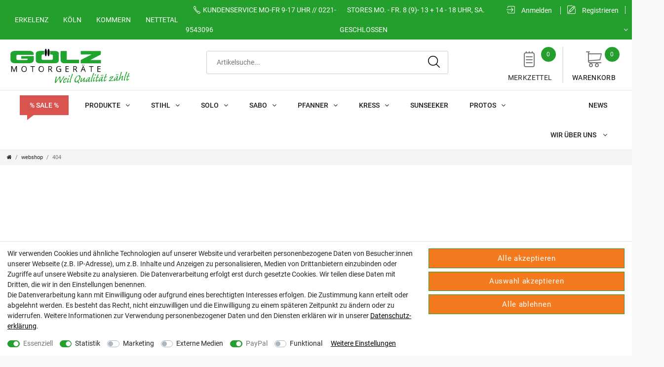

--- FILE ---
content_type: text/html; charset=UTF-8
request_url: https://www.goelz-shop.de/webshop/404
body_size: 78567
content:






<!DOCTYPE html>

<html lang="de" data-framework="vue" prefix="og: http://ogp.me/ns#" class="icons-loading">

<head>
                        

    <script type="text/javascript">
    (function() {
        var _availableConsents = {"necessary.consent":[true,[],null],"necessary.session":[true,[],null],"necessary.csrf":[true,["XSRF-TOKEN"],null],"necessary.shopbooster_cookie":[true,["plenty_cache"],null],"tracking.googleAnalytics":[true,["\/^_ga\/","_ga","_gid","_gat"],false],"marketing.adwords":[false,["_ga","_gid","_gat"],false],"marketing.facebook":[false,["_fbp","fr"],false],"media.reCaptcha":[false,[],false],"paypal.paypal-cookies":[true,["X-PP-SILOVER","X-PP-L7","tsrc","paypalplus_session_v2"],false],"convenience.languageDetection":[null,[],null]};
        var _allowedCookies = ["plenty_cache","XSRF-TOKEN","\/^_ga\/","_ga","_gid","_gat","X-PP-SILOVER","X-PP-L7","tsrc","paypalplus_session_v2","plenty-shop-cookie","PluginSetPreview","SID_PLENTY_ADMIN_30878","PreviewCookie"] || [];

        window.ConsentManager = (function() {
            var _consents = (function() {
                var _rawCookie = document.cookie.split(";").filter(function (cookie) {
                    return cookie.trim().indexOf("plenty-shop-cookie=") === 0;
                })[0];

                if (!!_rawCookie) {
                    try {
                        _rawCookie = decodeURIComponent(_rawCookie);
                    } catch (e) {
                        document.cookie = "plenty-shop-cookie= ; expires = Thu, 01 Jan 1970 00:00:00 GMT"
                        return null;
                    }

                    try {
                        return JSON.parse(
                            _rawCookie.trim().substr("plenty-shop-cookie=".length)
                        );
                    } catch (e) {
                        return null;
                    }
                }
                return null;
            })();

            Object.keys(_consents || {}).forEach(function(group) {
                if(typeof _consents[group] === 'object' && _consents[group] !== null)
                {
                    Object.keys(_consents[group] || {}).forEach(function(key) {
                        var groupKey = group + "." + key;
                        if(_consents[group][key] && _availableConsents[groupKey] && _availableConsents[groupKey][1].length) {
                            Array.prototype.push.apply(_allowedCookies, _availableConsents[groupKey][1]);
                        }
                    });
                }
            });

            if(!_consents) {
                Object.keys(_availableConsents || {})
                    .forEach(function(groupKey) {
                        if(_availableConsents[groupKey] && ( _availableConsents[groupKey][0] || _availableConsents[groupKey][2] )) {
                            Array.prototype.push.apply(_allowedCookies, _availableConsents[groupKey][1]);
                        }
                    });
            }

            var _setResponse = function(key, response) {
                _consents = _consents || {};
                if(typeof key === "object" && typeof response === "undefined") {
                    _consents = key;
                    document.dispatchEvent(new CustomEvent("consent-change", {
                        detail: {key: null, value: null, data: key}
                    }));
                    _enableScriptsOnConsent();
                } else {
                    var groupKey = key.split(".")[0];
                    var consentKey = key.split(".")[1];
                    _consents[groupKey] = _consents[groupKey] || {};
                    if(consentKey === "*") {
                        Object.keys(_availableConsents).forEach(function(aKey) {
                            if(aKey.split(".")[0] === groupKey) {
                                _consents[groupKey][aKey.split(".")[1]] = response;
                            }
                        });
                    } else {
                        _consents[groupKey][consentKey] = response;
                    }
                    document.dispatchEvent(new CustomEvent("consent-change", {
                        detail: {key: key, value: response, data: _consents}
                    }));
                    _enableScriptsOnConsent();
                }
                if(!_consents.hasOwnProperty('_id')) {
                    _consents['_id'] = "17d1494cb0e1060f9ee133f103d7493fdb04649f";
                }

                Object.keys(_availableConsents).forEach(function(key) {
                    if((_availableConsents[key][1] || []).length > 0) {
                        if(_isConsented(key)) {
                            _availableConsents[key][1].forEach(function(cookie) {
                                if(_allowedCookies.indexOf(cookie) < 0) _allowedCookies.push(cookie);
                            });
                        } else {
                            _allowedCookies = _allowedCookies.filter(function(cookie) {
                                return _availableConsents[key][1].indexOf(cookie) < 0;
                            });
                        }
                    }
                });

                document.cookie = "plenty-shop-cookie=" + JSON.stringify(_consents) + "; path=/; secure";
            };
            var _hasResponse = function() {
                return _consents !== null;
            };

            var _expireDate = function() {
                var expireSeconds = 0;
                                const date = new Date();
                date.setSeconds(date.getSeconds() + expireSeconds);
                const offset = date.getTimezoneOffset() / 60;
                date.setHours(date.getHours() - offset)
                return date.toUTCString();
            }
            var _isConsented = function(key) {
                var groupKey = key.split(".")[0];
                var consentKey = key.split(".")[1];

                if (consentKey === "*") {
                    return Object.keys(_availableConsents).some(function (aKey) {
                        var aGroupKey = aKey.split(".")[0];
                        return aGroupKey === groupKey && _isConsented(aKey);
                    });
                } else {
                    if(!_hasResponse()) {
                        return _availableConsents[key][0] || _availableConsents[key][2];
                    }

                    if(_consents.hasOwnProperty(groupKey) && _consents[groupKey].hasOwnProperty(consentKey))
                    {
                        return !!_consents[groupKey][consentKey];
                    }
                    else {
                        if(!!_availableConsents[key])
                        {
                            return _availableConsents[key][0];
                        }

                        console.warn("Cookie has been blocked due to not being registered: " + key);
                        return false;
                    }
                }
            };
            var _getConsents = function() {
                var _result = {};
                Object.keys(_availableConsents).forEach(function(key) {
                    var groupKey = key.split(".")[0];
                    var consentKey = key.split(".")[1];
                    _result[groupKey] = _result[groupKey] || {};
                    if(consentKey !== "*") {
                        _result[groupKey][consentKey] = _isConsented(key);
                    }
                });
                return _result;
            };
            var _isNecessary = function(key) {
                return _availableConsents.hasOwnProperty(key) && _availableConsents[key][0];
            };
            var _enableScriptsOnConsent = function() {
                var elementsToEnable = document.querySelectorAll("script[data-cookie-consent]");
                Array.prototype.slice.call(elementsToEnable).forEach(function(el) {
                    if(el.dataset && el.dataset.cookieConsent && _isConsented(el.dataset.cookieConsent) && el.type !== "application/javascript") {
                        var newScript = document.createElement("script");
                        if(el.src) {
                            newScript.src = el.src;
                        } else {
                            newScript.textContent = el.textContent;
                        }
                        el.parentNode.replaceChild(newScript, el);
                    }
                });
            };
            window.addEventListener("load", _enableScriptsOnConsent);
                        // Cookie proxy
            (function() {
                var _data = {};
                var _splitCookieString = function(cookiesString) {

                    var _allCookies = cookiesString.split(";");
                    var regex = /[^=]+=[^;]*;?((?:expires|path|domain)=[^;]*;)*/gm;
                    var cookies = [];

                    _allCookies.forEach(function(cookie){
                        if(cookie.trim().indexOf("plenty-shop-cookie=") === 0) {
                            var cookieString = decodeURIComponent(cookiesString);
                            var match;
                            while((match = regex.exec(cookieString)) !== null) {
                                if(match.index === match.lastIndex) {
                                    regex.lastIndex++;
                                }
                                cookies.push(match[0]);
                            }
                        } else if(cookie.length) {
                            cookies.push(cookie);
                        }
                    });

                    return cookies;

                };
                var _parseCookies = function (cookiesString) {
                    return _splitCookieString(cookiesString).map(function(cookieString) {
                        return _parseCookie(cookieString);
                    });
                };
                var _parseCookie = function(cookieString) {
                    var cookie = {
                        name: null,
                        value: null,
                        params: {}
                    };
                    var match = /^([^=]+)=([^;]*);*((?:[^;]*;?)*)$/.exec(cookieString.trim());
                    if(match && match[1]) {
                        cookie.name = match[1];
                        cookie.value = match[2];

                        (match[3] || "").split(";").map(function(param) {
                            return /^([^=]+)=([^;]*);?$/.exec(param.trim());
                        }).filter(function(param) {
                            return !!param;
                        }).forEach(function(param) {
                            cookie.params[param[1]] = param[2];
                        });

                        if(cookie.params && !cookie.params.path) {
                            cookie.params.path = "/";
                        }
                    }

                    return cookie;
                };
                var _isAllowed = function(cookieName) {
                    return _allowedCookies.some(function(allowedCookie) {
                        var match = /^\/(.*)\/([gmiy]*)$/.exec(allowedCookie);
                        return (match && match[1] && (new RegExp(match[1], match[2])).test(cookieName))
                            || allowedCookie === cookieName;
                    });
                };
                var _set = function(cookieString) {
                    var cookie = _parseCookie(cookieString);
                                                                    var domainParts = (window.location.host || window.location.hostname).split(".");
                        if(domainParts[0] === "www") {
                            domainParts.shift();
                            cookie.domain = "." + domainParts.join(".");
                        } else {
                            cookie.domain = (window.location.host || window.location.hostname);
                        }
                                        if(cookie && cookie.name) {
                        if(_isAllowed(cookie.name)) {
                            var cookieValue = cookie.value || "";
                            _data[cookie.name] = cookieValue + Object.keys(cookie.params || {}).map(function(paramKey) {
                                                            if(paramKey === "expires") {
                                    return "";
                                }
                                                            return "; " + paramKey.trim() + "=" + cookie.params[paramKey].trim();
                            }).join("");
                        } else {
                            _data[cookie.name] = null;
                            console.warn("Cookie has been blocked due to privacy settings: " + cookie.name);
                        }
                        _update();
                    }
                };
                var _get = function() {
                    return Object.keys(_data).filter(function (key) {
                        return !!_data[key];
                    }).map(function (key) {
                        return key + "=" + (_data[key].split(";")[0]);
                    }).join("; ");
                };
                var _update = function() {
                    delete document.cookie;
                    var cookies = _parseCookies(document.cookie);
                    Object.keys(_data).forEach(function(key) {
                        if(!_data[key]) {
                            // unset cookie
                            var domains = (window.location.host || window.location.hostname).split(".");
                            while(domains.length > 1) {
                                document.cookie = key + "=; path=/; expires=Thu, 01 Jan 1970 00:00:01 GMT; domain="+domains.join(".");
                                document.cookie = key + "=; path=/; expires=Thu, 01 Jan 1970 00:00:01 GMT; domain=."+domains.join(".");
                                domains.shift();
                            }
                            document.cookie = key + "=; path=/; expires=Thu, 01 Jan 1970 00:00:01 GMT;";
                            delete _data[key];
                        } else {
                            var existingCookie = cookies.find(function(cookie) { return cookie.name === key; });
                            var parsedData = _parseCookie(key + "=" + _data[key]);
                            if(!existingCookie || existingCookie.value !== parsedData.value) {
                                document.cookie = key + "=" + _data[key];
                            } else {
                                // console.log('No changes to cookie: ' + key);
                            }
                        }
                    });

                    if(!document.__defineGetter__) {
                        Object.defineProperty(document, 'cookie', {
                            get: _get,
                            set: _set
                        });
                    } else {
                        document.__defineGetter__('cookie', _get);
                        document.__defineSetter__('cookie', _set);
                    }
                };

                _splitCookieString(document.cookie).forEach(function(cookie)
                {
                    _set(cookie);
                });

                _update();
            })();
            
            return {
                setResponse: _setResponse,
                hasResponse: _hasResponse,
                isConsented: _isConsented,
                getConsents: _getConsents,
                isNecessary: _isNecessary
            };
        })();
    })();
</script>


    
<meta charset="utf-8">
<meta http-equiv="X-UA-Compatible" content="IE=edge">
<meta name="viewport" content="width=device-width, initial-scale=1.0, maximum-scale=1.0, minimum-scale=1.0, user-scalable=no">
<meta name="theme-color" content="#ffffff">
<meta name="format-detection" content="telephone=no">
<meta name="google-site-verification" content="tp64Nk4o33E_UhNkxhRHF5ld9E_R74XkIdykhsSIYm8" />
<meta name="google-site-verification" content="R72MEcMVJ09HK1ocGW7-fGhKWOUS0L8XGFbJSPG36eU" />

<link rel="apple-touch-icon" sizes="180x180" href="https://cdn02.plentymarkets.com/1j5nujw563uz/plugin/25/cngoelz/favicon/apple-touch-icon.png">
<link rel="icon" type="image/png" sizes="32x32" href="https://cdn02.plentymarkets.com/1j5nujw563uz/plugin/25/cngoelz/favicon/favicon-32x32.png">
<link rel="icon" type="image/png" sizes="16x16" href="https://cdn02.plentymarkets.com/1j5nujw563uz/plugin/25/cngoelz/favicon/favicon-16x16.png">
<link rel="manifest" href="https://cdn02.plentymarkets.com/1j5nujw563uz/plugin/25/cngoelz/favicon/site.webmanifest">
<link rel="mask-icon" href="https://cdn02.plentymarkets.com/1j5nujw563uz/plugin/25/cngoelz/favicon/safari-pinned-tab.svg" color="#000000">
<meta name="msapplication-TileColor" content="#da532c">
<meta name="theme-color" content="#ffffff">


<link rel="icon" type="img/ico" href="/tpl/favicon_0.ico">


    <link rel="canonical" href="https://www.goelz-shop.de/webshop/404">

            <link rel="alternate" hreflang="x-default" href="https://www.goelz-shop.de/webshop/404"/>
            <link rel="alternate" hreflang="de" href="https://www.goelz-shop.de/webshop/404"/>
    
<style data-font="Custom-Font">
    
                
        .icons-loading .fa { visibility: hidden !important; }
</style>

<link rel="preload" href="https://cdn02.plentymarkets.com/1j5nujw563uz/plugin/25/ceres/css/ceres-icons.css" as="style" onload="this.onload=null;this.rel='stylesheet';">
<noscript><link rel="stylesheet" href="https://cdn02.plentymarkets.com/1j5nujw563uz/plugin/25/ceres/css/ceres-icons.css"></noscript>


<link rel="preload" as="style" href="https://cdn02.plentymarkets.com/1j5nujw563uz/plugin/25/ceres/css/ceres-base.css?v=c749cdbb45cbcd1084fa61b2732c632a55bf67fe">
    <link rel="stylesheet" href="https://cdn02.plentymarkets.com/1j5nujw563uz/plugin/25/ceres/css/ceres-base.css?v=c749cdbb45cbcd1084fa61b2732c632a55bf67fe">


<script type="application/javascript">
    /*! loadCSS. [c]2017 Filament Group, Inc. MIT License */
    /* This file is meant as a standalone workflow for
    - testing support for link[rel=preload]
    - enabling async CSS loading in browsers that do not support rel=preload
    - applying rel preload css once loaded, whether supported or not.
    */
    (function( w ){
        "use strict";
        // rel=preload support test
        if( !w.loadCSS ){
            w.loadCSS = function(){};
        }
        // define on the loadCSS obj
        var rp = loadCSS.relpreload = {};
        // rel=preload feature support test
        // runs once and returns a function for compat purposes
        rp.support = (function(){
            var ret;
            try {
                ret = w.document.createElement( "link" ).relList.supports( "preload" );
            } catch (e) {
                ret = false;
            }
            return function(){
                return ret;
            };
        })();

        // if preload isn't supported, get an asynchronous load by using a non-matching media attribute
        // then change that media back to its intended value on load
        rp.bindMediaToggle = function( link ){
            // remember existing media attr for ultimate state, or default to 'all'
            var finalMedia = link.media || "all";

            function enableStylesheet(){
                // unbind listeners
                if( link.addEventListener ){
                    link.removeEventListener( "load", enableStylesheet );
                } else if( link.attachEvent ){
                    link.detachEvent( "onload", enableStylesheet );
                }
                link.setAttribute( "onload", null );
                link.media = finalMedia;
            }

            // bind load handlers to enable media
            if( link.addEventListener ){
                link.addEventListener( "load", enableStylesheet );
            } else if( link.attachEvent ){
                link.attachEvent( "onload", enableStylesheet );
            }

            // Set rel and non-applicable media type to start an async request
            // note: timeout allows this to happen async to let rendering continue in IE
            setTimeout(function(){
                link.rel = "stylesheet";
                link.media = "only x";
            });
            // also enable media after 3 seconds,
            // which will catch very old browsers (android 2.x, old firefox) that don't support onload on link
            setTimeout( enableStylesheet, 3000 );
        };

        // loop through link elements in DOM
        rp.poly = function(){
            // double check this to prevent external calls from running
            if( rp.support() ){
                return;
            }
            var links = w.document.getElementsByTagName( "link" );
            for( var i = 0; i < links.length; i++ ){
                var link = links[ i ];
                // qualify links to those with rel=preload and as=style attrs
                if( link.rel === "preload" && link.getAttribute( "as" ) === "style" && !link.getAttribute( "data-loadcss" ) ){
                    // prevent rerunning on link
                    link.setAttribute( "data-loadcss", true );
                    // bind listeners to toggle media back
                    rp.bindMediaToggle( link );
                }
            }
        };

        // if unsupported, run the polyfill
        if( !rp.support() ){
            // run once at least
            rp.poly();

            // rerun poly on an interval until onload
            var run = w.setInterval( rp.poly, 500 );
            if( w.addEventListener ){
                w.addEventListener( "load", function(){
                    rp.poly();
                    w.clearInterval( run );
                } );
            } else if( w.attachEvent ){
                w.attachEvent( "onload", function(){
                    rp.poly();
                    w.clearInterval( run );
                } );
            }
        }


        // commonjs
        if( typeof exports !== "undefined" ){
            exports.loadCSS = loadCSS;
        }
        else {
            w.loadCSS = loadCSS;
        }
    }( typeof global !== "undefined" ? global : this ) );

    (function() {
        var checkIconFont = function() {
            if(!document.fonts || document.fonts.check("1em FontAwesome")) {
                document.documentElement.classList.remove('icons-loading');
            }
        };

        if(document.fonts) {
            document.fonts.addEventListener("loadingdone", checkIconFont);
            window.addEventListener("load", checkIconFont);
        }
        checkIconFont();
    })();

    (function(x){
    	var loadJS = function( src, cb, ordered ){
    		"use strict";
    		var tmp;
    		var ref = x.document.getElementsByTagName( "script" )[ 0 ];
    		var script = x.document.createElement( "script" );

    		if (typeof(cb) === 'boolean') {
    			tmp = ordered;
    			ordered = cb;
    			cb = tmp;
    		}

    		script.src = src;
    		script.async = !ordered;
    		ref.parentNode.insertBefore( script, ref );

    		if (cb && typeof(cb) === "function") {
    			script.onload = cb;
    		}
    		return script;
    	};
    	// commonjs
    	if( typeof module !== "undefined" ){
    		module.exports = loadJS;
    	}
    	else {
    		x.loadJS = loadJS;
    	}
    }( typeof global !== "undefined" ? global : this ));
</script>

                    

<!-- Extend the existing style with a template -->
            <link rel="preload" href="https://cdn02.plentymarkets.com/1j5nujw563uz/plugin/25/blog/css/blog_entrypoint.css?v=211" as="style">
<link rel="stylesheet" href="https://cdn02.plentymarkets.com/1j5nujw563uz/plugin/25/blog/css/blog_entrypoint.css?v=211" media="print" onload="this.media='all'">


                                

<link rel="preload" href="https://cdn02.plentymarkets.com/1j5nujw563uz/plugin/25/cngoelz/js/cn.js?v=c749cdbb45cbcd1084fa61b2732c632a55bf67fe" as="script">
<link rel="stylesheet" href="https://cdn02.plentymarkets.com/1j5nujw563uz/plugin/25/cngoelz/css/main.css?v=c749cdbb45cbcd1084fa61b2732c632a55bf67fe">

                    <script type="text/plain" data-cookie-consent="tracking.googleAnalytics" async src="https://www.googletagmanager.com/gtag/js?id=G-Z03R5WP59S"></script>
<script type="text/plain" data-cookie-consent="tracking.googleAnalytics">
    window.dataLayer = window.dataLayer || [];
    function gtag(){dataLayer.push(arguments);}
    gtag('js', new Date());

    gtag('config', 'G-Z03R5WP59S');

                gtag('set', 'anonymizeIp', true);
    </script>

            



                

    
    
    
    
    

                    


<meta name="robots" content="ALL">
<meta property="og:title" content="404 | Goelz-Shop.de | Gölz Motorgeräte Nord GmbH & Co KG"/>
<meta property="og:type" content="article"/>
<meta property="og:url" content="https://www.goelz-shop.de/webshop/404"/>
<meta property="og:image" content="https://cdn02.plentymarkets.com/1j5nujw563uz/frontend/images/logo.svg"/>
<meta property="thumbnail" content="https://cdn02.plentymarkets.com/1j5nujw563uz/frontend/images/logo.svg"/>

<script type="application/ld+json">
{
    "@context": "http://schema.org",
    "@type": "WebSite",
    "url": "https://www.goelz-shop.de/webshop/404"
    }
</script>

<title>404 | Goelz-Shop.de | Gölz Motorgeräte Nord GmbH & Co KG</title>
    
            <link rel="stylesheet" href="https://cdn02.plentymarkets.com/1j5nujw563uz/plugin/25/feedback/css/main.css" media="none" onload="if(media!='all')media='all'">
<noscript><link rel="stylesheet" href="https://cdn02.plentymarkets.com/1j5nujw563uz/plugin/25/feedback/css/main.css"></noscript>


            <style>
    #paypal_loading_screen {
        display: none;
        position: fixed;
        z-index: 2147483640;
        top: 0;
        left: 0;
        width: 100%;
        height: 100%;
        overflow: hidden;

        transform: translate3d(0, 0, 0);

        background-color: black;
        background-color: rgba(0, 0, 0, 0.8);
        background: radial-gradient(50% 50%, ellipse closest-corner, rgba(0,0,0,0.6) 1%, rgba(0,0,0,0.8) 100%);

        color: #fff;
    }

    #paypal_loading_screen .paypal-checkout-modal {
        font-family: "HelveticaNeue", "HelveticaNeue-Light", "Helvetica Neue Light", helvetica, arial, sans-serif;
        font-size: 14px;
        text-align: center;

        box-sizing: border-box;
        max-width: 350px;
        top: 50%;
        left: 50%;
        position: absolute;
        transform: translateX(-50%) translateY(-50%);
        cursor: pointer;
        text-align: center;
    }

    #paypal_loading_screen.paypal-overlay-loading .paypal-checkout-message, #paypal_loading_screen.paypal-overlay-loading .paypal-checkout-continue {
        display: none;
    }

    .paypal-checkout-loader {
        display: none;
    }

    #paypal_loading_screen.paypal-overlay-loading .paypal-checkout-loader {
        display: block;
    }

    #paypal_loading_screen .paypal-checkout-modal .paypal-checkout-logo {
        cursor: pointer;
        margin-bottom: 30px;
        display: inline-block;
    }

    #paypal_loading_screen .paypal-checkout-modal .paypal-checkout-logo img {
        height: 36px;
    }

    #paypal_loading_screen .paypal-checkout-modal .paypal-checkout-logo img.paypal-checkout-logo-pp {
        margin-right: 10px;
    }

    #paypal_loading_screen .paypal-checkout-modal .paypal-checkout-message {
        font-size: 15px;
        line-height: 1.5;
        padding: 10px 0;
    }

    #paypal_loading_screen.paypal-overlay-context-iframe .paypal-checkout-message, #paypal_loading_screen.paypal-overlay-context-iframe .paypal-checkout-continue {
        display: none;
    }

    .paypal-spinner {
        height: 30px;
        width: 30px;
        display: inline-block;
        box-sizing: content-box;
        opacity: 1;
        filter: alpha(opacity=100);
        animation: rotation .7s infinite linear;
        border-left: 8px solid rgba(0, 0, 0, .2);
        border-right: 8px solid rgba(0, 0, 0, .2);
        border-bottom: 8px solid rgba(0, 0, 0, .2);
        border-top: 8px solid #fff;
        border-radius: 100%
    }

    .paypalSmartButtons div {
        margin-left: 10px;
        margin-right: 10px;
    }
</style>    
        </head>

<body class="page-category-content page-category category-407 ">

                    

<script>
    if('ontouchstart' in document.documentElement)
    {
        document.body.classList.add("touch");
    }
    else
    {
        document.body.classList.add("no-touch");
    }
</script>

<div id="vue-app" data-server-rendered="true" class="app"><div template="#vue-notifications" class="notification-wrapper"></div> <header id="page-header"><div class="top-panel"><div class="container-max"><div class="flexBox"><ul class="headerTopLeft"><li><a title="Erkelenz" href="https://www.goelz-shop.de/webshop/erkelenz/"> Erkelenz</a></li> <li><a title="Köln" href="https://www.goelz-shop.de/webshop/koeln/"> Köln </a></li> <li><a title="Kommern" href="https://www.goelz-shop.de/webshop/kommern/"> Kommern </a></li> <li><a title="Nettetal" href="https://www.goelz-shop.de/webshop/nettetal/"> Nettetal </a></li></ul> <ul class="headerTopCenter"><li><a href="tel:Mo-Fr9-17Uhr0221-9543096" title="Mo-Fr9-17Uhr0221-9543096" class="companyHotline"><i class="flaticon-phone-auricular-outline"></i><span class="d-none d-lg-inline">Kundenservice</span> Mo-Fr 9-17 Uhr // 0221-9543096</a></li> <li><a href="tel:Mo-Fr9-17Uhr0221-9543096" title="Mo-Fr9-17Uhr0221-9543096" class="companyHotlineTimes">Stores Mo. - Fr. 8 (9)- 13 + 14 - 18 Uhr, Sa. geschlossen</a></li></ul> <ul class="headerTopRight"><li class="control-user"><!----></li> <li class="dropdown control-languages"><span class="pipe"></span> <a data-toggle="collapse" href="#countrySettings" aria-expanded="false" aria-controls="countrySettings" data-parent="#controlsList"><i class="flag-icon flag-icon-de"></i><i aria-hidden="true" class="fa fa-angle-down"></i></a></li></ul></div></div></div> <div class="header-container"><div class="container-max"><div class="flexBox"><div class="shopLogo"><a href="/" title="Goelz-Shop.de | Gölz Motorgeräte Nord GmbH & Co KG - Zur Startseite"><img src="https://cdn02.plentymarkets.com/1j5nujw563uz/plugin/25/cngoelz/images/logo.svg" alt="Goelz-Shop.de | Gölz Motorgeräte Nord GmbH & Co KG - Zur Startseite"></a></div> <div class="search-box-inner"><div class="search-form"><div class="input-wrap"><input type="search" placeholder="Artikelsuche..." aria-label="Suchbegriff" value="" class="search-input"> <button type="submit" aria-label="Suche" class="search-submit"><span class="flaticon-search-interface-symbol"></span></button></div> <!----></div></div> <div class="controls"><ul id="controlsList" class="controls-list list-inline pull-right"><li class="list-inline-item control-wish-list"><a href="/wish-list" aria-label="Merkzettel" title="Merkzettel"><i aria-hidden="true" class="flaticon-notebook-rectangular-symbol-with-spring"></i> <span class="badge-right">0</span>
        Merkzettel
    </a></li> <li class="list-inline-item control-basket"><a href="#" title="Warenkorb" class="toggle-basket-preview"><i class="flaticon-shopping-cart-outline"></i> <span class="badge-right">0</span>
                            Warenkorb
                            </a></li></ul></div></div></div></div> <nav class="navbar megamenu"><div id="mainNavbarCollapsable" class="container-max"><div class="hamburger"><a href="#mmenu" class="c-hamburger c-hamburger--htx"><span>menu</span></a></div> <ul class="mainmenu col"><li class="menuLogo"><a href="/" title="Goelz-Shop.de | Gölz Motorgeräte Nord GmbH & Co KG - Zur Startseite"><img src="https://cdn02.plentymarkets.com/1j5nujw563uz/plugin/25/cngoelz/images/logopur.svg" alt="Goelz-Shop.de | Gölz Motorgeräte Nord GmbH & Co KG - Zur Startseite"></a></li> <li data-category-id="1005"><a href="/sale" title="% SALE %">% SALE %</a></li> <li data-category-id="734"><a href="/produkte" title="Produkte">Produkte<i aria-hidden="true" class="fa fa-angle-down"></i></a> <ul data-level="1" id="navDropdown0" class="collapse"><li data-category-id="1141" class="level1"><a href="/produkte/betriebsmittel" title="Betriebsmittel">Betriebsmittel</a></li> <li data-category-id="735" class="level1 hasChildren"><a href="/produkte/gartengeraete" title="Gartengeräte">Gartengeräte</a> <ul class="list_1"></ul></li> <li data-category-id="736" class="level1 hasChildren"><a href="/produkte/forstgeraete" title="Forstgeräte">Forstgeräte</a> <ul class="list_1"></ul></li> <li data-category-id="740" class="level1 hasChildren"><a href="/produkte/maehroboter" title="Mähroboter">Mähroboter</a> <ul class="list_1"></ul></li> <li data-category-id="742" class="level1 hasChildren"><a href="/produkte/akkugeraete" title="Akkugeräte">Akkugeräte</a> <ul class="list_1"></ul></li> <li data-category-id="737" class="level1 hasChildren"><a href="/produkte/reinigungsgeraete" title="Reinigungsgeräte">Reinigungsgeräte</a> <ul class="list_1"></ul></li> <li data-category-id="738" class="level1 hasChildren"><a href="/produkte/schutzkleidung" title="Schutzkleidung">Schutzkleidung</a> <ul class="list_1"></ul></li> <li data-category-id="739" class="level1 hasChildren"><a href="/produkte/baugeraete" title="Baugeräte">Baugeräte</a> <ul class="list_1"></ul></li> <li data-category-id="741" class="level1 hasChildren"><a href="/produkte/kommunalgeraete" title="Kommunalgeräte">Kommunalgeräte</a> <ul class="list_1"></ul></li> <li data-category-id="1003" class="level1"><a href="/produkte/gutscheine" title="Gutscheine">Gutscheine</a></li> <li class="level1 bt-more"><a href="/produkte" title="Mehr...">Mehr...</a></li></ul></li> <li data-category-id="557"><a href="/stihl" title="STIHL">STIHL<i aria-hidden="true" class="fa fa-angle-down"></i></a> <ul data-level="1" id="navDropdown1" class="collapse"><li data-category-id="1073" class="level1 hasChildren"><a href="/stihl/rasenmaeher" title="Rasenmäher">Rasenmäher</a> <ul class="list_1"></ul></li> <li data-category-id="1074" class="level1"><a href="/stihl/imow-maehroboter" title="iMow Mähroboter">iMow Mähroboter</a></li> <li data-category-id="1075" class="level1"><a href="/stihl/aufsitzmaeher" title="Aufsitzmäher">Aufsitzmäher</a></li> <li data-category-id="1076" class="level1"><a href="/stihl/vertikutierer" title="Vertikutierer">Vertikutierer</a></li> <li data-category-id="744" class="level1 hasChildren"><a href="/stihl/motorsaegen-und-kettensaegen" title="Motorsägen und Kettensägen">Motorsägen und Kettensägen</a> <ul class="list_1"></ul></li> <li data-category-id="746" class="level1 hasChildren"><a href="/stihl/motorsensen-und-freischneider" title="Motorsensen und Freischneider">Motorsensen und Freischneider</a> <ul class="list_1"></ul></li> <li data-category-id="747" class="level1 hasChildren"><a href="/stihl/heckenscheren-und-heckenschneider" title="Heckenscheren und Heckenschneider">Heckenscheren und Heckenschneider</a> <ul class="list_1"></ul></li> <li data-category-id="743" class="level1 hasChildren"><a href="/stihl/stihl-akku-geraete" title="STIHL Akku-Geräte">STIHL Akku-Geräte</a> <ul class="list_1"></ul></li> <li data-category-id="745" class="level1 hasChildren"><a href="/stihl/kombisystem-und-multisystem" title="KombiSystem und MultiSystem">KombiSystem und MultiSystem</a> <ul class="list_1"></ul></li> <li data-category-id="753" class="level1 hasChildren"><a href="/stihl/persoenliche-schutzausstattung" title="Persönliche Schutzausstattung">Persönliche Schutzausstattung</a> <ul class="list_1"></ul></li> <li class="level1 bt-more"><a href="/stihl" title="Mehr...">Mehr...</a></li></ul></li> <li data-category-id="1008"><a href="/al-ko" title="SOLO">SOLO<i aria-hidden="true" class="fa fa-angle-down"></i></a> <ul data-level="1" id="navDropdown2" class="collapse"><li data-category-id="1093" class="level1"><a href="/al-ko/akku-geraete" title="Akku-Geräte">Akku-Geräte</a></li> <li data-category-id="1009" class="level1 hasChildren"><a href="/al-ko/baum-hecke-pflegen" title="Laubsauger">Laubsauger</a> <ul class="list_1"></ul></li> <li data-category-id="1012" class="level1 hasChildren"><a href="/al-ko/rasen-maehen" title="Rasen mähen">Rasen mähen</a> <ul class="list_1"></ul></li> <li data-category-id="1020" class="level1"><a href="/al-ko/holzspalter" title="Holzspalter">Holzspalter</a></li> <li data-category-id="1011" class="level1 hasChildren"><a href="/al-ko/mehr" title="Mehr">Mehr</a> <ul class="list_1"></ul></li> <li data-category-id="1024" class="level1"><a href="/al-ko/stromgeneratoren" title="Stromgeneratoren">Stromgeneratoren</a></li></ul></li> <li data-category-id="1100"><a href="/sabo" title="SABO">SABO<i aria-hidden="true" class="fa fa-angle-down"></i></a> <ul data-level="1" id="navDropdown3" class="collapse"><li data-category-id="1108" class="level1"><a href="/sabo/rasenmaeher" title="Rasenmäher">Rasenmäher</a></li></ul></li> <li data-category-id="1055"><a href="/pfanner" title="Pfanner">Pfanner<i aria-hidden="true" class="fa fa-angle-down"></i></a> <ul data-level="1" id="navDropdown4" class="collapse"><li data-category-id="1061" class="level1"><a href="/pfanner/schnittschutzhosen" title="Schnittschutzhosen">Schnittschutzhosen</a></li> <li data-category-id="1060" class="level1"><a href="/pfanner/forstjacken" title="Forstjacken">Forstjacken</a></li> <li data-category-id="1063" class="level1"><a href="/pfanner/forstschuhe" title="Forstschuhe">Forstschuhe</a></li> <li data-category-id="1062" class="level1"><a href="/pfanner/funktionsbekleidung" title="Funktionsbekleidung">Funktionsbekleidung</a></li> <li data-category-id="1064" class="level1"><a href="/pfanner/handschuhe" title="Handschuhe">Handschuhe</a></li> <li data-category-id="1065" class="level1"><a href="/pfanner/zubehoer" title="Zubehör">Zubehör</a></li></ul></li> <li data-category-id="1119"><a href="/kress" title="KRESS">KRESS<i aria-hidden="true" class="fa fa-angle-down"></i></a> <ul data-level="1" id="navDropdown5" class="collapse"><li data-category-id="1120" class="level1"><a href="/kress/maehroboter" title="Mähroboter">Mähroboter</a></li> <li data-category-id="1121" class="level1"><a href="/kress/zubehoer" title="Zubehör">Zubehör</a></li></ul></li> <li data-category-id="1150"><a href="/sunseeker" title="Sunseeker">Sunseeker</a></li> <li data-category-id="1057"><a href="/protos-integral" title="Protos">Protos<i aria-hidden="true" class="fa fa-angle-down"></i></a> <ul data-level="1" id="navDropdown6" class="collapse"><li data-category-id="1058" class="level1"><a href="/protos-integral/forsthelme" title="Forsthelme">Forsthelme</a></li> <li data-category-id="1059" class="level1"><a href="/protos-integral/baumpfleger-helme-aborist" title="Baumpflege-Helme (Arborist)">Baumpflege-Helme (Arborist)</a></li></ul></li> <li class="blogLink"><a href="https://www.goelz-shop.de/blog/" title="Blog">News</a></li> <li><a href="#0" title="Service">Wir über uns <i aria-hidden="true" class="fa fa-angle-down"></i></a> <ul data-level="1" id="navDropdown2" class="collapse"><li class="level1"><a href="https://www.goelz-shop.de/service" title="Service">Service</a></li> <li class="level1"><a href="https://www.goelz-shop.de/wir-ueber-uns" title="Wir über uns">Wir über uns</a></li> <li class="level1"><a href="https://www.goelz-shop.de/beratung" title="Beratung">Beratung</a></li> <li class="level1"><a href="https://www.goelz-shop.de/veranstaltungen" title="Veranstaltungen">Veranstaltungen</a></li></ul></li></ul></div></nav> <div class="row breadCrumb"><nav data-component="breadcrumbs" data-renderer="twig" class="container-max small hidden-sm-down"><ul class="breadcrumb container-max px-3 py-2 my-0 mx-auto"><li class="breadcrumb-item"><a href="/" aria-label><i aria-hidden="true" class="fa fa-home"></i></a></li> <li data-category-id="357" class="breadcrumb-item"><a href="/webshop">webshop</a></li> <li data-category-id="407" class="breadcrumb-item active"><span>404</span></li></ul> <div style="display:none;">
    {
        &quot;@context&quot;:&quot;http://schema.org/&quot;,
        &quot;@type&quot;:&quot;BreadcrumbList&quot;,
        &quot;itemListElement&quot;: [{&quot;@type&quot;:&quot;ListItem&quot;,&quot;position&quot;:1,&quot;item&quot;:{&quot;@id&quot;:&quot;\/&quot;,&quot;name&quot;:&quot;Home&quot;}},{&quot;@type&quot;:&quot;ListItem&quot;,&quot;position&quot;:2,&quot;item&quot;:{&quot;@id&quot;:&quot;\/webshop&quot;,&quot;name&quot;:&quot;webshop&quot;}},{&quot;@type&quot;:&quot;ListItem&quot;,&quot;position&quot;:3,&quot;item&quot;:{&quot;@id&quot;:&quot;\/webshop\/404&quot;,&quot;name&quot;:&quot;404&quot;}}]
    }
    </div></nav></div> <div id="countrySettings" class="cmp cmp-country-settings collapse"><div class="container-max"><div class="row py-3"><div class="col-12 col-lg-6"><div class="language-settings"><div class="list-title"><strong>Sprache</strong> <hr></div> <ul class="row"><li class="col-6 col-sm-4 px-0 active"><a href="https://www.goelz-shop.de/webshop/404" data-update-url class="nav-link"><i class="flag-icon flag-icon-de"></i>
                                        Deutsch
                                    </a></li></ul></div></div> <div class="col-12 col-lg-6"><div class="shipping-settings"><div class="list-title"><strong>Lieferland</strong> <hr></div> <ul class="row"><li class="col-6 col-sm-4 px-0"><a data-toggle="collapse" href="#countrySettings" data-boundary="window" data-title="Bitte ändern Sie Ihre Adresse, um das Lieferland zu wechseln." aria-label="Bitte ändern Sie Ihre Adresse, um das Lieferland zu wechseln." class="nav-link"><i class="flag-icon flag-icon-de"></i>
            Deutschland
        </a></li></ul></div></div></div></div></div> <!----></header> <div id="page-body" class="main"></div> <div class="row paymentMethodRow"><div class="container-max"><hr> <p class="headline">Zahlen Sie bequem per</p> <ul class="paymentMethodList list-unstyled"><li><svg width="195.6" height="57.6" viewBox="0 0 195.6 57.6" xmlns="http://www.w3.org/2000/svg" version="1.1" preserveAspectRatio="xMinYMin"><use xlink:href="#img-paypal"></use></svg></li> <li><svg width="195.6" height="57.6" viewBox="0 0 195.6 57.6" xmlns="http://www.w3.org/2000/svg" version="1.1" preserveAspectRatio="xMinYMin"><use xlink:href="#lastschrift"></use></svg></li> <li><svg width="195.6" height="57.6" viewBox="0 0 195.6 57.6" xmlns="http://www.w3.org/2000/svg" version="1.1" preserveAspectRatio="xMinYMin"><use xlink:href="#img-vorkasse"></use></svg></li> <li><svg width="195.6" height="57.6" viewBox="0 0 195.6 57.6" xmlns="http://www.w3.org/2000/svg" version="1.1" preserveAspectRatio="xMinYMin"><use xlink:href="#img-rechnung"></use></svg></li> <li><svg width="195.6" height="57.6" viewBox="0 0 195.6 57.6" xmlns="http://www.w3.org/2000/svg" version="1.1" preserveAspectRatio="xMinYMin"><use xlink:href="#img-cc"></use></svg></li></ul></div></div> <footer class="footer"><div class="row_1 mt-3"><div class="container-max"><div class="row"><div class="col"><div class="widget widget-grid widget-four-col row"><div class="widget-inner col-12 col-md-3 widget-prop-md-1-1"><div><div class="widget widget-link-list"><div class="widget-inner"><p class="h4">Bestellung</p> <ul class="list-unstyled"><li><a href="https://www.goelz-shop.de/webshop/zahlungsarten/" class="d-inline-block">
                                    Zahlungsarten
                                </a></li> <li><a rel href="https://www.goelz-shop.de/shop/versandkosten/" class="d-inline-block">
                                    Versandarten &amp; -kosten
                                </a></li> <li><a rel href="https://www.goelz-shop.de/cancellation-rights" class="d-inline-block">
                                    Widerrufsrecht
                                </a></li> <li><a rel href="https://www.goelz-shop.de/basket" class="d-inline-block">
                                    Warenkorb
                                </a></li> <li><a rel href="https://www.goelz-shop.de/checkout" class="d-inline-block">
                                    Zur Kasse
                                </a></li> <li><a rel href="https://www.goelz-shop.de/webshop/hilfe/" class="d-inline-block">
                                    Hilfe
                                </a></li></ul></div></div></div></div> <div class="widget-inner col-12 col-md-3 widget-prop-md-1-1"><div><div class="widget widget-link-list"><div class="widget-inner"><p class="h4">Ihr Kundenkonto</p> <ul class="list-unstyled"><li><a rel href="https://www.goelz-shop.de/register" class="d-inline-block">
                                    Registrieren
                                </a></li> <li><a rel href="https://www.goelz-shop.de/login" class="d-inline-block">
                                    Login
                                </a></li> <li><a rel href="https://www.goelz-shop.de/shop/kundenkonto" class="d-inline-block">
                                    Auftragsübersicht
                                </a></li> <li><a rel href="https://www.goelz-shop.de/wish-list" class="d-inline-block">
                                    Wunschliste
                                </a></li></ul></div></div></div></div> <div class="widget-inner col-12 col-md-3 widget-prop-md-1-1"><div><div class="widget widget-link-list"><div class="widget-inner"><p class="h4">Informationen</p> <ul class="list-unstyled"><li><a href="https://www.goelz-shop.de/contact" class="d-inline-block">
                                    Kontakt
                                </a></li> <li><a rel href="https://www.goelz-shop.de/privacy-policy" class="d-inline-block">
                                    Datenschutzerklärung
                                </a></li> <li><a rel href="https://www.goelz-shop.de/gtc" class="d-inline-block">
                                    AGB
                                </a></li> <li><a rel href="https://www.goelz-shop.de/legal-disclosure" class="d-inline-block">
                                    Impressum
                                </a></li> <li><a href="https://www.goelz-shop.de/webshop/barrierefreiheitserklaerung/" class="d-inline-block">
                                    Barrierefreiheitserklärung
                                </a></li> <li><a rel href="https://www.goelz-shop.de/webshop/altbatterie-entsorgung/" class="d-inline-block">
                                    Altbatterie-Ensorgung
                                </a></li></ul></div></div></div></div> <div class="widget-inner col-12 col-md-3 widget-prop-md-1-1"><div><div class="widget widget-code widget-none"><div class="widget-inner bg-appearance"><span class="footerLogo"></span>
Gölz Motorgeräte Nord GmbH &amp; Co. KG<br>
Melatengürtel 23<br>
50933 Köln<br>
Shop Hotline Mo-Fr 9:00-17:00 Uhr
Tel. 0221-9543096<br>
Fax 0221-541358<br>
service@goelz-shop.de<br><br>

Unsere STORE Anschriften und Öffnungszeiten: <br> <a href="https://www.goelz-shop.de/webshop/koeln/">Köln </a><br> <a href="https://www.goelz-shop.de/webshop/kommern/">Kommern</a><br> <a href="https://www.goelz-shop.de/webshop/erkelenz/">Erkelenz </a><br> <a href="https://www.goelz-shop.de/webshop/nettetal/">Nettetal </a><br></div></div></div></div></div> <div class="widget-cookie-bar widget-primary order-1-3-2"><div class="widget-inner"><div data-testing="cookie-bar" class="cookie-bar border-top bg-white fixed-bottom" style="display:none;"><div class="container-max"><div class="row py-3" style="display:;"><div class="col-12 col-md-8"><p>Wir verwenden Cookies und ähnliche Technologien auf unserer Website und verarbeiten personenbezogene Daten von Besucher:innen unserer Webseite (z.B. IP-Adresse), um z.B. Inhalte und Anzeigen zu personalisieren, Medien von Drittanbietern einzubinden oder Zugriffe auf unsere Website zu analysieren. Die Datenverarbeitung erfolgt erst durch gesetzte Cookies. Wir teilen diese Daten mit Dritten, die wir in den Einstellungen benennen.<br>Die Datenverarbeitung kann mit Einwilligung oder aufgrund eines berechtigten Interesses erfolgen. Die Zustimmung kann erteilt oder abgelehnt werden. Es besteht das Recht, nicht einzuwilligen und die Einwilligung zu einem späteren Zeitpunkt zu ändern oder zu widerrufen. Weitere Informationen zur Verwendung personenbezogener Daten und den Diensten erklären wir in unserer <a class="text-appearance" href="/privacy-policy" target="_blank">Daten&shy;schutz&shy;erklärung</a>.</p> <div><span class="custom-control custom-switch custom-control-appearance d-md-inline-block mr-3"><input type="checkbox" id="_cookie-bar_-group-necessary" disabled="disabled" checked="checked" class="custom-control-input"> <label for="_cookie-bar_-group-necessary" class="custom-control-label">
                                    Essenziell
                                </label></span><span class="custom-control custom-switch custom-control-appearance d-md-inline-block mr-3"><input type="checkbox" id="_cookie-bar_-group-tracking" class="custom-control-input"> <label for="_cookie-bar_-group-tracking" class="custom-control-label">
                                    Statistik
                                </label></span><span class="custom-control custom-switch custom-control-appearance d-md-inline-block mr-3"><input type="checkbox" id="_cookie-bar_-group-marketing" class="custom-control-input"> <label for="_cookie-bar_-group-marketing" class="custom-control-label">
                                    Marketing
                                </label></span><span class="custom-control custom-switch custom-control-appearance d-md-inline-block mr-3"><input type="checkbox" id="_cookie-bar_-group-media" class="custom-control-input"> <label for="_cookie-bar_-group-media" class="custom-control-label">
                                    Externe Medien
                                </label></span><span class="custom-control custom-switch custom-control-appearance d-md-inline-block mr-3"><input type="checkbox" id="_cookie-bar_-group-paypal" disabled="disabled" checked="checked" class="custom-control-input"> <label for="_cookie-bar_-group-paypal" class="custom-control-label">
                                    PayPal
                                </label></span><span class="custom-control custom-switch custom-control-appearance d-md-inline-block mr-3"><input type="checkbox" id="_cookie-bar_-group-convenience" class="custom-control-input"> <label for="_cookie-bar_-group-convenience" class="custom-control-label">
                                    Funktional
                                </label></span> <a href="#" data-testing="cookie-bar-show-more-information" class="text-primary text-appearance d-block d-md-inline-block">Weitere Einstellungen</a></div></div> <div class="button-order col-12 col-md-4 pt-3 pt-md-0"><button data-testing="cookie-bar-accept-all" class="btn btn-block btn-default btn-appearance button-order-1 mb-2 mt-0">
                    Alle akzeptieren
                </button> <button data-testing="cookie-bar-deny-all" class="btn btn-block btn-default btn-appearance button-order-2 mb-2 mt-0">
                    Alle ablehnen
                </button> <button data-testing="cookie-bar-save" class="btn btn-block btn-default button-order-3 mb-2 mt-0">
                    Auswahl akzeptieren
                </button></div></div> <!----></div></div></div></div></div></div></div></div> <div class="lastRow row mb-3"><div class="container-max"><div class="copyright m-y-1"><small>© Copyright 2026 | Alle Rechte vorbehalten. -   Unser E-Commerce-Partner: <a href="https://www.heiter.net" target="_blank" title="Heiter.net">Heiter.net</a></small></div></div></div></footer> <section class="lastSeenItems" style="display:none;"><div class="fixed"><div class="maxiBox"><div class="info"><span class="text">Zuletzt angesehene Artikel</span> <span class="close"><i aria-hidden="true" class="fa fa-times"></i></span></div> <div class="content"></div></div> <div class="miniBox"><div class="info"><div class="expandArrow"><i aria-hidden="true" class="fa fa-angle-up"></i></div> <div class="expandText"><div class="text">Zuletzt gesehen</div></div></div> <div class="productList"></div></div></div> <div class="modal-backdrop fade"></div></section> <!----> <div id="login-modal-wrapper"><div id="login" tabindex="-1" role="dialog" class="modal fade login-modal"><div class="modal-dialog"><div class="modal-content"><div class="modal-header"><div class="modal-title h3">Anmelden</div> <button type="button" data-dismiss="modal" aria-hidden="true" aria-label="Schließen" class="close">×</button></div> <!----></div></div></div></div> <div id="simple-registration-modal-wrapper"><div id="registration" tabindex="-1" role="dialog" class="modal fade"><div class="modal-dialog"><!----></div></div></div> <!----> <!----> <div id="shippingscosts-modal-wrapper"><div id="shippingscosts" tabindex="-1" role="dialog" class="modal fade"><div class="modal-dialog"><div class="modal-content"><div class="modal-header"><div class="modal-title h3">Versandkosten</div> <button type="button" data-dismiss="modal" aria-hidden="true" aria-label="Schließen" class="close">×</button></div> <div class="modal-body"><div class="widget widget-text widget-none"><div class="widget-inner bg-appearance pt-0 pr-0 pb-0 pl-0"><h1>Versandinformationen</h1><p><br></p><p><strong>Versandkosten:</strong></p><p>Wir berechnen eine Versandkostenpauschale in Höhe von 5,95 €.</p><p>Ausgenommen sind Groß- und Kommunalgeräte wie z.B. Aufsitzrasenmäher. Die Versandkosten betragen bei solchen Artikel pauschal 129,00 € bis Bordsteinkante. </p><p>Abholung in einer unserer Niederlassungen während der Öffnungszeiten in <a href="https://www.goelz-shop.de/webshop/koeln/" target="_blank" rel="noopener"><strong><u>Köln</u></strong></a>, <a href="https://www.goelz-shop.de/webshop/kommern/" target="_blank" rel="noopener"><strong><u>Kommern</u></strong></a>, <a href="https://www.goelz-shop.de/webshop/erkelenz/" target="_blank" rel="noopener"><strong><u>Erkelenz</u></strong></a> und <a href="https://www.goelz-shop.de/webshop/nettetal/" target="_blank" rel="noopener"><strong><u>Nettetal</u></strong></a> ist möglich.</p><p><br></p><p><strong>Liefergebiet</strong></p><p>Das Versenden ist generell nur innerhalb der Bundesrepublik Deutschland möglich. Anlieferungen durch unseren firmeneigenen Lieferdienst sind im Umkreis von 50 km um unsere Standorte herum (41812 Erkelenz, 50933 Köln, 53894 Kommern oder 41334 Nettetal) möglich. Die Transpostkosten richten sich nach Entfernung und Fahrtzeit zum jeweiligen Standort. Hierüber erfragen Sie bitte die Kosten an.</p><p><br></p><p><strong>Auslieferungszustand</strong></p><p>Aus Gründen der Transportsicherheit und -kosten kann es sein, dass Artikel nicht komplett betriebsfertig vormontiert sind. In der jeweils beigefügten Bedienungsableitung ist dies ausführlich beschrieben. Derzeit sind wir dabei auch Videos zu verlinken, worin der Zusammenbau gezeigt wird. Sollten Sie dennoch Probleme mit dem Zusammenbau haben, kontaktieren Sie uns, wir helfen Ihnen gerne.</p><p>Bei Abholung in einer unserer Niederlassungen oder Anlieferung durch unserem eigenen Lieferdienst, können wir Ihnen optional eine persönliche Beratung, betriebsfertige Montage und persönliche (Sicherheits-)Einweisung durch unser Fachpersonal anbieten. Bitte fragen Sie dies im Einzelfall an.</p></div></div></div></div></div></div></div></div><script type="x-template" id="ssr-script-container">
<div id="vue-app" class="app">
    
    <lazy-hydrate when-idle>
        <notifications template="#vue-notifications" :initial-notifications="{&quot;error&quot;:null,&quot;warn&quot;:null,&quot;info&quot;:null,&quot;success&quot;:null,&quot;log&quot;:null}"></notifications>
    </lazy-hydrate>

    







<header id="page-header">
    <div class="top-panel">
        <div class="container-max">
            <div class="flexBox">
                <ul class="headerTopLeft">
                    <li><a title="Erkelenz" href="https://www.goelz-shop.de/webshop/erkelenz/"> Erkelenz</a></li>
                    <li><a title="Köln" href="https://www.goelz-shop.de/webshop/koeln/"> Köln </a></li>
                    <li><a title="Kommern" href="https://www.goelz-shop.de/webshop/kommern/"> Kommern </a></li>
                    <li><a title="Nettetal" href="https://www.goelz-shop.de/webshop/nettetal/"> Nettetal </a></li>
                </ul>
                <ul class="headerTopCenter">
                    <li><a class="companyHotline" href="tel:Mo-Fr9-17Uhr0221-9543096" title="Mo-Fr9-17Uhr0221-9543096"><i class="flaticon-phone-auricular-outline"></i><span class="d-none d-lg-inline">Kundenservice</span> Mo-Fr 9-17 Uhr // 0221-9543096</a></li>
                    <li><a class="companyHotlineTimes" href="tel:Mo-Fr9-17Uhr0221-9543096" title="Mo-Fr9-17Uhr0221-9543096">Stores Mo. - Fr. 8 (9)- 13 + 14 - 18 Uhr, Sa. geschlossen</a></li>
                </ul>
                <ul class="headerTopRight">
                    <li class="control-user">
                        <client-only><user-login-handler></user-login-handler></client-only>
                    </li>
                    <li class="dropdown control-languages"><span class="pipe"></span>
                        <a data-toggle="collapse" href="#countrySettings" aria-expanded="false"
                            aria-controls="countrySettings"
                            data-parent="#controlsList">
                            <i class="flag-icon flag-icon-de"></i><i class="fa fa-angle-down" aria-hidden="true"></i>
                    </a>
                    </li>
                                    </ul>
            </div>
        </div>
    </div>

    <div class="header-container">
        <div class="container-max">
            <div class="flexBox">
                <div class="shopLogo">
                    <a href="/" title="Goelz-Shop.de | Gölz Motorgeräte Nord GmbH &amp; Co KG - Zur Startseite"><img src="https://cdn02.plentymarkets.com/1j5nujw563uz/plugin/25/cngoelz/images/logo.svg" alt="Goelz-Shop.de | Gölz Motorgeräte Nord GmbH &amp; Co KG - Zur Startseite"></a>
                </div>

         
                                        <item-search></item-search>
                                
                            

                <div class="controls">
                    <ul id="controlsList" class="controls-list list-inline pull-right">
                                                <li class="list-inline-item control-wish-list">
                            <lazy-hydrate when-idle>
                                <wish-list-count></wish-list-count>
                            </lazy-hydrate>
                        </li>
                                                <li class="list-inline-item control-basket">
                            <a v-toggle-basket-preview href="#" class="toggle-basket-preview" title="Warenkorb">
                            <i class="flaticon-shopping-cart-outline"></i> <span class="badge-right" v-basket-item-quantity="$store.state.basket.data.itemQuantity">0</span>
                            Warenkorb
                            </a>
                        </li>
                    </ul>
                </div>
            </div>
        </div>
    </div>

    <nav class="navbar megamenu">
<div id="mainNavbarCollapsable" class="container-max">
<div class="hamburger"><a href="#mmenu" class="c-hamburger c-hamburger--htx"><span>menu</span></a></div>

<ul class="mainmenu col">
<li class="menuLogo"><a href="/" title="Goelz-Shop.de | Gölz Motorgeräte Nord GmbH &amp; Co KG - Zur Startseite"><img src="https://cdn02.plentymarkets.com/1j5nujw563uz/plugin/25/cngoelz/images/logopur.svg" alt="Goelz-Shop.de | Gölz Motorgeräte Nord GmbH &amp; Co KG - Zur Startseite"></a>  </li>
<li class="" data-category-id="1005"><a href="/sale" title="% SALE %">% SALE %</a></li>
<li data-category-id="734" v-navigation-touch-handler><a href="/produkte" title="Produkte">Produkte<i class="fa fa-angle-down" aria-hidden="true"></i></a>
<ul data-level="1" id="navDropdown0" class="collapse"><li class="level1" data-category-id="1141">
<a href="/produkte/betriebsmittel"  title="Betriebsmittel">Betriebsmittel</a>
</li>
<li class="level1 hasChildren" data-category-id="735">
<a href="/produkte/gartengeraete"  title="Gartengeräte">Gartengeräte</a>
<ul class="list_1"></ul></li>
<li class="level1 hasChildren" data-category-id="736">
<a href="/produkte/forstgeraete"  title="Forstgeräte">Forstgeräte</a>
<ul class="list_1"></ul></li>
<li class="level1 hasChildren" data-category-id="740">
<a href="/produkte/maehroboter"  title="Mähroboter">Mähroboter</a>
<ul class="list_1"></ul></li>
<li class="level1 hasChildren" data-category-id="742">
<a href="/produkte/akkugeraete"  title="Akkugeräte">Akkugeräte</a>
<ul class="list_1"></ul></li>
<li class="level1 hasChildren" data-category-id="737">
<a href="/produkte/reinigungsgeraete"  title="Reinigungsgeräte">Reinigungsgeräte</a>
<ul class="list_1"></ul></li>
<li class="level1 hasChildren" data-category-id="738">
<a href="/produkte/schutzkleidung"  title="Schutzkleidung">Schutzkleidung</a>
<ul class="list_1"></ul></li>
<li class="level1 hasChildren" data-category-id="739">
<a href="/produkte/baugeraete"  title="Baugeräte">Baugeräte</a>
<ul class="list_1"></ul></li>
<li class="level1 hasChildren" data-category-id="741">
<a href="/produkte/kommunalgeraete"  title="Kommunalgeräte">Kommunalgeräte</a>
<ul class="list_1"></ul></li>
<li class="level1" data-category-id="1003">
<a href="/produkte/gutscheine"  title="Gutscheine">Gutscheine</a>
</li>
<li class="level1 bt-more"><a href="/produkte" title="Mehr...">Mehr...</a></li>
</ul>
</li>
<li data-category-id="557" v-navigation-touch-handler><a href="/stihl" title="STIHL">STIHL<i class="fa fa-angle-down" aria-hidden="true"></i></a>
<ul data-level="1" id="navDropdown1" class="collapse"><li class="level1 hasChildren" data-category-id="1073">
<a href="/stihl/rasenmaeher"  title="Rasenmäher">Rasenmäher</a>
<ul class="list_1"></ul></li>
<li class="level1" data-category-id="1074">
<a href="/stihl/imow-maehroboter"  title="iMow Mähroboter">iMow Mähroboter</a>
</li>
<li class="level1" data-category-id="1075">
<a href="/stihl/aufsitzmaeher"  title="Aufsitzmäher">Aufsitzmäher</a>
</li>
<li class="level1" data-category-id="1076">
<a href="/stihl/vertikutierer"  title="Vertikutierer">Vertikutierer</a>
</li>
<li class="level1 hasChildren" data-category-id="744">
<a href="/stihl/motorsaegen-und-kettensaegen"  title="Motorsägen und Kettensägen">Motorsägen und Kettensägen</a>
<ul class="list_1"></ul></li>
<li class="level1 hasChildren" data-category-id="746">
<a href="/stihl/motorsensen-und-freischneider"  title="Motorsensen und Freischneider">Motorsensen und Freischneider</a>
<ul class="list_1"></ul></li>
<li class="level1 hasChildren" data-category-id="747">
<a href="/stihl/heckenscheren-und-heckenschneider"  title="Heckenscheren und Heckenschneider">Heckenscheren und Heckenschneider</a>
<ul class="list_1"></ul></li>
<li class="level1 hasChildren" data-category-id="743">
<a href="/stihl/stihl-akku-geraete"  title="STIHL Akku-Geräte">STIHL Akku-Geräte</a>
<ul class="list_1"></ul></li>
<li class="level1 hasChildren" data-category-id="745">
<a href="/stihl/kombisystem-und-multisystem"  title="KombiSystem und MultiSystem">KombiSystem und MultiSystem</a>
<ul class="list_1"></ul></li>
<li class="level1 hasChildren" data-category-id="753">
<a href="/stihl/persoenliche-schutzausstattung"  title="Persönliche Schutzausstattung">Persönliche Schutzausstattung</a>
<ul class="list_1"></ul></li>
<li class="level1 bt-more"><a href="/stihl" title="Mehr...">Mehr...</a></li>
</ul>
</li>
<li data-category-id="1008" v-navigation-touch-handler><a href="/al-ko" title="SOLO">SOLO<i class="fa fa-angle-down" aria-hidden="true"></i></a>
<ul data-level="1" id="navDropdown2" class="collapse"><li class="level1" data-category-id="1093">
<a href="/al-ko/akku-geraete"  title="Akku-Geräte">Akku-Geräte</a>
</li>
<li class="level1 hasChildren" data-category-id="1009">
<a href="/al-ko/baum-hecke-pflegen"  title="Laubsauger">Laubsauger</a>
<ul class="list_1"></ul></li>
<li class="level1 hasChildren" data-category-id="1012">
<a href="/al-ko/rasen-maehen"  title="Rasen mähen">Rasen mähen</a>
<ul class="list_1"></ul></li>
<li class="level1" data-category-id="1020">
<a href="/al-ko/holzspalter"  title="Holzspalter">Holzspalter</a>
</li>
<li class="level1 hasChildren" data-category-id="1011">
<a href="/al-ko/mehr"  title="Mehr">Mehr</a>
<ul class="list_1"></ul></li>
<li class="level1" data-category-id="1024">
<a href="/al-ko/stromgeneratoren"  title="Stromgeneratoren">Stromgeneratoren</a>
</li>
</ul>
</li>
<li data-category-id="1100" v-navigation-touch-handler><a href="/sabo" title="SABO">SABO<i class="fa fa-angle-down" aria-hidden="true"></i></a>
<ul data-level="1" id="navDropdown3" class="collapse"><li class="level1" data-category-id="1108">
<a href="/sabo/rasenmaeher"  title="Rasenmäher">Rasenmäher</a>
</li>
</ul>
</li>
<li data-category-id="1055" v-navigation-touch-handler><a href="/pfanner" title="Pfanner">Pfanner<i class="fa fa-angle-down" aria-hidden="true"></i></a>
<ul data-level="1" id="navDropdown4" class="collapse"><li class="level1" data-category-id="1061">
<a href="/pfanner/schnittschutzhosen"  title="Schnittschutzhosen">Schnittschutzhosen</a>
</li>
<li class="level1" data-category-id="1060">
<a href="/pfanner/forstjacken"  title="Forstjacken">Forstjacken</a>
</li>
<li class="level1" data-category-id="1063">
<a href="/pfanner/forstschuhe"  title="Forstschuhe">Forstschuhe</a>
</li>
<li class="level1" data-category-id="1062">
<a href="/pfanner/funktionsbekleidung"  title="Funktionsbekleidung">Funktionsbekleidung</a>
</li>
<li class="level1" data-category-id="1064">
<a href="/pfanner/handschuhe"  title="Handschuhe">Handschuhe</a>
</li>
<li class="level1" data-category-id="1065">
<a href="/pfanner/zubehoer"  title="Zubehör">Zubehör</a>
</li>
</ul>
</li>
<li data-category-id="1119" v-navigation-touch-handler><a href="/kress" title="KRESS">KRESS<i class="fa fa-angle-down" aria-hidden="true"></i></a>
<ul data-level="1" id="navDropdown5" class="collapse"><li class="level1" data-category-id="1120">
<a href="/kress/maehroboter"  title="Mähroboter">Mähroboter</a>
</li>
<li class="level1" data-category-id="1121">
<a href="/kress/zubehoer"  title="Zubehör">Zubehör</a>
</li>
</ul>
</li>
<li class="" data-category-id="1150"><a href="/sunseeker" title="Sunseeker">Sunseeker</a></li>
<li data-category-id="1057" v-navigation-touch-handler><a href="/protos-integral" title="Protos">Protos<i class="fa fa-angle-down" aria-hidden="true"></i></a>
<ul data-level="1" id="navDropdown6" class="collapse"><li class="level1" data-category-id="1058">
<a href="/protos-integral/forsthelme"  title="Forsthelme">Forsthelme</a>
</li>
<li class="level1" data-category-id="1059">
<a href="/protos-integral/baumpfleger-helme-aborist"  title="Baumpflege-Helme (Arborist)">Baumpflege-Helme (Arborist)</a>
</li>
</ul>
</li>
<li class="blogLink"><a href="https://www.goelz-shop.de/blog/" title="Blog">News</a></li>



<li><a href="#0" title="Service">Wir über uns <i aria-hidden="true" class="fa fa-angle-down"></i></a>
<ul data-level="1" id="navDropdown2" class="collapse">
  <li class="level1"><a href="https://www.goelz-shop.de/service" title="Service">Service</a></li>
  <li class="level1"><a href="https://www.goelz-shop.de/wir-ueber-uns" title="Wir über uns">Wir über uns</a></li>
  <li class="level1"><a href="https://www.goelz-shop.de/beratung" title="Beratung">Beratung</a></li>
  <li class="level1"><a href="https://www.goelz-shop.de/veranstaltungen" title="Veranstaltungen">Veranstaltungen</a></li>
</ul>
</li>
</ul>
</div>
</nav>
    <!-- breadcrumb -->
        <div class="row breadCrumb">
            <nav data-component="breadcrumbs" data-renderer="twig" class="container-max small hidden-sm-down">
        <ul class="breadcrumb container-max px-3 py-2 my-0 mx-auto">
        <li class="breadcrumb-item">
            <a href="/" aria-label="">
                <i class="fa fa-home" aria-hidden="true"></i>
                                            </a>
        </li>

                                                    <li class="breadcrumb-item" data-category-id="357">
                    <a href="/webshop">webshop</a>
                                                                            </li>
                    
                            <li class="breadcrumb-item active" data-category-id="407">
                                                <span>404</span>
            </li>
            </ul>
    <script2 type="application/ld+json">
    {
        "@context":"http://schema.org/",
        "@type":"BreadcrumbList",
        "itemListElement": [{"@type":"ListItem","position":1,"item":{"@id":"\/","name":"Home"}},{"@type":"ListItem","position":2,"item":{"@id":"\/webshop","name":"webshop"}},{"@type":"ListItem","position":3,"item":{"@id":"\/webshop\/404","name":"404"}}]
    }
    </script2>
    </nav>
    </div>
          

    
    <div id="countrySettings" class="cmp cmp-country-settings collapse">
        <div class="container-max">
            <div class="row py-3">
                <div class="col-12 col-lg-6">

                    <div class="language-settings">
                        <div class="list-title">
                            <strong>Sprache</strong>
                            <hr>
                        </div>

                                                                        <ul class="row">
                                                                                            <li class="col-6 col-sm-4 px-0 active">
                                    <a class="nav-link" href="https://www.goelz-shop.de/webshop/404" data-update-url>
                                        <i class="flag-icon flag-icon-de"></i>
                                        Deutsch
                                    </a>
                                </li>
                                                    </ul>
                    </div> 

                </div>
                <div class="col-12 col-lg-6">
                    <div class="shipping-settings">
                        <div class="list-title">
                            <strong>Lieferland</strong>
                            <hr>
                        </div>
                        <intersect>
                            <shipping-country-select :disable-input="false"></shipping-country-select>
                            <template #loading>
                                <div class="row" style="height:1px;"></div>
                            </template>
                        </intersect>
                    </div>
                </div>
            </div>
        </div>
    </div>
<basket-preview v-if="$store.state.lazyComponent.components['basket-preview']" :show-net-prices="false">
    <template #before-basket-item>
                            
    </template>
    <template #after-basket-item>
                            
    </template>
    <template #before-basket-totals>
                            
    </template>
    <template #before-item-sum>
                            
    </template>
    <template #after-item-sum>
                            
    </template>
    <template #before-shipping-costs>
                            
    </template>
    <template #after-shipping-costs>
                            
    </template>
    <template #before-total-sum>
                            
    </template>
    <template #before-vat>
                            
    </template>
    <template #after-vat>
                            
    </template>
    <template #after-total-sum>
                            
    </template>
    <template #after-basket-totals>
                            
    </template>
    <template #before-checkout-button>
                            
    </template>
    <template #after-checkout-button>
                    <!-- Include the PayPal JavaScript SDK -->
<script2 type="text/javascript">
    if(!document.getElementById('paypal-smart-payment-script'))
    {
    var script = document.createElement("script");
    script.type = "module";
    script.id = "paypal-smart-payment-script";
    script.src = "https://cdn02.plentymarkets.com/1j5nujw563uz/plugin/25/paypal/js/smartPaymentScript.js";
    script.setAttribute("data-client-id", "ASGMKGxyExeQDQA39MhavsSe8IGVf66bMRzVQRg1kbD3o_YyE70-JAKgWsQrhrqYH65L8r7_4fWlZuvF");
    script.setAttribute("data-currency", "EUR");
    script.setAttribute("data-client-token", "[base64]");
    script.setAttribute("data-append-trailing-slash", "");
    script.setAttribute("data-locale", "de_DE");
    document.body.appendChild(script);
    } else {
        var script = document.getElementById('paypal-smart-payment-script');
        script.setAttribute("data-client-id", "ASGMKGxyExeQDQA39MhavsSe8IGVf66bMRzVQRg1kbD3o_YyE70-JAKgWsQrhrqYH65L8r7_4fWlZuvF");
        script.setAttribute("data-currency", "EUR");
        script.setAttribute("data-client-token", "[base64]");
        script.setAttribute("data-append-trailing-slash", "");
        script.setAttribute("data-locale", "de_DE");
    }
</script2>

<!-- Set up a container element for the button -->
<div id="paypal-button-container_696c82933c014" class="paypalSmartButtons btn btn-block" data-uuid="696c82933c014">
    <script2 type="text/javascript">
                    if(typeof renderPayPalButtons === 'function') {
                renderPayPalButtons('696c82933c014', 'paylater', 'paypal', 'rect', 'gold');
            } else {
                document.addEventListener('payPalScriptInitialized', () => {
                    renderPayPalButtons('696c82933c014', 'paylater', 'paypal', 'rect', 'gold');
                });
            }
                    if(typeof renderPayPalButtons === 'function') {
                renderPayPalButtons('696c82933c014', 'paypal', 'buynow', 'rect', 'gold');
            } else {
                document.addEventListener('payPalScriptInitialized', () => {
                    renderPayPalButtons('696c82933c014', 'paypal', 'buynow', 'rect', 'gold');
                });
            }
            </script2>
</div>
                    
    </template>
</basket-preview>
</header>


    <div id="page-body" class="main">
        
                    
    </div>

            




<div class="row paymentMethodRow">
  <div class="container-max">
    <hr>
    <p class="headline">Zahlen Sie bequem per</p>
      <ul class="paymentMethodList list-unstyled">
        <li><svg width="195.6" height="57.6" viewBox="0 0 195.6 57.6" xmlns="http://www.w3.org/2000/svg" version="1.1" preserveAspectRatio="xMinYMin"><use xlink:href="#img-paypal"></use></svg></li>
        <li><svg width="195.6" height="57.6" viewBox="0 0 195.6 57.6" xmlns="http://www.w3.org/2000/svg" version="1.1" preserveAspectRatio="xMinYMin"><use xlink:href="#lastschrift"></use></svg></li>
        <li><svg width="195.6" height="57.6" viewBox="0 0 195.6 57.6" xmlns="http://www.w3.org/2000/svg" version="1.1" preserveAspectRatio="xMinYMin"><use xlink:href="#img-vorkasse"></use></svg></li>
        <li><svg width="195.6" height="57.6" viewBox="0 0 195.6 57.6" xmlns="http://www.w3.org/2000/svg" version="1.1" preserveAspectRatio="xMinYMin"><use xlink:href="#img-rechnung"></use></svg></li>
        <li><svg width="195.6" height="57.6" viewBox="0 0 195.6 57.6" xmlns="http://www.w3.org/2000/svg" version="1.1" preserveAspectRatio="xMinYMin"><use xlink:href="#img-cc"></use></svg></li>
      </ul>
  </div>
</div>

<footer class="footer">
  <div class="row_1 mt-3">
    <div class="container-max">
      <div class="row">
        <div class="col">
                    <!-- 622 -->
 
<div class="widget widget-grid widget-four-col row">
    <div class="widget-inner col-12 col-md-3 widget-prop-md-1-1">
        <div><div class="widget widget-link-list" >
        <div class="widget-inner">
            <p class="h4">Bestellung</p>                            <ul class="list-unstyled">
                                            
        
    
                
                        <li>
                            
                                                            <a class="d-inline-block"  href="https://www.goelz-shop.de/webshop/zahlungsarten/">
                                    Zahlungsarten
                                </a>
                                                    </li>
                                            
        
    
                
                        <li>
                            
                                                            <a class="d-inline-block" rel="" href="https://www.goelz-shop.de/shop/versandkosten/">
                                    Versandarten &amp; -kosten
                                </a>
                                                    </li>
                                            
        
    
                
                        <li>
                            
                                                            <a class="d-inline-block" rel="" href="https://www.goelz-shop.de/cancellation-rights">
                                    Widerrufsrecht
                                </a>
                                                    </li>
                                            
        
    
                
                        <li>
                            
                                                            <a class="d-inline-block" rel="" href="https://www.goelz-shop.de/basket">
                                    Warenkorb
                                </a>
                                                    </li>
                                            
        
    
                
                        <li>
                            
                                                            <a class="d-inline-block" rel="" href="https://www.goelz-shop.de/checkout">
                                    Zur Kasse
                                </a>
                                                    </li>
                                            
        
    
                
                        <li>
                            
                                                            <a class="d-inline-block" rel="" href="https://www.goelz-shop.de/webshop/hilfe/">
                                    Hilfe
                                </a>
                                                    </li>
                                    </ul>
                    </div>
    </div>
</div>
    </div>

    <div class="widget-inner col-12 col-md-3 widget-prop-md-1-1">
        <div><div class="widget widget-link-list" >
        <div class="widget-inner">
            <p class="h4">Ihr Kundenkonto</p>                            <ul class="list-unstyled">
                                            
        
    
                
                        <li>
                            
                                                            <a class="d-inline-block" rel="" href="https://www.goelz-shop.de/register">
                                    Registrieren
                                </a>
                                                    </li>
                                            
        
    
                
                        <li>
                            
                                                            <a class="d-inline-block" rel="" href="https://www.goelz-shop.de/login">
                                    Login
                                </a>
                                                    </li>
                                            
        
    
                
                        <li>
                            
                                                            <a class="d-inline-block" rel="" href="https://www.goelz-shop.de/shop/kundenkonto">
                                    Auftragsübersicht
                                </a>
                                                    </li>
                                            
        
    
                
                        <li>
                            
                                                            <a class="d-inline-block" rel="" href="https://www.goelz-shop.de/wish-list">
                                    Wunschliste
                                </a>
                                                    </li>
                                    </ul>
                    </div>
    </div>
</div>
    </div>

    <div class="widget-inner col-12 col-md-3 widget-prop-md-1-1">
        <div><div class="widget widget-link-list" >
        <div class="widget-inner">
            <p class="h4">Informationen</p>                            <ul class="list-unstyled">
                                            
        
    
                
                        <li>
                            
                                                            <a class="d-inline-block"  href="https://www.goelz-shop.de/contact">
                                    Kontakt
                                </a>
                                                    </li>
                                            
        
    
                
                        <li>
                            
                                                            <a class="d-inline-block" rel="" href="https://www.goelz-shop.de/privacy-policy">
                                    Datenschutzerklärung
                                </a>
                                                    </li>
                                            
        
    
                
                        <li>
                            
                                                            <a class="d-inline-block" rel="" href="https://www.goelz-shop.de/gtc">
                                    AGB
                                </a>
                                                    </li>
                                            
        
    
                
                        <li>
                            
                                                            <a class="d-inline-block" rel="" href="https://www.goelz-shop.de/legal-disclosure">
                                    Impressum
                                </a>
                                                    </li>
                                            
        
    
                
                        <li>
                            
                                                            <a class="d-inline-block"  href="https://www.goelz-shop.de/webshop/barrierefreiheitserklaerung/">
                                    Barrierefreiheitserklärung
                                </a>
                                                    </li>
                                            
        
    
                
                        <li>
                            
                                                            <a class="d-inline-block" rel="" href="https://www.goelz-shop.de/webshop/altbatterie-entsorgung/">
                                    Altbatterie-Ensorgung
                                </a>
                                                    </li>
                                    </ul>
                    </div>
    </div>
</div>
    </div>

    <div class="widget-inner col-12 col-md-3 widget-prop-md-1-1">
        <div><div class="widget widget-code widget-none">
    <div class="widget-inner bg-appearance">
                    <span class="footerLogo"></span>
Gölz Motorgeräte Nord GmbH & Co. KG<br />
Melatengürtel 23<br />
50933 Köln<br />
Shop Hotline Mo-Fr 9:00-17:00 Uhr
Tel. 0221-9543096<br />
Fax 0221-541358<br />
service@goelz-shop.de<br /><br />

Unsere STORE Anschriften und Öffnungszeiten: <br />
<a href="https://www.goelz-shop.de/webshop/koeln/">Köln </a><br />
<a href="https://www.goelz-shop.de/webshop/kommern/">Kommern</a><br />
<a href="https://www.goelz-shop.de/webshop/erkelenz/">Erkelenz </a><br />
<a href="https://www.goelz-shop.de/webshop/nettetal/">Nettetal </a><br />
            </div>
</div>
</div>
    </div>
</div>
<div class="widget-cookie-bar widget-primary order-1-3-2">
    <div class="widget-inner">
        <cookie-bar
            :consent-groups="{&quot;necessary&quot;:{&quot;key&quot;:&quot;necessary&quot;,&quot;label&quot;:&quot;Essenziell&quot;,&quot;position&quot;:0,&quot;necessary&quot;:true,&quot;description&quot;:&quot;Essenzielle Cookies erm\u00f6glichen grundlegende Funktionen und sind f\u00fcr die einwandfreie Funktion der Website erforderlich.&quot;,&quot;consents&quot;:[{&quot;key&quot;:&quot;consent&quot;,&quot;label&quot;:&quot;Consent&quot;,&quot;necessary&quot;:true,&quot;position&quot;:100,&quot;description&quot;:&quot;Der Consent-Cookie speichert den Zustimmungsstatus des Benutzers f\u00fcr Cookies auf unserer Seite.&quot;,&quot;provider&quot;:&quot;Goelz-Shop.de | G\u00f6lz Motorger\u00e4te Nord GmbH &amp; Co KG&quot;,&quot;lifespan&quot;:&quot;Session&quot;,&quot;policyUrl&quot;:&quot;https:\/\/www.goelz-shop.de\/privacy-policy&quot;,&quot;group&quot;:&quot;necessary&quot;},{&quot;key&quot;:&quot;session&quot;,&quot;label&quot;:&quot;Session&quot;,&quot;necessary&quot;:true,&quot;position&quot;:200,&quot;description&quot;:&quot;Der Session-Cookie beh\u00e4lt die Zust\u00e4nde des Benutzers bei allen Seitenanfragen bei.&quot;,&quot;provider&quot;:&quot;Goelz-Shop.de | G\u00f6lz Motorger\u00e4te Nord GmbH &amp; Co KG&quot;,&quot;lifespan&quot;:&quot;Session&quot;,&quot;policyUrl&quot;:&quot;https:\/\/www.goelz-shop.de\/privacy-policy&quot;,&quot;group&quot;:&quot;necessary&quot;},{&quot;key&quot;:&quot;csrf&quot;,&quot;label&quot;:&quot;CSRF&quot;,&quot;necessary&quot;:true,&quot;position&quot;:300,&quot;description&quot;:&quot;Der CSRF-Cookie dient dazu, Cross-Site Request Forgery-Angriffe zu verhindern.&quot;,&quot;provider&quot;:&quot;Goelz-Shop.de | G\u00f6lz Motorger\u00e4te Nord GmbH &amp; Co KG&quot;,&quot;lifespan&quot;:&quot;Session&quot;,&quot;policyUrl&quot;:&quot;https:\/\/www.goelz-shop.de\/privacy-policy&quot;,&quot;group&quot;:&quot;necessary&quot;,&quot;cookieNames&quot;:[&quot;XSRF-TOKEN&quot;]},{&quot;key&quot;:&quot;shopbooster_cookie&quot;,&quot;label&quot;:&quot;Cache&quot;,&quot;necessary&quot;:true,&quot;position&quot;:400,&quot;description&quot;:&quot;Der Cache-Cookie speichert die Zust\u00e4nde erforderlicher Parameter f\u00fcr die Auslieferung von Cache-Inhalten.&quot;,&quot;provider&quot;:&quot;Goelz-Shop.de | G\u00f6lz Motorger\u00e4te Nord GmbH &amp; Co KG&quot;,&quot;lifespan&quot;:&quot;Session&quot;,&quot;policyUrl&quot;:&quot;https:\/\/www.goelz-shop.de\/privacy-policy&quot;,&quot;group&quot;:&quot;necessary&quot;,&quot;cookieNames&quot;:[&quot;plenty_cache&quot;]}]},&quot;tracking&quot;:{&quot;key&quot;:&quot;tracking&quot;,&quot;label&quot;:&quot;Statistik&quot;,&quot;position&quot;:100,&quot;description&quot;:&quot;Statistik-Cookies erfassen Informationen anonym. Diese Informationen helfen uns zu verstehen, wie unsere Besucher unsere Website nutzen.&quot;,&quot;consents&quot;:[{&quot;key&quot;:&quot;googleAnalytics&quot;,&quot;label&quot;:&quot;Google Analytics&quot;,&quot;description&quot;:&quot;Der Cookie wird zur Analyse des Nutzungsverhaltens genutzt.&quot;,&quot;provider&quot;:&quot;Google LLC&quot;,&quot;lifespan&quot;:&quot;2 Jahre&quot;,&quot;policyUrl&quot;:&quot;https:\/\/policies.google.com\/privacy&quot;,&quot;group&quot;:&quot;tracking&quot;,&quot;necessary&quot;:true,&quot;isOptOut&quot;:false,&quot;cookieNames&quot;:[&quot;\/^_ga\/&quot;,&quot;_ga&quot;,&quot;_gid&quot;,&quot;_gat&quot;]}]},&quot;marketing&quot;:{&quot;key&quot;:&quot;marketing&quot;,&quot;label&quot;:&quot;Marketing&quot;,&quot;position&quot;:300,&quot;description&quot;:&quot;Marketing-Cookies werden von Drittanbietern und Publishern verwendet, um personalisierte Werbung anzuzeigen. Sie tun dies, indem sie Besucher \u00fcber Websites hinweg verfolgen.&quot;,&quot;consents&quot;:[{&quot;key&quot;:&quot;adwords&quot;,&quot;label&quot;:&quot;Google Ads Remarketing&quot;,&quot;description&quot;:&quot;Diese Cookies erm\u00f6glichen Google, Ihren Internetbrowser wiederzuerkennen. Sofern ein Nutzer bestimmte Seiten der Webseite eines Ads-Kunden besucht und das auf seinem Computer gespeicherte Cookie noch nicht abgelaufen ist, k\u00f6nnen Google und der Kunde erkennen, dass der Nutzer auf die Anzeige geklickt hat und zu dieser Seite weitergeleitet wurde.&quot;,&quot;provider&quot;:&quot;Google&quot;,&quot;lifespan&quot;:&quot;3 Monate&quot;,&quot;policyUrl&quot;:&quot;http:\/\/www.google.com\/intl\/de\/policies\/privacy&quot;,&quot;group&quot;:&quot;marketing&quot;,&quot;necessary&quot;:false,&quot;isOptOut&quot;:false,&quot;cookieNames&quot;:[&quot;_ga&quot;,&quot;_gid&quot;,&quot;_gat&quot;]},{&quot;key&quot;:&quot;facebook&quot;,&quot;label&quot;:&quot;Facebook&quot;,&quot;description&quot;:&quot;Wird von Facebook genutzt, um eine Reihe von Werbeprodukten anzuzeigen, zum Beispiel Echtzeitgebote dritter Werbetreibender.&quot;,&quot;provider&quot;:&quot;Facebook&quot;,&quot;lifespan&quot;:&quot;3 Monate&quot;,&quot;policyUrl&quot;:&quot;https:\/\/www.facebook.com\/policies\/cookies\/&quot;,&quot;group&quot;:&quot;marketing&quot;,&quot;necessary&quot;:false,&quot;isOptOut&quot;:false,&quot;cookieNames&quot;:[&quot;_fbp&quot;,&quot;fr&quot;]}]},&quot;media&quot;:{&quot;key&quot;:&quot;media&quot;,&quot;label&quot;:&quot;Externe Medien&quot;,&quot;position&quot;:400,&quot;description&quot;:&quot;Inhalte von Videoplattformen und Social Media Plattformen werden standardm\u00e4\u00dfig blockiert. Wenn Cookies von externen Medien akzeptiert werden, bedarf der Zugriff auf diese Inhalte keiner manuellen Zustimmung mehr.&quot;,&quot;consents&quot;:[{&quot;key&quot;:&quot;reCaptcha&quot;,&quot;label&quot;:&quot;reCAPTCHA&quot;,&quot;position&quot;:200,&quot;description&quot;:&quot;Das Google reCAPTCHA-Script wird zur Entsperrung der Captcha-Funktion verwendet.&quot;,&quot;provider&quot;:&quot;Google&quot;,&quot;lifespan&quot;:&quot;Session&quot;,&quot;policyUrl&quot;:&quot;https:\/\/policies.google.com\/privacy&quot;,&quot;group&quot;:&quot;media&quot;,&quot;necessary&quot;:false,&quot;isOptOut&quot;:false}]},&quot;paypal&quot;:{&quot;key&quot;:&quot;paypal&quot;,&quot;label&quot;:&quot;PayPal&quot;,&quot;position&quot;:400,&quot;necessary&quot;:true,&quot;description&quot;:&quot;Essenzielle Cookies sind erforderlich, da sie grundlegende Funktionen erm\u00f6glichen und f\u00fcr die einwandfreie Funktionalit\u00e4t der Website dienen.&quot;,&quot;consents&quot;:[{&quot;key&quot;:&quot;paypal-cookies&quot;,&quot;label&quot;:&quot;PayPal Cookies&quot;,&quot;necessary&quot;:true,&quot;position&quot;:400,&quot;description&quot;:&quot;Die drei Cookies X-PP-SILOVER, X-PP-L7 und tsrc enthalten Informationen \u00fcber den Login-Status des Kunden sowie das Risk Management.&quot;,&quot;provider&quot;:&quot;PayPal&quot;,&quot;lifespan&quot;:&quot;Session&quot;,&quot;policyUrl&quot;:&quot;https:\/\/www.paypal.com\/webapps\/mpp\/ua\/legalhub-full&quot;,&quot;group&quot;:&quot;paypal&quot;,&quot;isOptOut&quot;:false,&quot;cookieNames&quot;:[&quot;X-PP-SILOVER&quot;,&quot;X-PP-L7&quot;,&quot;tsrc&quot;,&quot;paypalplus_session_v2&quot;]}]},&quot;convenience&quot;:{&quot;key&quot;:&quot;convenience&quot;,&quot;label&quot;:&quot;Funktional&quot;,&quot;position&quot;:500,&quot;description&quot;:&quot;Diese Cookies erm\u00f6glichen, dass die von Nutzern getroffenen Auswahlm\u00f6glichkeiten und bevorzugte Einstellungen (z.B. das Deaktivieren der Sprachweiterleitung) gespeichert werden k\u00f6nnen.&quot;,&quot;consents&quot;:[{&quot;key&quot;:&quot;languageDetection&quot;,&quot;label&quot;:&quot;Automatische Spracherkennung&quot;,&quot;position&quot;:400,&quot;description&quot;:&quot;Dieser Cookie erfasst, ob ein Nutzer die Sprachweiterleitung abgelehnt hat.&quot;,&quot;provider&quot;:&quot;Goelz-Shop.de | G\u00f6lz Motorger\u00e4te Nord GmbH &amp; Co KG&quot;,&quot;lifespan&quot;:&quot;Session&quot;,&quot;policyUrl&quot;:&quot;https:\/\/www.goelz-shop.de\/privacy-policy&quot;,&quot;group&quot;:&quot;convenience&quot;}]}}"
            :show-reject-all="true"            data-testing="cookie-bar">
        </cookie-bar>
    </div>
</div>
        </div>
      </div>
    </div>
  </div>
  <div class="lastRow row mb-3">
    <div class="container-max">
      <div class="copyright m-y-1">
      <small>&copy; Copyright 2026 | Alle Rechte vorbehalten. -   Unser E-Commerce-Partner: <a href="https://www.heiter.net" target="_blank" title="Heiter.net">Heiter.net</a></small>
      </div>
    </div>
  </div>
</footer>
<last-seen-item-list></last-seen-item-list>
<lazy-hydrate when-idle><mobile-navigation :breakpoints="['xs', 'sm', 'md', 'lg']"></mobile-navigation></lazy-hydrate>
            
    <!-- LOGIN MODAL -->
    <div id="login-modal-wrapper">
        <div class="modal fade login-modal" id="login" tabindex="-1" role="dialog">
            <div class="modal-dialog">
                <div class="modal-content">
                    <div class="modal-header">
                        <div class="modal-title h3">Anmelden</div>
                        <button type="button" class="close" data-dismiss="modal" aria-hidden="true" aria-label="Schließen">&times;</button>
                    </div>
                    <lazy-load component="login-modal">
                        <login modal-element="login-modal-wrapper">
                            <template #extend-overlay-buttons>
                                                    
                            </template>
                        </login>
                    </lazy-load>
                </div>
            </div>
        </div>
    </div>
    <!-- ./LOGIN MODAL -->

    <!-- REGISTRATION MODAL -->
    <div id="simple-registration-modal-wrapper">
        <div class="modal fade" id="registration" tabindex="-1" role="dialog">
            <div class="modal-dialog">
                <lazy-load component="register-modal">
                    <div class="modal-content">
                        <div class="modal-header">
                            <div class="modal-title h3">
                                Jetzt registrieren

                            </div>

                            <popper v-cloak class="ml-auto">
                                <template #handle>
                                    <button class="btn btn-icon btn-secondary btn-sm">
                                        <i class="fa fa-info"></i>
                                    </button>
                                </template>
                                <template #title>
                                    Hinweise zur Registrierung
                                </template>
                                <template #content>
                                    <ul class='pl-3'>
                                        <li class='mb-3'>Wir bieten Ihnen die Speicherung Ihrer persönlichen Daten in einem passwortgeschützten Kundenkonto an, sodass Sie bei Ihrem nächsten Einkauf nicht erneut Ihren Namen und Ihre Anschrift eingeben müssen.</li>
                                        <li class='mb-3'>Durch die Registrierung werden Ihre Adressdaten gespeichert.</li>
                                        <li class='mb-3'>Sie können Ihr Kundenkonto jederzeit löschen, melden Sie sich dafür bei dem Betreiber dieser Seite.</li>
                                        <li>Beim nächsten Besuch benötigen Sie zum Aufrufen Ihrer persönlichen Daten lediglich Ihre E-Mail und Ihr Passwort.</li>
                                    </ul>
                                </template>
                            </popper>

                            <button type="button" class="close ml-0" data-dismiss="modal" aria-hidden="true" aria-label="Schließen">&times;</button>
                        </div>
                        <div class="modal-body">
                            <registration :is-simple-registration="true" modal-element="simple-registration-modal-wrapper">
                                <template #extend-overlay-buttons>
                                                        
                                </template>
                                <template #custom-address-fields>
                                                        
                                </template>
                            </registration>
                        </div>
                    </div>
                </lazy-load>
            </div>
        </div>
    </div>
    <!-- ./REGISTRATION MODAL -->

    <!-- BASKET MODAL -->
    <lazy-load component="add-item-to-basket-overlay">
        <add-item-to-basket-overlay>
            <template slot="extendOverlayButtons">
                                    
            </template>
        </add-item-to-basket-overlay>
    </lazy-load>
    <!-- ./BASKET MODAL -->

    <!-- PASSWORD RESET MODAL -->
    <lazy-load component="forgot-password-modal">
        <forgot-password-modal :current-template="&quot;tpl.category.content&quot;">
            <template slot="extendOverlayButtons">
                                    
            </template>
        </forgot-password-modal>
    </lazy-load>
    <!-- ./PASSWORD RESET MODAL -->

    <!-- SHIPPINGCOSTS MODAL -->
            <div id="shippingscosts-modal-wrapper">
            <div class="modal fade" id="shippingscosts" tabindex="-1" role="dialog">
                <div class="modal-dialog">
                    <div class="modal-content">
                        <div class="modal-header">
                            <div class="modal-title h3">Versandkosten</div>
                            <button type="button" class="close" data-dismiss="modal" aria-hidden="true" aria-label="Schließen">&times;</button>
                        </div>
                        <div class="modal-body">
                                                                                        <!-- 601 -->
 
<lazy-hydrate never>

    <div class="widget widget-text widget-none">
        <div class="widget-inner bg-appearance pt-0 pr-0 pb-0 pl-0">
                            <h1>Versandinformationen</h1><p><br></p><p><strong>Versandkosten:</strong></p><p>Wir berechnen eine Versandkostenpauschale&nbsp;in Höhe von 5,95 €.</p><p>Ausgenommen sind Groß- und Kommunalgeräte wie z.B. Aufsitzrasenmäher. Die Versandkosten betragen bei solchen Artikel pauschal 129,00 € bis Bordsteinkante.&nbsp;</p><p>Abholung in einer unserer Niederlassungen während der Öffnungszeiten in&nbsp;<a href="https://www.goelz-shop.de/webshop/koeln/" target="_blank" rel="noopener"><strong><u>Köln</u></strong></a>,&nbsp;<a href="https://www.goelz-shop.de/webshop/kommern/" target="_blank" rel="noopener"><strong><u>Kommern</u></strong></a>,&nbsp;<a href="https://www.goelz-shop.de/webshop/erkelenz/" target="_blank" rel="noopener"><strong><u>Erkelenz</u></strong></a>&nbsp;und&nbsp;<a href="https://www.goelz-shop.de/webshop/nettetal/" target="_blank" rel="noopener"><strong><u>Nettetal</u></strong></a>&nbsp;ist möglich.</p><p><br></p><p><strong>Liefergebiet</strong></p><p>Das Versenden ist generell nur innerhalb der Bundesrepublik Deutschland möglich. Anlieferungen durch unseren firmeneigenen Lieferdienst sind im Umkreis von 50 km um unsere Standorte herum (41812 Erkelenz, 50933 Köln, 53894 Kommern oder 41334 Nettetal) möglich. Die Transpostkosten richten sich nach Entfernung und Fahrtzeit zum jeweiligen Standort. Hierüber erfragen Sie bitte die Kosten an.</p><p><br></p><p><strong>Auslieferungszustand</strong></p><p>Aus Gründen der Transportsicherheit und -kosten kann es sein, dass Artikel nicht komplett betriebsfertig vormontiert sind. In der jeweils beigefügten Bedienungsableitung ist dies ausführlich beschrieben. Derzeit sind wir dabei auch Videos zu verlinken, worin der Zusammenbau gezeigt wird. Sollten Sie dennoch Probleme mit dem Zusammenbau haben, kontaktieren Sie uns, wir helfen&nbsp;Ihnen gerne.</p><p>Bei Abholung&nbsp;in einer unserer Niederlassungen&nbsp;oder Anlieferung durch unserem eigenen Lieferdienst,&nbsp;können wir Ihnen optional&nbsp;eine persönliche Beratung, betriebsfertige Montage und persönliche (Sicherheits-)Einweisung durch unser Fachpersonal anbieten. Bitte fragen Sie dies im Einzelfall an.</p>
                    </div>
    </div>

        </lazy-hydrate>


                                                    </div>
                    </div>
                </div>
            </div>
        </div>
        <!-- ./SHIPPINGCOSTS MODAL -->
</div>
</script>
            <script>window.__INITIAL_STATE__ = {"address":{"billingAddressId":null,"billingAddress":null,"billingAddressList":[],"deliveryAddressId":null,"deliveryAddress":null,"deliveryAddressList":[]},"basket":{"data":{},"items":[],"showNetPrices":false,"isBasketLoading":false,"isBasketInitiallyLoaded":false,"isBasketItemQuantityUpdate":false,"basketNotifications":[]},"checkout":{"shipping":{"isParcelBoxAvailable":false,"isPostOfficeAvailable":false,"selectedShippingProfile":null,"shippingProfileId":null,"shippingProfileList":[],"maxDeliveryDays":null},"payment":{"methodOfPaymentId":null,"methodOfPaymentList":[]},"contactWish":null,"customerSign":null,"shippingPrivacyHintAccepted":false,"validation":{"gtc":{"showError":false,"validate":null},"invoiceAddress":{"showError":false,"validate":null},"paymentProvider":{"showError":false,"validate":null},"shippingProfile":{"showError":false,"validate":null},"deliveryAddress":{"showError":false,"validate":null}},"newsletterSubscription":{},"readOnly":false},"consents":{"consents":{},"hasResponse":false},"contactForm":{},"itemList":{"facets":[],"selectedFacets":[],"page":null,"sorting":"","isLoading":false,"itemsPerPage":null,"searchString":null,"items":[],"totalItems":null},"items":{"isItemSet":false,"itemSetId":0,"isSetLoading":false,"isAddToBasketLoading":0,"previewItemId":0,"setComponentIds":[],"mainItemId":null},"itemSearch":{"autocompleteRequest":null,"autocompleteResult":{"item":[],"category":[],"suggestion":[]},"autocompleteSearchString":"","autocompleteTypes":[],"autocompleteIsLoading":false},"lastSeen":{"containers":{},"isLastSeenItemsLoading":false,"lastSeenItems":[]},"lazyComponent":{"components":{}},"liveShopping":{"liveShoppingOffers":{}},"localization":{"shippingCountries":[{"id":1,"isoCode2":"DE","currLangName":"Deutschland","vatCodes":["DE"],"states":[{"id":1,"name":"Baden-Württemberg"},{"id":2,"name":"Bayern"},{"id":3,"name":"Berlin"},{"id":4,"name":"Brandenburg"},{"id":5,"name":"Bremen"},{"id":6,"name":"Hamburg"},{"id":7,"name":"Hessen"},{"id":8,"name":"Mecklenburg-Vorpommern"},{"id":9,"name":"Niedersachsen"},{"id":10,"name":"Nordrhein-Westfalen"},{"id":11,"name":"Rheinland-Pfalz"},{"id":12,"name":"Saarland"},{"id":13,"name":"Sachsen"},{"id":14,"name":"Sachsen-Anhalt"},{"id":15,"name":"Schleswig-Holstein"},{"id":16,"name":"Thüringen"}]}],"shippingCountryId":1,"euShippingCountries":[]},"navigation":{"tree":[],"cachedTrees":{},"categoryChildren":[],"isMobileNavigationOpen":false},"orderReturn":{"orderData":{},"orderAccessKey":"","orderReturnItems":[],"orderReturnNote":""},"user":{"userData":null},"wishList":{"wishListIds":[],"wishListItems":[],"inactiveVariationIds":[],"isWishListInitiallyLoading":false,"isLoading":false},"feedback":{"authenticatedUser":{},"counts":{},"feedbacks":[],"itemAttributes":[],"pagination":{"isLastPage":true,"lastPage":1,"currentPage":1}}}</script>



<script id="app-data" type="application/json">
    {
        "config": {"addresses":{"defaultSalutation":"male","billingAddressShow":["billing_address.name1","billing_address.salutation","billing_address.email"],"billingAddressShow_en":["billing_address.name1","billing_address.address2","billing_address.salutation","billing_address.email"],"billingAddressRequire":[],"billingAddressRequire_en":[],"deliveryAddressShow":["delivery_address.name1","delivery_address.salutation","delivery_address.email"],"deliveryAddressShow_en":["delivery_address.name1","delivery_address.salutation","delivery_address.email"],"deliveryAddressRequire":[],"deliveryAddressRequire_en":[]},"basket":{"itemData":["basket.item.item_id","basket.item.description_short","basket.item.availability","basket.item.customNumber"],"data":["basket.value_of_items_gross","basket.value_of_items_net","basket.shipping_costs_gross","basket.shipping_costs_net","basket.vat","basket.order_total_gross","basket.order_total_net"],"previewData":["basket.value_of_items_gross","basket.shipping_costs_gross","basket.order_total_gross"],"variations":null,"addItemToBasketConfirm":"preview","previewType":"right","showShippingCountrySelect":false,"splitBundles":"onlyBundleItem"},"contact":{"shopMail":"service@goelz-shop.de","mailCC":"","mailBCC":"","showData":["name","city","email","hotline","street","zip","opening_times"],"apiKey":"","mapZoom":16,"mapShowInMobile":false,"enableConfirmingPrivacyPolicy":true},"currency":{"format":"name","enableSelection":false,"formatSelection":"all","availableCurrencies":["AED","ARS","AUD","BGN","BHD","BRL","CAD","CHF","CNY","CZK","DKK","EUR","GBP","HKD","HRK","HUF","IDR","INR","JPY","MXN","MYR","NOK","NZD","PHP","PLN","QAR","RON","RUB","SEK","SGD","THB","TRY","TWD","UAH","USD","VND","XCD","ZAR"]},"footer":{"toTopButton":"right","numberOfFeatures":3,"numberOfCols":3,"col1Categories":"","col2Categories":"","col3Categories":"","cancellationUsePdf":false,"cancellationPdfPath":""},"global":{"favicon":"","shippingCostsCategoryId":1115,"defaultContactClassB2B":0,"enableOldUrlPattern":true,"googleRecaptchaVersion":2,"googleRecaptchaApiKey":"6LdUxswUAAAAACStm-gaamWw2IN2AEIZeuGSgBx5","googleRecaptchaThreshold":0.5,"googleRecaptchaConsentGroup":"media","googleMapsApiKey":"","registrationRequirePrivacyPolicyConfirmation":true,"blockCookies":true,"userDataHashMaxAge":24},"header":{"companyName":"Goelz-Shop.de | G\u00f6lz Motorger\u00e4te Nord GmbH & Co KG","companyLogo":"https:\/\/cdn02.plentymarkets.com\/1j5nujw563uz\/frontend\/images\/logo.svg","showNavBars":"top","fixedNavBar":true,"showCategoryTypes":["item"],"basketValues":"sum","menuLevels":6,"megamenuLevels":2,"megamenuItemsStage1":30,"megamenuItemsStage2":30,"megamenuItemsStage3":30},"homepage":{"showShopBuilderContent":true,"showDefaultHomepage":false,"sliderItemId1":0,"sliderImageUrl1":"","sliderItemId2":0,"sliderImageUrl2":"","sliderItemId3":0,"sliderImageUrl3":"","heroExtraItemId1":0,"heroExtraImageUrl1":"","heroExtraItemId2":0,"heroExtraImageUrl2":"","homepageCategory1":0,"homepageCategory2":0,"homepageCategory3":0,"homepageCategory4":0,"homepageCategory5":0,"homepageCategory6":0},"item":{"displayName":"itemName","itemName":0,"itemData":["item.condition","item.manufacturer","item.producerCountry","item.age_rating","item.id","item.technical_data","item.description","item.shortDescription","item.recommendedPrice","item.variation_name","item.external_id","item.variation_model","item.variation_dimensions","item.customs_tariff_number","item.weightNetG","item.weightG","item.variationBase_content"],"storeSpecial":0,"showVariationOverDropdown":false,"variationShowType":"combined","showPleaseSelect":true,"enableGraduatedPrices":false,"enableImageCarousel":true,"categoryShowDots":true,"categoryShowNav":false,"showCategoryImage":true,"showCategoryDescription":true,"showCategoryDescriptionTop":"description1","showCategoryDescriptionBottom":"none","requireOrderProperties":false,"loadingAnimationType":null,"showCategoryFilter":true},"itemLists":{"lastSeenNumber":4,"crossSellingType":"Similar","crossSellingSorting":"texts.name_asc","tagSorting":"texts.name_asc","list1Type":"last_seen","list1TagIds":"1,2,3","list2Type":"cross_selling","list2TagIds":"1,2,3","list3Type":"tag_list","list3TagIds":"1,2,3"},"language":{"activeLanguages":["de"]},"log":{"data":["print_errors","print_success","print_warnings"],"performanceLevel":"development","checkSyntax":false,"performanceSsr":true,"performanceEventPropagation":true,"modernImagesConversion":true},"meta":{"robotsHome":"all","robotsContact":"all","robotsCancellationRights":"all","robotsCancellationForm":"all","robotsLegalDisclosure":"all","robotsPrivacyPolicy":"all","robotsTermsAndConditions":"all","robotsSearchResult":"all"},"checkout":{"showAllShippingProfiles":false,"alreadyPaidIconUrl":""},"myAccount":{"ordersPerPage":5,"orderReturnActive":true,"orderReturnDays":14,"orderReturnInitialStatus":"9","changePayment":true,"confirmationLinkLoginRedirect":false,"confirmationLinkExpiration":"always","addressDefaultSalutation":"male"},"pagination":{"position":"top","showFirstPage":true,"showLastPage":true,"columnsPerPage":4,"rowsPerPage":["5","10","25"],"itemsPerPage":20,"noIndex":0},"search":{"forwardToSingleItem":false},"sorting":{"data":["texts.name1_asc","texts.name1_desc","sorting.price.avg_asc","sorting.price.avg_desc"],"defaultSorting":"sorting.price.avg_desc","priorityCategory1":"variation.position_asc","priorityCategory2":"texts.name_asc","priorityCategory3":"texts.name_desc","defaultSortingSearch":"item.score","prioritySearch1":"item.score","prioritySearch2":"notSelected","prioritySearch3":"notSelected","dynamicInherit":[],"dynamicPrio1":"filter.prices.price_asc","dynamicPrio2":"variationId_asc"},"seo":{"brandMapping":"2","brandMappingId":"0","manufacturerMapping":"2","gtinMapping":"2","gtinMappingId":"0","gtin8Mapping":"2","gtin8MappingId":"0","gtin13Mapping":"2","gtin13MappingId":"0","isbnMapping":"2","isbnMappingId":"0","mpnMapping":"2","mpnMappingId":"0","priceValidUntilMappingId":"0","skuMapping":"2","imageSeo":"url","skuMappingId":"0","itemCondition0":"https:\/\/schema.org\/NewCondition","itemCondition1":"https:\/\/schema.org\/UsedCondition","itemCondition2":"https:\/\/schema.org\/NewCondition","itemCondition3":"https:\/\/schema.org\/NewCondition","itemCondition4":"https:\/\/schema.org\/UsedCondition","itemRobotsMapping":"all","itemRobotsMappingId":"","itemRobotsMappingParameter":false,"itemCanonicalID":""}},
        "urls": {"appendTrailingSlash":false,"trailingSlashSuffix":"","includeLanguage":false,"basket":"\/basket","cancellationForm":"\/cancellation-form","cancellationRights":"\/cancellation-rights","checkout":"\/shop\/checkout","confirmation":"\/shop\/bestellbestaetigung","contact":"\/contact","gtc":"\/gtc","home":"\/","legalDisclosure":"\/legal-disclosure","login":"\/shop\/login","myAccount":"\/shop\/kundenkonto","passwordReset":"\/password-reset","privacyPolicy":"\/privacy-policy","registration":"\/register","search":"\/search","termsConditions":"\/gtc","wishList":"\/wish-list","returns":"\/returns","returnConfirmation":"\/return-confirmation","changeMail":"\/change-mail","newsletterOptOut":"\/newsletter\/unsubscribe","orderDocument":"\/order-document"},
        "activeCurrency": "EUR",
        "currencyPattern": {"separator_decimal":",","separator_thousands":".","number_decimals":2,"pattern":"#,##0.00\u00a0\u00a4","symbols":{"AED":"AED","ARS":"ARS","AUD":"AU$","BGN":"BGN","BHD":"BHD","BRL":"R$","CAD":"CA$","CHF":"CHF","CNY":"CN\u00a5","CZK":"CZK","DKK":"DKK","EUR":"\u20ac","GBP":"\u00a3","HKD":"HK$","HRK":"HRK","HUF":"HUF","IDR":"IDR","INR":"\u20b9","JPY":"\u00a5","MXN":"MX$","MYR":"MYR","NOK":"NOK","NZD":"NZ$","PHP":"PHP","PLN":"PLN","QAR":"QAR","RON":"RON","RUB":"RUB","SEK":"SEK","SGD":"SGD","THB":"\u0e3f","TRY":"TRY","TWD":"NT$","UAH":"UAH","USD":"$","VND":"\u20ab","XCD":"EC$","ZAR":"ZAR"}},
        "isCategoryView": true,
        "isCheckoutView": false,
        "isSearch": false,
        "isItemView": false,
        "templateEvent": "tpl.category.content",
        "templateType": "category",
        "language": "de",
        "defaultLanguage": "de",
        "decimalSeparator": ",",
        "urlTrailingSlash": false,
        "propertyFileUrl": "https://cdn02.plentymarkets.com/1j5nujw563uz/propertyItems/",
        "isShopBuilder": false,
        "bundleSetting": 1,
        "bundlePrefix": "[BUNDLE] ",
        "bundleComponentPrefix": "[-] ",
        "initialPleaseSelect": 0,
        "publicPath": "https://cdn02.plentymarkets.com/1j5nujw563uz/plugin/25/ceres/js/dist/",
        "isCheapestSorting": "1",
        "useVariationOrderProperties": false,
        "initialData": {
                        "shippingCountries": [{"id":1,"isoCode2":"DE","currLangName":"Deutschland","vatCodes":["DE"],"states":[{"id":1,"name":"Baden-W\u00fcrttemberg"},{"id":2,"name":"Bayern"},{"id":3,"name":"Berlin"},{"id":4,"name":"Brandenburg"},{"id":5,"name":"Bremen"},{"id":6,"name":"Hamburg"},{"id":7,"name":"Hessen"},{"id":8,"name":"Mecklenburg-Vorpommern"},{"id":9,"name":"Niedersachsen"},{"id":10,"name":"Nordrhein-Westfalen"},{"id":11,"name":"Rheinland-Pfalz"},{"id":12,"name":"Saarland"},{"id":13,"name":"Sachsen"},{"id":14,"name":"Sachsen-Anhalt"},{"id":15,"name":"Schleswig-Holstein"},{"id":16,"name":"Th\u00fcringen"}]}],
            "shippingCountryId": 1,
            "showNetPrices": false
        },
        "features": {},
        "languageMap": {"other":"de","de":"de","en":"","bg":"","fr":"","it":"","es":"","tr":"","nl":"","pl":"","pt":"","nn":"","ro":"","da":"","se":"","cz":"","ru":"","sk":"","cn":"","vn":""}
    }
</script>

<script>
    window.App = JSON.parse(document.getElementById("app-data").innerText);
    window.__loadPluginChunk = function(source) {
        return source += "?v=c749cdbb45cbcd1084fa61b2732c632a55bf67fe";
    };
</script>

                                                                        

<script type="application/json" data-translation="Feedback::Feedback">
    {"customerReviewsDesc":"Kundenrezensionen \u2b07","customerReviewsAsc":"Kundenrezensionen \u2b06","customerReviews":"Kundenrezensionen","logInCustomerReviews":"Melden Sie sich an, um eine Kundenrezension zu verfassen.","login":"Anmelden","title":"Titel","shopManagerLabel":"Shop-Betreiber","reviewMessage":"Rezensionstext","submitReview":"Rezension senden","editReview":"Rezension bearbeiten","deleteReview":"Rezension l\u00f6schen","errorDoesntOwnProduct":"Rezension nicht gesendet. Sie m\u00fcssen den Artikel kaufen, bevor Sie ihn bewerten k\u00f6nnen.","cancel":"Abbrechen","noReviews":"F\u00fcr diesen Artikel wurden noch keine Kundenrezensionen verfasst.","deleteReviewConfirmation":"M\u00f6chten Sie diese Rezension wirklich l\u00f6schen?","moderationMessage":"Diese Rezension wird gerade vom Shop-Betreiber gepr\u00fcft.","maximumNumberOfFeedbacksReached":"Sie haben bereits eine oder mehrere Rezensionen f\u00fcr diesen Artikel verfasst.","createdOn":"Erstellt am","addComment":"Antwort hinzuf\u00fcgen","viewComments":"Antworten anzeigen","hideComments":"Antworten verstecken","deleteReply":"Antwort l\u00f6schen","deleteReplyConfirmation":"M\u00f6chten Sie diese Antwort wirklich l\u00f6schen?","editReply":"Antwort bearbeiten","commentMessage":"Antworttext","submitComment":"Antwort senden","replyMessage":"Antworttext","submitReply":"Antwort senden","deleteConfirm":"Wirklich l\u00f6schen?","yesDeleteIt":"L\u00f6schen","verifiedPurchase":"Verifizierter Kauf","anonymous":"","authorName":"Ihr Anzeigename (optional)","guestName":"Unbekannt","loadingFeedbacks":"Rezensionen werden geladen...","loadingItems":"Artikel werden geladen...","loadMore":"Weitere Rezensionen anzeigen","ratingRequired":"Bitte geben Sie eine Bewertung ab.","titleRequired":"Bitte geben Sie einen Titel ein.","orderItemTitle":"Bewerten Sie Ihre gekauften Artikel.","thankYou":"Vielen Dank f\u00fcr Ihre Bewertung!","facetName":"Artikelbewertung"}
</script>


                    
<script type="x/template" data-component="user-login-handler">
    <div id="login-change">
        <div class="dropdown" v-if="isLoggedIn">
            <a href="#" class="dropdown-toggle" id="accountMenuList" data-toggle="dropdown" aria-haspopup="true" aria-expanded="false" data-boundary="window">
                <i class="flaticon-login-square-arrow-button-outline mr-1 d-sm-none" aria-hidden="true"></i>
                <span class="hidden-xs-down">Hallo, ${username}</span>
            </a>
            <div class="account-menu dropdown-menu dropdown-menu-right small m-0 p-0">
              <div class="list-group" aria-labelledby="accountMenuList" >
                <a href="/shop/kundenkonto" class="list-group-item small"><i class="flaticon-equalizer-interface-square-button-symbol"></i> Mein Konto</a>
                <a href="#" class="list-group-item small" v-logout><i class="flaticon-login-arrow-symbol-entering-back-into-a-square"></i> Ausloggen</a>
              </div>
            </div>
        </div>
        <div v-if="!isLoggedIn">
            <a data-testing="login-select" v-if="showLogin" :href="isLogin ? 'javascript:void(0)' : '#login'" :data-toggle="isLogin ? false : 'modal'" @click="createLoginModal(); unmarkInputFields();" aria-label="Anmelden">
                <i class="flaticon-login-square-arrow-button-outline mr-1" aria-hidden="true"></i>
                <span class="hidden-xs-down">Anmelden</span>
            </a>
            <span class="pipe" v-if="showRegistration"></span>
            <a data-testing="register-select" :href="isRegister ? 'javascript:void(0)' : '#registration'" :data-toggle="isRegister ? false : 'modal'"  @click="createRegisterModal(); unmarkInputFields();" aria-label="Registrieren">
                <i class="flaticon-note-outlined-symbol mr-1" aria-hidden="true"></i>
                <span class="hidden-xs-down">Registrieren</span>
            </a>
        </div>
    </div>
</script>

                    
<script type="x/template" data-component="wish-list-count">
    <a href="/wish-list" aria-label="Merkzettel" title="Merkzettel">
        <i class="flaticon-notebook-rectangular-symbol-with-spring" aria-hidden="true"></i>
    <span class="badge-right">${wishListCount}</span>
        Merkzettel
    </a>
</script>

                    
<script type="x/template" data-component="item-search">
<div class="search-box-inner">
  <div class="search-form">
    <div class="input-wrap">

<input type="search" 
class="search-input" 
ref="searchInput" 
v-model="searchString" 
@input="onValueChanged($event.target.value)"
@keyup.enter="search()" 
@focus="isSearchFocused = true" 
@blur="onBlurSearchField($event)" 
:autofocus="isShopBuilder" 
placeholder="Artikelsuche..." 
aria-label="Suchbegriff">

     
      <slot name="search-button">
      <button class="search-submit" type="submit" @click="search()" aria-label="Suche"><span class="flaticon-search-interface-symbol"></span></button>  
      </slot>
      </div>
            <template v-if="isSearchFocused">
        <div v-show="(searchString.length >= searchMinLength && hasInitialInput) || $ceres.isShopBuilder">
          <slot name="autocomplete-suggestions">
              <div class="row autocomplete-suggestions flex text-left">
                        <div class="bg-white col-12 col-md-6 col-lg-6">
                            <span class="d-block h4 mb-3 mt-3">Artikel</span>
                            <search-suggestion-item
                                :show-images="true"
                                :show-count="true"
                                :show-additional-information="true"
                                suggestion-type="item">
                            </search-suggestion-item>
                        </div>
                        <div class="bg-white d-none d-md-block col-md-6 col-lg-6">
                            <span class="d-block h4 mb-3 mt-3">Kategorien</span>
                            <search-suggestion-item
                                :show-images="false"
                                :show-count="true"
                                :show-additional-information="true"
                                suggestion-type="category">
                            </search-suggestion-item>
                      </div>
              </div>
            </slot>
          </div>
      </template>
          </div>
  </div>
</div>
</script>

                    
<script type="x/template" data-component="mobile-navigation">
<div id="mmenu" v-if="isNavigationInitialized">
  <ul><li class="nav-item" data-category-id="1005">
<a href="/sale" class="nav-link" title="% SALE %">% SALE %</a>
</li>
<li class="nav-item hasChildren" data-category-id="734">
<a href="/produkte" class="nav-link" title="Produkte">Produkte</a>
<i aria-hidden="true" class="pull-right d-none d-lg-block fa fa-plus"></i>
<ul>
<li class="parentLink d-lg-none"><a href="/produkte">Alle Artikel dieser Kategorie anzeigen</a></li>
<li class="nav-item" data-category-id="1141">
<a href="/produkte/betriebsmittel" class="nav-link" title="Betriebsmittel">Betriebsmittel</a>
</li>
<li class="nav-item hasChildren" data-category-id="735">
<a href="/produkte/gartengeraete" class="nav-link" title="Gartengeräte">Gartengeräte</a>
<i aria-hidden="true" class="pull-right d-none d-lg-block fa fa-plus"></i>
<ul>
<li class="parentLink d-lg-none"><a href="/produkte/gartengeraete">Alle Artikel dieser Kategorie anzeigen</a></li>
<li class="nav-item" data-category-id="1129">
<a href="/produkte/gartengeraete/astscheren" class="nav-link" title="Astscheren">Astscheren</a>
</li>
<li class="nav-item hasChildren" data-category-id="880">
<a href="/produkte/gartengeraete/rasenmaeher" class="nav-link" title="Rasenmäher">Rasenmäher</a>
<i aria-hidden="true" class="pull-right d-none d-lg-block fa fa-plus"></i>
<ul>
<li class="parentLink d-lg-none"><a href="/produkte/gartengeraete/rasenmaeher">Alle Artikel dieser Kategorie anzeigen</a></li>
<li class="nav-item" data-category-id="938">
<a href="/produkte/gartengeraete/rasenmaeher/ohne-antrieb" class="nav-link" title="ohne Antrieb">ohne Antrieb</a>
</li>
<li class="nav-item" data-category-id="939">
<a href="/produkte/gartengeraete/rasenmaeher/mit-antrieb" class="nav-link" title="mit Antrieb">mit Antrieb</a>
</li>
<li class="nav-item" data-category-id="940">
<a href="/produkte/gartengeraete/rasenmaeher/mit-elektro-start" class="nav-link" title="mit Elektro-Start">mit Elektro-Start</a>
</li>
<li class="nav-item" data-category-id="941">
<a href="/produkte/gartengeraete/rasenmaeher/mit-mulchfunktion" class="nav-link" title="mit Mulchfunktion">mit Mulchfunktion</a>
</li>
<li class="nav-item" data-category-id="943">
<a href="/produkte/gartengeraete/rasenmaeher/mit-benzin-motor" class="nav-link" title="mit Benzin-Motor">mit Benzin-Motor</a>
</li>
<li class="nav-item" data-category-id="944">
<a href="/produkte/gartengeraete/rasenmaeher/mit-elektro-motor" class="nav-link" title="mit Elektro-Motor">mit Elektro-Motor</a>
</li>
<li class="nav-item" data-category-id="945">
<a href="/produkte/gartengeraete/rasenmaeher/mit-akku" class="nav-link" title="mit Akku-Motor">mit Akku-Motor</a>
</li>
<li class="nav-item" data-category-id="1116">
<a href="/produkte/gartengeraete/rasenmaeher/rasenmaeher-zubehoer" class="nav-link" title="Rasenmäher Zubehör">Rasenmäher Zubehör</a>
</li>

</ul>
</li>
<li class="nav-item hasChildren" data-category-id="884">
<a href="/produkte/gartengeraete/aufsitzmaeher" class="nav-link" title="Aufsitzmäher">Aufsitzmäher</a>
<i aria-hidden="true" class="pull-right d-none d-lg-block fa fa-plus"></i>
<ul>
<li class="parentLink d-lg-none"><a href="/produkte/gartengeraete/aufsitzmaeher">Alle Artikel dieser Kategorie anzeigen</a></li>
<li class="nav-item" data-category-id="946">
<a href="/produkte/gartengeraete/aufsitzmaeher/schnittbreite-60-cm-bis-89-cm" class="nav-link" title="Schnittbreite 60 cm bis 89 cm">Schnittbreite 60 cm bis 89 cm</a>
</li>
<li class="nav-item" data-category-id="947">
<a href="/produkte/gartengeraete/aufsitzmaeher/schnittbreite-90-cm-bis-99-cm" class="nav-link" title="Schnittbreite 90 cm bis 99 cm">Schnittbreite 90 cm bis 99 cm</a>
</li>
<li class="nav-item" data-category-id="948">
<a href="/produkte/gartengeraete/aufsitzmaeher/schnittbreite-100-cm-bis-110-cm" class="nav-link" title="Schnittbreite 100 cm bis 110 cm">Schnittbreite 100 cm bis 110 cm</a>
</li>
<li class="nav-item" data-category-id="950">
<a href="/produkte/gartengeraete/aufsitzmaeher/mit-heckauswurf" class="nav-link" title="mit Heckauswurf">mit Heckauswurf</a>
</li>
<li class="nav-item" data-category-id="951">
<a href="/produkte/gartengeraete/aufsitzmaeher/mit-seitenauswurf" class="nav-link" title="mit Seitenauswurf">mit Seitenauswurf</a>
</li>

</ul>
</li>
<li class="nav-item" data-category-id="1054">
<a href="/produkte/gartengeraete/maehroboter" class="nav-link" title="Mähroboter">Mähroboter</a>
</li>
<li class="nav-item hasChildren" data-category-id="920">
<a href="/produkte/gartengeraete/motorsensen-freischneider" class="nav-link" title="Motorsensen/ Freischneider">Motorsensen/ Freischneider</a>
<i aria-hidden="true" class="pull-right d-none d-lg-block fa fa-plus"></i>
<ul>
<li class="parentLink d-lg-none"><a href="/produkte/gartengeraete/motorsensen-freischneider">Alle Artikel dieser Kategorie anzeigen</a></li>
<li class="nav-item" data-category-id="1122">
<a href="/produkte/gartengeraete/motorsensen-freischneider/zubehoer" class="nav-link" title="Zubehör">Zubehör</a>
</li>
<li class="nav-item" data-category-id="953">
<a href="/produkte/gartengeraete/motorsensen-freischneider/rasentrimmer" class="nav-link" title="Rasentrimmer">Rasentrimmer</a>
</li>
<li class="nav-item" data-category-id="954">
<a href="/produkte/gartengeraete/motorsensen-freischneider/motorsensen-fuer-haus-garten" class="nav-link" title="Motorsensen für Haus &amp; Garten">Motorsensen für Haus &amp; Garten</a>
</li>
<li class="nav-item" data-category-id="955">
<a href="/produkte/gartengeraete/motorsensen-freischneider/motorsensen-fuer-wiesen-landschaft" class="nav-link" title="Motorsensen für Wiesen &amp; Landschaft">Motorsensen für Wiesen &amp; Landschaft</a>
</li>
<li class="nav-item" data-category-id="956">
<a href="/produkte/gartengeraete/motorsensen-freischneider/freischneider" class="nav-link" title="Freischneider">Freischneider</a>
</li>

</ul>
</li>
<li class="nav-item hasChildren" data-category-id="999">
<a href="/produkte/gartengeraete/kombisystem-kombi-geraete" class="nav-link" title="KombiSystem/ Kombi-Geräte">KombiSystem/ Kombi-Geräte</a>
<i aria-hidden="true" class="pull-right d-none d-lg-block fa fa-plus"></i>
<ul>
<li class="parentLink d-lg-none"><a href="/produkte/gartengeraete/kombisystem-kombi-geraete">Alle Artikel dieser Kategorie anzeigen</a></li>
<li class="nav-item" data-category-id="1000">
<a href="/produkte/gartengeraete/kombisystem-kombi-geraete/kombi-motoren" class="nav-link" title="Kombi-Motoren">Kombi-Motoren</a>
</li>
<li class="nav-item" data-category-id="1001">
<a href="/produkte/gartengeraete/kombisystem-kombi-geraete/kombi-anbaugeraete" class="nav-link" title="Kombi-Anbaugeräte">Kombi-Anbaugeräte</a>
</li>

</ul>
</li>
<li class="nav-item hasChildren" data-category-id="893">
<a href="/produkte/gartengeraete/heckenscheren" class="nav-link" title="Heckenscheren">Heckenscheren</a>
<i aria-hidden="true" class="pull-right d-none d-lg-block fa fa-plus"></i>
<ul>
<li class="parentLink d-lg-none"><a href="/produkte/gartengeraete/heckenscheren">Alle Artikel dieser Kategorie anzeigen</a></li>
<li class="nav-item" data-category-id="957">
<a href="/produkte/gartengeraete/heckenscheren/akku-heckenscheren" class="nav-link" title="mit Akku-Motor">mit Akku-Motor</a>
</li>
<li class="nav-item" data-category-id="958">
<a href="/produkte/gartengeraete/heckenscheren/mit-elektro-motor" class="nav-link" title="mit Elektro-Motor">mit Elektro-Motor</a>
</li>
<li class="nav-item" data-category-id="959">
<a href="/produkte/gartengeraete/heckenscheren/mit-benzin-motor" class="nav-link" title="mit Benzin-Motor">mit Benzin-Motor</a>
</li>
<li class="nav-item" data-category-id="960">
<a href="/produkte/gartengeraete/heckenscheren/schnittlaenge-bis-50-cm" class="nav-link" title="Schnittlänge bis 50 cm">Schnittlänge bis 50 cm</a>
</li>
<li class="nav-item" data-category-id="961">
<a href="/produkte/gartengeraete/heckenscheren/schnittlaenge-51-cm-60-cm" class="nav-link" title="Schnittlänge 51 cm - 60 cm">Schnittlänge 51 cm - 60 cm</a>
</li>
<li class="nav-item" data-category-id="963">
<a href="/produkte/gartengeraete/heckenscheren/schnittlaenge-71-cm" class="nav-link" title="Schnittlänge &gt; 71 cm">Schnittlänge &gt; 71 cm</a>
</li>

</ul>
</li>
<li class="nav-item hasChildren" data-category-id="921">
<a href="/produkte/gartengeraete/blas-sauggeraete" class="nav-link" title="Blas- &amp; Sauggeräte">Blas- &amp; Sauggeräte</a>
<i aria-hidden="true" class="pull-right d-none d-lg-block fa fa-plus"></i>
<ul>
<li class="parentLink d-lg-none"><a href="/produkte/gartengeraete/blas-sauggeraete">Alle Artikel dieser Kategorie anzeigen</a></li>
<li class="nav-item" data-category-id="964">
<a href="/produkte/gartengeraete/blas-sauggeraete/tragbar" class="nav-link" title="tragbar">tragbar</a>
</li>
<li class="nav-item" data-category-id="965">
<a href="/produkte/gartengeraete/blas-sauggeraete/rueckentragbar" class="nav-link" title="rückentragbar">rückentragbar</a>
</li>
<li class="nav-item" data-category-id="967">
<a href="/produkte/gartengeraete/blas-sauggeraete/fahrbare-laubsauger" class="nav-link" title="fahrbare Laubsauger">fahrbare Laubsauger</a>
</li>

</ul>
</li>
<li class="nav-item hasChildren" data-category-id="882">
<a href="/produkte/gartengeraete/vertikutierer" class="nav-link" title="Vertikutierer">Vertikutierer</a>
<i aria-hidden="true" class="pull-right d-none d-lg-block fa fa-plus"></i>
<ul>
<li class="parentLink d-lg-none"><a href="/produkte/gartengeraete/vertikutierer">Alle Artikel dieser Kategorie anzeigen</a></li>
<li class="nav-item" data-category-id="982">
<a href="/produkte/gartengeraete/vertikutierer/mit-benzin-motor" class="nav-link" title="mit Benzin-Motor">mit Benzin-Motor</a>
</li>
<li class="nav-item" data-category-id="983">
<a href="/produkte/gartengeraete/vertikutierer/mit-elektro-motor" class="nav-link" title="mit Elektro-Motor">mit Elektro-Motor</a>
</li>

</ul>
</li>

</ul>
</li>
<li class="nav-item hasChildren" data-category-id="736">
<a href="/produkte/forstgeraete" class="nav-link" title="Forstgeräte">Forstgeräte</a>
<i aria-hidden="true" class="pull-right d-none d-lg-block fa fa-plus"></i>
<ul>
<li class="parentLink d-lg-none"><a href="/produkte/forstgeraete">Alle Artikel dieser Kategorie anzeigen</a></li>
<li class="nav-item" data-category-id="986">
<a href="/produkte/forstgeraete/akku-motorsaegen" class="nav-link" title="Akku-Motorsägen">Akku-Motorsägen</a>
</li>
<li class="nav-item" data-category-id="987">
<a href="/produkte/forstgeraete/benzin-motorsaegen" class="nav-link" title="Benzin-Motorsägen">Benzin-Motorsägen</a>
</li>
<li class="nav-item" data-category-id="988">
<a href="/produkte/forstgeraete/elektro-motorsaegen" class="nav-link" title="Elektro-Motorsägen">Elektro-Motorsägen</a>
</li>
<li class="nav-item" data-category-id="989">
<a href="/produkte/forstgeraete/spezialsaegen" class="nav-link" title="Spezialsägen">Spezialsägen</a>
</li>
<li class="nav-item" data-category-id="902">
<a href="/produkte/forstgeraete/hochentaster" class="nav-link" title="Hochentaster">Hochentaster</a>
</li>
<li class="nav-item" data-category-id="899">
<a href="/produkte/forstgeraete/motorsaegen-fuer-die-grundstueckspflege" class="nav-link" title="Motorsägen für Grundstückspflege">Motorsägen für Grundstückspflege</a>
</li>
<li class="nav-item" data-category-id="900">
<a href="/produkte/forstgeraete/motorsaegen-fuer-die-landwirtschaft" class="nav-link" title="Motorsägen für die Landwirtschaft">Motorsägen für die Landwirtschaft</a>
</li>
<li class="nav-item" data-category-id="901">
<a href="/produkte/forstgeraete/motorsaegen-fuer-die-forstwirtschaft" class="nav-link" title="Motorsägen für die Forstwirtschaft">Motorsägen für die Forstwirtschaft</a>
</li>

</ul>
</li>
<li class="nav-item hasChildren" data-category-id="740">
<a href="/produkte/maehroboter" class="nav-link" title="Mähroboter">Mähroboter</a>
<i aria-hidden="true" class="pull-right d-none d-lg-block fa fa-plus"></i>
<ul>
<li class="parentLink d-lg-none"><a href="/produkte/maehroboter">Alle Artikel dieser Kategorie anzeigen</a></li>
<li class="nav-item" data-category-id="1134">
<a href="/produkte/maehroboter/ohne-kabel-rtk-technik" class="nav-link" title="ohne Kabel - RTK Technik">ohne Kabel - RTK Technik</a>
</li>
<li class="nav-item" data-category-id="990">
<a href="/produkte/maehroboter/bis-400-m" class="nav-link" title="optimal bis 400 m²">optimal bis 400 m²</a>
</li>
<li class="nav-item" data-category-id="991">
<a href="/produkte/maehroboter/optimal-bis-800-m" class="nav-link" title="optimal bis 800 m²">optimal bis 800 m²</a>
</li>
<li class="nav-item" data-category-id="992">
<a href="/produkte/maehroboter/optimal-bis-1200-m" class="nav-link" title="optimal bis 1200 m²">optimal bis 1200 m²</a>
</li>
<li class="nav-item" data-category-id="993">
<a href="/produkte/maehroboter/optimal-fuer-2000-m-und-mehr" class="nav-link" title="optimal für 2000 m² und mehr">optimal für 2000 m² und mehr</a>
</li>

</ul>
</li>
<li class="nav-item hasChildren" data-category-id="742">
<a href="/produkte/akkugeraete" class="nav-link" title="Akkugeräte">Akkugeräte</a>
<i aria-hidden="true" class="pull-right d-none d-lg-block fa fa-plus"></i>
<ul>
<li class="parentLink d-lg-none"><a href="/produkte/akkugeraete">Alle Artikel dieser Kategorie anzeigen</a></li>
<li class="nav-item" data-category-id="896">
<a href="/produkte/akkugeraete/akku-trimmer" class="nav-link" title="Akku-Trimmer">Akku-Trimmer</a>
</li>
<li class="nav-item" data-category-id="894">
<a href="/produkte/akkugeraete/akku-rasenmaeher" class="nav-link" title="Akku-Rasenmäher">Akku-Rasenmäher</a>
</li>
<li class="nav-item" data-category-id="923">
<a href="/produkte/akkugeraete/akku-freischneider" class="nav-link" title="Akku-Freischneider">Akku-Freischneider</a>
</li>
<li class="nav-item" data-category-id="895">
<a href="/produkte/akkugeraete/akku-heckenscheren" class="nav-link" title="Akku-Heckenscheren">Akku-Heckenscheren</a>
</li>
<li class="nav-item" data-category-id="897">
<a href="/produkte/akkugeraete/akku-blasgeraete" class="nav-link" title="Akku-Blasgeräte">Akku-Blasgeräte</a>
</li>
<li class="nav-item" data-category-id="898">
<a href="/produkte/akkugeraete/akku-kettensaegen" class="nav-link" title="Akku-Kettensägen">Akku-Kettensägen</a>
</li>
<li class="nav-item" data-category-id="924">
<a href="/produkte/akkugeraete/akku-scheren" class="nav-link" title="Akku-Scheren">Akku-Scheren</a>
</li>
<li class="nav-item" data-category-id="925">
<a href="/produkte/akkugeraete/akku-ladegeraete" class="nav-link" title="Akku-Ladegeräte">Akku-Ladegeräte</a>
</li>
<li class="nav-item" data-category-id="926">
<a href="/produkte/akkugeraete/akkus" class="nav-link" title="Akkus">Akkus</a>
</li>

</ul>
</li>
<li class="nav-item hasChildren" data-category-id="737">
<a href="/produkte/reinigungsgeraete" class="nav-link" title="Reinigungsgeräte">Reinigungsgeräte</a>
<i aria-hidden="true" class="pull-right d-none d-lg-block fa fa-plus"></i>
<ul>
<li class="parentLink d-lg-none"><a href="/produkte/reinigungsgeraete">Alle Artikel dieser Kategorie anzeigen</a></li>
<li class="nav-item" data-category-id="916">
<a href="/produkte/reinigungsgeraete/hochdruckreiniger" class="nav-link" title="Hochdruckreiniger">Hochdruckreiniger</a>
</li>
<li class="nav-item hasChildren" data-category-id="927">
<a href="/produkte/reinigungsgeraete/blas-sauggeraete" class="nav-link" title="Blas- &amp; Sauggeräte">Blas- &amp; Sauggeräte</a>
<i aria-hidden="true" class="pull-right d-none d-lg-block fa fa-plus"></i>
<ul>
<li class="parentLink d-lg-none"><a href="/produkte/reinigungsgeraete/blas-sauggeraete">Alle Artikel dieser Kategorie anzeigen</a></li>
<li class="nav-item" data-category-id="994">
<a href="/produkte/reinigungsgeraete/blas-sauggeraete/tragbar" class="nav-link" title="tragbar">tragbar</a>
</li>
<li class="nav-item" data-category-id="995">
<a href="/produkte/reinigungsgeraete/blas-sauggeraete/rueckentragbar" class="nav-link" title="rückentragbar">rückentragbar</a>
</li>
<li class="nav-item" data-category-id="996">
<a href="/produkte/reinigungsgeraete/blas-sauggeraete/mit-saugfunktion" class="nav-link" title="mit Saugfunktion">mit Saugfunktion</a>
</li>

</ul>
</li>
<li class="nav-item" data-category-id="918">
<a href="/produkte/reinigungsgeraete/nass-und-trockensauger" class="nav-link" title="Naß- und Trockensauger">Naß- und Trockensauger</a>
</li>

</ul>
</li>
<li class="nav-item hasChildren" data-category-id="738">
<a href="/produkte/schutzkleidung" class="nav-link" title="Schutzkleidung">Schutzkleidung</a>
<i aria-hidden="true" class="pull-right d-none d-lg-block fa fa-plus"></i>
<ul>
<li class="parentLink d-lg-none"><a href="/produkte/schutzkleidung">Alle Artikel dieser Kategorie anzeigen</a></li>
<li class="nav-item" data-category-id="909">
<a href="/produkte/schutzkleidung/schnittschutzhosen" class="nav-link" title="Schnittschutzhosen">Schnittschutzhosen</a>
</li>
<li class="nav-item" data-category-id="904">
<a href="/produkte/schutzkleidung/forstjacken" class="nav-link" title="Forstjacken">Forstjacken</a>
</li>
<li class="nav-item" data-category-id="910">
<a href="/produkte/schutzkleidung/helme-visiere-brillen" class="nav-link" title="Helme/ Visiere/ Brillen">Helme/ Visiere/ Brillen</a>
</li>
<li class="nav-item" data-category-id="907">
<a href="/produkte/schutzkleidung/schnittschutzschuhe" class="nav-link" title="Schnittschutzschuhe">Schnittschutzschuhe</a>
</li>
<li class="nav-item" data-category-id="912">
<a href="/produkte/schutzkleidung/funktionskleidung" class="nav-link" title="Funktionskleidung">Funktionskleidung</a>
</li>
<li class="nav-item" data-category-id="911">
<a href="/produkte/schutzkleidung/handschuhe" class="nav-link" title="Handschuhe">Handschuhe</a>
</li>
<li class="nav-item" data-category-id="1066">
<a href="/produkte/schutzkleidung/zubehoer" class="nav-link" title="Zubehör">Zubehör</a>
</li>

</ul>
</li>
<li class="nav-item hasChildren" data-category-id="739">
<a href="/produkte/baugeraete" class="nav-link" title="Baugeräte">Baugeräte</a>
<i aria-hidden="true" class="pull-right d-none d-lg-block fa fa-plus"></i>
<ul>
<li class="parentLink d-lg-none"><a href="/produkte/baugeraete">Alle Artikel dieser Kategorie anzeigen</a></li>
<li class="nav-item" data-category-id="887">
<a href="/produkte/baugeraete/trennschleifer" class="nav-link" title="Trennschleifer">Trennschleifer</a>
</li>
<li class="nav-item" data-category-id="913">
<a href="/produkte/baugeraete/gesteinsschneider" class="nav-link" title="Gesteinsschneider">Gesteinsschneider</a>
</li>

</ul>
</li>
<li class="nav-item hasChildren" data-category-id="741">
<a href="/produkte/kommunalgeraete" class="nav-link" title="Kommunalgeräte">Kommunalgeräte</a>
<i aria-hidden="true" class="pull-right d-none d-lg-block fa fa-plus"></i>
<ul>
<li class="parentLink d-lg-none"><a href="/produkte/kommunalgeraete">Alle Artikel dieser Kategorie anzeigen</a></li>
<li class="nav-item" data-category-id="886">
<a href="/produkte/kommunalgeraete/profi-rasenmaeher" class="nav-link" title="Profi- Rasenmäher">Profi- Rasenmäher</a>
</li>

</ul>
</li>
<li class="nav-item" data-category-id="1003">
<a href="/produkte/gutscheine" class="nav-link" title="Gutscheine">Gutscheine</a>
</li>

</ul>
</li>
<li class="nav-item hasChildren" data-category-id="557">
<a href="/stihl" class="nav-link" title="STIHL">STIHL</a>
<i aria-hidden="true" class="pull-right d-none d-lg-block fa fa-plus"></i>
<ul>
<li class="parentLink d-lg-none"><a href="/stihl">Alle Artikel dieser Kategorie anzeigen</a></li>
<li class="nav-item hasChildren" data-category-id="1073">
<a href="/stihl/rasenmaeher" class="nav-link" title="Rasenmäher">Rasenmäher</a>
<i aria-hidden="true" class="pull-right d-none d-lg-block fa fa-plus"></i>
<ul>
<li class="parentLink d-lg-none"><a href="/stihl/rasenmaeher">Alle Artikel dieser Kategorie anzeigen</a></li>
<li class="nav-item" data-category-id="1080">
<a href="/stihl/rasenmaeher/akku-rasenmaeher" class="nav-link" title="Akku Rasenmäher">Akku Rasenmäher</a>
</li>
<li class="nav-item" data-category-id="1081">
<a href="/stihl/rasenmaeher/benzin-rasenmaeher" class="nav-link" title="Benzin Rasenmäher">Benzin Rasenmäher</a>
</li>
<li class="nav-item" data-category-id="1147">
<a href="/stihl/rasenmaeher/elektro-rasenmaeher" class="nav-link" title="Elektro Rasenmäher">Elektro Rasenmäher</a>
</li>

</ul>
</li>
<li class="nav-item" data-category-id="1074">
<a href="/stihl/imow-maehroboter" class="nav-link" title="iMow Mähroboter">iMow Mähroboter</a>
</li>
<li class="nav-item" data-category-id="1075">
<a href="/stihl/aufsitzmaeher" class="nav-link" title="Aufsitzmäher">Aufsitzmäher</a>
</li>
<li class="nav-item" data-category-id="1076">
<a href="/stihl/vertikutierer" class="nav-link" title="Vertikutierer">Vertikutierer</a>
</li>
<li class="nav-item hasChildren" data-category-id="744">
<a href="/stihl/motorsaegen-und-kettensaegen" class="nav-link" title="Motorsägen und Kettensägen">Motorsägen und Kettensägen</a>
<i aria-hidden="true" class="pull-right d-none d-lg-block fa fa-plus"></i>
<ul>
<li class="parentLink d-lg-none"><a href="/stihl/motorsaegen-und-kettensaegen">Alle Artikel dieser Kategorie anzeigen</a></li>
<li class="nav-item" data-category-id="764">
<a href="/stihl/motorsaegen-und-kettensaegen/saegen-fuer-den-privatanwender" class="nav-link" title="Sägen für den Privatanwender">Sägen für den Privatanwender</a>
</li>
<li class="nav-item" data-category-id="765">
<a href="/stihl/motorsaegen-und-kettensaegen/saegen-fuer-landwirtschaft-und-gartenbau" class="nav-link" title="Sägen für Landwirtschaft und Gartenbau">Sägen für Landwirtschaft und Gartenbau</a>
</li>
<li class="nav-item" data-category-id="766">
<a href="/stihl/motorsaegen-und-kettensaegen/saegen-fuer-die-forstwirtschaft" class="nav-link" title="Sägen für die Forstwirtschaft">Sägen für die Forstwirtschaft</a>
</li>
<li class="nav-item" data-category-id="768">
<a href="/stihl/motorsaegen-und-kettensaegen/akku-motorsaegen" class="nav-link" title="Akku-Motorsägen">Akku-Motorsägen</a>
</li>
<li class="nav-item" data-category-id="769">
<a href="/stihl/motorsaegen-und-kettensaegen/elektrosaegen" class="nav-link" title="Elektrosägen">Elektrosägen</a>
</li>
<li class="nav-item hasChildren" data-category-id="767">
<a href="/stihl/motorsaegen-und-kettensaegen/spezialsaegen" class="nav-link" title="Spezialsägen">Spezialsägen</a>
<i aria-hidden="true" class="pull-right d-none d-lg-block fa fa-plus"></i>
<ul>
<li class="parentLink d-lg-none"><a href="/stihl/motorsaegen-und-kettensaegen/spezialsaegen">Alle Artikel dieser Kategorie anzeigen</a></li>
<li class="nav-item" data-category-id="817">
<a href="/stihl/motorsaegen-und-kettensaegen/spezialsaegen/baumpflegesaegen" class="nav-link" title="Baumpflegesägen">Baumpflegesägen</a>
</li>
<li class="nav-item" data-category-id="832">
<a href="/stihl/motorsaegen-und-kettensaegen/spezialsaegen/hoch-entaster" class="nav-link" title="Hoch-Entaster">Hoch-Entaster</a>
</li>
<li class="nav-item" data-category-id="810">
<a href="/stihl/motorsaegen-und-kettensaegen/spezialsaegen/akku-hoch-entaster" class="nav-link" title="Akku-Hoch-Entaster">Akku-Hoch-Entaster</a>
</li>
<li class="nav-item" data-category-id="819">
<a href="/stihl/motorsaegen-und-kettensaegen/spezialsaegen/carvingsaegen" class="nav-link" title="Carvingsägen">Carvingsägen</a>
</li>

</ul>
</li>
<li class="nav-item hasChildren" data-category-id="770">
<a href="/stihl/motorsaegen-und-kettensaegen/schneidgarnituren-und-zubehoer" class="nav-link" title="Schneidgarnituren und Zubehör">Schneidgarnituren und Zubehör</a>
<i aria-hidden="true" class="pull-right d-none d-lg-block fa fa-plus"></i>
<ul>
<li class="parentLink d-lg-none"><a href="/stihl/motorsaegen-und-kettensaegen/schneidgarnituren-und-zubehoer">Alle Artikel dieser Kategorie anzeigen</a></li>
<li class="nav-item" data-category-id="849">
<a href="/stihl/motorsaegen-und-kettensaegen/schneidgarnituren-und-zubehoer/saegeketten" class="nav-link" title="Sägeketten">Sägeketten</a>
</li>
<li class="nav-item" data-category-id="824">
<a href="/stihl/motorsaegen-und-kettensaegen/schneidgarnituren-und-zubehoer/fuehrungsschienen" class="nav-link" title="Führungsschienen">Führungsschienen</a>
</li>
<li class="nav-item" data-category-id="850">
<a href="/stihl/motorsaegen-und-kettensaegen/schneidgarnituren-und-zubehoer/saegeketten-fuehrungsschienen-sets" class="nav-link" title="Sägeketten-Führungsschienen-Sets">Sägeketten-Führungsschienen-Sets</a>
</li>
<li class="nav-item" data-category-id="869">
<a href="/stihl/motorsaegen-und-kettensaegen/schneidgarnituren-und-zubehoer/zubehoer-fuer-motorsaegen" class="nav-link" title="Zubehör für Motorsägen">Zubehör für Motorsägen</a>
</li>

</ul>
</li>

</ul>
</li>
<li class="nav-item hasChildren" data-category-id="746">
<a href="/stihl/motorsensen-und-freischneider" class="nav-link" title="Motorsensen und Freischneider">Motorsensen und Freischneider</a>
<i aria-hidden="true" class="pull-right d-none d-lg-block fa fa-plus"></i>
<ul>
<li class="parentLink d-lg-none"><a href="/stihl/motorsensen-und-freischneider">Alle Artikel dieser Kategorie anzeigen</a></li>
<li class="nav-item" data-category-id="610">
<a href="/stihl/motorsensen-und-freischneider/elektro-motorsensen" class="nav-link" title="Elektro-Motorsensen">Elektro-Motorsensen</a>
</li>
<li class="nav-item" data-category-id="609">
<a href="/stihl/motorsensen-und-freischneider/freischneider" class="nav-link" title="Freischneider">Freischneider</a>
</li>
<li class="nav-item hasChildren" data-category-id="773">
<a href="/stihl/motorsensen-und-freischneider/schneidwerkzeuge-und-zubehoer" class="nav-link" title="Schneidwerkzeuge und Zubehör">Schneidwerkzeuge und Zubehör</a>
<i aria-hidden="true" class="pull-right d-none d-lg-block fa fa-plus"></i>
<ul>
<li class="parentLink d-lg-none"><a href="/stihl/motorsensen-und-freischneider/schneidwerkzeuge-und-zubehoer">Alle Artikel dieser Kategorie anzeigen</a></li>
<li class="nav-item" data-category-id="853">
<a href="/stihl/motorsensen-und-freischneider/schneidwerkzeuge-und-zubehoer/schutz-fuer-motorsensen" class="nav-link" title="Schutz für Motorsensen">Schutz für Motorsensen</a>
</li>
<li class="nav-item" data-category-id="841">
<a href="/stihl/motorsensen-und-freischneider/schneidwerkzeuge-und-zubehoer/maehfaeden" class="nav-link" title="Mähfäden">Mähfäden</a>
</li>
<li class="nav-item" data-category-id="851">
<a href="/stihl/motorsensen-und-freischneider/schneidwerkzeuge-und-zubehoer/schneidwerkzeuge" class="nav-link" title="Schneidwerkzeuge">Schneidwerkzeuge</a>
</li>
<li class="nav-item" data-category-id="870">
<a href="/stihl/motorsensen-und-freischneider/schneidwerkzeuge-und-zubehoer/zubehoer-fuer-motorsensen" class="nav-link" title="Zubehör für Motorsensen">Zubehör für Motorsensen</a>
</li>

</ul>
</li>

</ul>
</li>
<li class="nav-item hasChildren" data-category-id="747">
<a href="/stihl/heckenscheren-und-heckenschneider" class="nav-link" title="Heckenscheren und Heckenschneider">Heckenscheren und Heckenschneider</a>
<i aria-hidden="true" class="pull-right d-none d-lg-block fa fa-plus"></i>
<ul>
<li class="parentLink d-lg-none"><a href="/stihl/heckenscheren-und-heckenschneider">Alle Artikel dieser Kategorie anzeigen</a></li>
<li class="nav-item" data-category-id="559">
<a href="/stihl/heckenscheren-und-heckenschneider/akku-heckenscheren" class="nav-link" title="Akku-Heckenscheren">Akku-Heckenscheren</a>
</li>
<li class="nav-item" data-category-id="615">
<a href="/stihl/heckenscheren-und-heckenschneider/benzin-heckenschneider" class="nav-link" title="Benzin-Heckenschneider">Benzin-Heckenschneider</a>
</li>
<li class="nav-item" data-category-id="1002">
<a href="/stihl/heckenscheren-und-heckenschneider/elektro-heckenscheren" class="nav-link" title="Elektro-Heckenscheren">Elektro-Heckenscheren</a>
</li>
<li class="nav-item" data-category-id="574">
<a href="/stihl/heckenscheren-und-heckenschneider/zubehoer-heckenscheren-und-heckenschneider" class="nav-link" title="Zubehör Heckenscheren und Heckenschneider">Zubehör Heckenscheren und Heckenschneider</a>
</li>

</ul>
</li>
<li class="nav-item hasChildren" data-category-id="743">
<a href="/stihl/stihl-akku-geraete" class="nav-link" title="STIHL Akku-Geräte">STIHL Akku-Geräte</a>
<i aria-hidden="true" class="pull-right d-none d-lg-block fa fa-plus"></i>
<ul>
<li class="parentLink d-lg-none"><a href="/stihl/stihl-akku-geraete">Alle Artikel dieser Kategorie anzeigen</a></li>
<li class="nav-item hasChildren" data-category-id="763">
<a href="/stihl/stihl-akku-geraete/alle-akku-geraete-im-ueberblick" class="nav-link" title="Alle Akku-Geräte im Überblick">Alle Akku-Geräte im Überblick</a>
<i aria-hidden="true" class="pull-right d-none d-lg-block fa fa-plus"></i>
<ul>
<li class="parentLink d-lg-none"><a href="/stihl/stihl-akku-geraete/alle-akku-geraete-im-ueberblick">Alle Artikel dieser Kategorie anzeigen</a></li>
<li class="nav-item" data-category-id="785">
<a href="/stihl/stihl-akku-geraete/alle-akku-geraete-im-ueberblick/akku-blasgeraete" class="nav-link" title="Akku-Blasgeräte">Akku-Blasgeräte</a>
</li>
<li class="nav-item" data-category-id="808">
<a href="/stihl/stihl-akku-geraete/alle-akku-geraete-im-ueberblick/akku-heckenscheren" class="nav-link" title="Akku-Heckenscheren">Akku-Heckenscheren</a>
</li>
<li class="nav-item" data-category-id="812">
<a href="/stihl/stihl-akku-geraete/alle-akku-geraete-im-ueberblick/akku-motorsaegen" class="nav-link" title="Akku-Motorsägen">Akku-Motorsägen</a>
</li>
<li class="nav-item" data-category-id="813">
<a href="/stihl/stihl-akku-geraete/alle-akku-geraete-im-ueberblick/akku-motorsensen" class="nav-link" title="Akku-Motorsensen">Akku-Motorsensen</a>
</li>
<li class="nav-item" data-category-id="814">
<a href="/stihl/stihl-akku-geraete/alle-akku-geraete-im-ueberblick/akku-rasenmaeher" class="nav-link" title="Akku-Rasenmäher">Akku-Rasenmäher</a>
</li>
<li class="nav-item" data-category-id="805">
<a href="/stihl/stihl-akku-geraete/alle-akku-geraete-im-ueberblick/professionelle-baumpflege" class="nav-link" title="Professionelle Baumpflege">Professionelle Baumpflege</a>
</li>

</ul>
</li>
<li class="nav-item hasChildren" data-category-id="760">
<a href="/stihl/stihl-akku-geraete/fuer-kleinere-gaerten" class="nav-link" title="Für kleinere Gärten">Für kleinere Gärten</a>
<i aria-hidden="true" class="pull-right d-none d-lg-block fa fa-plus"></i>
<ul>
<li class="parentLink d-lg-none"><a href="/stihl/stihl-akku-geraete/fuer-kleinere-gaerten">Alle Artikel dieser Kategorie anzeigen</a></li>
<li class="nav-item" data-category-id="560">
<a href="/stihl/stihl-akku-geraete/fuer-kleinere-gaerten/akku-blasgeraete" class="nav-link" title="Akku-Blasgerät">Akku-Blasgerät</a>
</li>
<li class="nav-item" data-category-id="788">
<a href="/stihl/stihl-akku-geraete/fuer-kleinere-gaerten/akku-motorsense" class="nav-link" title="Akku-Motorsense">Akku-Motorsense</a>
</li>
<li class="nav-item" data-category-id="789">
<a href="/stihl/stihl-akku-geraete/fuer-kleinere-gaerten/akku-strauch-und-heckenschere" class="nav-link" title="Akku-Strauch- und Heckenschere">Akku-Strauch- und Heckenschere</a>
</li>

</ul>
</li>
<li class="nav-item hasChildren" data-category-id="761">
<a href="/stihl/stihl-akku-geraete/fuer-mittlere-gaerten-compact-system" class="nav-link" title="Für mittlere Gärten: COMPACT System">Für mittlere Gärten: COMPACT System</a>
<i aria-hidden="true" class="pull-right d-none d-lg-block fa fa-plus"></i>
<ul>
<li class="parentLink d-lg-none"><a href="/stihl/stihl-akku-geraete/fuer-mittlere-gaerten-compact-system">Alle Artikel dieser Kategorie anzeigen</a></li>
<li class="nav-item" data-category-id="790">
<a href="/stihl/stihl-akku-geraete/fuer-mittlere-gaerten-compact-system/akkusystem-compact-blasgeraet" class="nav-link" title="AkkuSystem COMPACT Blasgerät">AkkuSystem COMPACT Blasgerät</a>
</li>
<li class="nav-item" data-category-id="791">
<a href="/stihl/stihl-akku-geraete/fuer-mittlere-gaerten-compact-system/akkusystem-compact-heckenschere" class="nav-link" title="AkkuSystem COMPACT Heckenschere">AkkuSystem COMPACT Heckenschere</a>
</li>
<li class="nav-item" data-category-id="792">
<a href="/stihl/stihl-akku-geraete/fuer-mittlere-gaerten-compact-system/akkusystem-compact-motorsaegen" class="nav-link" title="AkkuSystem COMPACT Motorsägen">AkkuSystem COMPACT Motorsägen</a>
</li>
<li class="nav-item" data-category-id="793">
<a href="/stihl/stihl-akku-geraete/fuer-mittlere-gaerten-compact-system/akkusystem-compact-motorsense" class="nav-link" title="AkkuSystem COMPACT Motorsense">AkkuSystem COMPACT Motorsense</a>
</li>
<li class="nav-item" data-category-id="794">
<a href="/stihl/stihl-akku-geraete/fuer-mittlere-gaerten-compact-system/akkusystem-compact-rasenmaeher" class="nav-link" title="AkkuSystem COMPACT Rasenmäher">AkkuSystem COMPACT Rasenmäher</a>
</li>
<li class="nav-item" data-category-id="816">
<a href="/stihl/stihl-akku-geraete/fuer-mittlere-gaerten-compact-system/akkusystem-compact-zubehoer" class="nav-link" title="AkkuSystem COMPACT Zubehör">AkkuSystem COMPACT Zubehör</a>
</li>

</ul>
</li>
<li class="nav-item hasChildren" data-category-id="762">
<a href="/stihl/stihl-akku-geraete/fuer-profis-pro-system" class="nav-link" title="Für Profis: PRO System">Für Profis: PRO System</a>
<i aria-hidden="true" class="pull-right d-none d-lg-block fa fa-plus"></i>
<ul>
<li class="parentLink d-lg-none"><a href="/stihl/stihl-akku-geraete/fuer-profis-pro-system">Alle Artikel dieser Kategorie anzeigen</a></li>
<li class="nav-item" data-category-id="795">
<a href="/stihl/stihl-akku-geraete/fuer-profis-pro-system/akkusystem-pro-astscheren" class="nav-link" title="AkkuSystem PRO Astscheren">AkkuSystem PRO Astscheren</a>
</li>
<li class="nav-item" data-category-id="796">
<a href="/stihl/stihl-akku-geraete/fuer-profis-pro-system/akkusystem-pro-blasgeraete" class="nav-link" title="AkkuSystem PRO Blasgeräte">AkkuSystem PRO Blasgeräte</a>
</li>
<li class="nav-item" data-category-id="797">
<a href="/stihl/stihl-akku-geraete/fuer-profis-pro-system/akkusystem-pro-heckenscheren" class="nav-link" title="AkkuSystem PRO Heckenscheren">AkkuSystem PRO Heckenscheren</a>
</li>
<li class="nav-item" data-category-id="798">
<a href="/stihl/stihl-akku-geraete/fuer-profis-pro-system/akkusystem-pro-heckenschneider" class="nav-link" title="AkkuSystem PRO Heckenschneider">AkkuSystem PRO Heckenschneider</a>
</li>
<li class="nav-item" data-category-id="799">
<a href="/stihl/stihl-akku-geraete/fuer-profis-pro-system/akkusystem-pro-hoch-entaster" class="nav-link" title="AkkuSystem PRO Hoch-Entaster">AkkuSystem PRO Hoch-Entaster</a>
</li>
<li class="nav-item" data-category-id="800">
<a href="/stihl/stihl-akku-geraete/fuer-profis-pro-system/akkusystem-pro-kehrgeraet" class="nav-link" title="AkkuSystem PRO Kehrgerät">AkkuSystem PRO Kehrgerät</a>
</li>
<li class="nav-item" data-category-id="801">
<a href="/stihl/stihl-akku-geraete/fuer-profis-pro-system/akkusystem-pro-motorsaegen" class="nav-link" title="AkkuSystem PRO Motorsägen">AkkuSystem PRO Motorsägen</a>
</li>
<li class="nav-item" data-category-id="802">
<a href="/stihl/stihl-akku-geraete/fuer-profis-pro-system/akkusystem-pro-motorsensen" class="nav-link" title="AkkuSystem PRO Motorsensen">AkkuSystem PRO Motorsensen</a>
</li>
<li class="nav-item" data-category-id="803">
<a href="/stihl/stihl-akku-geraete/fuer-profis-pro-system/akkusystem-pro-trennschleifer" class="nav-link" title="AkkuSystem PRO Trennschleifer">AkkuSystem PRO Trennschleifer</a>
</li>
<li class="nav-item" data-category-id="865">
<a href="/stihl/stihl-akku-geraete/fuer-profis-pro-system/zubehoer-fuer-das-stihl-akkusystem-pro" class="nav-link" title="Zubehör für das STIHL AkkuSystem PRO">Zubehör für das STIHL AkkuSystem PRO</a>
</li>

</ul>
</li>

</ul>
</li>
<li class="nav-item hasChildren" data-category-id="745">
<a href="/stihl/kombisystem-und-multisystem" class="nav-link" title="KombiSystem und MultiSystem">KombiSystem und MultiSystem</a>
<i aria-hidden="true" class="pull-right d-none d-lg-block fa fa-plus"></i>
<ul>
<li class="parentLink d-lg-none"><a href="/stihl/kombisystem-und-multisystem">Alle Artikel dieser Kategorie anzeigen</a></li>
<li class="nav-item hasChildren" data-category-id="771">
<a href="/stihl/kombisystem-und-multisystem/kombisystem" class="nav-link" title="KombiSystem">KombiSystem</a>
<i aria-hidden="true" class="pull-right d-none d-lg-block fa fa-plus"></i>
<ul>
<li class="parentLink d-lg-none"><a href="/stihl/kombisystem-und-multisystem/kombisystem">Alle Artikel dieser Kategorie anzeigen</a></li>
<li class="nav-item" data-category-id="838">
<a href="/stihl/kombisystem-und-multisystem/kombisystem/kombimotor" class="nav-link" title="KombiMotor">KombiMotor</a>
</li>
<li class="nav-item" data-category-id="839">
<a href="/stihl/kombisystem-und-multisystem/kombisystem/kombiwerkzeuge" class="nav-link" title="KombiWerkzeuge">KombiWerkzeuge</a>
</li>
<li class="nav-item" data-category-id="868">
<a href="/stihl/kombisystem-und-multisystem/kombisystem/zubehoer-fuer-kombisystem" class="nav-link" title="Zubehör für KombiSystem">Zubehör für KombiSystem</a>
</li>

</ul>
</li>

</ul>
</li>
<li class="nav-item hasChildren" data-category-id="753">
<a href="/stihl/persoenliche-schutzausstattung" class="nav-link" title="Persönliche Schutzausstattung">Persönliche Schutzausstattung</a>
<i aria-hidden="true" class="pull-right d-none d-lg-block fa fa-plus"></i>
<ul>
<li class="parentLink d-lg-none"><a href="/stihl/persoenliche-schutzausstattung">Alle Artikel dieser Kategorie anzeigen</a></li>
<li class="nav-item hasChildren" data-category-id="781">
<a href="/stihl/persoenliche-schutzausstattung/waldarbeitsanzuege-mit-schnittschutzhose" class="nav-link" title="Waldarbeitsanzüge mit Schnittschutzhose">Waldarbeitsanzüge mit Schnittschutzhose</a>
<i aria-hidden="true" class="pull-right d-none d-lg-block fa fa-plus"></i>
<ul>
<li class="parentLink d-lg-none"><a href="/stihl/persoenliche-schutzausstattung/waldarbeitsanzuege-mit-schnittschutzhose">Alle Artikel dieser Kategorie anzeigen</a></li>
<li class="nav-item" data-category-id="856">
<a href="/stihl/persoenliche-schutzausstattung/waldarbeitsanzuege-mit-schnittschutzhose/waldarbeitsanzuege-function" class="nav-link" title="Waldarbeitsanzüge  FUNCTION">Waldarbeitsanzüge  FUNCTION</a>
</li>
<li class="nav-item" data-category-id="857">
<a href="/stihl/persoenliche-schutzausstattung/waldarbeitsanzuege-mit-schnittschutzhose/waldarbeitsanzuege-advance" class="nav-link" title="Waldarbeitsanzüge ADVANCE">Waldarbeitsanzüge ADVANCE</a>
</li>
<li class="nav-item" data-category-id="858">
<a href="/stihl/persoenliche-schutzausstattung/waldarbeitsanzuege-mit-schnittschutzhose/waldarbeitsanzuege-dynamic" class="nav-link" title="Waldarbeitsanzüge DYNAMIC">Waldarbeitsanzüge DYNAMIC</a>
</li>

</ul>
</li>
<li class="nav-item" data-category-id="1007">
<a href="/stihl/persoenliche-schutzausstattung/motorsaegenstiefel" class="nav-link" title="Motorsägenstiefel">Motorsägenstiefel</a>
</li>
<li class="nav-item hasChildren" data-category-id="782">
<a href="/stihl/persoenliche-schutzausstattung/arbeitskleidung" class="nav-link" title="Arbeitskleidung">Arbeitskleidung</a>
<i aria-hidden="true" class="pull-right d-none d-lg-block fa fa-plus"></i>
<ul>
<li class="parentLink d-lg-none"><a href="/stihl/persoenliche-schutzausstattung/arbeitskleidung">Alle Artikel dieser Kategorie anzeigen</a></li>
<li class="nav-item" data-category-id="826">
<a href="/stihl/persoenliche-schutzausstattung/arbeitskleidung/funktionswaesche" class="nav-link" title="Funktionswäsche">Funktionswäsche</a>
</li>
<li class="nav-item" data-category-id="834">
<a href="/stihl/persoenliche-schutzausstattung/arbeitskleidung/hosentraeger-und-werkzeuggurte" class="nav-link" title="Hosenträger und Werkzeuggurte">Hosenträger und Werkzeuggurte</a>
</li>
<li class="nav-item" data-category-id="852">
<a href="/stihl/persoenliche-schutzausstattung/arbeitskleidung/schnittschutzkleidung" class="nav-link" title="Schnittschutzkleidung">Schnittschutzkleidung</a>
</li>
<li class="nav-item" data-category-id="855">
<a href="/stihl/persoenliche-schutzausstattung/arbeitskleidung/schutzhosen" class="nav-link" title="Schutzhosen">Schutzhosen</a>
</li>
<li class="nav-item" data-category-id="859">
<a href="/stihl/persoenliche-schutzausstattung/arbeitskleidung/warnschutzkleidung" class="nav-link" title="Warnschutzkleidung">Warnschutzkleidung</a>
</li>

</ul>
</li>
<li class="nav-item hasChildren" data-category-id="783">
<a href="/stihl/persoenliche-schutzausstattung/handschuhe-schutzbrillen-kopf-und-gehoerschutz" class="nav-link" title="Handschuhe, Schutzbrillen, Kopf- und Gehörschutz">Handschuhe, Schutzbrillen, Kopf- und Gehörschutz</a>
<i aria-hidden="true" class="pull-right d-none d-lg-block fa fa-plus"></i>
<ul>
<li class="parentLink d-lg-none"><a href="/stihl/persoenliche-schutzausstattung/handschuhe-schutzbrillen-kopf-und-gehoerschutz">Alle Artikel dieser Kategorie anzeigen</a></li>
<li class="nav-item" data-category-id="827">
<a href="/stihl/persoenliche-schutzausstattung/handschuhe-schutzbrillen-kopf-und-gehoerschutz/gehoerschutzbuegel" class="nav-link" title="Gehörschutzbügel">Gehörschutzbügel</a>
</li>
<li class="nav-item" data-category-id="830">
<a href="/stihl/persoenliche-schutzausstattung/handschuhe-schutzbrillen-kopf-und-gehoerschutz/handschuhe" class="nav-link" title="Handschuhe">Handschuhe</a>
</li>
<li class="nav-item" data-category-id="831">
<a href="/stihl/persoenliche-schutzausstattung/handschuhe-schutzbrillen-kopf-und-gehoerschutz/helmsets" class="nav-link" title="Helmsets">Helmsets</a>
</li>
<li class="nav-item" data-category-id="854">
<a href="/stihl/persoenliche-schutzausstattung/handschuhe-schutzbrillen-kopf-und-gehoerschutz/schutzbrillen" class="nav-link" title="Schutzbrillen">Schutzbrillen</a>
</li>

</ul>
</li>

</ul>
</li>
<li class="nav-item hasChildren" data-category-id="748">
<a href="/stihl/reinigungsgeraete" class="nav-link" title="Reinigungsgeräte">Reinigungsgeräte</a>
<i aria-hidden="true" class="pull-right d-none d-lg-block fa fa-plus"></i>
<ul>
<li class="parentLink d-lg-none"><a href="/stihl/reinigungsgeraete">Alle Artikel dieser Kategorie anzeigen</a></li>
<li class="nav-item hasChildren" data-category-id="774">
<a href="/stihl/reinigungsgeraete/blasgeraete-und-saughaecksler" class="nav-link" title="Blasgeräte und Saughäcksler">Blasgeräte und Saughäcksler</a>
<i aria-hidden="true" class="pull-right d-none d-lg-block fa fa-plus"></i>
<ul>
<li class="parentLink d-lg-none"><a href="/stihl/reinigungsgeraete/blasgeraete-und-saughaecksler">Alle Artikel dieser Kategorie anzeigen</a></li>
<li class="nav-item" data-category-id="786">
<a href="/stihl/reinigungsgeraete/blasgeraete-und-saughaecksler/akku-blasgeraete" class="nav-link" title="Akku-Blasgeräte">Akku-Blasgeräte</a>
</li>
<li class="nav-item" data-category-id="818">
<a href="/stihl/reinigungsgeraete/blasgeraete-und-saughaecksler/benzin-saughaecksler" class="nav-link" title="Benzin-Saughäcksler">Benzin-Saughäcksler</a>
</li>
<li class="nav-item" data-category-id="829">
<a href="/stihl/reinigungsgeraete/blasgeraete-und-saughaecksler/handgetragene-benzin-blasgeraete" class="nav-link" title="Handgetragene Benzin-Blasgeräte">Handgetragene Benzin-Blasgeräte</a>
</li>
<li class="nav-item" data-category-id="848">
<a href="/stihl/reinigungsgeraete/blasgeraete-und-saughaecksler/rueckentragbare-blasgeraete" class="nav-link" title="Rückentragbare Blasgeräte">Rückentragbare Blasgeräte</a>
</li>
<li class="nav-item" data-category-id="864">
<a href="/stihl/reinigungsgeraete/blasgeraete-und-saughaecksler/zubehoer-fuer-blasgeraete-und-saughaecksler" class="nav-link" title="Zubehör für Blasgeräte und Saughäcksler">Zubehör für Blasgeräte und Saughäcksler</a>
</li>

</ul>
</li>
<li class="nav-item hasChildren" data-category-id="775">
<a href="/stihl/reinigungsgeraete/hochdruckreiniger-und-zubehoer" class="nav-link" title="Hochdruckreiniger und Zubehör">Hochdruckreiniger und Zubehör</a>
<i aria-hidden="true" class="pull-right d-none d-lg-block fa fa-plus"></i>
<ul>
<li class="parentLink d-lg-none"><a href="/stihl/reinigungsgeraete/hochdruckreiniger-und-zubehoer">Alle Artikel dieser Kategorie anzeigen</a></li>
<li class="nav-item" data-category-id="833">
<a href="/stihl/reinigungsgeraete/hochdruckreiniger-und-zubehoer/hochdruckreiniger" class="nav-link" title="Hochdruckreiniger">Hochdruckreiniger</a>
</li>
<li class="nav-item" data-category-id="845">
<a href="/stihl/reinigungsgeraete/hochdruckreiniger-und-zubehoer/reinigungs-und-pflegemittel" class="nav-link" title="Reinigungs- und Pflegemittel">Reinigungs- und Pflegemittel</a>
</li>
<li class="nav-item" data-category-id="867">
<a href="/stihl/reinigungsgeraete/hochdruckreiniger-und-zubehoer/zubehoer-fuer-hochdruckreiniger-re-98-re-163-plus" class="nav-link" title="Zubehör für Hochdruckreiniger RE 98 - RE 163 PLUS">Zubehör für Hochdruckreiniger RE 98 - RE 163 PLUS</a>
</li>

</ul>
</li>
<li class="nav-item hasChildren" data-category-id="777">
<a href="/stihl/reinigungsgeraete/kehrgeraete" class="nav-link" title="Kehrgeräte">Kehrgeräte</a>
<i aria-hidden="true" class="pull-right d-none d-lg-block fa fa-plus"></i>
<ul>
<li class="parentLink d-lg-none"><a href="/stihl/reinigungsgeraete/kehrgeraete">Alle Artikel dieser Kategorie anzeigen</a></li>
<li class="nav-item" data-category-id="811">
<a href="/stihl/reinigungsgeraete/kehrgeraete/akku-kehrgeraete" class="nav-link" title="Akku-Kehrgeräte">Akku-Kehrgeräte</a>
</li>

</ul>
</li>
<li class="nav-item hasChildren" data-category-id="776">
<a href="/stihl/reinigungsgeraete/nass-und-trockensauger" class="nav-link" title="Nass- und Trockensauger">Nass- und Trockensauger</a>
<i aria-hidden="true" class="pull-right d-none d-lg-block fa fa-plus"></i>
<ul>
<li class="parentLink d-lg-none"><a href="/stihl/reinigungsgeraete/nass-und-trockensauger">Alle Artikel dieser Kategorie anzeigen</a></li>
<li class="nav-item" data-category-id="844">
<a href="/stihl/reinigungsgeraete/nass-und-trockensauger/nass-und-trockensauger" class="nav-link" title="Nass- und Trockensauger">Nass- und Trockensauger</a>
</li>
<li class="nav-item" data-category-id="871">
<a href="/stihl/reinigungsgeraete/nass-und-trockensauger/zubehoer-fuer-nass-und-trockensauger" class="nav-link" title="Zubehör für Nass- und Trockensauger">Zubehör für Nass- und Trockensauger</a>
</li>

</ul>
</li>

</ul>
</li>
<li class="nav-item hasChildren" data-category-id="752">
<a href="/stihl/zubehoer-und-betriebsstoffe" class="nav-link" title="Zubehör und Betriebsstoffe">Zubehör und Betriebsstoffe</a>
<i aria-hidden="true" class="pull-right d-none d-lg-block fa fa-plus"></i>
<ul>
<li class="parentLink d-lg-none"><a href="/stihl/zubehoer-und-betriebsstoffe">Alle Artikel dieser Kategorie anzeigen</a></li>
<li class="nav-item hasChildren" data-category-id="779">
<a href="/stihl/zubehoer-und-betriebsstoffe/handwerkzeuge-und-forstzubehoer" class="nav-link" title="Handwerkzeuge und Forstzubehör">Handwerkzeuge und Forstzubehör</a>
<i aria-hidden="true" class="pull-right d-none d-lg-block fa fa-plus"></i>
<ul>
<li class="parentLink d-lg-none"><a href="/stihl/zubehoer-und-betriebsstoffe/handwerkzeuge-und-forstzubehoer">Alle Artikel dieser Kategorie anzeigen</a></li>
<li class="nav-item hasChildren" data-category-id="804">
<a href="/stihl/zubehoer-und-betriebsstoffe/handwerkzeuge-und-forstzubehoer/messen-und-auszeichnen" class="nav-link" title="Messen und Auszeichnen">Messen und Auszeichnen</a>
<i aria-hidden="true" class="pull-right d-none d-lg-block fa fa-plus"></i>
<ul>
<li class="parentLink d-lg-none"><a href="/stihl/zubehoer-und-betriebsstoffe/handwerkzeuge-und-forstzubehoer/messen-und-auszeichnen">Alle Artikel dieser Kategorie anzeigen</a></li>
<li class="nav-item" data-category-id="877">
<a href="/stihl/zubehoer-und-betriebsstoffe/handwerkzeuge-und-forstzubehoer/messen-und-auszeichnen/werkzeuge-und-zubehoer-zum-auszeichnen" class="nav-link" title="Werkzeuge und Zubehör zum Auszeichnen">Werkzeuge und Zubehör zum Auszeichnen</a>
</li>
<li class="nav-item" data-category-id="876">
<a href="/stihl/zubehoer-und-betriebsstoffe/handwerkzeuge-und-forstzubehoer/messen-und-auszeichnen/werkzeuge-und-zubehoer-zum-messen" class="nav-link" title="Werkzeuge und Zubehör zum Messen">Werkzeuge und Zubehör zum Messen</a>
</li>

</ul>
</li>
<li class="nav-item hasChildren" data-category-id="807">
<a href="/stihl/zubehoer-und-betriebsstoffe/handwerkzeuge-und-forstzubehoer/waldarbeit-und-landschaftspflege" class="nav-link" title="Waldarbeit und Landschaftspflege">Waldarbeit und Landschaftspflege</a>
<i aria-hidden="true" class="pull-right d-none d-lg-block fa fa-plus"></i>
<ul>
<li class="parentLink d-lg-none"><a href="/stihl/zubehoer-und-betriebsstoffe/handwerkzeuge-und-forstzubehoer/waldarbeit-und-landschaftspflege">Alle Artikel dieser Kategorie anzeigen</a></li>
<li class="nav-item" data-category-id="873">
<a href="/stihl/zubehoer-und-betriebsstoffe/handwerkzeuge-und-forstzubehoer/waldarbeit-und-landschaftspflege/astscheren-astsaegen-und-gartenscheren" class="nav-link" title="Astscheren, Astsägen und Gartenscheren">Astscheren, Astsägen und Gartenscheren</a>
</li>
<li class="nav-item" data-category-id="875">
<a href="/stihl/zubehoer-und-betriebsstoffe/handwerkzeuge-und-forstzubehoer/waldarbeit-und-landschaftspflege/aexte-beile-und-haemmer" class="nav-link" title="Äxte, Beile und Hämmer">Äxte, Beile und Hämmer</a>
</li>
<li class="nav-item" data-category-id="874">
<a href="/stihl/zubehoer-und-betriebsstoffe/handwerkzeuge-und-forstzubehoer/waldarbeit-und-landschaftspflege/sappien-faellheber-haken-und-zangen" class="nav-link" title="Sappien, Fällheber, Haken und Zangen">Sappien, Fällheber, Haken und Zangen</a>
</li>
<li class="nav-item" data-category-id="641">
<a href="/stihl/zubehoer-und-betriebsstoffe/handwerkzeuge-und-forstzubehoer/waldarbeit-und-landschaftspflege/sicheln-heppen-gertel-schaeleisen-und-keile" class="nav-link" title="Sicheln, Heppen, Gertel, Schäleisen und Keile">Sicheln, Heppen, Gertel, Schäleisen und Keile</a>
</li>

</ul>
</li>

</ul>
</li>
<li class="nav-item hasChildren" data-category-id="780">
<a href="/stihl/zubehoer-und-betriebsstoffe/kraftstoffe-schmierstoffe-kanister" class="nav-link" title="Kraftstoffe, Schmierstoffe, Kanister">Kraftstoffe, Schmierstoffe, Kanister</a>
<i aria-hidden="true" class="pull-right d-none d-lg-block fa fa-plus"></i>
<ul>
<li class="parentLink d-lg-none"><a href="/stihl/zubehoer-und-betriebsstoffe/kraftstoffe-schmierstoffe-kanister">Alle Artikel dieser Kategorie anzeigen</a></li>
<li class="nav-item" data-category-id="645">
<a href="/stihl/zubehoer-und-betriebsstoffe/kraftstoffe-schmierstoffe-kanister/kanister-und-einfuellsysteme" class="nav-link" title="Kanister und Einfüllsysteme">Kanister und Einfüllsysteme</a>
</li>
<li class="nav-item" data-category-id="840">
<a href="/stihl/zubehoer-und-betriebsstoffe/kraftstoffe-schmierstoffe-kanister/kraftstoffe-motorenoele-und-kettenhaftoele" class="nav-link" title="Kraftstoffe, Motorenöle und Kettenhaftöle">Kraftstoffe, Motorenöle und Kettenhaftöle</a>
</li>
<li class="nav-item" data-category-id="846">
<a href="/stihl/zubehoer-und-betriebsstoffe/kraftstoffe-schmierstoffe-kanister/reinigungsmittel-und-schmierfette" class="nav-link" title="Reinigungsmittel und Schmierfette">Reinigungsmittel und Schmierfette</a>
</li>

</ul>
</li>
<li class="nav-item hasChildren" data-category-id="778">
<a href="/stihl/zubehoer-und-betriebsstoffe/werkzeuge-fuer-die-garniturpflege" class="nav-link" title="Werkzeuge für die Garniturpflege">Werkzeuge für die Garniturpflege</a>
<i aria-hidden="true" class="pull-right d-none d-lg-block fa fa-plus"></i>
<ul>
<li class="parentLink d-lg-none"><a href="/stihl/zubehoer-und-betriebsstoffe/werkzeuge-fuer-die-garniturpflege">Alle Artikel dieser Kategorie anzeigen</a></li>
<li class="nav-item" data-category-id="823">
<a href="/stihl/zubehoer-und-betriebsstoffe/werkzeuge-fuer-die-garniturpflege/feil-schaerf-niet-entnietgeraete-und-zubehoer" class="nav-link" title="Feil-, Schärf-, Niet-/Entnietgeräte und Zubehör">Feil-, Schärf-, Niet-/Entnietgeräte und Zubehör</a>
</li>
<li class="nav-item" data-category-id="837">
<a href="/stihl/zubehoer-und-betriebsstoffe/werkzeuge-fuer-die-garniturpflege/kettenschutz-und-taschen" class="nav-link" title="Kettenschutz und Taschen">Kettenschutz und Taschen</a>
</li>
<li class="nav-item" data-category-id="861">
<a href="/stihl/zubehoer-und-betriebsstoffe/werkzeuge-fuer-die-garniturpflege/werkzeug-fuer-die-fs-garniturpflege" class="nav-link" title="Werkzeug für die FS-Garniturpflege">Werkzeug für die FS-Garniturpflege</a>
</li>
<li class="nav-item" data-category-id="863">
<a href="/stihl/zubehoer-und-betriebsstoffe/werkzeuge-fuer-die-garniturpflege/werkzeug-fuer-die-ms-garniturpflege" class="nav-link" title="Werkzeug für die MS-Garniturpflege">Werkzeug für die MS-Garniturpflege</a>
</li>

</ul>
</li>

</ul>
</li>
<li class="nav-item" data-category-id="1128">
<a href="/stihl/service-kit" class="nav-link" title="Service-Kit">Service-Kit</a>
</li>
<li class="nav-item hasChildren" data-category-id="931">
<a href="/stihl/stihl-markenshop" class="nav-link" title="STIHL Markenshop">STIHL Markenshop</a>
<i aria-hidden="true" class="pull-right d-none d-lg-block fa fa-plus"></i>
<ul>
<li class="parentLink d-lg-none"><a href="/stihl/stihl-markenshop">Alle Artikel dieser Kategorie anzeigen</a></li>
<li class="nav-item" data-category-id="932">
<a href="/stihl/stihl-markenshop/fuer-alle-die-den-grossstadtdschungel-lieben" class="nav-link" title="Für alle, die den Großstadtdschungel lieben">Für alle, die den Großstadtdschungel lieben</a>
</li>
<li class="nav-item" data-category-id="934">
<a href="/stihl/stihl-markenshop/fuer-die-jungen-wilden" class="nav-link" title="Für die jungen Wilden">Für die jungen Wilden</a>
</li>
<li class="nav-item" data-category-id="935">
<a href="/stihl/stihl-markenshop/fuer-alle-fuer-die-es-zu-hause-am-schoensten-ist" class="nav-link" title="Für alle, für die es zu Hause am schönsten ist">Für alle, für die es zu Hause am schönsten ist</a>
</li>
<li class="nav-item" data-category-id="936">
<a href="/stihl/stihl-markenshop/fuer-alle-mit-sammelleidenschaft" class="nav-link" title="Für alle mit Sammelleidenschaft">Für alle mit Sammelleidenschaft</a>
</li>

</ul>
</li>

</ul>
</li>
<li class="nav-item hasChildren" data-category-id="1008">
<a href="/al-ko" class="nav-link" title="SOLO">SOLO</a>
<i aria-hidden="true" class="pull-right d-none d-lg-block fa fa-plus"></i>
<ul>
<li class="parentLink d-lg-none"><a href="/al-ko">Alle Artikel dieser Kategorie anzeigen</a></li>
<li class="nav-item" data-category-id="1093">
<a href="/al-ko/akku-geraete" class="nav-link" title="Akku-Geräte">Akku-Geräte</a>
</li>
<li class="nav-item hasChildren" data-category-id="1009">
<a href="/al-ko/baum-hecke-pflegen" class="nav-link" title="Laubsauger">Laubsauger</a>
<i aria-hidden="true" class="pull-right d-none d-lg-block fa fa-plus"></i>
<ul>
<li class="parentLink d-lg-none"><a href="/al-ko/baum-hecke-pflegen">Alle Artikel dieser Kategorie anzeigen</a></li>
<li class="nav-item" data-category-id="1021">
<a href="/al-ko/baum-hecke-pflegen/laubsauger-und-laubblaeser" class="nav-link" title="fahrbarere Laubsauger">fahrbarere Laubsauger</a>
</li>

</ul>
</li>
<li class="nav-item hasChildren" data-category-id="1012">
<a href="/al-ko/rasen-maehen" class="nav-link" title="Rasen mähen">Rasen mähen</a>
<i aria-hidden="true" class="pull-right d-none d-lg-block fa fa-plus"></i>
<ul>
<li class="parentLink d-lg-none"><a href="/al-ko/rasen-maehen">Alle Artikel dieser Kategorie anzeigen</a></li>
<li class="nav-item" data-category-id="1032">
<a href="/al-ko/rasen-maehen/akku-rasenmaeher" class="nav-link" title="Akku-Rasenmäher">Akku-Rasenmäher</a>
</li>
<li class="nav-item" data-category-id="1036">
<a href="/al-ko/rasen-maehen/benzin-rasenmaeher" class="nav-link" title="Benzin-Rasenmäher">Benzin-Rasenmäher</a>
</li>
<li class="nav-item" data-category-id="1042">
<a href="/al-ko/rasen-maehen/rasentraktoren" class="nav-link" title="Rasentraktoren">Rasentraktoren</a>
</li>
<li class="nav-item" data-category-id="1041">
<a href="/al-ko/rasen-maehen/rasenmaeher-zubehoer" class="nav-link" title="Rasenmäher Zubehör">Rasenmäher Zubehör</a>
</li>

</ul>
</li>
<li class="nav-item" data-category-id="1020">
<a href="/al-ko/holzspalter" class="nav-link" title="Holzspalter">Holzspalter</a>
</li>
<li class="nav-item hasChildren" data-category-id="1011">
<a href="/al-ko/mehr" class="nav-link" title="Mehr">Mehr</a>
<i aria-hidden="true" class="pull-right d-none d-lg-block fa fa-plus"></i>
<ul>
<li class="parentLink d-lg-none"><a href="/al-ko/mehr">Alle Artikel dieser Kategorie anzeigen</a></li>
<li class="nav-item" data-category-id="1030">
<a href="/al-ko/mehr/al-ko-for-kids" class="nav-link" title="AL-KO FOR KIDS">AL-KO FOR KIDS</a>
</li>

</ul>
</li>
<li class="nav-item" data-category-id="1024">
<a href="/al-ko/stromgeneratoren" class="nav-link" title="Stromgeneratoren">Stromgeneratoren</a>
</li>

</ul>
</li>
<li class="nav-item hasChildren" data-category-id="1100">
<a href="/sabo" class="nav-link" title="SABO">SABO</a>
<i aria-hidden="true" class="pull-right d-none d-lg-block fa fa-plus"></i>
<ul>
<li class="parentLink d-lg-none"><a href="/sabo">Alle Artikel dieser Kategorie anzeigen</a></li>
<li class="nav-item" data-category-id="1108">
<a href="/sabo/rasenmaeher" class="nav-link" title="Rasenmäher">Rasenmäher</a>
</li>

</ul>
</li>
<li class="nav-item hasChildren" data-category-id="1055">
<a href="/pfanner" class="nav-link" title="Pfanner">Pfanner</a>
<i aria-hidden="true" class="pull-right d-none d-lg-block fa fa-plus"></i>
<ul>
<li class="parentLink d-lg-none"><a href="/pfanner">Alle Artikel dieser Kategorie anzeigen</a></li>
<li class="nav-item" data-category-id="1061">
<a href="/pfanner/schnittschutzhosen" class="nav-link" title="Schnittschutzhosen">Schnittschutzhosen</a>
</li>
<li class="nav-item" data-category-id="1060">
<a href="/pfanner/forstjacken" class="nav-link" title="Forstjacken">Forstjacken</a>
</li>
<li class="nav-item" data-category-id="1063">
<a href="/pfanner/forstschuhe" class="nav-link" title="Forstschuhe">Forstschuhe</a>
</li>
<li class="nav-item" data-category-id="1062">
<a href="/pfanner/funktionsbekleidung" class="nav-link" title="Funktionsbekleidung">Funktionsbekleidung</a>
</li>
<li class="nav-item" data-category-id="1064">
<a href="/pfanner/handschuhe" class="nav-link" title="Handschuhe">Handschuhe</a>
</li>
<li class="nav-item" data-category-id="1065">
<a href="/pfanner/zubehoer" class="nav-link" title="Zubehör">Zubehör</a>
</li>

</ul>
</li>
<li class="nav-item hasChildren" data-category-id="1119">
<a href="/kress" class="nav-link" title="KRESS">KRESS</a>
<i aria-hidden="true" class="pull-right d-none d-lg-block fa fa-plus"></i>
<ul>
<li class="parentLink d-lg-none"><a href="/kress">Alle Artikel dieser Kategorie anzeigen</a></li>
<li class="nav-item" data-category-id="1120">
<a href="/kress/maehroboter" class="nav-link" title="Mähroboter">Mähroboter</a>
</li>
<li class="nav-item" data-category-id="1121">
<a href="/kress/zubehoer" class="nav-link" title="Zubehör">Zubehör</a>
</li>

</ul>
</li>
<li class="nav-item" data-category-id="1150">
<a href="/sunseeker" class="nav-link" title="Sunseeker">Sunseeker</a>
</li>
<li class="nav-item hasChildren" data-category-id="1057">
<a href="/protos-integral" class="nav-link" title="Protos">Protos</a>
<i aria-hidden="true" class="pull-right d-none d-lg-block fa fa-plus"></i>
<ul>
<li class="parentLink d-lg-none"><a href="/protos-integral">Alle Artikel dieser Kategorie anzeigen</a></li>
<li class="nav-item" data-category-id="1058">
<a href="/protos-integral/forsthelme" class="nav-link" title="Forsthelme">Forsthelme</a>
</li>
<li class="nav-item" data-category-id="1059">
<a href="/protos-integral/baumpfleger-helme-aborist" class="nav-link" title="Baumpflege-Helme (Arborist)">Baumpflege-Helme (Arborist)</a>
</li>

</ul>
</li>

  <li class="mm-divider">Gölz Motorgeräte Nord GmbH & Co. KG</li>
  <li><a href="#0">Standorte</a>
    <ul>
    <li><a title="Erkelenz" href="https://www.goelz-shop.de/webshop/erkelenz/"> Erkelenz</a></li>
    <li><a title="Köln" href="https://www.goelz-shop.de/webshop/koeln/"> Köln </a></li>
    <li><a title="Kommern" href="https://www.goelz-shop.de/webshop/kommern/"> Kommern </a></li>
    <li><a title="Nettetal" href="https://www.goelz-shop.de/webshop/nettetal/"> Nettetal </a></li>
    </ul>
  </li>
  <li><a href="https://www.goelz-shop.de/blog/" title="Blog">News</a></li>
<li><a href="#0" title="Service">Wir über uns</a> 
    <ul>
    <li><a href="https://www.goelz-shop.de/service" title="Service">Service</a></li> 
    <li><a href="https://www.goelz-shop.de/wir-ueber-uns" title="Wir über uns">Wir über uns</a></li> 
    <li><a href="https://www.goelz-shop.de/beratung" title="Beratung">Beratung</a></li> 
    <li><a href="https://www.goelz-shop.de/veranstaltungen" title="Veranstaltungen">Veranstaltungen</a></li>
    </ul>
</li>
  <li><a rel="noopener" href="https://www.goelz-shop.de/contact" class="d-inline-block">
      Kontakt
  </a></li>
  <li><a rel="noopener" href="https://www.goelz-shop.de/gtc" class="d-inline-block">
      AGB
  </a></li> <li><a rel="noopener" href="https://www.goelz-shop.de/legal-disclosure" class="d-inline-block">
      Impressum
  </a></li>


  <li class="mm-divider">Informationen</li>
  <ul class="list-unstyled">
    <li><a rel="noopener" href="https://www.goelz-shop.de/webshop/zahlungsarten/" class="d-inline-block">
                                      Zahlungsarten
                                  </a></li>
                                  <li><a rel="noopener" href="https://www.goelz-shop.de/shop/versandkosten/" class="d-inline-block">
                                      Versandarten &amp; -kosten
                                  </a></li>
                                  <li><a rel="noopener" href="https://www.goelz-shop.de/cancellation-rights" class="d-inline-block">
                                      Widerufsrecht
                                  </a></li>
                                  <li><a rel="noopener" href="https://www.goelz-shop.de/privacy-policy" class="d-inline-block">
                                      Datenschutzerklärung
                                  </a></li>
                                  <li><a rel="noopener" href="https://www.goelz-shop.de/webshop/altbatterie-entsorgung/" class="d-inline-block">
                                      Altbatterie-Ensorgung
                                  </a></li>
  </ul>
  </ul>
    <script2>
    var head = document.head;
    var link = document.createElement("link");
    link.type = "text/css";
    link.rel = "stylesheet";
    link.href = 'https://cdn02.plentymarkets.com/1j5nujw563uz/plugin/25/cngoelz/css/mmenu.min.css?v=c749cdbb45cbcd1084fa61b2732c632a55bf67fe';
    head.appendChild(link);
    loadJS( "https://cdn02.plentymarkets.com/1j5nujw563uz/plugin/25/cngoelz/js/mmenu.min.js?v=c749cdbb45cbcd1084fa61b2732c632a55bf67fe" );
    </script2>
</div>
</script>

                    
<script type="x/template" data-component="last-seen-item-list">
    <section v-show="items.length" class="lastSeenItems">
    <div class="fixed">
        <div class="maxiBox">
            <div class="info">
            <span class="text">Zuletzt angesehene Artikel</span>
            <span class="close"><i class="fa fa-times" aria-hidden="true"></i></span>
            </div>
            <div class="content"></div>
        </div>
        <div class="miniBox">
            <div class="info">
                <div class="expandArrow"><i class="fa fa-angle-up" aria-hidden="true"></i></div>
                <div class="expandText"><div class="text">Zuletzt gesehen</div></div>
            </div>
            <div class="productList">
                <div slot="items" v-for="item in items">
                    <category-item
                            :key="item.id"
                            :item-data="item.data"
                            :decimal-count="$ceres.config.item.storeSpecial">
                        <template #before-prices>
                            <div v-html="getContainerContentById(item.id, 'beforePrices')"></div>
                        </template>
                        <template #after-prices>
                            <div v-html="getContainerContentById(item.id, 'afterPrices')"></div>
                        </template>
                    </category-item>
                </div>
            </div>
        </div>
    </div>
    <div class="modal-backdrop fade"></div>
    </section>
</script>

            
    
    
    
    
    
    
    
    
    

            
                            <script type="text/plain" data-cookie-consent="tracking.googleAnalytics">
            
    </script>

            


<script type="application/json" data-translation="Ceres::Template">
    {"addressAddAddress":"Neue Adresse","addressAddAddressTooltip":"Klicken, um eine neue Adresse anzulegen.","addressAdditionalAddress1":"Adresszusatz 1","addressAdditionalAddress2":"Adresszusatz 2","addressAdditionalName":"Namenszusatz","addressBirthdate":"Geburtsdatum","addressBirthdatePlaceholder":"tt.mm.jjjj","addressCancel":"Abbrechen","addressChange":"Adresse \u00e4ndern","addressChangeTooltip":"Klicken, um eine andere Adresse zu w\u00e4hlen.","addressChangedWarning":"Ihre Adresse wurde gewechselt, da das ausgew\u00e4hlte Versandprofil diese Art von Lieferziel nicht unterst\u00fctzt.","addressCompany":"Firma","addressContactPerson":"Ansprechpartner","addressDelete":"L\u00f6schen","addressEdit":"Bearbeiten","addressEditTooltip":"Klicken, um diese Adresse zu bearbeiten.","addressSetPrimary":"Als Standard","addressSetPrimaryTooltip":"Klicken, um diese Adresse als Standardadresse festzulegen.","addressENAddressLine1":"Adresszeile 1","addressENAddressLine2":"Adresszeile 2","addressENAddressLine3":"Adresszeile 3","addressENAddressLine4":"Adresszeile 4","addressFirstName":"Vorname","addressGBNameAffix":"Namenszusatz","addressInvoiceAddressCreate":"Rechnungsadresse anlegen","addressInvoiceAddressDelete":"Rechnungsadresse l\u00f6schen","addressInvoiceAddressEdit":"Rechnungsadresse bearbeiten","addressInvoiceAddressInitial":"Bitte geben Sie Ihre Adresse ein","addressLastName":"Nachname","addressNoAddress":"Noch keine Adresse vorhanden","addressNumber":"Nr.","addressMail":"Kontakt-E-Mail","addressPackingStation":"Packstation","addressPackingStationNumber":"Packstationsnummer","addressPickupLocation":"Abholort","addressPlace":"Ort","addressPleaseSelect":"Bitte w\u00e4hlen","addressPostNummer":"Postnummer","addressPostOffice":"Postfiliale","addressPostOfficeNumber":"Filialnummer","addressSalutation":"Anrede","addressSalutationPleaseSelect":"Bitte ausw\u00e4hlen","addressSalutationMale":"Herr","addressSalutationFemale":"Frau","addressSalutationDiverse":"Person","addressSalutationCompany":"Firma","addressSameAsInvoice":"Lieferadresse gleich Rechnungsadresse","addressSave":"Speichern","addressSelectedNotAllowed":"F\u00fcr die ausgew\u00e4hlte Adresse existiert kein passendes Versandprofil.","addressShippingAddressCreate":"Lieferadresse anlegen","addressShippingAddressDelete":"Lieferadresse l\u00f6schen","addressShippingAddressEdit":"Lieferadresse bearbeiten","addressShippingChangedWarning":"Ihr Versandprofil wurde gewechselt, da die ausgew\u00e4hlte Adresse diese Art von Versandprofil nicht unterst\u00fctzt.","addressStreet":"Stra\u00dfe","addressTelephone":"Telefon","addressTitle":"Titel","addressToPickupStation":"An Packstation\/Postfiliale senden","addressVatNumber":"USt.-Nr.","addressZip":"PLZ","alreadyPaidPaymentMethodName":"Bereits bezahlt","alreadyPaidPaymentMethodDescription":"Zu zahlender Betrag betr\u00e4gt 0 :currency","basket":"Warenkorb","basketAdditionalCosts":"Zusatzkosten (Preis pro Artikel)","basketAdditionalOptions":"Ihre Zusatzoptionen (Preis pro Artikel)","basketAdditionalOptionsWithoutPrice":"Ihre Zusatzoptionen:","basketAvailability":"Verf\u00fcgbarkeit","basketCheckout":"Kasse","basketContent":"Inhalt","basketCoupon":"Gutschein","basketDelete":"L\u00f6schen","basketExportDeliveryWarning":"Mit der Bestellung nehme ich zur Kenntnis, dass der Versand aus dem Land :from in das Zielland :to erfolgt. Die dortige Mehrwertsteuer, die Verzollungskosten und Z\u00f6lle sind in der Endsumme der Bestellung nicht inbegriffen und sind Dritten zu bezahlen. Sie gehen zu meinen Lasten.","basketGross":"(Brutto)","basketPlusAbbr":"zzgl.","basketIncludeAbbr":"inkl.","basketItemId":"Art.-ID","basketItemNumber":"Artikelnummer","basketItemOverlayAdditionalCount":"+:count weitere(r) Artikel","basketNet":"(Netto)","basketNoItems":"Sie haben noch keine Artikel im Warenkorb.","basketOops":"Ups, ein Fehler!","basketOpenAmount":"Zu zahlender Betrag","basketPreview":"Warenkorbvorschau","basketRebate":"Rabatt auf Warenwert","basketRebateSign":"","basketShippingCosts":"Versandkosten","basketShowLess":"Weniger","basketShowMore":"Mehr","basketSubTotal":"Zwischensumme","basketSubAmount":"Zwischensumme","basketSum":"Summe","basketTotalSum":"Gesamtsumme","basketValue":"Warenwert","basketVAT":"MwSt.","cancellationForm":"Widerrufs:hyphenformular","cancellationFormMetaDescription":"","cancellationFormPrint":"Drucken","cancellationRightsMetaDescription":"","cancellationRights":"Widerrufs:hyphenrecht","sortingLabel":"Sortierung","itemsPerPageLabel":"Artikel pro Seite","checkout":"Kasse","checkoutAddressNoValidBirthdate":"Ein ung\u00fcltiges Geburtsdatum wurde aus der Adresse entfernt.","checkoutBasket":"Warenkorb","checkoutBasketItemConsent":"Ich verzichte auf mein Widerrufsrecht f\u00fcr <b>:items<\/b>.","checkoutBasketItemConsentPlaceholder":"Ich verzichte auf mein Widerrufsrecht f\u00fcr Artikel, die mit der ausgew\u00e4hlten Eigenschaft verkn\u00fcpft sind.","checkoutBuyNow":"Kaufen","checkoutBuyNowTooltip":"Wir versenden nicht in das f\u00fcr die Lieferadresse ausgew\u00e4hlte Lieferland. Bitte w\u00e4hlen Sie eines der verf\u00fcgbaren L\u00e4nder f\u00fcr die Lieferaddresse aus.","checkoutCancelCheckout":"Kauf abbrechen","checkoutCancellationRight":"Widerrufs:hyphenrecht","checkoutChangedMail":"Alle Informationen zum Auftrag werden an :newMail gesendet. Ihr Login erfolgt weiterhin mit :currMail.","checkoutChangePaymentMethodHint":"Das Versandprofil steht f\u00fcr die ausgew\u00e4hlte Zahlungsart nicht zur Verf\u00fcgung. Bei Auswahl dieses Versandprofils \u00e4ndert sich die Zahlungsart.","checkoutChangePaymentMethodToHint":"Dieses Versandprofil steht f\u00fcr die ausgew\u00e4hlte Zahlungsart nicht zur Verf\u00fcgung. Um dieses Versandprofil auszuw\u00e4hlen, w\u00e4hlen Sie eine der folgenden Zahlungsarten: :paymentMethodNames.","checkoutChangeShippingProfileHint":"Die Zahlungsart steht f\u00fcr das ausgew\u00e4hlte Versandprofil nicht zur Verf\u00fcgung. Bei Auswahl dieser Zahlungsart \u00e4ndert sich das Versandprofil.","checkoutCheckAcceptGtc":"Bitte die Checkbox zu AGB, Widerrufsrecht und Datenschutzerkl\u00e4rung best\u00e4tigen.","checkoutCheckAcceptNewsletterSubscription":"Bitte best\u00e4tigen Sie die Newsletter-Anmeldung.","checkoutCheckAddressFormFields":"Bitte folgende Felder \u00fcberpr\u00fcfen: :fields.","checkoutCheckBasketItemConsent":"Bitte willigen Sie ein, auf Ihr Widerrufsrecht f\u00fcr <b>:items<\/b> zu verzichten.","checkoutCheckInvoiceAddress":"Bitte Rechnungsadresse ausw\u00e4hlen.","checkoutCheckOrder":"Bitte Bestellung pr\u00fcfen.","checkoutCheckPaymentProvider":"Bitte Zahlungsart ausw\u00e4hlen.","checkoutCheckShippingProfile":"Bitte Versanddienstleister ausw\u00e4hlen.","checkoutChooseOur":"Es gelten unsere :gtc. Bitte nehmen Sie unser :cancellation und unsere :policy zur Kenntnis.","checkoutContactWish":"Hinweise und W\u00fcnsche","checkoutContactWishMessage":"Geben Sie hier Ihre Nachricht an uns ein.","checkoutCoupon":"Gutschein","checkoutCustomerSign":"Ihr Zeichen","checkoutGross":"(Brutto)","checkoutGtc":"AGB","checkoutGtcAgree":"Checkbox zur Best\u00e4tigung der Annahme der Gesch\u00e4ftsbedingungen, des Widerrufsrechts und der Datenschutzbestimmungen.","checkoutInvalidShippingCountry":"Bitte g\u00fcltiges Lieferland ausw\u00e4hlen.","checkoutInvalidShippingCountryGeoblocking":"Wir versenden nicht in das ausgew\u00e4hlte Lieferland. Bitte w\u00e4hlen Sie eines der verf\u00fcgbaren L\u00e4nder f\u00fcr die Lieferadresse aus.","checkoutInvoiceAddress":"Rechnungsadresse","checkoutMethodOfPaymentChanged":"Die von Ihnen ausgew\u00e4hlte Zahlungsart ist nicht mehr verf\u00fcgbar.","checkoutMethodOfPaymentListChanged":"Die Liste der Zahlungsarten hat sich ge\u00e4ndert.","checkoutNet":"(Netto)","checkoutOpenAmount":"Zu zahlender Betrag","checkoutPaidAmount":"Bezahlter Betrag","checkoutPaymentMethod":"Zahlungsart","checkoutPaymentMethodDetailsLink":"Details","checkoutPrivacyPolicy":"Daten:hyphenschutz:hyphenerkl\u00e4rung","checkoutShippingAddress":"Lieferadresse","checkoutShippingPrivacyHint":"Ich bin damit einverstanden, dass meine E-Mail-Adresse bzw. meine Telefonnummer an :parcelServiceInformation weitergegeben wird, damit der Paketdienstleister vor der Zustellung der Ware zum Zwecke der Abstimmung eines Liefertermins per E-Mail oder Telefon Kontakt mit mir aufnehmen bzw. Statusinformationen zur Sendungszustellung \u00fcbermitteln kann. Meine diesbez\u00fcglich erteilte Einwilligung kann ich jederzeit widerrufen.","checkoutShippingPrivacyHintAnd":"und","checkoutShippingPrivacyReseted":"Sie haben den Versanddienstleister gewechselt. \u00dcberpr\u00fcfen Sie die Checkbox.","checkoutShippingProfile":"Versandart","checkoutShippingProfileChanged":"Die von Ihnen ausgew\u00e4hlte Versandart ist nicht mehr verf\u00fcgbar.","checkoutShippingProfileListChanged":"Die Liste der Versandarten hat sich ge\u00e4ndert.","checkoutShippingProfileMaxDeliveryDays":"Lieferung innerhalb von :days Tagen","checkoutShippingProfilePriceChanged":"Die Versandkosten haben sich ge\u00e4ndert.","checkoutSum":"Summe","checkoutTotalSum":"Gesamtsumme","checkoutValue":"Warenwert","contact":"Kontakt","contactAcceptFormPrivacyPolicy":"Bitte akzeptieren Sie die Daten:hyphenschutz:hyphenerkl\u00e4rung.","contactAcceptPrivacyPolicy":"Hiermit best\u00e4tige ich, dass ich die :policy gelesen habe.","contactCheckEntries":"Bitte Eingaben pr\u00fcfen.","contactCheckFormFields":"Bitte folgende Felder \u00fcberpr\u00fcfen: :fields.","contactEditMessage":"Bitte geben Sie eine Nachricht ein.","contactEditSubject":"Bitte geben Sie einen Betreff ein.","contactEnterConfirmEmail":"Bitte geben Sie eine g\u00fcltige E-Mail-Adresse an.","contactMail":"E-Mail","contactMailSubject":":subject","contactMessage":"Nachricht","contactMetaDescription":"","contactName":"Name","contactOpeningTimes":"Montag - Freitag, 00:00 - 24:00","contactOptional":"optional","contactOrderId":"Auftrags-ID","contactPrivacyPolicy":"Daten:hyphenschutz:hyphenerkl\u00e4rung","contactReCaptchaFailed":"reCAPTCHA-Validierung fehlgeschlagen.","contactRequiredField":"Hierbei handelt es sich um ein Pflichtfeld.","contactSend":"Anfrage senden","contactSenderMail":"Absender-E-Mail","contactSendFail":"Deine Anfrage konnte leider nicht gesendet werden. Bitte versuche es sp\u00e4ter noch einmal.","contactFileUploadFail":"Die Datei konnte nicht hochgeladen werden, da sie die maximale Dateigr\u00f6\u00dfe von 10 MB \u00fcbersteigt.","contactSendMeACopy":"Kopie an mich","contactSendSuccess":"Deine Anfrage wurde erfolgreich gesendet.","contactShopMessage":"Sie haben eine Frage oder ein Anliegen? Dann nehmen Sie mit uns Kontakt auf. F\u00fcllen Sie einfach das Formular aus und wir werden Ihre Anfrage schnellstm\u00f6glich bearbeiten.","contactSubject":"Betreff","contactVatNumber":"Umsatzsteuer-ID","contactAcceptRecaptchaCookie":"Um das Kontaktformular abzuschicken, m\u00fcssen Sie den Google reCAPTCHA-Cookie akzeptieren. \u00d6ffnen Sie die Datenschutzeinstellungen links unten auf der Seite und klicken Sie auf \"Weitere Einstellungen\". Aktivieren Sie den reCAPTCHA-Cookie im Bereich \"Externe Medien\" und speichern Sie die Einstellungen.","consentConsentDescription":"Der Consent-Cookie speichert den Zustimmungsstatus des Benutzers f\u00fcr Cookies auf unserer Seite.","consentConsentLabel":"Consent","consentCsrfDescription":"Der CSRF-Cookie dient dazu, Cross-Site Request Forgery-Angriffe zu verhindern.","consentCsrfLabel":"CSRF","consentGoogleMapsBlockedHint":"Die Karte kann aufgrund ihrer Datenschutzeinstellungen nicht angezeigt werden. Bitte akzeptieren Sie die Verwendung von Google Maps, um die Karte zu verwenden.","consentGoogleMapsDescription":"Der Google Maps-Cookie wird zum Entsperren von Google Maps-Inhalten verwendet.","consentGoogleMapsLabel":"Google Maps","consentGoogleMapsLifespan":"6 Monate","consentGoogleMapsPolicyUrl":"https:\/\/policies.google.com\/privacy","consentGoogleMapsProvider":"Google","consentGroupConvenienceDescription":"Diese Cookies erm\u00f6glichen, dass die von Nutzern getroffenen Auswahlm\u00f6glichkeiten und bevorzugte Einstellungen (z.B. das Deaktivieren der Sprachweiterleitung) gespeichert werden k\u00f6nnen.","consentGroupConvenienceLabel":"Funktional","consentGroupMarketingDescription":"Marketing-Cookies werden von Drittanbietern und Publishern verwendet, um personalisierte Werbung anzuzeigen. Sie tun dies, indem sie Besucher \u00fcber Websites hinweg verfolgen.","consentGroupMarketingLabel":"Marketing","consentGroupMediaDescription":"Inhalte von Videoplattformen und Social Media Plattformen werden standardm\u00e4\u00dfig blockiert. Wenn Cookies von externen Medien akzeptiert werden, bedarf der Zugriff auf diese Inhalte keiner manuellen Zustimmung mehr.","consentGroupMediaLabel":"Externe Medien","consentGroupNecessaryDescription":"Essenzielle Cookies erm\u00f6glichen grundlegende Funktionen und sind f\u00fcr die einwandfreie Funktion der Website erforderlich.","consentGroupNecessaryLabel":"Essenziell","consentGroupPaymentDescription":"Diese Cookies sind f\u00fcr die Verwendung einzelner Zahlungsdienstleister notwendig.","consentGroupPaymentLabel":"Zahlungsdienstleister","consentGroupTrackingDescription":"Statistik-Cookies erfassen Informationen anonym. Diese Informationen helfen uns zu verstehen, wie unsere Besucher unsere Website nutzen.","consentGroupTrackingLabel":"Statistik","consentLanguageDetectionDescription":"Dieser Cookie erfasst, ob ein Nutzer die Sprachweiterleitung abgelehnt hat.","consentLanguageDetectionLabel":"Automatische Spracherkennung","consentLifespan100Days":"100 Tage","consentLifespanSession":"Session","consentReCaptchaCookieNotSet":"Das reCAPTCHA-Script wurde nicht akzeptiert. reCAPTCHA kann nicht ausgef\u00fchrt werden. Dadurch k\u00f6nnen ggf. Formulare nicht versendet werden.","consentReCaptchaDescription":"Das Google reCAPTCHA-Script wird zur Entsperrung der Captcha-Funktion verwendet.","consentReCaptchaLabel":"reCAPTCHA","consentReCaptchaPolicyUrl":"https:\/\/policies.google.com\/privacy","consentReCaptchaProvider":"Google","consentSessionDescription":"Der Session-Cookie beh\u00e4lt die Zust\u00e4nde des Benutzers bei allen Seitenanfragen bei.","consentSessionLabel":"Session","cookieBarAcceptAll":"Alle akzeptieren","cookieBarDenyAll":"Alle ablehnen","cookieBarSave":"Auswahl akzeptieren","cookieBarBack":"Zur\u00fcck","cookieBarPrivacySettings":"Datenschutzeinstellungen","cookieBarMoreSettings":"Weitere Einstellungen","cookieBarHintText":"Wir verwenden Cookies und \u00e4hnliche Technologien auf unserer Website und verarbeiten personenbezogene Daten von Besucher:innen unserer Webseite (z.B. IP-Adresse), um z.B. Inhalte und Anzeigen zu personalisieren, Medien von Drittanbietern einzubinden oder Zugriffe auf unsere Website zu analysieren. Die Datenverarbeitung erfolgt erst durch gesetzte Cookies. Wir teilen diese Daten mit Dritten, die wir in den Einstellungen benennen.<br>Die Datenverarbeitung kann mit Einwilligung oder aufgrund eines berechtigten Interesses erfolgen. Die Zustimmung kann erteilt oder abgelehnt werden. Es besteht das Recht, nicht einzuwilligen und die Einwilligung zu einem sp\u00e4teren Zeitpunkt zu \u00e4ndern oder zu widerrufen. Weitere Informationen zur Verwendung personenbezogener Daten und den Diensten erkl\u00e4ren wir in unserer :policy.","couponAlreadyFinalized":"Bearbeiten nicht m\u00f6glich. Der Gutschein wurde bereits erstellt.","couponAlreadyUsedOrInvalidCouponCode":"Der Gutschein wurde bereits verwendet oder ist ung\u00fcltig.","couponCampaignExpired":"Der Gutschein ist leider abgelaufen.","couponCampaignNoWebstoreActivated":"Der Gutschein konnte nicht eingel\u00f6st werden. Kein Mandant aktiviert.","couponCampaignNoWebstoreIdGiven":"Der Gutschein konnte nicht eingel\u00f6st werden. Keine Mandant-ID \u00fcbergeben.","couponCampaignWrongWebstoreId":"Der Gutschein konnte nicht eingel\u00f6st werden. Falscher Mandant.","couponCancel":"Abbrechen","couponChangeFailure":"Der Gutschein konnte nicht bearbeitet werden.","couponChangeSuccess":"Der Gutschein wurde erfolgreich bearbeitet.","couponContent":"Gutscheintext","couponDownload":"Gutschein herunterladen","couponEdit":"Gutschein bearbeiten","couponEnterCoupon":"Gutschein-Code eingeben","couponExpired":"Der Gutschein ist leider abgelaufen.","couponFinalize":"Gutschein erstellen","couponFinalizeConfirm":"M\u00f6chten Sie den Gutschein als PDF erzeugen? Texte k\u00f6nnen danach nicht mehr ge\u00e4ndert werden!","couponFinalizeConfirmNo":"Abbrechen","couponFinalizeConfirmYes":"PDF erzeugen","couponFinalizeFailure":"Der Gutschein konnte nicht erstellt werden.","couponFinalizeSuccess":"Der Gutschein wurde erfolgreich erstellt.","couponIsEmpty":"Bitte geben Sie einen Gutschein-Code ein.","couponLabel":"Gutschein","couponMinOrderValueNotReached":"Der Gutschein wurde leider wieder entfernt, da der hierf\u00fcr n\u00f6tige Warenwert unterschritten wurde. Bitte geben Sie den Code erneut ein, wenn der geforderte Warenwert erreicht ist.","couponNoCustomerGroupActivated":"Der Gutschein konnte nicht eingel\u00f6st werden. Keine Kundenklasse aktiviert.","couponNoCustomerTypeActivated":"Der Gutschein konnte nicht eingel\u00f6st werden. Kein Kundentyp aktiviert.","couponNoCustomerTypeProvided":"Der Gutschein konnte nicht eingel\u00f6st werden. Kundentyp nicht \u00fcbergeben.","couponNoMatchingItemInBasket":"Der Gutschein wurde leider wieder entfernt, da kein Artikel im Warenkorb f\u00fcr diesen Gutschein freigeschaltet wurde.","couponNoOpenAmount":"Der Gutschein wurde bereits vollst\u00e4ndig eingel\u00f6st.","couponNotPaid":"Das Erstellen des Gutscheins ist erst nach Bezahlung m\u00f6glich.","couponnotUsableForSpecialOffer":"Der Gutschein konnte nicht eingel\u00f6st werden. Gutscheine k\u00f6nnen nicht f\u00fcr Sonderangebotsartikel verwendet werden.","couponOnlyForExistingCustomers":"Der Gutschein kann nur von Bestandskunden eingel\u00f6st werden.","couponOnlyForNewCustomers":"Der Gutschein kann nur von Neukunden eingel\u00f6st werden.","couponOnlySingleUsage":"Diesen Gutschein kann nicht f\u00fcr Abo-Artikel eingel\u00f6st werden.","couponOnlySubscription":"Der Gutschein kann nur f\u00fcr Abo-Artikel eingel\u00f6st werden.","couponPromotionRequired":"Die Variante des Artikels kann nur gekauft werden, wenn ein Aktionsgutschein eingel\u00f6st wird.","couponReadonlyInfoText":"","couponRecipient":"Empf\u00e4nger","couponRedeem":"Einl\u00f6sen","couponRedeemFailure":"Der Gutschein konnte nicht eingel\u00f6st werden.","couponRedeemSuccess":"Der Gutschein wurde erfolgreich eingel\u00f6st.","couponRemove":"Entfernen","couponRemoveFailure":"Der Gutschein konnte nicht entfernt werden.","couponRemoveSuccess":"Der Gutschein wurde erfolgreich entfernt.","couponSave":"Gutschein speichern","couponSender":"Absender","couponWrongCustomerGroup":"Der Gutschein kann nur von Kunden mit einer anderen Kundenklasse eingel\u00f6st werden.","couponWrongCustomerType":"Der Gutschein kann nur von Kunden mit einem anderen Kundentyp eingel\u00f6st werden.","crossPriceSpecialOffer":":price","crossPriceRRP":"UVP :price","dynamicVariationPrice":":price","dynamicSetPrice":"ab :price","dynamicSetComponentPrice":"ab :price","devDateFormat":"d.m.Y","devDateFormatMoment":"DD.MM.YYYY","devDateTimeFormat":"d.m.Y, H:i","devDateTimeFormatMoment":"DD.MM.YYYY, HH:mm","devTimeFormat":"H:i","devTimeFormatMoment":"HH:mm","errorActionIsNotExecuted":"Die Aktion konnte nicht ausgef\u00fchrt werden.","errorBasketItemMaximumQuantityReachedForItem":"Die maximale Bestellmenge dieses Artikels wurde \u00fcberschritten.","errorBasketItemMaximumQuantityReachedForVariation":"Die maximale Bestellmenge dieser Variante wurde \u00fcberschritten.","errorBasketItemMinimumQuantityNotReachedForVariation":"Die Mindestbestellmenge dieser Variante wurde nicht erreicht.","errorBasketItemNotEnoughStockForVariation":"Die gew\u00e4hlte Menge konnte nicht in den Warenkorb gelegt werden, da sie den verf\u00fcgbaren Warenbestand \u00fcbersteigt. :stock sind zur Zeit auf Lager.","errorBasketItemVariationNotFound":"Die Variante ist nicht verf\u00fcgbar.","errorCreateOrderRetryTimeNotReached":"Beim Anlegen des Auftrags ist ein Fehler aufgetreten. Bitte versuchen sie es in 30 Sekunden erneut.","errorGiftCardReturnQuantity":"Retoure konnte nicht angelegt werden. Alle im Auftrag enthaltenen Gutscheine m\u00fcssen gemeinsam retourniert werden.","errorMinimumOrderValueNotReached":"Der Mindestbestellwert in H\u00f6he von :minimumOrderValue :currency wurde nicht erreicht.","errorPostTooLarge":"Die erlaubte Dateigr\u00f6\u00dfe von :maxSize MB wurde \u00fcberschritten.","errorVatNumberValidation":"Die Umsatzsteuer-Identifikationsnummer ist ung\u00fcltig. Bitte entfernen Sie alle Leer- und Sonderzeichen sowie das L\u00e4nderk\u00fcrzel.","errorVatService":"Die Umsatzsteuer-Identifikationsnummer konnte nicht best\u00e4tigt werden. Bitte wenden Sie sich an den Shop-Betreiber.","errorVatServiceFallback":"Die Umsatzsteuer-Identifikationsnummer konnte nicht best\u00e4tigt werden. Der Auftrag wird erneut gepr\u00fcft.","footerAllRightsReserved":"Alle Rechte vorbehalten.","footerCancellationForm":"Widerrufs:hyphenformular","footerCancellationRight":"Widerrufs:hyphenrecht","footerCertifiedBy":"Gepr\u00fcfte Leistung","footerColumnTitle1":"Shop","footerColumnTitle2":"Mein Konto","footerColumnTitle3":"Service","footerContact":"Kontakt","footerGtc":"AGB","footerLegalDisclosure":"Impressum","footerOrderShippedBy":"Wir verschicken mit","footerPaymentMethods":"Zahlungsarten","footerPrivacyPolicy":"Daten:hyphenschutz:hyphenerkl\u00e4rung","footerStoreFeature1":"Lieferzeit etwa 1 bis 3 Werktage","footerStoreFeature2":"Kostenloser Versand & R\u00fcckversand","footerStoreFeature3":"100 Tage R\u00fcckgaberecht","headerBg":"Bulgarisch","headerBreadcrumbHome":"","headerChangeDeliveryCountry":"Bitte \u00e4ndern Sie Ihre Adresse, um das Lieferland zu wechseln.","headerCn":"Chinesisch","headerCompanyName":"Goelz-Shop.de | G\u00f6lz Motorger\u00e4te Nord GmbH & Co KG","headerCountry":"Land","headerCurrency":"W\u00e4hrung","headerCz":"Tschechisch","headerDa":"D\u00e4nisch","headerDe":"Deutsch","headerEn":"Englisch","headerEs":"Spanisch","headerFr":"Franz\u00f6sisch","headerIt":"Italienisch","headerNl":"Niederl\u00e4ndisch","headerNn":"Norwegisch","headerPl":"Polnisch","headerPt":"Portugiesisch","headerRo":"Rum\u00e4nisch","headerRu":"Russisch","headerSe":"Schwedisch","headerSearchPlaceholder":"","headerSearch":"Suche","headerSearchTerm":"Suchbegriff","headerSelectLanguage":"Sprache","headerSelectShippingCountry":"Lieferland","headerSk":"Slowakisch","headerState":"Bundesland","headerTr":"T\u00fcrkisch","headerVn":"Vietnamesisch","homepageBack":"Zur\u00fcck","homepageMetaDescription":"meta desc test de","homepageNext":"N\u00e4chste","homepageShowAll":"Alle ansehen","itemApply":"\u00dcbernehmen","itemAvailabilityAverageDays_asc":"Verf\u00fcgbarkeit \u2b06","itemAvailabilityAverageDays_desc":"Verf\u00fcgbarkeit \u2b07","itemBundle":"Artikelpaket","itemBundleContent":"Artikelpaket Inhalt:","itemBundleName":":itemName","itemCategories":"Kategorien","itemClose":"Schlie\u00dfen","itemExclusive":"zzgl.","itemExclVAT":"zzgl. ges. MwSt.","itemFilter":"Filter","itemFilterButton":"Preisfilter anwenden","itemFilterCategory":"Kategorien","itemFilterNoContentMessage":"F\u00fcr diese Kategorie sind keine Filter verf\u00fcgbar.","itemFilterPriceMax":"Maximalpreis","itemFilterPriceMin":"Minimalpreis","itemFilterReset":"Filter zur\u00fccksetzen","itemFootnote":"*","itemFrom":"ab ","itemFromPrice":"ab :price","itemGroupedAttribute":", :name: :value","itemImageCarousel":"Bilderkarussell","itemInclVAT":"inkl. ges. MwSt.","itemInput":"Ma\u00dfeingabe","itemInputLength":"L","itemInputWidth":"B","itemList1ListName":"Artikelliste","itemList2ListName":"Artikelliste","itemList3ListName":"Artikelliste","itemListLastSeen":"Zuletzt angesehen","itemListXAccessory":"Zubeh\u00f6r","itemListXCollection":"Artikelpaket","itemListXReplacementPart":"Ersatzteil","itemListXSimilar":"\u00c4hnlich","itemLowestPrice":"Niedrigster Preis der letzten 30 Tage: <span>:price<\/span>","itemName_asc":"Name A-Z","itemName_desc":"Name Z-A","itemPrice_asc":"Preis \u2b06","itemPrice_desc":"Preis \u2b07","itemProducerName_asc":"Hersteller A-Z","itemProducerName_desc":"Hersteller Z-A","itemQuantityInput":"Mengeneingabe","itemQuantityInputDecrease":"Menge verringern","itemQuantityInputIncrease":"Menge erh\u00f6hen","itemRandom":"Zuf\u00e4llig","itemRating_asc":"Kundenbewertung \u2b06","itemRating_desc":"Kundenbewertung \u2b07","itemRecommendedSorting":"Empfohlen","itemRelevance":"Relevanz","itemSet":"Artikelset","itemSetContent":"Artikelset Inhalt:","itemSetPrice":"ab :price","itemShippingCosts":"Versandkosten","itemShowItem":"Artikel anzeigen","itemShowMore":"Mehr","itemTo":"bis ","itemVariationCreateTimestamp_asc":"\u00c4lteste Artikel","itemVariationCreateTimestamp_desc":"Neueste Artikel","itemVariationCustomNumber_asc":"Variantennummer \u2b06","itemVariationCustomNumber_desc":"Variantennummer \u2b07","itemVariationLastUpdateTimestamp_asc":"Letzte Aktualisierung","itemVariationLastUpdateTimestamp_desc":"Erste Aktualisierung","itemVariationTopseller_asc":"Meistverkaufte Artikel \u2b06","itemVariationTopseller_desc":"Meistverkaufte Artikel \u2b07","itemSearchCategories":"Kategorien","itemSearchDidYouMean":"Meinten Sie \":suggestionString\"?","itemSearchNoResults":"Keine Suchergebnisse f\u00fcr \":searchString\" gefunden.","itemSearchProducts":"Artikel","itemSearchResults":"Suchergebnisse f\u00fcr:","itemSearchSearchTerm":"Suchbegriff","itemSearchSuggestion":"Suchvorschl\u00e4ge","itemSearchSuggestionNoResults":"Keine Suchergebnisse gefunden.","legalDisclosure":"Impressum","legalDisclosureMetaDescription":"","liveShoppingBefore":"Statt: :price","liveShoppingDays":"Tage","liveShoppingFootnote":"*","liveShoppingHours":"Stunden","liveShoppingLowestPrice":"Niedrigster Preis der letzten 30 Tage: <span>:price<\/span>","liveShoppingMinutes":"Minuten","liveShoppingNextOffer":"N\u00e4chstes Angebot","liveShoppingOfferBeginsIn":"Angebot startet in:","liveShoppingOfferClosed":"Angebot beendet","liveShoppingOfferEndsIn":"Angebot endet in:","liveShoppingOfferSoldOut":"Angebot ausverkauft","liveShoppingRebate":"Sie sparen :rebate%","liveShoppingRemainingStock":"Noch :quantityRemaining von :quantityMax verf\u00fcgbar","liveShoppingRrp":"UVP: :price","liveShoppingSeconds":"Sekunden","login":"Anmelden","loginBackToLogin":"Zur\u00fcck","loginBlocked":"Ihr Kundenkonto wurde gesperrt. Bitte kontaktieren sie den Betreiber.","loginCallToAction":"Sie sind noch kein Kunde?","loginEmail":"E-Mail","loginEmptyPassword":"Bitte geben Sie Ihr Passwort ein.","loginEnterConfirmEmail":"Bitte geben Sie eine g\u00fcltige E-Mail-Adresse an.","loginFailed":"Die Anmeldedaten sind ung\u00fcltig.","loginForgotPassword":"Passwort vergessen","loginForgotPasswordInfo":"Bitte geben Sie die E-Mail-Adresse des Kontos ein, f\u00fcr das Sie das Passwort vergessen haben.","loginHello":"Hallo, :username","loginLogout":"Ausloggen","loginMyAccount":"Mein Konto","loginNext":"Weiter","loginOrderAsGuest":"Als Gast bestellen","loginPassword":"Passwort","loginRegister":"Registrieren","loginResetPwDErrorOnSendEmail":"Die E-Mail konnte nicht gesendet werden. Bitte kontaktieren Sie den Shop-Betreiber.","loginSend":"Senden","loginSendEmailOk":"E-Mail versendet.","loginSuccessful":"Sie wurden erfolgreich eingeloggt.","myAccount":"Mein Konto","myAccountAll":"alle","myAccountBank":"Kreditinstitut","myAccountBankAddDataTitle":"Bankdaten hinzuf\u00fcgen","myAccountBankBicNotification":"Bitte BIC bei Auslands\u00fcberweisungen angeben","myAccountBankDataAdded":"Bankdaten hinzugef\u00fcgt","myAccountBankDataDeleted":"Bankdaten gel\u00f6scht","myAccountBankDataNotAdded":"Bankdaten nicht hinzugef\u00fcgt","myAccountBankDataNotDeleted":"Bankdaten nicht gel\u00f6scht","myAccountBankDataNotUpdated":"Bankdaten nicht aktualisiert","myAccountBankDataUpdated":"Bankdaten aktualisiert","myAccountBankDeleteTitle":"Bankdaten l\u00f6schen","myAccountBankDeleteWarning":"Bankdaten wirklich l\u00f6schen?","myAccountBankDetails":"Bankdaten","myAccountBankNoBankData":"Noch keine Bankdaten vorhanden","myAccountBankUpdateDataTitle":"Bankdaten bearbeiten","myAccountCancel":"Abbrechen","myAccountChangeEmail":"E-Mail-Adresse \u00e4ndern","myAccountChangeEmailConfirmationSent":"Eine E-Mail zur Best\u00e4tigung der \u00c4nderungen wurde an Ihre E-Mail-Adresse gesendet.","myAccountChangeEmailFailed":"Die E-Mail-Adresse konnte nicht ge\u00e4ndert werden.","myAccountChangeEmailInfoText":"Bitte geben Sie Ihr Passwort ein, um den Vorgang abzuschlie\u00dfen.","myAccountChangeEmailSuccessful":"Die E-Mail-Adresse wurde erfolgreich ge\u00e4ndert.","myAccountChangeLoginData":"\u00c4ndern Sie Ihre Zugangsdaten","myAccountChangePassword":"Passwort \u00e4ndern","myAccountChangePasswordFailed":"Das Passwort konnte nicht ge\u00e4ndert werden.","myAccountChangePasswordSuccessful":"Das Passwort wurde erfolgreich ge\u00e4ndert.","myAccountChangePaymentInformation":"\u00c4ndern Sie Ihre Zahlungsinformationen","myAccountCorrectEmail":"E-Mail-Adressen stimmen nicht \u00fcberein.","myAccountCorrectPassword":"Passw\u00f6rter stimmen nicht \u00fcberein.","myAccountCustomerSign":"Ihr Zeichen","myAccountDelete":"L\u00f6schen","myAccountEdit":"Bearbeiten","myAccountEmail":"E-Mail","myAccountHello":"Hallo, :username","myAccountHolder":"Kontoinhaber","myAccountInvoiceAddresses":"Rechnungsadressen","myAccountLogout":"Ausloggen","myAccountNewEmail":"Neue E-Mail-Adresse","myAccountNewPassword":"Neues Passwort","myAccountOldEmail":"Diese E-Mail-Adresse ist bereits f\u00fcr Ihr Nutzerkonto registriert.","myAccountOldPassword":"Altes Passwort","myAccountOrderDocumentsCorrectionDocument":"Korrekturbeleg","myAccountOrderDocumentsCreditNote":"Gutschrift","myAccountOrderDocumentsDeliveryNote":"Lieferschein","myAccountOrderDocumentsDunningLetter":"Mahnung","myAccountOrderDocumentsInvoice":"Rechnung","myAccountOrderDocumentsInvoiceExternal":"Externe Rechnung","myAccountOrderDocumentsOffer":"Angebot","myAccountOrderDocumentsOrderConfirmation":"Auftragsbest\u00e4tigung","myAccountOrderDocumentsPickupDelivery":"Abhollieferung","myAccountOrderDocumentsProFormaInvoice":"Proformarechnung","myAccountOrderDocumentsReceipt":"Kassenbeleg","myAccountOrderDocumentsReturnNote":"R\u00fccksendeschein","myAccountOrderDocumentsReversalDocument":"Stornobeleg","myAccountOrderDocumentsSuccessConfirmation":"Gelangensbest\u00e4tigung","myAccountPassword":"Passwort","myAccountPleaseSelect":"Bitte w\u00e4hlen","myAccountRepeatEmail":"Neue E-Mail-Adresse wiederholen","myAccountRepeatPassword":"Neues Passwort wiederholen","myAccountSave":"Speichern","myAccountSettings":"Kontoeinstellungen","myAccountShippingAddresses":"Lieferadressen","pageNotFoundHomepage":"Startseite","pageNotFoundOops":"Ups, ein Fehler!","pageNotFoundPage":"Die Seite, die du aufgerufen hast, wurde nicht gefunden.","newsletterAcceptPrivacyPolicy":"Hiermit best\u00e4tige ich, dass ich die :policy gelesen habe. Meine Einwilligung kann ich jederzeit widerrufen.","newsletterEmail":"E-Mail","newsletterErrorMessage":"Die Newsletter-Anmeldung war nicht erfolgreich.","newsletterFirstName":"Vorname","newsletterHoneypotWarning":"Die Newsletter-Anmeldung wurde nicht ausgef\u00fchrt, da der Verdacht besteht, dass der Anmeldeversuch von einem Bot ausging. Bitte wenden Sie sich an den Webshop-Betreiber.","newsletterIsRequired":"Hierbei handelt es sich um ein Pflichtfeld.","newsletterIsRequiredFootnote":"**","newsletterLastName":"Nachname","newsletterOptInMessage":"Ihre E-Mail-Adresse wurde best\u00e4tigt.","newsletterOptOutErrorMessage":"Sie wurden nicht vom Newsletter abgemeldet.","newsletterOptOutInfoText":"Bitte geben Sie Ihre E-Mail-Adresse ein, um sich vom Newsletter abzumelden.","newsletterOptOutSuccessMessage":"Die Abmeldung vom Newsletter war erfolgreich.","newsletterOptOutTitle":"Newsletter-Abmeldung","newsletterSubscribeButtonLabel":"Abonnieren","newsletterSuccessMessage":"Die Newsletter-Anmeldung war erfolgreich.","newsletterAcceptRecaptchaCookie":"Um die Newsletter Anmeldung abzuschicken, m\u00fcssen Sie den Google reCAPTCHA-Cookie akzeptieren. \u00d6ffnen Sie die Datenschutzeinstellungen links unten auf der Seite und klicken Sie auf \"Weitere Einstellungen\". Aktivieren Sie den reCAPTCHA-Cookie im Bereich \"Externe Medien\" und speichern Sie die Einstellungen.","newsletterUnsubscribeButtonLabel":"Abmelden","newsletterNotAllowedCharacters":"Das Feld \":name\" darf keine Sonderzeichen enthalten.","newsletterCheckboxLabel":"Ja, ich m\u00f6chte immer \u00fcber aktuelle Produkte, Angebote und Neuigkeiten per Newsletter informiert werden.","notificationRemoveCouponMinimumOrderValueIsNotReached":"Der eingel\u00f6ste Gutschein wurde entfernt. Der Mindestbestellwert wird nicht mehr erreicht.","notificationsBasketItemsRemoved":"Es wurden Artikel aus Ihrem Warenkorb entfernt, da diese aktuell nicht verf\u00fcgbar sind.","notificationsBasketItemsRemovedForCurrency":"Es wurden Artikel aus Ihrem Warenkorb entfernt, da diese nicht in der ausgew\u00e4hlten W\u00e4hrung verf\u00fcgbar sind.","notificationsBasketItemsRemovedForShippingCountry":"Es wurden Artikel aus Ihrem Warenkorb entfernt, da diese nicht f\u00fcr das ausgew\u00e4hlte Lieferland verf\u00fcgbar sind.","notificationsBasketItemsRemovedForLanguage":"Es wurden Artikel aus Ihrem Warenkorb entfernt, da diese nicht in der ausgew\u00e4hlten Sprache verf\u00fcgbar sind.","notificationsBasketItemsRemovedForContactClass":"Es wurden Artikel aus Ihrem Warenkorb entfernt, da diese nicht f\u00fcr dieses Kundenkonto verf\u00fcgbar sind.","notificationsCalculateShippingFailed":"Bei der Versandkostenberechnung kam es zu einem Fehler. Bitte benachrichtigen Sie den Betreiber.","notificationsCheckPassword":"Die Passw\u00f6rter stimmen nicht \u00fcberein.","notificationsInvalidResetPasswordUrl":"Die angegebene URL ist ung\u00fcltig oder abgelaufen.","notificationsItemBundleSplitted":"Artikelpaket wurde aufgeteilt.","notificationsItemNotAdded":"Der Artikel konnte nicht hinzugef\u00fcgt werden","notificationsItemOutOfStock":"Kein ausreichender Warenbestand vorhanden","notificationsNoEmailEntered":"Bitte geben Sie eine g\u00fcltige E-Mail-Adresse ein.","notificationsNotEnoughStockItem":"F\u00fcr die gew\u00e4hlte Artikelmenge ist nicht gen\u00fcgend Bestand verf\u00fcgbar.","notificationsWarningOverselling":"Die gew\u00e4hlte Menge \u00fcbersteigt den verf\u00fcgbaren Warenbestand. :stock sind zur Zeit auf Lager; :oversellingAmount werden nachgeliefert.","accessKeyMailSent":"E-Mail wurde versandt.","accessKeyMailFailed":"Die E-Mail konnte nicht versendet werden, bitte kontaktieren Sie den Shopbetreiber.","orderConfirmation":"Bestellbest\u00e4tigung","orderConfirmationCustomerID":"Kundennummer","orderConfirmationCustomerSign":"Ihr Zeichen","orderConfirmationDate":"Auftragsdatum","orderConfirmationEstimatedShippingDate":"Voraussichtl. Versanddatum","orderConfirmationHomepage":"Startseite","orderConfirmationInvoiceAddress":"Rechnungsadresse","orderConfirmationItemDiscount":"Gesamtrabatt","orderConfirmationMyAccount":"Mein Konto","orderConfirmationOrderDocuments":"Auftragsdokumente","orderConfirmationOrderDocumentsDeliveryNote":"Lieferschein","orderConfirmationOrderDocumentsInvoice":"Rechnung","orderConfirmationOrderDocumentsInvoiceExternal":"Externe Rechnung","orderConfirmationOrderDocumentsOrderConfirmation":"Auftragsbest\u00e4tigung","orderConfirmationOrderDocumentsPickupDelivery":"Abhollieferung","orderConfirmationOrderDocumentsReturnNote":"R\u00fccksendeschein","orderConfirmationOrderDocumentsReversalDocument":"Stornobeleg","orderConfirmationOrderId":"Auftrags-ID","orderConfirmationPaymentMethod":"Zahlungsart","orderConfirmationPaymentStatus":"Zahlungsstatus","orderConfirmationPaymentStatus_fullyPaid":"Bezahlt","orderConfirmationPaymentStatus_overpaid":"\u00dcberzahlt","orderConfirmationPaymentStatus_partlyPaid":"Teilweise bezahlt","orderConfirmationPaymentStatus_prepaid":"Im Voraus bezahlt","orderConfirmationPaymentStatus_unpaid":"Nicht bezahlt","orderConfirmationPricePerPiece":"Einzelpreis","orderConfirmationProperties":"Bestellmerkmale","orderConfirmationQuantity":"St\u00fcckzahl","orderConfirmationRebate":"Rabatt auf Warenwert","orderConfirmationSameAsInvoice":"Lieferadresse gleich Rechnungsadresse","orderConfirmationShippingAddress":"Lieferadresse","orderConfirmationShippingCosts":"Versandkosten","orderConfirmationShippingProfile":"Versandart","orderConfirmationStatus":"Status","orderConfirmationSubTotal":"Zwischensumme","orderConfirmationThanks":"Vielen Dank!","orderConfirmationTotal":"Gesamt","orderConfirmationVAT":"MwSt.","orderConfirmationWillBeProcessed":"Ihre Bestellung wird bearbeitet. Hier finden Sie eine Zusammenfassung:","orderHistory":"Auftragshistorie","orderHistoryAgain":"Erneut bestellen","orderHistoryCancel":"Abbrechen","orderHistoryChange":"\u00c4ndern","orderHistoryChangePayment":"Zahlungsart \u00e4ndern","orderHistoryChangePaymentLink":"hier klicken","orderHistoryChangePaymentNotAllowed":"Zahlungsart kann nicht ge\u00e4ndert werden","orderHistoryChangePaymentNotPossible":"nicht m\u00f6glich","orderHistoryChangePaymentNotSwitchableWarning":"Nach einem Wechsel auf diese Zahlungsart kann die Zahlungsart nicht mehr ge\u00e4ndert werden.","orderHistoryChooseNewPayment":"Neue Zahlungsart w\u00e4hlen","orderHistoryCoupon":"Gutschein","orderHistoryCurrentPaymentText":"Aktuelle Zahlungsart:","orderHistoryFurtherActions":"Weitere Aktionen","orderHistoryGross":"Brutto","orderHistoryInvoiceAddress":"Rechnungsadresse","orderHistoryItemDiscount":"Rabatt","orderHistoryNet":"Netto","orderHistoryNoOrders":"Es sind noch keine Auftr\u00e4ge vorhanden.","orderHistoryOpenAmount":"Zu zahlender Betrag","orderHistoryOpenDocument":":documentName \u00f6ffnen","orderHistoryOrderDate":"Auftragsdatum","orderHistoryOrderDetails":"Bestelldetails","orderHistoryOrderId":"Auftrags-ID","orderHistoryPaymentMethod":"Zahlungsart","orderHistoryPaymentStatus":"Zahlungsstatus","orderHistoryPaymentStatus_fullyPaid":"Bezahlt","orderHistoryPaymentStatus_overpaid":"\u00dcberzahlt","orderHistoryPaymentStatus_partlyPaid":"Teilweise bezahlt","orderHistoryPaymentStatus_prepaid":"Im Voraus bezahlt","orderHistoryPaymentStatus_unpaid":"Nicht bezahlt","orderHistoryPricePerPiece":"Einzelpreis","orderHistoryProperties":"Ihre Zusatzoptionen:","orderHistoryQuantity":"St\u00fcckzahl","orderHistoryRebate":"Rabatt auf Warenwert","orderHistoryReturnSendBack":"Artikel zur\u00fccksenden","orderHistoryReturnShowLess":"Weniger anzeigen","orderHistoryReturnShowMore":"Alles anzeigen","orderHistorySameAsInvoice":"Lieferadresse gleich Rechnungsadresse","orderHistoryShippingAddress":"Lieferadresse","orderHistoryShippingCosts":"Versandkosten","orderHistoryShippingDate":"Versanddatum","orderHistoryShippingProfile":"Versandart","orderHistoryShow":"Zeige :countStart - :countEnd von :orderMaxCount Auftr\u00e4gen","orderHistoryStatus":"Status","orderHistorySubTotal":"Zwischensumme","orderHistorySum":"Summe","orderHistoryTime":"Uhr","orderHistoryTotal":"Summe","orderHistoryTotalSum":"Gesamtsumme","orderHistoryTracking":"Sendungsverfolgung","orderHistoryValue":"Warenwert","orderHistoryVAT":"MwSt.","orderHistoryWarranty":"Gew\u00e4hrleistung zu Auftrag :id","privacyPolicy":"Daten:hyphenschutz:hyphenerkl\u00e4rung","privacyPolicyMetaDescription":"","privacySettings":"Datenschutzeinstellungen","privacySettingsProvider":"Anbieter","privacySettingsDescription":"Zweck","privacySettingsPolicyUrl":"Datenschutzerkl\u00e4rung","privacySettingsLifespan":"Laufzeit","privacySettingsMoreInformation":"Mehr Informationen","privacySettingsLessInformation":"Weniger Informationen","privacySettingsDefaultGroup":"Sonstige","privacySettingsNecessary":"Essenziell","regContactInformations":"Hinweise zur Registrierung","regContactInfoText1":"Wir bieten Ihnen die Speicherung Ihrer pers\u00f6nlichen Daten in einem passwortgesch\u00fctzten Kundenkonto an, sodass Sie bei Ihrem n\u00e4chsten Einkauf nicht erneut Ihren Namen und Ihre Anschrift eingeben m\u00fcssen.","regContactInfoText2":"Durch die Registrierung werden Ihre Adressdaten gespeichert.","regContactInfoText3":"Sie k\u00f6nnen Ihr Kundenkonto jederzeit l\u00f6schen, melden Sie sich daf\u00fcr bei dem Betreiber dieser Seite.","regContactInfoText4":"Beim n\u00e4chsten Besuch ben\u00f6tigen Sie zum Aufrufen Ihrer pers\u00f6nlichen Daten lediglich Ihre E-Mail und Ihr Passwort.","regCreateAccount":"Jetzt registrieren","regEmail":"E-Mail","regError":"F\u00fcr diese E-Mail-Adresse existiert bereits ein Konto.","regPassword":"Passwort","regPasswordHintChar":"Das Passwort muss mindestens einen Buchstaben enthalten.","regPasswordHintDigit":"Das Passwort muss mindestens eine Ziffer enthalten.","regPasswordHintLength":"Das Passwort muss mindestens 8 Zeichen enthalten.","regPasswordHintTitle":"W\u00e4hlen Sie ein sicheres Passwort.","regRegister":"Registrieren","regRegisterAccount":"Registrieren Sie sich","regRepeatPassword":"Passwort wiederholen","regSuccessful":"Sie wurden erfolgreich registriert.","resetPwChangePasswordFailed":"Das Passwort konnte nicht ge\u00e4ndert werden.","resetPwChangePasswordSuccessful":"Das Passwort wurde erfolgreich ge\u00e4ndert.","resetPwCheckPassword":"Die Passw\u00f6rter stimmen nicht \u00fcberein.","resetPwInvalidPassword":"Ung\u00fcltiges Format. Bitte beachten Sie die Vorgaben.","resetPwMail":"Sehr geehrte\/r <firstname> <lastname>,<br><br>Sie haben f\u00fcr Ihr Benutzerkonto <email> ein neues Passwort angefordert.<br>Um den Prozess abzuschlie\u00dfen, klicken Sie bitte auf folgenden Link: <br><br><a href=\"<url>\" target=\"_blank\" rel=\"noopener\" title=\"Passwort zur\u00fccksetzen\"><url><\/a><br><br>Mit freundlichen Gr\u00fc\u00dfen,<br><shopname>\" ; deprecated","resetPwMailSubject":"\u00c4ndern Ihres Passworts\" ; deprecated","resetPwNewPassword":"Neues Passwort","resetPwPasswordHintChar":"Das Passwort muss mindestens einen Buchstaben enthalten.","resetPwPasswordHintDigit":"Das Passwort muss mindestens eine Ziffer enthalten.","resetPwPasswordHintLength":"Das Passwort muss mindestens 8 Zeichen enthalten.","resetPwPasswordHintTitle":"W\u00e4hlen Sie ein sicheres Passwort.","resetPwRepeatNewPassword":"Bitte geben Sie Ihr Passwort erneut ein.","resetPwRepeatPassword":"Passwort wiederholen","resetPwResetPassword":"Passwort \u00e4ndern","resetPwSave":"Speichern","return":"Retoure","returnCancel":"Abbrechen","returnCenter":"Retouren-Center","returnConfirm":"Best\u00e4tigen","returnReason":"Bitte nennen Sie einen Grund f\u00fcr Ihre R\u00fccksendung (optional)","returnSelectAll":"Alle ausw\u00e4hlen","returnSendBack":"Artikel zur\u00fccksenden","returnTrigger":"Retoure ausl\u00f6sen","returnConfirmationHomepage":"Startseite","returnConfirmationInfo":"Wir haben Ihre Retoure erfasst. Wir informieren Sie \u00fcber den weiteren Ablauf.","returnConfirmationMyAccount":"Mein Konto","returnConfirmationThanks":"Vielen Dank!","returnConfirmationTitle":"Retoure erfasst","returnHistory":"Retourenhistorie","returnHistoryDate":"Retourendatum","returnHistoryDocuments":"Retourendokumente","returnHistoryHint":"Alle Retouren","returnHistoryNoReturns":"Es sind noch keine Retouren vorhanden.","returnHistoryOops":"Ups, ein Fehler!","returnHistoryOrderId":"Auftrags-ID","returnHistoryPaymentMethod":"Zahlungsart","returnHistoryQuantity":"St\u00fcckzahl","returnHistoryReturnCount":"Anzahl","returnHistoryReturnId":"Retouren-ID","returnHistoryReturnShowLess":"Weniger anzeigen","returnHistoryReturnShowMore":"Mehr anzeigen","returnHistoryShow":"Zeige :countStart - :countEnd von :orderMaxCount Auftr\u00e4gen","returnHistoryStatus":"Status","returnHistoryTime":"Uhr","shippingInfoCosts":"Versandkosten","singleItemAdded":"Der Artikel wurde in den Warenkorb gelegt","singleItemAdditionalOptions":"Ihre Zusatzoptionen (Preis pro Artikel)","singleItemAddToBasket":"In den Warenkorb","singleItemAge":"Altersfreigabe","singleItemAgeRestriction":"Ab :age freigegeben","singleItemAgeRestrictionNone":"Ohne Altersbeschr\u00e4nkung","singleItemAgeRestrictionNotFlagged":"Nicht gekennzeichnet","singleItemAgeRestrictionNotRequired":"Nicht erforderlich","singleItemAgeRestrictionUnknown":"Noch nicht bekannt","singleItemAttributeTooltip":"","singleItemBasket":"Warenkorb","singleItemCheckout":"Kasse","singleItemCondition":"Zustand","singleItemContent":"Inhalt","singleItemCustomsTariffNumber":"Zolltarifnummer","singleItemDescription":"Beschreibung","singleItemDimensions":"Ma\u00dfe","singleItemExclusive":"zzgl.","singleItemExclVAT":"zzgl. ges. MwSt.","singleItemExternalVariationId":"Varianten-ID","singleItemEuResponsiblePerson":"EU-Verantwortlicher","singleItemFootnote1":"*","singleItemFootnote12":"*, **","singleItemFootnote2":"**","singleItemGraduatedBasePrice":":price","singleItemGraduatedPrices":"Staffelpreise","singleItemId":"Art.-ID","singleItemIncludeAbbr":"inkl.","singleItemInclVAT":"inkl. ges. MwSt.","singleItemInvalidAttribute":":name","singleItemIsRequiredProperty":"Hierbei handelt es sich um ein Pflichtfeld.","singleItemLightboxImageShown":"Bild %1 von %2","singleItemLowestPrice":"Niedrigster Preis der letzten 30 Tage: <span>:price<\/span>","singleItemManufacturer":"Hersteller","singleItemManufacturingCountry":"Herstellungsland","itemManufacturerNoInformation":"Die Herstellerinformationen sind derzeit nicht verf\u00fcgbar.","itemEuResponsibleNoInformation":"Die Informationen der EU-Verantwortlichen sind derzeit nicht verf\u00fcgbar.","itemManufacturerDetailsTitle":"Angaben zum Hersteller","itemEuResponsiblePersonTitle":"EU Verantwortliche Person","singleItemMinimumQuantity":"Ab Menge:","singleItemMissingOrderPropertiesError":"Folgende Bestellmerkmale sind Pflichtfelder:<hr><properties><hr>Bitte f\u00fcllen Sie alle diese Felder aus.","singleItemModel":"Modell","singleItemMoreDetails":"Weitere Details","singleItemNetWeight":"Netto-Gewicht","singleItemNoSelection":"Keine Auswahl","singleItemNotAvailable":"<b>:name<\/b> nicht verf\u00fcgbar.","singleItemNotAvailableInSelection":":name in der Auswahl nicht verf\u00fcgbar.","singleItemNotSalable":"Ausverkauft","singleItemNotSalableAttribute":":name","singleItemNumber":"Artikelnummer","singleItemOrderPropertyFileHasReset":"Die ausgew\u00e4hlte Datei f\u00fcr das Feld <b>:propertyName<\/b> wurde beim Variantenwechsel zur\u00fcckgesetzt. Bitte w\u00e4hlen Sie die Datei erneut aus.","singleItemPleaseSelect":"Bitte w\u00e4hlen","singleItemPleaseSelectNotAvailable":"Der Artikel ist nicht verf\u00fcgbar.","singleItemPleaseSelectValidVariation":"Bitte w\u00e4hlen Sie eine g\u00fcltige Variante.","singleItemPropertiesWithoutGroup":"Ohne Gruppe","singleItemQuantityMax":"Maximale Bestellmenge: :max","singleItemQuantityMin":"Minimale Bestellmenge: :min","singleItemSetInfo":"Dieses Artikelset kann zur Zeit nicht \u00fcber den Webshop bestellt werden. Bitte wenden Sie sich an den Webshop-Betreiber.","singleItemShippingCosts":"Versandkosten","singleItemTechnicalData":"Technische Daten","singleItemUnitPrice":"Grundpreis","singleItemWeight":"Gewicht","singleItemWishList":"Zum Merkzettel hinzuf\u00fcgen","singleItemWishListAdd":"Zum Merkzettel hinzuf\u00fcgen","singleItemWishListAdded":"Der Artikel wurde dem Merkzettel hinzugef\u00fcgt.","singleItemWishListRemove":"Von Merkzettel entfernen","singleItemWishListRemoved":"Der Artikel wurde vom Merkzettel entfernt.","storeSpecialOffer":"Sonderangebot","storeSpecialNew":"Neuheit","storeSpecialTop":"Top-Artikel","tagSearchResults":"Mit Tag \":searchString\" verkn\u00fcpfte Artikel","termsAndConditions":"AGB","termsAndConditionsMetaDescription":"","wishList":"Merkzettel","wishListAvailability":"Verf\u00fcgbarkeit","wishListContent":"Inhalt","wishListDelete":"L\u00f6schen","wishListItemId":"Art.-ID","wishListItemNumber":"Artikelnummer","wishListNoItems":"Sie haben noch keine Artikel auf dem Merkzettel.","wishListRemoved":"Der Artikel wurde vom Merkzettel entfernt.","wishListInactiveItems":"Derzeit nicht verf\u00fcgbar","wishListInactiveItemId":"Varianten ID","wishListInactiveItemAvailability":"Nicht verf\u00fcgbar","stepByStepNavigationShowMore":"Mehr anzeigen","paginationTitle":"Seitennummerierung","paginationFirstPage":"Zur ersten Seite","paginationPrevPage":"Zur vorherigen Seite","paginationNextPage":"Zur n\u00e4chsten Seite","paginationLastPage":"Zur letzten Seite","paginationGoToPage":"Zu Seite :page","languageDetectionText":"Klicken Sie auf die Schaltfl\u00e4che, um deutsche Inhalte zu sehen.","languageDetectionButton":"Deutsche Website \u00f6ffnen","closeIcon":"Schlie\u00dfen","csrfTokenMismatch":"Sie wurden aus Sicherheitsgr\u00fcnden abgemeldet. Sie werden zur Login-Seite weitergeleitet.","softLoginTitle":"Anmeldung","softLoginDescriptionPostcode":"Bitte geben Sie die Postleitzahl einer Adresse ein, die am Auftrag hinterlegt ist, um die Auftragsdetails einzusehen.","softLoginInputLabelPostcode":"Postleitzahl","softLoginDescriptionName":"Bitte geben Sie den Nachnamen oder den Firmennamen ein, der am Auftrag hinterlegt ist, um die Auftragsdetails einzusehen.","softLoginInputLabelName":"Name","softLoginSubmitLabel":"Pr\u00fcfen","softLoginRegenerateTitle":"Der Link zur Bestellbest\u00e4tigung ist abgelaufen.","softLoginRegenerateDescription":"Klicken Sie auf den Button, um einen neuen Link per E-Mail zu erhalten.","softLoginRegenerateSubmitLabel":"Link generieren"}
</script>





    


<script src="https://cdn02.plentymarkets.com/1j5nujw563uz/plugin/25/ceres/js/dist/ceres-client.js?v=c749cdbb45cbcd1084fa61b2732c632a55bf67fe"></script>



    <script type="text/javascript">
    window.feedbackPublicPath = "https://cdn02.plentymarkets.com/1j5nujw563uz/plugin/25/feedback/js/dist/"
</script>

    

<script src="https://cdn02.plentymarkets.com/1j5nujw563uz/plugin/25/feedback/js/dist/feedback.js?v=c749cdbb45cbcd1084fa61b2732c632a55bf67fe"></script>
    <script type="x/template" id="vue-blog-list">

    <div>

        <div class="blog-posts">

            <h3 v-if="isSearchPage" class="blog-heading"><span>Suchergebnisse für: ${ searchString }</span></h3>
            <h3 v-if="headingText && articleList.length !== 0" class="blog-heading">${ headingText }</h3>

            <div v-if="horizontal" class="row">
                <div v-for="(article,index) in articleList" v-if="index >= skip" :class="horizontalClasses">
                    <blog-post :key="index" :article="article" :layout="layout" ></blog-post>
                </div>
            </div>

            <div v-else>
                <blog-post v-for="(article,index) in articleList" v-if="index >= skip" :key="index" :article="article" :layout="layout" ></blog-post>
            </div>

            <div v-if="listIsLoading && layout === 'vertical-XL' && showDummy">
                <article class="blog-post blog-dummy-post">
    <div class="blog-post-vertical-XL">
        <div class="blog-post-image blog-post-image-fullwidth"></div>

        <div class="blog-post-content">
            <div class="blog-post-header">
                <h5 class="blog-category-name"><span></span></h5>
                <h1 class="blog-post-title"><span class="blog-dummy-fullwidth"></span><br><span></span></h1>

                <p class="blog-details">
                <span class="blog-detail blog-detail-author">
                    <span class="blog-avatar blog-avatar-md"></span>
                    <span class="blog-detail-author-name"></span>
                </span>
                    - <span class="blog-detail blog-detail-date"></span>
                </p>
            </div>

            <p class="blog-post-shortdescription">
                <span class="blog-dummy-fullwidth"></span>
                <span class="blog-dummy-fullwidth"></span>
            </p>

                            <div class="blog-actions">
                    <span class="blog-action-readmore"></span>
                </div>
                    </div>
    </div>
</article>            </div>

            <div v-if="listIsLoading && showLoader">
                <div class="blog-dot-loading">
    <div class="blog-dot-1"></div>
    <div class="blog-dot-2"></div>
    <div class="blog-dot-3"></div>
</div>            </div>

            <div v-if="!listIsLoading && articleList.length === 0 && showNoResultsText">
                <h5 class="text-center h1 py-3">Keine Blogeinträge gefunden</h5>
            </div>

        </div>

        <div class="blog-load-more" v-if="showLoadMore">
            <button v-if="page < lastPageNumber || loadMoreIsLoading" class="btn blog-btn-load-more" @click="loadMore()" :disabled="loadMoreIsLoading" > Mehr laden </button>
        </div>
    </div>

</script>
<script type="text/javascript">
    Vue.component('blog-list', {

        delimiters: ['${', '}'],

        props: {
            categoryId: {
                type: Number,
                required: false,
                default: 0
            },
            filters: {
                type: Object,
                required: false,
                default: {}
            },
            layout: {
                type: String,
                required: false,
                default: 'vertical-XL'
            },
            isSearchPage: {
                type: Boolean,
                required: false,
                default: false
            },
            showLoader: {
                type: Boolean,
                required: false,
                default: false
            },
            showLoadMore: {
                type: Boolean,
                required: false,
                default: false
            },
            showNoResultsText: {
                type: Boolean,
                required: false,
                default: true
            },
            showDummy: {
                type: Boolean,
                required: false,
                default: false
            },
            horizontal: {
                type: Boolean,
                required: false,
                default: false
            },
            horizontalClasses: {
                type: String,
                required: false,
                default: 'col-md-6 col-lg-4 col-xl-3'
            },
            headingText: {
                type: String,
                required: false
            },
            skip: {
                type: Number,
                required: false,
                default: 0
            },
            ignorePost: {
                type: String,
                required: false
            }
        },

        created: function() {
            var _this = this;
            this.$options.template = '#vue-blog-list';

            vueEventHub.$on("blog-search", function (searchData) {
                return _this.handleSearch(searchData);
            });

            this.setFilters();
            this.loadFirstPage();
        },

        data: function () {
            return this.init();
        },

        methods: {
            init: function() {
                return {
                    page: 1,
                    lastPageNumber: 1,
                    itemsPerPage: 5,
                    filtersString: '',
                    searchString: '',
                    loadMoreIsLoading: false,
                    listIsLoading: true,
                    articleList: []
                }
            },

            loadFirstPage: function () {
                this.getPosts(this.page)
            },

            loadMore: function() {
                this.loadMoreIsLoading = true;
                this.page++;
                this.getPosts(this.page)
            },

            getPosts: function(page) {
                var _this = this;

                $.ajax({
                    type: "GET",
                    url: '/rest/blogplugin/articles?page=' + Number(page) + '&itemsPerPage=' + Number(this.itemsPerPage) + this.filtersString,
                    contentType: "application/json; charset=utf-8",
                    success: function(data)
                    {
                        $.each(data.entries, function(key,value) {
                            if(_this.ignorePost !== value.data.post.urlName) {
                                _this.articleList.push(value);
                            }
                        });

                        if(data.entries.length === 0){
                            $('.blog-search-input').focus();
                        }

                        _this.lastPageNumber = data.lastPageNumber;
                    },
                    error: function (){
                    },
                    complete: function(){
                        _this.listIsLoading = false;
                        _this.loadMoreIsLoading = false;
                    }
                })
            },

            setFilters: function() {
                var _this = this;
                this.filtersString = '';

                // Only filter by category if we give it one
                if(this.categoryId) {
                    this.filtersString += '&categoryId=' + this.categoryId;
                }

                if(this.isSearchPage) {
                    this.searchString = this.filters.search;
                }

                $.each( this.filters, function( key, value ) {
                    _this.filtersString += '&' + key + '=' + value;
                });
            },

            resetState: function() {
                Object.assign(this.$data, this.init());
                this.setFilters();
            },

            handleSearch: function(searchData) {
                this.resetState();

                this.searchString = searchData.searchString;
                this.filtersString += '&search=' + this.searchString;

                this.getPosts(this.page)

            }
        }
    });
</script>    <script type="x/template" id="vue-blog-update-category-url">

    <div></div>

</script>
<script type="text/javascript">
    Vue.component('blog-update-category-url', {

        delimiters: ['${', '}'],

        props: {
            categoryUrl: {
                type: String,
                required: true
            }
        },

        created: function() {
            this.$options.template = '#vue-blog-update-category-url';
            this.init();
        },

        data: function () {
            return {}
        },

        methods: {
            init: function() {
                history.replaceState({}, null, this.categoryUrl);
            }
        }
    });
</script>    <script type="x/template" id="vue-blog-search">

    <div class="blog-search">

        <div class="blog-search-wrap">
            <input type="search" class="blog-search-input" placeholder="Suche im Blog..." v-model="searchString" @keyup.enter="search()" :autofocus="isSearchPage" autocomplete="new-search">
            <button class="blog-search-submit" @click="search()"><i class="fa fa-search"></i></button>
        </div>

    </div>

</script>
<script type="text/javascript">
    Vue.component('blog-search', {

        delimiters: ['${', '}'],

        props: {
            isSearchPage: {
                type: Boolean,
                required: false,
                default: false
            },
            initialSearchString: {
                type: String,
                required: false,
                default: ''
            }
        },

        created: function() {
            this.$options.template = '#vue-blog-search';
            this.searchString = this.initialSearchString;
        },

        data: function () {
            return {
                searchString: '',
                landingUrl: 'blog',
                languagePrefix: '/'
            };
        },

        methods: {
            search: function() {
                if(this.searchString) {
                    let newUrl = this.languagePrefix + (this.languagePrefix !== '/' ? '/' : '') + this.landingUrl + '/search/' + encodeURIComponent(this.searchString);

                    if(this.isSearchPage) {
                        vueEventHub.$emit('blog-search', {
                            'searchString': this.searchString
                        });

                        history.pushState({}, null, newUrl);

                    }else{
                        window.location.href = newUrl;
                    }
                }
            }
        }
    });
</script>    
<script type="x/template" id="vue-blog-latest-posts">

    <div class="blog-recent-posts" :class="{'blog-recent-horizontal': horizontal}">
        <h3 class="blog-heading"><span>Neueste Beiträge</span></h3>

        <div class="row">
            <div v-for="(article,index) in articleList" :class="[horizontal ? 'col-md-4 col-sm-6 mb-3' : 'col-12']">
                <blog-post v-if="horizontal" :key="index" :article="article" layout="horizontal-MD" ></blog-post>
                <blog-post v-else :key="index" :article="article" layout="vertical-SM" ></blog-post>
            </div>
        </div>

        <div v-if="isLoading"> <div class="blog-dot-loading">
    <div class="blog-dot-1"></div>
    <div class="blog-dot-2"></div>
    <div class="blog-dot-3"></div>
</div> </div>
    </div>

</script>
<script type="text/javascript">
    Vue.component('blog-latest-posts', {

        delimiters: ['${', '}'],

        props: {
            horizontal: {
                type: Boolean,
                required: false,
                default: false
            },
        },

        created: function() {
            this.$options.template = '#vue-blog-latest-posts';
            this.loadArticles();
        },

        data: function () {
            return {
                articleList: [],
                isLoading: false
            };
        },

        methods: {
            loadArticles: function() {
                var _this = this;
                this.isLoading = true;

                $.ajax({
                    type: "GET",
                    url: '/rest/blogplugin/articles?page=1&itemsPerPage=5',
                    contentType: "application/json; charset=utf-8",
                    success: function(data)
                    {
                        $.each(data.entries, function(key,value) {
                            _this.articleList.push(value);
                        });
                    },
                    error: function (){
                    },
                    complete: function(){
                        _this.isLoading = false;

                    }
                })

            }
        }
    });
</script>    
<script type="x/template" id="vue-blog-post">

    <article>
        <blog-post-featured-1         v-if="layout === 'featured-1'"    :article="article" :show-author="false"></blog-post-featured-1>
        <blog-post-horizontal-MD v-else-if="layout === 'horizontal-MD'" :article="article" :show-author="false"></blog-post-horizontal-MD>
        <blog-post-horizontal-LG v-else-if="layout === 'horizontal-LG'" :article="article" :show-author="false"></blog-post-horizontal-LG>
        <blog-post-vertical-XL   v-else-if="layout === 'vertical-XL'"   :article="article" :show-author="false"></blog-post-vertical-XL>
        <blog-post-vertical-SM   v-else-if="layout === 'vertical-SM'"   :article="article" :show-author="false"></blog-post-vertical-SM>
    </article>

</script>
<script type="text/javascript">
    Vue.component('blog-post', {

        delimiters: ['${', '}'],

        props: {
            article: {
                type: Object,
                required: true
            },
            layout: {
                type: String,
                required: false,
                default: 'vertical-XL'
            }
        },

        created: function() {
            this.$options.template = '#vue-blog-post';
        },

        data: function () {
            return this.init();
        },

        methods: {
            init: function() {
                return {

                }
            }
        }
    });
</script>    <script type="x/template" id="vue-blog-post-featured-1">

    <div class="blog-post-featured-1">
        <div class="blog-post-image-wrap" v-if="article.data.images.preview">
            <img v-if="article.data.images.preview.path" class="blog-post-image blog-post-image-fullwidth" :src="article.data.images.preview.path" :alt="article.data.post.title">
        </div>

        <div class="blog-post-content">
            <div class="blog-post-header">

                <a class="blog-category-name" v-if="article.category" :href="article.urls.categoryUrl">${ article.category.name }</a>

                <h2 class="blog-post-title">
                    <a :href="article.urls.postUrl">
                        ${ article.data.post.title }
                    </a>
                </h2>

                <p class="blog-details">
                    <a v-if="showAuthor" :href="article.urls.landingUrl + '/search/' + article.data.user.realName">
                            <span class="blog-detail blog-detail-author">
                                <img v-if="article.data.user.image"
                                     :src="article.data.user.image"
                                     :alt="article.data.user.realName"
                                     class="blog-avatar blog-avatar-md"><span v-else >von </span><span class="blog-detail-author-name">${ article.data.user.realName }</span>
                            </span>
                    </a>
                    <span v-if="showAuthor"> - </span>
                    <span class="blog-detail blog-detail-date">${ article.data.post.publishedAt | moment("DD MMM, YYYY") }</span>
                </p>
            </div>
        </div>

    </div>

</script>
<script type="text/javascript">
    Vue.component('blog-post-featured-1', {

        delimiters: ['${', '}'],

        props: {
            article: {
                type: Object,
                required: true
            },
            showAuthor: {
                type: Boolean,
                required: false,
                default: true
            }
        },

        created: function() {
            this.$options.template = '#vue-blog-post-featured-1';
        },
    });
</script>    <script type="x/template" id="vue-blog-post-horizontal-MD">

    <div class="blog-post-horizontal-MD">
        <a class="blog-post" :href="article.urls.postUrl">

            <div class="blog-post-image">
                <img v-if="article.data.images.preview.path" :src="article.data.images.preview.path" :alt="article.data.post.title">
                            </div>

            <h4 class="blog-post-title">${ article.data.post.title }</h4>

            <p class="blog-post-date">${ article.data.post.publishedAt | moment("DD MMM, YYYY") }</p>
        </a>
    </div>

</script>
<script type="text/javascript">
    Vue.component('blog-post-horizontal-MD', {

        delimiters: ['${', '}'],

        props: {
            article: {
                type: Object,
                required: true
            },
            showAuthor: {
                type: Boolean,
                required: false,
                default: true
            }
        },

        created: function() {
            this.$options.template = '#vue-blog-post-horizontal-MD';
        },
    });
</script>    <script type="x/template" id="vue-blog-post-horizontal-LG">

    <div class="blog-post-horizontal-LG">
        <a class="blog-post" :href="article.urls.postUrl">

            <div class="blog-post-image">
                <img v-if="article.data.images.preview.path" :src="article.data.images.preview.path" :alt="article.data.post.title">
                            </div>

            <h4 class="blog-post-title">${ article.data.post.title }</h4>

            <p class="blog-post-date">${ article.data.post.publishedAt | moment("DD MMM, YYYY") }</p>
        </a>
    </div>

</script>
<script type="text/javascript">
    Vue.component('blog-post-horizontal-LG', {

        delimiters: ['${', '}'],

        props: {
            article: {
                type: Object,
                required: true
            },
            showAuthor: {
                type: Boolean,
                required: false,
                default: true
            }
        },

        created: function() {
            this.$options.template = '#vue-blog-post-horizontal-LG';
        },
    });
</script>    <script type="x/template" id="vue-blog-post-vertical-SM">

    <div class="blog-post-vertical-SM">
        <a class="blog-post" :href="article.urls.postUrl">
            <div class="blog-post-image">
                <img v-if="article.data.images.preview.path" :src="article.data.images.preview.path" :alt="article.data.post.title">
                            </div>
            <h4 class="blog-post-title">${ article.data.post.title }</h4>

            <p class="blog-post-date">${ article.data.post.publishedAt | moment("DD MMM, YYYY") }</p>
            <div class="clear"></div>
        </a>
    </div>

</script>
<script type="text/javascript">
    Vue.component('blog-post-vertical-SM', {

        delimiters: ['${', '}'],

        props: {
            article: {
                type: Object,
                required: true
            },
            showAuthor: {
                type: Boolean,
                required: false,
                default: true
            }
        },

        created: function() {
            this.$options.template = '#vue-blog-post-vertical-SM';
        },
    });
</script>    <script type="x/template" id="vue-blog-post-vertical-XL">

    <div class="blog-post-vertical-XL">
        <a v-if="article.data.images.preview" :href="article.urls.postUrl">
            <img v-if="article.data.images.preview.path" class="blog-post-image blog-post-image-fullwidth" :src="article.data.images.preview.path" :alt="article.data.post.title">
                    </a>

        <div class="blog-post-content">
            <div class="blog-post-header">

                <a class="blog-category-name" v-if="article.category" :href="article.urls.categoryUrl">${ article.category.name }</a>

                <h2 class="blog-post-title">
                    <a :href="article.urls.postUrl">
                        ${ article.data.post.title }
                    </a>
                </h2>

                <p class="blog-details">
                    <a v-if="showAuthor" :href="article.urls.landingUrl + '/search/' + article.data.user.realName">
                            <span class="blog-detail blog-detail-author">
                                <img v-if="article.data.user.image"
                                     :src="article.data.user.image"
                                     :alt="article.data.user.realName"
                                     class="blog-avatar blog-avatar-md"><span v-else >von </span><span class="blog-detail-author-name">${ article.data.user.realName }</span>
                            </span>
                    </a>
                    <span v-if="showAuthor"> - </span>
                    <span class="blog-detail blog-detail-date">${ article.data.post.publishedAt | moment("DD MMM, YYYY") }</span>
                </p>
            </div>

            <p class="blog-post-shortdescription">${ article.data.post.shortDescription }</p>

                            <div class="blog-actions">
                    <a :href="article.urls.postUrl" class="blog-action-readmore">Weiterlesen</a>
                </div>
                    </div>

    </div>

</script>
<script type="text/javascript">
    Vue.component('blog-post-vertical-XL', {

        delimiters: ['${', '}'],

        props: {
            article: {
                type: Object,
                required: true
            },
            showAuthor: {
                type: Boolean,
                required: false,
                default: true
            }
        },

        created: function() {
            this.$options.template = '#vue-blog-post-vertical-XL';
        },
    });
</script>    
<script type="x/template" data-component="item-availability">
    <span v-if="availability"
     class="availability badge custom-availability availability-load"
    :style="paddingStyles" data-availability1="Online verfügbar Lieferzeit 3-6 Werktage. Reservieren &amp; Abholen im Store möglich" data-availability2="Online aktuell nicht verfügbar. Reservieren &amp; Abholen in unserem Store möglich. Verfügbarkeit siehe unten" data-availability3="Aktuell nicht verfügbar. Gerne nehmen wir Ihre Vorbestellung an. Lieferzeit ca. 14 Tage. Wir informieren Sie, wenn es länger dauert.">
        <span class="invisible">Verfügbarkeit wird geladen</span>
    </span>
</script>
    
<script type="x/template" data-component="login">
<div class="login-pwd-reset">
    <form ref="loginForm" :id="'login-form-' + _uid" method="post">
        <div :class="{'modal-body': modalElement}">
            <div class="row">
                <div class="col-12">
                    <div class="input-unit" data-validate="mail">
                        <input type="email" name="email" autocomplete="email" :id="'email' + _uid" v-model="username" data-autofocus>
                        <label :for="'email' + _uid">${ $translate("Ceres::Template.loginEmail") }*</label>
                    </div>
                    <span class="error-msg">${ $translate("Ceres::Template.loginEnterConfirmEmail") }</span>
                </div>
                <div class="col-12">
                    <div class="input-unit" :class="{'no-bottom': modalElement}" data-validate="text">
                        <input type="password" name="password" autocomplete="current-password" :id="'password' + _uid" v-model="password">
                        <label :for="'password' + _uid">${ $translate("Ceres::Template.loginPassword") }*</label>
                    </div>
                    <span class="error-msg">${ $translate("Ceres::Template.loginEmptyPassword") }</span>
                </div>
            </div>
        </div>
        <div class="modal-footer">
            <div class="col-12">
                <a href="javascript:void(0)" @click="showResetPwdView" class="text-appearance">${ $translate("Ceres::Template.loginForgotPassword") }?</a>
                <slot name="extend-overlay-buttons"></slot>
                <button @click.prevent="validateLogin" :disabled="isDisabled" class="btn btn-primary btn-appearance btn-medium" :class="[{'float-right': !modalElement}, buttonSizeClass]">
                    ${ $translate("Ceres::Template.login") }
                    <icon icon="user" :loading="isDisabled"></icon>
                </button>

                <div class="d-none">
                  <login-register-button inline-template>
                    <span>
                      <button class="btn btn-outline btn-default" data-dismiss="modal" href="#registration" data-toggle="modal"  @click="createRegisterModal()" :id="'btn' + _uid">Registrieren</button>
                    </span>
                  </login-register-button>
                </div>


            </div>
        </div>
    </form>
</div>
</script>

    
<script type="x/template" data-component="category-item">
<article class="cmp cmp-product-thumb cmp-product-thumb--grid swiper-slide">
<slot name="store-special">
<item-store-special v-if="storeSpecial || item.variation.bundleType === 'bundle'"
                        :store-special="storeSpecial"
                        :recommended-retail-price="item.prices.rrp"
                        :variation-retail-price="item.prices.default"
                        :bundle-type="item.variation.bundleType">
                        </item-store-special>
                    <span class="badge badge-offer badge-danger saleSpecial" v-if="item.prices.rrp && item.prices.rrp.price.value > 0 && item.prices.rrp.price.value > item.prices.default.unitPrice.value">
                    -${ (100 - (item.prices.default.unitPrice.value) / (item.prices.rrp.unitPrice.value) * 100).toFixed(0) } %
                    </span>
</slot>
<div class="thumb-background"></div>
<div class="thumb-inner">
<div class="thumb-image item_img">
<slot name="item-image">
<a :href="item | itemURL(urlWithVariationId)">
  <lazy-img ref="itemLazyImage" picture-class="img-fluid" :image-url="item.images.all[0].urlMiddle" :alt="item.texts.name1" :title="item.texts.name1" role="option"></lazy-img>
</a>
</slot>
</div>
<div class="thumb-content">
<div class="thumb-meta">
<span class="ratingBox"><slot name="before-prices"></slot></span>
<a :href="item | itemURL(urlWithVariationId)" class="thumb-title" title="" data-toggle="tooltip" data-placement="top">${ item | itemName }</a>
<span class="shortDescription">
${ item.texts.shortDescription }</span>
<div class="feedback"><slot name="after-prices"></slot></div>
<div class="prices">
    <div v-if="item.prices.rrp && item.prices.rrp.price.value > 0 && item.prices.rrp.price.value > item.prices.default.unitPrice.value" class="price-view-port">
        <del class="crossprice">${ item.prices.rrp.unitPrice.formatted | itemCrossPrice }</del>
        <div class="saleprice">${ item.prices.default.unitPrice.formatted | itemCrossPrice(true) }</div>
    </div>
    <div v-else class="price-view-port">
    <div class="price">${ item.prices.default.unitPrice.formatted | specialOffer(item.prices, "unitPrice", "formatted") }</div>
</div>
<span class="action saving" v-if="item.prices.rrp && item.prices.rrp.price.value > 0 && item.prices.rrp.price.value > item.prices.default.unitPrice.value">
-${ (100 - (item.prices.default.unitPrice.value) / (item.prices.rrp.unitPrice.value) * 100).toFixed(0) } %</span>
</div>
<div class="buttonBox mt-3">
<a class="btn btn-primary" :href="item | itemURL(urlWithVariationId)"><i class="fa fa-angle-right" aria-hidden="true"></i> Produktinformationen</a>

<div class="wishlist"> <add-to-wish-list :variation-id="item.variation.id"></add-to-wish-list></div>
</div>
</div>
</div>
</div>
</article>
</script>

    
<script type="x/template" data-component="carousel">
<div class="row slider-box">
  <div class="col-12">
    <div class="swiper carousel">
      <div class="swiper-wrapper">
        <slot-component v-for="(item, index) in $slots.items" :key="index" :vnode="item" />
      </div>
      <div class="swiper-pagination"></div>
  </div>
</div>

<div class="widget-item-list-inline-caption">
    <div class="swiper-button-prev">
    <svg version="1.1" id="Capa_1" xmlns:x="&ns_extend;" xmlns:i="&ns_ai;" xmlns:graph="&ns_graphs;"
    	 xmlns="http://www.w3.org/2000/svg" xmlns:xlink="http://www.w3.org/1999/xlink" x="0px" y="0px" viewBox="0 0 284.9 284.9"
    	 enable-background="new 0 0 284.9 284.9" xml:space="preserve">
    <metadata>
    	<sfw  xmlns="&ns_sfw;">
    		<slices></slices>
    		<sliceSourceBounds  bottomLeftOrigin="true" height="284.9" width="166.2" x="59.4" y="0"></sliceSourceBounds>
    	</sfw>
    </metadata>
    <g>
    	<path fill="#FFFFFF" d="M59.4,142.5c0,2.5,1,4.7,2.9,6.6l133,133c1.9,1.9,4.1,2.9,6.6,2.9c2.5,0,4.7-0.9,6.6-2.9l14.3-14.3
    		c1.9-1.9,2.9-4.1,2.9-6.6c0-2.5-0.9-4.7-2.9-6.6L110.5,142.5L222.7,30.3c1.9-1.9,2.9-4.1,2.9-6.6s-0.9-4.7-2.9-6.6L208.4,2.9
    		C206.5,1,204.3,0,201.9,0c-2.5,0-4.7,1-6.6,2.9l-133,133C60.3,137.8,59.4,140,59.4,142.5z"/>
    </g>
    </svg>
      <div class="carousel-arrow-oval"></div>
    </div>
    <div class="swiper-button-next">
    <svg version="1.1" id="Capa_1" xmlns:x="&ns_extend;" xmlns:i="&ns_ai;" xmlns:graph="&ns_graphs;"
    	 xmlns="http://www.w3.org/2000/svg" xmlns:xlink="http://www.w3.org/1999/xlink" x="0px" y="0px" viewBox="0 0 284.9 284.9"
    	 enable-background="new 0 0 284.9 284.9" xml:space="preserve">
    <metadata>
    	<sfw  xmlns="&ns_sfw;">
    		<slices></slices>
    		<sliceSourceBounds  bottomLeftOrigin="true" height="284.9" width="166.2" x="59.4" y="0"></sliceSourceBounds>
    	</sfw>
    </metadata>
    <g>
    	<path fill="#FFFFFF" d="M222.7,135.9l-133-133C87.7,1,85.6,0,83.1,0c-2.5,0-4.7,1-6.6,2.9L62.2,17.1c-1.9,1.9-2.9,4.1-2.9,6.6
    		s0.9,4.7,2.9,6.6l112.2,112.2L62.2,254.7c-1.9,1.9-2.9,4.1-2.9,6.6c0,2.5,0.9,4.7,2.9,6.6l14.3,14.3c1.9,1.9,4.1,2.9,6.6,2.9
    		c2.5,0,4.7-1,6.6-2.9l133-133c1.9-1.9,2.9-4.1,2.9-6.6S224.6,137.8,222.7,135.9z"/>
    </g>
    </svg>
      <div class="carousel-arrow-oval"></div>
    </div>
</div>

  <script2>$(document).ready(function(){$(".swiper-button-prev");$(".swiper-button-prev");
  $(".slider-box").each(function(a,b){
  $(this).children().children(".swiper.carousel").addClass("swip"+a);
    $(this).children().children().children(".swiper-wrapper").addClass("wheel"+a);
  $(this).children().children(".swiper-button-prev").addClass("swiper-prev"+a);$(this).children().children(".swiper-button-next").addClass("swiper-next"+a);
  new Swiper(".swiper.carousel.swip"+a,{lazy:!0,slidesPerView:4,speed: 800,
    keyboard: {enabled: true,},spaceBetween:15,navigation:{nextEl:".swiper-next"+a,prevEl:".swiper-prev"+a},pagination:{el:".swiper-pagination",type: 'bullets',clickable: true,},breakpoints:{190:{slidesPerView:1,spaceBetween:15},480:{slidesPerView:2,spaceBetween:15},768:{slidesPerView:3,spaceBetween:15},1201:{slidesPerView:4,spaceBetween:15}}})})});
</script2>
</div>
</script>


                            <script type="text/javascript">

    $(function () {
        if ($("#cashinadvanceModal").data("modal-loaded") == true)
        {
            // Modal is already loaded
        }
        else
        {

            $("body").append(" " +

                "<div class=\"modal fade in\" id=\"cashinadvanceModal\" data-backdrop=\"static\"> " +
                "<div class=\"modal-dialog\" role=\"dialog\">"+
                "<div class=\"modal-content\">"+

                "</div>" +
                "</div>" +
                "</div>");

            $("#cashinadvanceModal").data("modal-loaded", true);
        }

    });

    //Load the modal content
    function loadCashInAdvanceModal(bankDetails)
    {
        $("#cashinadvanceModal .modal-content").html("Loading ...");

        $.get("/payment/cashinadvance/bankdetails/de", function(data)
        {
            $('#cashinadvanceModal .modal-content').html(data);
        });
    }


    document.addEventListener('historyPaymentMethodChanged', function(e) {
        for (let property in e.detail.newOrder.order.properties) {
            if (e.detail.newOrder.order.properties[property].typeId === 3) {
                if (e.detail.newOrder.order.properties[property].value == 6000) {
                    document.getElementById("reinitCashInAdvance-" + e.detail.oldOrder.id).style.display = "block";
                } else {
                    document.getElementById("reinitCashInAdvance-" + e.detail.oldOrder.id).style.display = "none";
                }
            }
        }
    });

</script>

                    <script type="text/plain" data-cookie-consent="tracking.googleAnalytics" async src="https://www.googletagmanager.com/gtag/js?id=G-Z03R5WP59S"></script>
<script type="text/plain" data-cookie-consent="tracking.googleAnalytics">
    window.dataLayer = window.dataLayer || [];
    function gtag(){dataLayer.push(arguments);}
    gtag('js', new Date());

    gtag('config', 'G-Z03R5WP59S');

                gtag('set', 'anonymizeIp', true);
    </script>

                    <script>
Vue.component("login-register-button", {delimiters: ["${", "}"],methods: {createRegisterModal(){this.$store.dispatch("loadComponent", "register-modal");}}});
Vue.component("open-register-modal", {delimiters: ["${", "}"],methods: {createRegisterModal(){this.$store.dispatch("loadComponent", "register-modal");}}});
Vue.component("open-login-modal", {delimiters: ["${", "}"],methods: {createLoginModal(){this.$store.dispatch("loadComponent", "login-modal");}}});
</script>
<script>
    if('ontouchstart' in document.documentElement)
    {
        document.body.classList.add("touch");
    }
    else
    {
        document.body.classList.add("no-touch");
    }
</script>
    <script type="text/javascript" src="https://cdn02.plentymarkets.com/1j5nujw563uz/plugin/25/cngoelz/js/cn.js"></script>
<script type="text/javascript" src="https://cdn02.plentymarkets.com/1j5nujw563uz/plugin/25/cngoelz/js/swiper-bundle.min.js"></script>

<!-- Facebook Pixel Code -->
<script type="text/plain" data-cookie-consent="marketing.facebook">
!function(f,b,e,v,n,t,s)
{if(f.fbq)return;n=f.fbq=function(){n.callMethod?
n.callMethod.apply(n,arguments):n.queue.push(arguments)};
if(!f._fbq)f._fbq=n;n.push=n;n.loaded=!0;n.version='2.0';
n.queue=[];t=b.createElement(e);t.async=!0;
t.src=v;s=b.getElementsByTagName(e)[0];
s.parentNode.insertBefore(t,s)}(window, document,'script',
'https://connect.facebook.net/en_US/fbevents.js');
fbq('init', '996919384048697');
fbq('track', 'PageView');
</script>
<noscript><img height="1" width="1" style="display:none"
src="https://www.facebook.com/tr?id=996919384048697&ev=PageView&noscript=1"
/></noscript>
<!-- End Facebook Pixel Code -->





<!-- EOF FACEBOOK -->

                    <svg display="none">
<defs>

<g id="img-sofort">
<path xmlns="http://www.w3.org/2000/svg" fill="#FFFFFF" stroke="#B2B2B2" stroke-miterlimit="10" stroke-width=".25" d="M0.6 0.7H194.9V57H0.6z"/><path xmlns="http://www.w3.org/2000/svg" fill="#EF81A0" fill-rule="evenodd" d="M74.5,41.5c4.4,0,7.7-2.9,7.7-7.2c0-4-2.8-5.7-6.3-6.7c-2.2-0.6-3.6-1.1-3.6-2.7c0-1.3,1-2.3,2.5-2.3 c1.3,0,2.2,0.7,2.9,1.9l3.6-2.3c-1.1-2.5-3.6-3.8-6.4-3.8c-4.4,0-7.1,3.1-7.1,6.8c0,2.9,1.7,5.1,6,6.4c2.3,0.7,3.8,1.1,3.8,3 c0,1.7-1.2,2.8-3.1,2.8c-2,0-3.4-1.2-4.3-2.4l-3,3C68.8,40.1,71.4,41.5,74.5,41.5z M92,41.5c-4.6,0-8.4-3.7-8.4-8.2 s3.7-8.2,8.4-8.2c4.6,0,8.4,3.7,8.4,8.2C100.4,37.9,96.7,41.5,92,41.5z M92,37.4c2.2,0,4-1.8,4-4.1s-1.8-4.1-4-4.1s-4,1.8-4,4.1 S89.8,37.4,92,37.4z M111.2,22.8v-4.1h-0.7c-5.3,0-7.9,3.5-7.9,7.7v14.7h4.4v-6.5c0-2.1,1.7-3.7,4.1-3.7v-4.2 c-1.7,0-3.1,0.5-4.1,1.5v-1.7C107,23.9,108.7,22.7,111.2,22.8z M120.7,41.5c-4.6,0-8.4-3.7-8.4-8.2s3.7-8.2,8.4-8.2 c4.6,0,8.4,3.7,8.4,8.2C129,37.9,125.3,41.5,120.7,41.5z M120.7,37.4c2.2,0,4-1.8,4-4.1s-1.8-4.1-4-4.1s-4,1.8-4,4.1 S118.4,37.4,120.7,37.4z M135.6,27.4v-1.8h-4.2v15.5h4.4v-7c0-2.6,1.5-4,4.1-4v-4.7C137.9,25.3,136.5,26,135.6,27.4z M146.7,33.2 v-3.8c1,1,2.3,1.5,4.1,1.5v-4.2c-2.4-0.1-4.1-1.6-4.1-3.7v-2.4h-4.4v12.8c0,4.2,2.6,7.7,7.9,7.7h0.6V37 C148.4,37.1,146.7,35.9,146.7,33.2z M156.1,41.4c1.6,0,2.9-1.3,2.9-2.9s-1.3-2.9-2.9-2.9c-1.6,0-2.9,1.3-2.9,2.9 C153.2,40.1,154.5,41.4,156.1,41.4z" clip-rule="evenodd"/><path xmlns="http://www.w3.org/2000/svg" fill="#EF81A0" d="M7.5,29.3c0.5,0.5,0.5,1.4,0,1.9l-0.1,0.1c-0.5,0.5-1.4,0.5-1.9,0l-3-3c-0.8-0.8-1-1.9-0.4-2.4l0.1-0.1 c0.4-0.4,1.1-0.5,1.6-0.1c0.2,0.2,0.6,0.1,0.8-0.1s0.1-0.6-0.1-0.8c-1-0.7-2.3-0.6-3.2,0.3l-0.1,0.1c-1,1-0.8,2.7,0.4,3.9l3,3 c1,0.9,2.5,0.9,3.5,0L8.2,32c0.9-1,0.9-2.5,0-3.4c-0.2-0.2-0.6-0.2-0.8,0C7.2,28.7,7.2,29.1,7.5,29.3z M5.7,13.1l1.2,10.2 c0,0.3,0.3,0.5,0.6,0.5S8,23.5,8,23.2L6.8,13v-0.1c-0.2-0.8,0.3-1.8,1-1.9c0.4-0.1,0.8,0,1.1,0.2s0.6,0.6,0.6,1l2.2,9.2 c0.1,0.3,0.4,0.5,0.7,0.4s0.5-0.4,0.4-0.7l-2.2-9.2c-0.1-0.7-0.5-1.3-1.1-1.6c-0.6-0.4-1.3-0.5-2-0.4C6.2,10.1,5.3,11.7,5.7,13.1 z" transform="translate(36 5)"/><path xmlns="http://www.w3.org/2000/svg" fill="#EF81A0" d="M17,25l2.4-12.2c0.3-1.3-0.5-2.6-1.8-3c-1.5-0.4-2.9,0.5-3.3,1.9L11.6,21c-0.1,0.3,0.1,0.6,0.4,0.7 c0.3,0.1,0.6-0.1,0.7-0.4l2.7-9.3c0.2-0.9,1.1-1.4,1.9-1.2c0.7,0.2,1.2,1,1,1.7l-2.4,12.2c-0.1,0.3,0.1,0.6,0.4,0.6 C16.7,25.5,17,25.3,17,25z M10.9,36.8c-3.9,0-7.1-2.8-7.1-6.9c0-0.3-0.2-0.5-0.5-0.5s-0.5,0.2-0.5,0.5c0,4.7,3.8,8,8.2,8 c0.3,0,0.5-0.2,0.5-0.5C11.4,37,11.2,36.8,10.9,36.8z M8.9,27.3c-0.1,0.3-0.3,0.6-0.5,0.7l-0.1,0.1c-0.6,0.4-1.5,0.3-1.9-0.4 L4,24.2c-0.6-1-0.6-2,0.1-2.4l0.1-0.1c0.8-0.5,1.5-0.1,2.2,0.9l2,3c0.2,0.2,0.5,0.3,0.8,0.1c0.2-0.2,0.3-0.5,0.1-0.8l-2-3 c-1-1.4-2.2-2.1-3.7-1.2l-0.1,0.1c-1.2,0.8-1.3,2.5-0.4,4l2.4,3.5c0.8,1.1,2.3,1.4,3.4,0.7L9,28.9c0.5-0.3,0.8-0.8,1-1.4 c0.1-0.3-0.1-0.6-0.4-0.7C9.3,26.8,9,27,8.9,27.3z" transform="translate(36 5)"/><path xmlns="http://www.w3.org/2000/svg" fill="#EF81A0" d="M12.5,29.1c-1.1,0.6-1.8,1.8-1.9,3.6c0,0.3,0.2,0.6,0.5,0.6s0.6-0.2,0.6-0.5c0.1-1.6,0.7-2.5,1.7-2.9 c0.5-0.2,1.1-0.2,1.7-0.2c0.1,0,0.1,0,0.1,0c0.7,0.1,0.9-0.9,0.2-1.1l-4.2-0.9c-2-0.5-2.3-1.3-1.9-2.5c0.2-0.5,0.5-0.8,1-0.9 c0.3-0.1,0.7-0.1,1,0c0.1,0,0.2,0,0.2,0l6.3,1.5h0.1c0.1,0,0.2,0.1,0.3,0.2c0.4,0.5,0.7,1.3,0.5,2.7c-0.4,4.9-2.7,8-8.2,8 c-0.3,0-0.5,0.2-0.5,0.5s0.2,0.5,0.5,0.5c6.1,0.1,8.8-3.5,9.3-8.9c0.1-1.7-0.2-2.9-0.8-3.6c-0.4-0.4-0.7-0.6-1-0.6l-6.3-1.5 c0,0-0.1,0-0.3-0.1c-0.5-0.1-1-0.1-1.4,0c-0.9,0.2-1.5,0.7-1.8,1.7c-0.5,1.7,0,3.1,2.7,3.8L12.5,29.1z" transform="translate(36 5)"/>
</g>

<g id="img-cc">
<path xmlns="http://www.w3.org/2000/svg" fill="#FFFFFF" stroke="#B2B2B2" stroke-miterlimit="10" stroke-width=".25" d="M0.7 0.3H195V56.599999999999994H0.7z"/>
<path xmlns="http://www.w3.org/2000/svg" fill="#074784" d="M56.2 44L60.9 15.6 68.6 15.6 63.8 44z"/>
<path xmlns="http://www.w3.org/2000/svg" fill="#074784" d="M91.8,16.4c-1.5-0.6-3.9-1.1-6.9-1.1c-7.7,0-13,3.8-13,9.4c0,4,3.8,6.3,6.8,7.7 c3,1.4,4,2.3,4,3.5c0,1.9-2.4,2.8-4.6,2.8c-3.1,0-4.7-0.4-7.3-1.5l-1-0.5L68.7,43c1.8,0.8,5.2,1.4,8.6,1.5 c8.1,0,13.4-3.8,13.4-9.7c0-3.3-2-5.6-6.5-7.7c-2.7-1.3-4.3-2.2-4.3-3.5c0-1.1,1.4-2.4,4.4-2.4c2.5,0,4.3,0.5,5.7,1.1l0.7,0.3 L91.8,16.4L91.8,16.4z"/><path xmlns="http://www.w3.org/2000/svg" fill="#074784" d="M111.6,15.7h-6c-1.8,0-3.3,0.5-4,2.4L90.1,43.9h8.1c0,0,1.3-3.4,1.6-4.2c0.9,0,8.7,0,9.9,0 c0.2,1,1,4.2,1,4.2h7.2L111.6,15.7 M102,33.9c0.7-1.6,3.1-7.9,3.1-7.9c0,0.1,0.7-1.6,1.1-2.7l0.5,2.4c0,0,1.4,6.8,1.8,8.1 L102,33.9L102,33.9z"/><path xmlns="http://www.w3.org/2000/svg" fill="#074784" d="M49.7,15.7L42.1,35l-0.8-3.9c-1.4-4.5-5.7-9.4-10.7-11.9l6.9,24.7h8.1l12.2-28.2L49.7,15.7 L49.7,15.7z"/><path xmlns="http://www.w3.org/2000/svg" fill="#F09C11" d="M35.1,15.6H22.7l-0.1,0.6c9.7,2.3,16.1,8,18.8,14.8l-2.7-13C38.2,16.3,36.8,15.7,35.1,15.6 L35.1,15.6z"/><path xmlns="http://www.w3.org/2000/svg" fill="#EB621D" d="M146.9 35.3L158.1 35.3 158.1 15.1 146.9 15.1z"/><path xmlns="http://www.w3.org/2000/svg" fill="#E41522" d="M147.6,25.2c0-4.1,1.9-7.7,4.9-10.1c-2.2-1.7-5-2.7-7.9-2.7c-7.1,0-12.8,5.7-12.8,12.8S137.5,38,144.6,38 c3,0,5.7-1,7.9-2.7C149.5,32.9,147.6,29.2,147.6,25.2z"/><path xmlns="http://www.w3.org/2000/svg" fill="#F59E1F" d="M172.8,33.1v-0.5h-0.1l-0.1,0.4l-0.1-0.4h-0.1v0.5h0.1v-0.4l0.1,0.3h0.1l0.1-0.3V33.1L172.8,33.1L172.8,33.1 z M172,33.1v-0.4h0.1v-0.1h-0.5v0.1h0.1v0.4H172L172,33.1z M173.2,25.2c0,7.1-5.7,12.8-12.8,12.8c-3,0-5.7-1-7.9-2.7 c3-2.3,4.9-6,4.9-10.1s-1.9-7.7-4.9-10.1c2.2-1.7,5-2.7,7.9-2.7C167.5,12.3,173.2,18.1,173.2,25.2z"/><path xmlns="http://www.w3.org/2000/svg" fill="#2C2B2A" d="M140.7,42.8c0-0.6,0.4-1.1,1-1.1s1,0.5,1,1.1s-0.4,1.1-1,1.1S140.7,43.3,140.7,42.8z M143.5,42.8v-1.7h-0.7 v0.4c-0.3-0.3-0.6-0.5-1.1-0.5c-1,0-1.7,0.8-1.7,1.7c0,1,0.8,1.7,1.7,1.7c0.5,0,0.8-0.2,1.1-0.5v0.4h0.7V42.8z M168.5,42.8 c0-0.6,0.4-1.1,1-1.1s1,0.5,1,1.1s-0.4,1.1-1,1.1C168.9,43.9,168.5,43.3,168.5,42.8L168.5,42.8z M171.3,42.8v-3h-0.7v1.7 c-0.3-0.3-0.6-0.5-1.1-0.5c-1,0-1.7,0.8-1.7,1.7c0,1,0.8,1.7,1.7,1.7c0.5,0,0.8-0.2,1.1-0.5v0.4h0.7V42.8z M152.7,41.6 c0.5,0,0.8,0.3,0.8,0.8h-1.7C151.9,42,152.1,41.6,152.7,41.6L152.7,41.6L152.7,41.6z M152.7,41c-1,0-1.7,0.7-1.7,1.7 c0,1.1,0.7,1.7,1.7,1.7c0.5,0,1-0.1,1.4-0.5l-0.4-0.6c-0.3,0.3-0.6,0.4-1,0.4c-0.5,0-0.9-0.2-1-0.8h2.5c0-0.1,0-0.2,0-0.3 C154.3,41.7,153.7,41,152.7,41L152.7,41L152.7,41z M161.6,42.8c0-0.6,0.4-1.1,1-1.1s1,0.5,1,1.1s-0.4,1.1-1,1.1 C162,43.9,161.6,43.3,161.6,42.8L161.6,42.8z M164.4,42.8v-1.7h-0.8v0.4c-0.3-0.3-0.6-0.5-1.1-0.5c-1,0-1.7,0.8-1.7,1.7 c0,1,0.8,1.7,1.7,1.7c0.5,0,0.8-0.2,1.1-0.5v0.4h0.7L164.4,42.8L164.4,42.8z M157.5,42.8c0,1,0.7,1.7,1.8,1.7 c0.5,0,0.8-0.1,1.2-0.4l-0.4-0.6c-0.3,0.2-0.6,0.3-0.9,0.3c-0.6,0-1-0.5-1-1.1s0.5-1.1,1-1.1c0.3,0,0.6,0.1,0.9,0.3l0.4-0.6 c-0.4-0.3-0.7-0.4-1.2-0.4C158.2,41,157.5,41.7,157.5,42.8L157.5,42.8z M167,41c-0.5,0-0.7,0.2-0.9,0.5v-0.4h-0.7v3.4h0.7v-1.9 c0-0.6,0.3-0.9,0.7-0.9c0.1,0,0.3,0.1,0.5,0.1l0.3-0.7C167.4,41,167.2,41,167,41L167,41L167,41z M147.2,41.3 c-0.4-0.3-0.8-0.4-1.4-0.4c-0.8,0-1.4,0.4-1.4,1.1c0,0.6,0.4,0.9,1.2,1l0.4,0.1c0.4,0.1,0.6,0.1,0.6,0.4c0,0.3-0.3,0.4-0.8,0.4 s-0.9-0.1-1.1-0.4l-0.4,0.6c0.4,0.3,0.9,0.5,1.5,0.5c1,0,1.5-0.5,1.5-1.1s-0.5-0.9-1.2-1l-0.4-0.1c-0.3-0.1-0.6-0.1-0.6-0.3 c0-0.3,0.3-0.4,0.6-0.4c0.5,0,0.8,0.1,1,0.3L147.2,41.3L147.2,41.3z M156.7,41c-0.5,0-0.7,0.2-0.9,0.5v-0.4h-0.7v3.4h0.7v-1.9 c0-0.6,0.3-0.9,0.7-0.9c0.1,0,0.3,0.1,0.5,0.1l0.3-0.7C157.1,41,156.9,41,156.7,41L156.7,41L156.7,41z M150.4,41.1h-1.2v-1h-0.8 v1h-0.7v0.7h0.7v1.5c0,0.8,0.3,1.2,1.2,1.2c0.3,0,0.7-0.1,0.9-0.3l-0.2-0.6c-0.2,0.1-0.5,0.2-0.6,0.2c-0.4,0-0.5-0.3-0.5-0.6 v-1.5h1.2L150.4,41.1L150.4,41.1z M139.3,44.5v-2.1c0-0.8-0.5-1.4-1.4-1.4c-0.5,0-0.9,0.1-1.2,0.6c-0.3-0.4-0.6-0.6-1.1-0.6 c-0.4,0-0.7,0.1-1,0.5v-0.4h-0.7v3.4h0.8v-1.9c0-0.6,0.3-0.9,0.8-0.9s0.7,0.3,0.7,0.9v1.9h0.8v-1.9c0-0.6,0.3-0.9,0.8-0.9 s0.8,0.3,0.8,0.9v1.9H139.3L139.3,44.5z"/>
</g>


<g id="lastschrift">
<path d="M-.79.3h194.3V56.6H-.79Z" transform="translate(0.92 -0.18)" style="fill:#fff;stroke:#b2b2b2;stroke-miterlimit:10;stroke-width:0.25px"/>
<path d="M65.12,30.48H68.5c.85,0,1.7,0,2.55,0a.44.44,0,0,1,.51.37Q74.16,39.93,76.77,49c.09.3.07.43-.3.42-.75,0-1.5,0-2.24,0H39.06c-.66,0-.66,0-.47-.61q2.7-8.88,5.38-17.76a.71.71,0,0,1,.83-.59c4.74,0,9.48,0,14.22,0a.91.91,0,0,0,.82-.4Q66.65,21,73.51,11.83c.72-1,.56-.79,1.37-.22s1.57,1.15,2.37,1.7c.36.25.42.44.14.82q-6,7.87-11.87,15.79Zm-6.2.8h-.55c-4.38,0-8.75,0-13.13,0a.57.57,0,0,0-.66.5Q42.14,40,39.64,48.14c-.15.48,0,.52.39.52H75.29c.28,0,.56.08.42-.41Q73.33,39.95,71,31.65a.43.43,0,0,0-.51-.37H64.85a.57.57,0,0,0-.56.28c-.43.59-.88,1.16-1.3,1.75a24.21,24.21,0,0,1-6.7,6.94c-.78.49-1.5,1.07-2.25,1.6a.91.91,0,0,1-1,.21.94.94,0,0,1-.49-1c0-.33,0-.66.08-1a1.39,1.39,0,0,0,0-.61,9.58,9.58,0,0,0-1.76,2.3c-.13.19-.24.48-.55.33s-.15-.39-.1-.59c.31-1.14.63-2.27.94-3.4a1.66,1.66,0,0,0,.1-.7c-.23,0-.3.21-.39.34-.57.78-1,1.64-1.48,2.45a5.36,5.36,0,0,1-1.08,1.38,1.58,1.58,0,0,1-1.64.38c-.18-.06-.39-.16-.32-.39s.28-.25.48-.19A1.15,1.15,0,0,0,48,41,4.8,4.8,0,0,0,48.91,40c.34-.59.66-1.18,1-1.77A5.63,5.63,0,0,1,50.72,37a.73.73,0,0,1,.85-.2.67.67,0,0,1,.35.75c0,.36-.15.71-.21,1.06a4.37,4.37,0,0,0-.26,1.18,6.15,6.15,0,0,1,1.27-1.15c.16-.1.33-.22.53-.1s.12.3.11.47c0,.64-.1,1.27-.13,1.91,0,.22-.06.52.22.57s.37-.24.44-.47l.81-2.57A13.12,13.12,0,0,1,57,33.88C57.66,33.08,58.23,32.22,58.92,31.28ZM51.4,39.84l0,0h.06s0,0,0,0Z" transform="translate(0.92 -0.18)" style="fill:#045fa1"/><path d="M145.89,13.32c.63,0,1.25,0,1.87,0a.52.52,0,0,1,.62.43q1.6,4.63,3.23,9.25c.85,2.41,1.68,4.82,2.55,7.23.13.39.14.53-.34.52-1.17,0-2.33,0-3.49,0a.44.44,0,0,1-.53-.4c-.23-.89-.52-1.76-.75-2.64a.41.41,0,0,0-.47-.35c-1.87,0-3.75,0-5.62,0a.37.37,0,0,0-.42.33c-.24.87-.51,1.73-.73,2.6-.1.37-.27.47-.64.47q-1.59,0-3.18,0c-.42,0-.49-.09-.35-.48L142,17.78c.46-1.36.94-2.71,1.39-4.07a.47.47,0,0,1,.54-.4C144.57,13.34,145.23,13.32,145.89,13.32Zm-.06,3.09c-.71,2.41-1.41,4.82-2.12,7.23-.1.35,0,.41.33.4h3.48c.37,0,.48,0,.36-.45-.66-2.32-1.29-4.66-1.92-7C145.93,16.52,145.92,16.44,145.83,16.41Z" transform="translate(0.92 -0.18)" style="fill:#045fa1"/><path d="M108.56,22c0-2.74,0-5.48,0-8.21,0-.4.11-.48.49-.48H120c.34,0,.48.06.47.44,0,.87,0,1.73,0,2.6,0,.36-.1.46-.46.46-2.31,0-4.62,0-6.93,0-.42,0-.57.09-.55.53a22.83,22.83,0,0,1,0,2.34c0,.44.08.59.56.58,1.8,0,3.61,0,5.41,0,.4,0,.51.11.49.5,0,.72,0,1.45,0,2.18,0,.37-.11.46-.47.46-1.82,0-3.65,0-5.47,0-.39,0-.54.08-.52.51,0,1,0,1.94,0,2.9,0,.42.08.56.53.56,2.29,0,4.59,0,6.88,0,.45,0,.55.13.53.55,0,.85,0,1.7,0,2.55,0,.27-.08.35-.35.35-3.73,0-7.47,0-11.2,0-.41,0-.33-.24-.33-.47Z" transform="translate(0.92 -0.18)" style="fill:#045fa1"/><path d="M123.89,22c0-2.74,0-5.47,0-8.21,0-.35.07-.47.45-.47,2.17,0,4.34,0,6.51,0a9,9,0,0,1,2.87.48,4.42,4.42,0,0,1,3,3.28,8.41,8.41,0,0,1,0,4.11c-.54,2.19-2.09,3.24-4.2,3.67a20.85,20.85,0,0,1-4.25.19c-.38,0-.5.07-.49.48,0,1.57,0,3.15,0,4.72,0,.41-.12.5-.5.49-1,0-1.94,0-2.92,0-.42,0-.55-.1-.55-.54C123.9,27.46,123.89,24.73,123.89,22Zm4-2.69c0,.76,0,1.52,0,2.28,0,.21,0,.36.3.35a28.62,28.62,0,0,0,3.07-.09,1.76,1.76,0,0,0,1.63-1.56,5.7,5.7,0,0,0,0-1.75,1.86,1.86,0,0,0-2-1.88c-.89,0-1.77,0-2.65-.06-.35,0-.4.13-.39.42C127.85,17.77,127.84,18.53,127.84,19.3Z" transform="translate(0.92 -0.18)" style="fill:#045fa1"/><path d="M98.48,31.05A11.76,11.76,0,0,1,93.85,30c-.32-.15-.43-.3-.36-.66.16-.83.28-1.67.39-2.51,0-.35.12-.44.47-.26a9.69,9.69,0,0,0,4.6,1.1,4,4,0,0,0,1.53-.28,1.6,1.6,0,0,0,1-1.42,1.45,1.45,0,0,0-.83-1.44,12.9,12.9,0,0,0-2.4-1,14.83,14.83,0,0,1-2.28-1,4.49,4.49,0,0,1-2.5-4.38,4.78,4.78,0,0,1,3.19-4.61,10.55,10.55,0,0,1,5.84-.26,12.86,12.86,0,0,1,1.91.52.31.31,0,0,1,.26.41c-.15.92-.28,1.85-.41,2.77,0,.35-.26.19-.42.15a13.81,13.81,0,0,0-3.37-.62,5.64,5.64,0,0,0-2.16.23,1.41,1.41,0,0,0-1,1.18A1.34,1.34,0,0,0,98,19.3a12.63,12.63,0,0,0,2.64,1.08c.6.22,1.2.44,1.78.72A4.79,4.79,0,0,1,105.17,27a5.14,5.14,0,0,1-4.37,3.91A9.49,9.49,0,0,1,98.48,31.05Z" transform="translate(0.92 -0.18)" style="fill:#045fa1"/><path d="M56.38,28a1.15,1.15,0,0,1-.78-.26q-7.41-5.55-14.81-11.1a1.18,1.18,0,0,1-.28-1.78Q43.77,10.49,47,6.16a1.17,1.17,0,0,1,1.78-.22Q56.25,11.48,63.65,17a1.19,1.19,0,0,1,.29,1.78q-3.25,4.35-6.53,8.68A1.11,1.11,0,0,1,56.38,28Zm0-.85c.25,0,.37-.21.5-.39.92-1.19,1.83-2.39,2.75-3.59.76-1,.76-1-.26-1.78q-7.05-5.3-14.1-10.58c-.29-.22-.45-.27-.7.07Q43,13,41.35,15.12a.57.57,0,0,0,.13,1Q48.74,21.49,56,26.91A.93.93,0,0,0,56.4,27.13Zm6.93-9c0-.28-.23-.39-.41-.52L49.14,7.25c-1.32-1-1.07-1-2.1.33-.3.39-.28.59.13.9q7,5.24,14,10.51c1,.75,1,.75,1.77-.29A1.38,1.38,0,0,0,63.33,18.1Z" transform="translate(0.92 -0.18)" style="fill:#b1b4be"/><path d="M130.67,37.48A3.26,3.26,0,0,1,132.1,37a2.06,2.06,0,0,1,2.39,2.07c0,1.44,0,2.88,0,4.31,0,.23-.07.29-.3.3-1.39.09-1.39.1-1.39-1.28v-2.8a1,1,0,0,0-.55-1,1.52,1.52,0,0,0-1.46.27.66.66,0,0,0-.14.53c0,1.3,0,2.6,0,3.9,0,.31-.08.4-.4.4-1.29,0-1.29,0-1.29-1.27,0-2.24,0-4.47,0-6.7,0-.36.09-.51.45-.47s.9-.24,1.15,0,.07.79.09,1.2S130.67,37.08,130.67,37.48Z" transform="translate(0.92 -0.18)" style="fill:#045fa1"/><path d="M103.64,43.1c-1.36.81-2.49.87-3.23.21a2.36,2.36,0,0,1-.42-2.69c.79-1.34,2.06-1.15,3.32-.95.1-.87-.16-1.2-1-1.25a4,4,0,0,0-1.69.24c-.2.08-.32.07-.34-.19s0-.58-.08-.87.12-.26.27-.31a5.47,5.47,0,0,1,3-.21A1.81,1.81,0,0,1,105,38.94c.06,1.48,0,3,0,4.46,0,.2-.08.28-.27.27a3,3,0,0,0-.52,0C103.85,43.72,103.61,43.6,103.64,43.1Zm-.29-1.78c.14-.47-.17-.59-.62-.58a4.29,4.29,0,0,0-.72,0,.71.71,0,0,0-.64.7.79.79,0,0,0,.84.94A1,1,0,0,0,103.35,41.32Z" transform="translate(0.92 -0.18)" style="fill:#045fa1"/><path d="M95.38,38.8c0,.93,0,1.87,0,2.8,0,.32.08.42.4.41.85,0,1.7,0,2.55,0,.29,0,.39.07.39.37,0,1.3,0,1.3-1.24,1.3s-2.36,0-3.54,0c-.31,0-.41-.07-.41-.4,0-2.43,0-4.87,0-7.31,0-.31.07-.44.4-.41s1.08-.14,1.36.09.08.88.09,1.34C95.39,37.59,95.38,38.2,95.38,38.8Z" transform="translate(0.92 -0.18)" style="fill:#045fa1"/><path d="M108.48,43.79c-.22,0-.55,0-.87-.11-1.09-.21-1.21-.42-.9-1.5.06-.24.16-.2.33-.12a4.49,4.49,0,0,0,1.31.32,1.76,1.76,0,0,0,.72-.05.57.57,0,0,0,.49-.53.52.52,0,0,0-.4-.54c-.45-.18-.91-.32-1.36-.5A1.74,1.74,0,0,1,106.53,39,1.85,1.85,0,0,1,108,37.12a4.78,4.78,0,0,1,2.57.1c.23.07.36.18.29.44a1.49,1.49,0,0,0,0,.21c0,.84,0,.85-.84.66a4.36,4.36,0,0,0-1.08-.11c-.33,0-.67.08-.74.44s.26.52.56.63.62.2.93.31a1.83,1.83,0,0,1,1.47,2.13,2,2,0,0,1-2,1.83C109,43.78,108.78,43.78,108.48,43.79Z" transform="translate(0.92 -0.18)" style="fill:#045fa1"/><path d="M117.25,42a5.47,5.47,0,0,0,1.51.41l.31,0c.4,0,.85,0,1-.53s-.34-.61-.69-.75-.85-.29-1.26-.46A1.65,1.65,0,0,1,117,39a1.76,1.76,0,0,1,1.17-1.74,4.36,4.36,0,0,1,3,0c.33.1.22.34.2.54-.07.88-.07.87-.92.71a3.29,3.29,0,0,0-1.29,0c-.24,0-.43.16-.47.41a.46.46,0,0,0,.34.52c.39.15.78.28,1.17.41,1.12.4,1.54,1,1.45,2a1.89,1.89,0,0,1-1.79,1.89,5.07,5.07,0,0,1-2.32-.18.51.51,0,0,1-.41-.69C117.17,42.57,117.2,42.28,117.25,42Z" transform="translate(0.92 -0.18)" style="fill:#045fa1"/><path d="M146,41c0-.74,0-1.49,0-2.23,0-.29,0-.48-.39-.42s-.46-.1-.42-.43a2.16,2.16,0,0,0,0-.36c0-.34,0-.54.44-.47s.34-.07.38-.34a1.79,1.79,0,0,1,1.87-1.71,5,5,0,0,1,.67,0c.8,0,1,.27.72,1.05-.06.2-.17.18-.31.15a1.49,1.49,0,0,0-.91.08.52.52,0,0,0-.31.6c0,.31.3.13.46.18h.05c.85,0,1,.25.86,1.09-.06.25-.23.17-.36.17-1,0-1,0-1,1.08,0,1.26,0,2.53,0,3.79,0,.33-.08.44-.43.44-1.32,0-1.32,0-1.32-1.31Z" transform="translate(0.92 -0.18)" style="fill:#045fa1"/><path d="M112.74,40.34c0-.53,0-1.07,0-1.61,0-.21,0-.39-.3-.35s-.48-.13-.44-.47a1.77,1.77,0,0,0,0-.46c0-.27.07-.4.35-.35.43.09.52-.17.57-.51A5,5,0,0,0,113,36c0-.33.19-.43.49-.46.94-.09.94-.1.94.86,0,.78,0,.66.66.67h.42c.29,0,.38.07.39.37,0,.91,0,.94-.88.9-.49,0-.62.14-.6.6,0,.85,0,1.7,0,2.55s.24.95,1,.87c.32,0,.35.07.37.34.08,1,.07,1-.91,1a1.82,1.82,0,0,1-2.12-2Z" transform="translate(0.92 -0.18)" style="fill:#045fa1"/><path d="M122.85,40.47a4.26,4.26,0,0,1,.1-1.36,2.52,2.52,0,0,1,2.44-2.1,5.14,5.14,0,0,1,1.7.15c.23.06.38.15.32.43a2.11,2.11,0,0,0,0,.25c-.07.8-.07.8-.87.71-1.33-.15-1.87.31-1.92,1.64,0,.11,0,.21,0,.32,0,1.49.86,2.11,2.3,1.7.45-.12.52,0,.54.39,0,.93,0,1-.93,1.14a4,4,0,0,1-1.91-.13A2.72,2.72,0,0,1,122.85,41,5,5,0,0,1,122.85,40.47Z" transform="translate(0.92 -0.18)" style="fill:#045fa1"/><path d="M150.84,40.39c0-.54,0-1.08,0-1.61,0-.28,0-.45-.37-.4s-.4-.09-.37-.37a3.31,3.31,0,0,0,0-.63c0-.23.09-.32.3-.28.4.06.59-.09.58-.5a.54.54,0,0,1,0-.1c.19-1,.29-1,1.28-1,.2,0,.23.07.23.24,0,.34,0,.69,0,1s.07.32.3.3h.47c.69,0,.65,0,.7.67,0,.49-.09.66-.61.63-.86,0-.86,0-.86.86s0,1.55,0,2.33c0,.62.25.88.86.81.39,0,.5.08.48.42a3,3,0,0,0,0,.42c.05.27,0,.4-.34.45a3.36,3.36,0,0,1-1.34,0,1.63,1.63,0,0,1-1.36-1.6s0-.07,0-.11Z" transform="translate(0.92 -0.18)" style="fill:#045fa1"/><path d="M137.8,38.06A2.09,2.09,0,0,1,139.87,37c.32,0,.48.13.41.47l0,.26c0,.31.07.69-.08.91s-.53,0-.82,0A1.54,1.54,0,0,0,138,40.31c0,1,0,2,0,2.95,0,.32-.08.41-.4.41-1.31,0-1.31,0-1.31-1.25,0-1.59,0-3.18,0-4.77,0-.4.09-.55.5-.54C137.56,37.11,137.56,37.09,137.8,38.06Z" transform="translate(0.92 -0.18)" style="fill:#045fa1"/><path d="M141.88,40.34c0-1,0-1.91,0-2.86,0-.26.07-.34.35-.36,1.39-.1,1.39-.11,1.39,1.29,0,1.61,0,3.22,0,4.83,0,.34-.1.46-.44.43s-1,.14-1.21-.07-.08-.81-.09-1.24C141.87,41.69,141.88,41,141.88,40.34Z" transform="translate(0.92 -0.18)" style="fill:#045fa1"/><path d="M79,14.81c0,.16-.09.26-.17.36l-5,6.63c-.2.28-.4.34-.69.12a.41.41,0,0,1-.09-.66l5-6.71c.14-.19.3-.32.53-.19S79,14.55,79,14.81Z" transform="translate(0.92 -0.18)" style="fill:#045fa1"/><path d="M142.75,36.41c-.71,0-1-.2-1-.71s.38-.76,1-.75.94.27.95.73S143.43,36.41,142.75,36.41Z" transform="translate(0.92 -0.18)" style="fill:#045fa1"/><path d="M57.35,45H47.19c-.13,0-.5.2-.42-.2s-.06-.72.47-.69H67.35c.24,0,.5-.09.6.3.15.6.18.6-.44.6Z" transform="translate(0.92 -0.18)" style="fill:#045fa1"/>
</g>

<g id="img-rechnung">
<path xmlns="http://www.w3.org/2000/svg" fill="#FFFFFF" stroke="#B2B2B2" stroke-miterlimit="10" stroke-width=".25" d="M0.7 0.5H195V56.8H0.7z"/><path xmlns="http://www.w3.org/2000/svg" d="M44.1,21.3h5.2c3.4,0,5.3,1.4,5.3,4.3c0,2-1,3.1-2.6,3.7v0.1l3.6,6.4h-3.5l-2.9-5.7h-2.1v5.7h-3V21.3z M49,28.2 c1.8,0,2.5-0.8,2.5-2.4s-0.7-2.3-2.5-2.3h-1.8v4.7H49z"/><path xmlns="http://www.w3.org/2000/svg" d="M57.3,21.3h9.3v2.3h-6.3v3.7h5v2.3h-5v4h6.5v2.3h-9.5C57.3,35.9,57.3,21.3,57.3,21.3z"/><path xmlns="http://www.w3.org/2000/svg" d="M68.2,28.8v-0.5c0-5.3,3.1-7.2,6.9-7.2c1.7,0,2.8,0.3,3.7,0.7v2.3c-1-0.3-2-0.6-3.3-0.6c-2.5,0-4.1,1.4-4.1,4.6v0.7 c0,3.1,1.1,5,4.1,5c1.6,0,2.6-0.4,3.4-0.7v2.1c-1,0.5-2.3,0.9-4.1,0.9C70.8,36.1,68.2,33.8,68.2,28.8z"/><path xmlns="http://www.w3.org/2000/svg" d="M81.2,21.3h3v5.9H90v-5.9h3v14.6h-3v-6.4h-5.8v6.4h-3V21.3z"/><path xmlns="http://www.w3.org/2000/svg" d="M96,21.3h3.4L105,31h0.1v-9.7h2.7v14.6h-3l-6-10.5h-0.1v10.5H96V21.3z"/><path xmlns="http://www.w3.org/2000/svg" d="M110.6,30.7v-9.4h3v9.3c0,2.5,1,3.3,3,3.3c1.9,0,2.8-0.8,2.8-3.3v-9.2h2.8v9.4c0,3.7-1.8,5.5-5.7,5.5 C112.7,36.1,110.6,34.3,110.6,30.7z"/><path xmlns="http://www.w3.org/2000/svg" d="M125.1,21.3h3.4l5.6,9.7h0.1v-9.7h2.7v14.6h-3l-6-10.5h-0.1v10.5h-2.7V21.3z"/><path xmlns="http://www.w3.org/2000/svg" d="M139.1,28.9v-0.5c0-5.5,3.4-7.4,7.2-7.4c1.9,0,3.3,0.4,4.1,0.8v2.4c-0.9-0.3-2-0.8-3.9-0.8c-3.3,0-4.3,2.1-4.3,4.8v0.7 c0,3,0.7,5,3.9,5c0.8,0,1.6-0.2,2-0.3v-3.1h-2.5v-2.1h5.4v6.8c-1.1,0.4-2.9,0.9-4.9,0.9C141.9,36.1,139.1,34,139.1,28.9z"/>
</g>

<g id="img-paypal"><path xmlns="http://www.w3.org/2000/svg" fill="#FFFFFF" stroke="#B2B2B2" stroke-miterlimit="10" stroke-width=".25" d="M0.5 0.7H194.8V57H0.5z"/><path xmlns="http://www.w3.org/2000/svg" fill="#263C7F" d="M80.8,19.4h-7.4c-0.5,0-0.9,0.4-1,0.9l-3,19C69.3,39.7,69.6,40,70,40h3.5c0.5,0,0.9-0.4,1-0.9l0.8-5.1 c0.1-0.5,0.5-0.9,1-0.9h2.3c4.9,0,7.7-2.4,8.4-7c0.3-2,0-3.7-0.9-4.8C85.2,20.1,83.3,19.4,80.8,19.4z M81.7,26.3 C81.3,29,79.3,29,77.3,29h-1.1l0.8-5c0-0.3,0.3-0.5,0.6-0.5h0.5c1.3,0,2.6,0,3.3,0.8C81.7,24.7,81.8,25.4,81.7,26.3z"/><path xmlns="http://www.w3.org/2000/svg" fill="#263C7F" d="M103,26.3h-3.6c-0.3,0-0.6,0.2-0.6,0.5l-0.2,1l-0.2-0.4c-0.8-1.1-2.5-1.5-4.2-1.5c-3.9,0-7.3,3-7.9,7.1 c-0.3,2.1,0.1,4.1,1.3,5.5c1.1,1.3,2.6,1.8,4.5,1.8c3.2,0,4.9-2,4.9-2l-0.2,1C96.7,39.7,97,40,97.4,40h3.2c0.5,0,0.9-0.4,1-0.9 l1.9-12.2C103.6,26.6,103.4,26.3,103,26.3z M98,33.2c-0.3,2-2,3.4-4,3.4c-1,0-1.9-0.3-2.4-1c-0.5-0.6-0.7-1.5-0.6-2.5 c0.3-2,2-3.4,4-3.4c1,0,1.8,0.3,2.4,1C98,31.3,98.2,32.2,98,33.2z"/><path xmlns="http://www.w3.org/2000/svg" fill="#263C7F" d="M121.9,26.3h-3.6c-0.3,0-0.7,0.2-0.9,0.5l-4.9,7.3l-2.1-7c-0.1-0.4-0.5-0.7-1-0.7h-3.5 c-0.4,0-0.7,0.4-0.6,0.8l3.9,11.5l-3.7,5.2c-0.3,0.4,0,1,0.5,1h3.6c0.3,0,0.7-0.2,0.8-0.4l11.9-17.1 C122.7,26.8,122.4,26.3,121.9,26.3z"/><path xmlns="http://www.w3.org/2000/svg" fill="#179BD7" d="M133.7,19.4h-7.4c-0.5,0-0.9,0.4-1,0.9l-3,19c-0.1,0.4,0.2,0.7,0.6,0.7h3.8c0.4,0,0.7-0.3,0.7-0.6l0.9-5.4 c0.1-0.5,0.5-0.9,1-0.9h2.3c4.9,0,7.7-2.4,8.4-7c0.3-2,0-3.7-0.9-4.8C138.1,20.1,136.2,19.4,133.7,19.4z M134.6,26.3 c-0.4,2.7-2.4,2.7-4.4,2.7h-1.1l0.8-5c0-0.3,0.3-0.5,0.6-0.5h0.5c1.3,0,2.6,0,3.3,0.8C134.6,24.7,134.7,25.4,134.6,26.3z"/><path xmlns="http://www.w3.org/2000/svg" fill="#179BD7" d="M155.9,26.3h-3.5c-0.3,0-0.6,0.2-0.6,0.5l-0.2,1l-0.2-0.4c-0.8-1.1-2.5-1.5-4.2-1.5c-3.9,0-7.3,3-7.9,7.1 c-0.3,2.1,0.1,4.1,1.3,5.5c1.1,1.3,2.6,1.8,4.5,1.8c3.2,0,4.9-2,4.9-2l-0.2,1c-0.1,0.4,0.2,0.7,0.6,0.7h3.2c0.5,0,0.9-0.4,1-0.9 l1.9-12.2C156.6,26.6,156.3,26.3,155.9,26.3z M150.9,33.2c-0.3,2-2,3.4-4,3.4c-1,0-1.9-0.3-2.4-1c-0.5-0.6-0.7-1.5-0.6-2.5 c0.3-2,2-3.4,4-3.4c1,0,1.8,0.3,2.4,1C150.9,31.3,151.1,32.2,150.9,33.2z"/><path xmlns="http://www.w3.org/2000/svg" fill="#179BD7" d="M160.1,19.9l-3,19.4c-0.1,0.4,0.2,0.7,0.6,0.7h3.1c0.5,0,0.9-0.4,1-0.9l3-19c0.1-0.4-0.2-0.7-0.6-0.7h-3.4 C160.4,19.4,160.1,19.6,160.1,19.9z"/><path xmlns="http://www.w3.org/2000/svg" fill="#263C7F" d="M38.6,43.7l0.6-3.6h-1.3h-6l4.2-26.6c0-0.1,0.1-0.2,0.1-0.2c0.1-0.1,0.1-0.1,0.2-0.1h10.2 c3.4,0,5.7,0.7,6.9,2.1c0.6,0.7,0.9,1.3,1.1,2.1c0.2,0.8,0.2,1.7,0,2.9v0.1v0.7l0.6,0.3c0.5,0.3,0.9,0.5,1.2,0.9 c0.5,0.6,0.8,1.3,0.9,2.1c0.1,0.9,0.1,1.9-0.1,3c-0.3,1.3-0.7,2.5-1.2,3.5c-0.5,0.9-1.2,1.6-2,2.2c-0.8,0.5-1.7,0.9-2.7,1.2 s-2.1,0.4-3.3,0.4h-0.8c-0.6,0-1.1,0.2-1.5,0.6c-0.4,0.4-0.7,0.9-0.8,1.4L44.8,37l-1,6.4v0.2c0,0.1,0,0.1-0.1,0.1h-0.1 C43.5,43.7,38.6,43.7,38.6,43.7z"/><path xmlns="http://www.w3.org/2000/svg" fill="#179BD7" d="M55.7,20.4L55.7,20.4L55.7,20.4c0,0.2-0.1,0.4-0.1,0.6c-1.3,6.9-5.9,9.3-11.8,9.3h-3c-0.7,0-1.3,0.5-1.4,1.2 l0,0l0,0l-1.5,9.7l-0.4,2.7c-0.1,0.5,0.3,0.9,0.8,0.9h5.3c0.6,0,1.2-0.5,1.3-1.1l0.1-0.3l1-6.3l0.1-0.3c0.1-0.6,0.6-1.1,1.3-1.1 h0.8c5.1,0,9.1-2.1,10.3-8.1c0.5-2.5,0.2-4.6-1.1-6.1C56.7,21.1,56.2,20.7,55.7,20.4z"/><path xmlns="http://www.w3.org/2000/svg" fill="#253064" d="M54.3,19.8c-0.2-0.1-0.4-0.1-0.6-0.2c-0.2,0-0.4-0.1-0.7-0.1c-0.8-0.1-1.7-0.2-2.6-0.2h-8 c-0.2,0-0.4,0-0.5,0.1c-0.4,0.2-0.6,0.5-0.7,1l-1.8,10.8v0.3c0.1-0.7,0.7-1.2,1.4-1.2h3c5.9,0,10.5-2.4,11.8-9.3 c0-0.2,0.1-0.4,0.1-0.6c-0.3-0.2-0.7-0.3-1.1-0.5C54.5,19.9,54.4,19.9,54.3,19.8z"/><path xmlns="http://www.w3.org/2000/svg" fill="#263C7F" d="M41.1,20.4c0.1-0.4,0.3-0.8,0.7-1c0.2-0.1,0.4-0.1,0.5-0.1h8c0.9,0,1.8,0.1,2.6,0.2c0.2,0,0.5,0.1,0.7,0.1 s0.4,0.1,0.6,0.2c0.1,0,0.2,0.1,0.3,0.1c0.4,0.1,0.8,0.3,1.1,0.5c0.4-2.5,0-4.3-1.4-5.8c-1.5-1.7-4.3-2.5-7.8-2.5h-10 c-0.7,0-1.3,0.5-1.4,1.2l-4.2,26.9c-0.1,0.5,0.3,1,0.9,1H38l1.6-10L41.1,20.4z"/>
</g>

<g id="img-vorkasse"><path xmlns="http://www.w3.org/2000/svg" fill="#FFFFFF" stroke="#B2B2B2" stroke-miterlimit="10" stroke-width=".25" d="M0.7 0.6H195V56.9H0.7z"/><path xmlns="http://www.w3.org/2000/svg" d="M46.5,21.5h3.1l3.7,10.9h0.1L57,21.5h2.8l-5.1,14.6h-3.1L46.5,21.5z"/><path xmlns="http://www.w3.org/2000/svg" d="M60.8,29v-0.5c0-4.8,2.9-7.3,6.8-7.3s6.7,2.3,6.7,7.3V29c0,4.8-2.9,7.3-6.8,7.3S60.8,33.9,60.8,29z M71.1,29.2v-0.7 c0-3.2-1-5-3.6-5c-2.3,0-3.5,1.9-3.5,4.7v0.7c0,3.3,1.1,5,3.6,5C69.9,34,71.1,32.1,71.1,29.2z"/><path xmlns="http://www.w3.org/2000/svg" d="M76.6,21.5h5.2c3.4,0,5.3,1.4,5.3,4.3c0,2-1,3.2-2.6,3.7v0.1l3.6,6.4h-3.5l-2.9-5.7h-2.1V36h-3V21.5z M81.4,28.3 c1.8,0,2.5-0.8,2.5-2.4s-0.7-2.3-2.5-2.3h-1.8v4.6L81.4,28.3L81.4,28.3z"/><path xmlns="http://www.w3.org/2000/svg" d="M89.7,21.5h3v14.6h-3V21.5z M92.9,28.7c1.7-2.4,3.5-4.8,5.3-7.2c1.1,0,2.1,0,3.1,0l-5.1,6.9c1.8,2.6,3.6,5.1,5.4,7.7h-3.4 C96.4,33.6,94.6,31.1,92.9,28.7z"/><path xmlns="http://www.w3.org/2000/svg" d="M107.2,21.5h3.2l5.1,14.6h-3.1l-1.2-3.5H106l-1.2,3.5H102L107.2,21.5z M106.7,30.4h3.8l-1.9-5.5h-0.1L106.7,30.4z"/><path xmlns="http://www.w3.org/2000/svg" d="M116.5,35.4v-2.3c1.2,0.5,2.6,0.9,4.2,0.9c1.9,0,2.7-0.8,2.7-1.9c0-1.1-0.5-1.6-2-2l-1.3-0.3c-2.1-0.6-3.4-1.6-3.4-4.3 c0-2.5,1.6-4.2,5-4.2c2,0,3.2,0.4,4,0.8v2.3c-1-0.3-2.2-0.7-3.8-0.7c-1.5,0-2.3,0.6-2.3,1.7c0,1,0.5,1.5,1.9,1.8l1.3,0.3 c2.4,0.6,3.8,1.6,3.8,4.3c0,2.9-1.8,4.6-5.4,4.6C119,36.3,117.5,35.9,116.5,35.4z"/><path xmlns="http://www.w3.org/2000/svg" d="M127.8,35.4v-2.3c1.2,0.5,2.6,0.9,4.2,0.9c1.9,0,2.7-0.8,2.7-1.9c0-1.1-0.5-1.6-2-2l-1.3-0.3c-2.1-0.6-3.4-1.6-3.4-4.3 c0-2.5,1.6-4.2,5-4.2c2,0,3.2,0.4,4,0.8v2.3c-1-0.3-2.2-0.7-3.8-0.7c-1.5,0-2.3,0.6-2.3,1.7c0,1,0.5,1.5,1.9,1.8l1.3,0.3 c2.4,0.6,3.8,1.6,3.8,4.3c0,2.9-1.8,4.6-5.4,4.6C130.3,36.3,128.8,35.9,127.8,35.4z"/><path xmlns="http://www.w3.org/2000/svg" d="M139.8,21.5h9.4v2.3h-6.3v3.7h5v2.3h-5v4h6.5v2.3h-9.5L139.8,21.5L139.8,21.5z"/>
</g></defs></svg>

                        

<script src="https://cdn02.plentymarkets.com/1j5nujw563uz/plugin/25/storestock/js/dist/storestock-client.js?v=c749cdbb45cbcd1084fa61b2732c632a55bf67fe"></script>

                        <link rel="stylesheet" href="https://cdn02.plentymarkets.com/1j5nujw563uz/plugin/25/storestock/css/storestock-base.css">

            




<script>
    window.createApp("#vue-app");
</script>





<script>
        </script>






</body>
</html>


--- FILE ---
content_type: text/css; charset=utf-8
request_url: https://cdn02.plentymarkets.com/1j5nujw563uz/plugin/25/cngoelz/css/main.css?v=c749cdbb45cbcd1084fa61b2732c632a55bf67fe
body_size: 20410
content:
body>#vue-app {
  margin-top: 0 !important;
}

:root {
  --primary-color: #249e2c;
  --primarytext-color: #ffffff;
  --primaryhover-color: #249e2c;
  --secondary-color: #000000;
  --background-color: #fff;
  --button-color: #000000;
  --buttonhover-color: #ffffff;
  --footerbackground-color: #000000;
  --footertext-color: #ffffff;
}

/* roboto-100 - latin */
@font-face {
  font-family: 'Roboto';
  font-style: normal;
  font-weight: 400;
  font-display: fallback;
  src: url('../documents/fonts/roboto-v18-latin-100.eot');
  /* IE9 Compat Modes */
  src: local('Roboto Thin'), local('Roboto-Thin'), url('../documents/fonts/roboto-v18-latin-100.eot?#iefix') format('embedded-opentype'),
    /* IE6-IE8 */
    url('../documents/fonts/roboto-v18-latin-100.woff2') format('woff2'),
    /* Super Modern Browsers */
    url('../documents/fonts/roboto-v18-latin-100.woff') format('woff'),
    /* Modern Browsers */
    url('../documents/fonts/roboto-v18-latin-100.ttf') format('truetype'),
    /* Safari, Android, iOS */
    url('../documents/fonts/roboto-v18-latin-100.svg#Roboto') format('svg');
  /* Legacy iOS */
}

/* roboto-300 - latin */
@font-face {
  font-family: 'Roboto';
  font-style: normal;
  font-weight: 300;
  font-display: fallback;
  src: url('../documents/fonts/roboto-v18-latin-300.eot');
  /* IE9 Compat Modes */
  src: local('Roboto Light'), local('Roboto-Light'), url('../documents/fonts/roboto-v18-latin-300.eot?#iefix') format('embedded-opentype'),
    /* IE6-IE8 */
    url('../documents/fonts/roboto-v18-latin-300.woff2') format('woff2'),
    /* Super Modern Browsers */
    url('../documents/fonts/roboto-v18-latin-300.woff') format('woff'),
    /* Modern Browsers */
    url('../documents/fonts/roboto-v18-latin-300.ttf') format('truetype'),
    /* Safari, Android, iOS */
    url('../documents/fonts/roboto-v18-latin-300.svg#Roboto') format('svg');
  /* Legacy iOS */
}

/* roboto-regular - latin */
@font-face {
  font-family: 'Roboto';
  font-style: normal;
  font-weight: 400;
  font-display: fallback;
  src: url('../documents/fonts/roboto-v18-latin-regular.eot');
  /* IE9 Compat Modes */
  src: local('Roboto'), local('Roboto-Regular'), url('../documents/fonts/roboto-v18-latin-regular.eot?#iefix') format('embedded-opentype'),
    /* IE6-IE8 */
    url('../documents/fonts/roboto-v18-latin-regular.woff2') format('woff2'),
    /* Super Modern Browsers */
    url('../documents/fonts/roboto-v18-latin-regular.woff') format('woff'),
    /* Modern Browsers */
    url('../documents/fonts/roboto-v18-latin-regular.ttf') format('truetype'),
    /* Safari, Android, iOS */
    url('../documents/fonts/roboto-v18-latin-regular.svg#Roboto') format('svg');
  /* Legacy iOS */
}

/* roboto-500 - latin */
@font-face {
  font-family: 'Roboto';
  font-style: normal;
  font-weight: 500;
  font-display: fallback;
  src: url('../documents/fonts/roboto-v18-latin-500.eot');
  /* IE9 Compat Modes */
  src: local('Roboto Medium'), local('Roboto-Medium'), url('../documents/fonts/roboto-v18-latin-500.eot?#iefix') format('embedded-opentype'),
    /* IE6-IE8 */
    url('../documents/fonts/roboto-v18-latin-500.woff2') format('woff2'),
    /* Super Modern Browsers */
    url('../documents/fonts/roboto-v18-latin-500.woff') format('woff'),
    /* Modern Browsers */
    url('../documents/fonts/roboto-v18-latin-500.ttf') format('truetype'),
    /* Safari, Android, iOS */
    url('../documents/fonts/roboto-v18-latin-500.svg#Roboto') format('svg');
  /* Legacy iOS */
}

/* roboto-700 - latin */
@font-face {
  font-family: 'Roboto';
  font-style: normal;
  font-weight: 700;
  font-display: fallback;
  src: url('../documents/fonts/roboto-v18-latin-700.eot');
  /* IE9 Compat Modes */
  src: local('Roboto Bold'), local('Roboto-Bold'), url('../documents/fonts/roboto-v18-latin-700.eot?#iefix') format('embedded-opentype'),
    /* IE6-IE8 */
    url('../documents/fonts/roboto-v18-latin-700.woff2') format('woff2'),
    /* Super Modern Browsers */
    url('../documents/fonts/roboto-v18-latin-700.woff') format('woff'),
    /* Modern Browsers */
    url('../documents/fonts/roboto-v18-latin-700.ttf') format('truetype'),
    /* Safari, Android, iOS */
    url('../documents/fonts/roboto-v18-latin-700.svg#Roboto') format('svg');
  /* Legacy iOS */
}

/* roboto-900 - latin */
@font-face {
  font-family: 'Roboto';
  font-display: fallback;
  font-style: normal;
  font-weight: 900;
  src: url('../documents/fonts/roboto-v18-latin-900.eot');
  /* IE9 Compat Modes */
  src: local('Roboto Black'), local('Roboto-Black'), url('../documents/fonts/roboto-v18-latin-900.eot?#iefix') format('embedded-opentype'),
    /* IE6-IE8 */
    url('../documents/fonts/roboto-v18-latin-900.woff2') format('woff2'),
    /* Super Modern Browsers */
    url('../documents/fonts/roboto-v18-latin-900.woff') format('woff'),
    /* Modern Browsers */
    url('../documents/fonts/roboto-v18-latin-900.ttf') format('truetype'),
    /* Safari, Android, iOS */
    url('../documents/fonts/roboto-v18-latin-900.svg#Roboto') format('svg');
  /* Legacy iOS */
}

@font-face {
  font-family: "Flaticon";
  font-display: fallback;
  src: url("../documents/fonts/Flaticon.eot");
  src: url("../documents/fonts/Flaticon.eot?#iefix") format("embedded-opentype"),
    url("../documents/fonts/Flaticon.woff") format("woff"),
    url("../documents/fonts/Flaticon.ttf") format("truetype"),
    url("../documents/fonts/Flaticon.svg#Flaticon") format("svg");
  font-weight: normal;
  font-style: normal;
}

@media screen and (-webkit-min-device-pixel-ratio:0) {
  @font-face {
    font-family: "Flaticon";
    src: url("./Flaticon.svg#Flaticon") format("svg");
  }
}

[class^="flaticon-"]:before,
[class*=" flaticon-"]:before,
[class^="flaticon-"]:after,
[class*=" flaticon-"]:after {
  font-family: Flaticon;
  font-style: normal;
}

@-webkit-keyframes pulse {
  from {
    -webkit-transform: scale3d(1, 1, 1);
    transform: scale3d(1, 1, 1);
  }

  50% {
    -webkit-transform: scale3d(1.15, 1.15, 1.15);
    transform: scale3d(1.15, 1.15, 1.15);
  }

  to {
    -webkit-transform: scale3d(1, 1, 1);
    transform: scale3d(1, 1, 1);
  }
}

@keyframes pulse {
  from {
    -webkit-transform: scale3d(1, 1, 1);
    transform: scale3d(1, 1, 1);
  }

  50% {
    -webkit-transform: scale3d(1.15, 1.15, 1.15);
    transform: scale3d(1.15, 1.15, 1.15);
  }

  to {
    -webkit-transform: scale3d(1, 1, 1);
    transform: scale3d(1, 1, 1);
  }
}

@-webkit-keyframes fadeInUp {
  from {
    opacity: 0;
    -webkit-transform: translate3d(0, 100%, 0);
    transform: translate3d(0, 100%, 0);
  }

  to {
    opacity: 1;
    -webkit-transform: none;
    transform: none;
  }
}

@keyframes fadeInUp {
  from {
    opacity: 0;
    -webkit-transform: translate3d(0, 100%, 0);
    transform: translate3d(0, 100%, 0);
  }

  to {
    opacity: 1;
    -webkit-transform: none;
    transform: none;
  }
}

@keyframes fadeInRight {
  0% {
    opacity: 0;
    transform: translate3d(100%, 0px, 0px);
  }

  100% {
    opacity: 1;
    transform: none;
  }
}

@keyframes fadeInRight {
  0% {
    opacity: 0;
    transform: translate3d(100%, 0px, 0px);
  }

  100% {
    opacity: 1;
    transform: none;
  }
}

.flaticon-add-circular-outlined-button:before {
  content: "\f100";
}

.flaticon-add-cross-outlined-symbol:before {
  content: "\f101";
}

.flaticon-add-square-outlined-interface-button:before {
  content: "\f102";
}

.flaticon-airplane-rotated-diagonal-transport-outlined-symbol:before {
  content: "\f103";
}

.flaticon-alarm-clock-symbol:before {
  content: "\f104";
}

.flaticon-arrow-entering-into-square:before {
  content: "\f105";
}

.flaticon-attach-interface-symbol-of-rotated-paperclip:before {
  content: "\f106";
}

.flaticon-attachment:before {
  content: "\f107";
}

.flaticon-audio-tool-in-silence:before {
  content: "\f108";
}

.flaticon-back-left-arrow-circular-button-outline:before {
  content: "\f109";
}

.flaticon-back-left-arrow-square-button-outline:before {
  content: "\f10a";
}

.flaticon-big-map-placeholder-outlined-symbol-of-interface:before {
  content: "\f10b";
}

.flaticon-book-outline:before {
  content: "\f10c";
}

.flaticon-bookmark-outlined-interface-symbol:before {
  content: "\f10d";
}

.flaticon-bottle-gross-outlined-symbol:before {
  content: "\f10e";
}

.flaticon-button-of-nine-outlined-circles:before {
  content: "\f10f";
}

.flaticon-buttons:before {
  content: "\f110";
}

.flaticon-cellphone:before {
  content: "\f111";
}

.flaticon-cellular-phone-outline:before {
  content: "\f112";
}

.flaticon-center-text-interface-symbol-of-lines:before {
  content: "\f113";
}

.flaticon-chat-comment-oval-speech-bubble-with-text-lines:before {
  content: "\f114";
}

.flaticon-chat-oval-speech-bubbles-symbol:before {
  content: "\f115";
}

.flaticon-checkmark-outline:before {
  content: "\f116";
}

.flaticon-checkmark-square-button-outline:before {
  content: "\f117";
}

.flaticon-checkmark-verify-interface-symbol-button:before {
  content: "\f118";
}

.flaticon-circular-arrow-counterclockwise-rotating-symbol:before {
  content: "\f119";
}

.flaticon-circular-graphic-outline:before {
  content: "\f11a";
}

.flaticon-circular-outlined-badge-with-ribbon-recognition-prize-symbol:before {
  content: "\f11b";
}

.flaticon-circular-target-shooting-interface-symbol:before {
  content: "\f11c";
}

.flaticon-clipboard-square-symbol:before {
  content: "\f11d";
}

.flaticon-close-circular-button-symbol:before {
  content: "\f11e";
}

.flaticon-cloud-outlined-shape:before {
  content: "\f11f";
}

.flaticon-cloud-with-hail-falling:before {
  content: "\f120";
}

.flaticon-cocktail-glass-outline:before {
  content: "\f121";
}

.flaticon-code-signs:before {
  content: "\f122";
}

.flaticon-collapse-two-arrows-diagonal-symbol:before {
  content: "\f123";
}

.flaticon-comment-oval-outlined-balloon:before {
  content: "\f124";
}

.flaticon-compass-orientation-symbol:before {
  content: "\f125";
}

.flaticon-contract-two-arrows-symbol-pointing-the-center-of-square-button:before {
  content: "\f126";
}

.flaticon-copy-two-paper-sheets-interface-symbol:before {
  content: "\f127";
}

.flaticon-crescent-moon-phase-outlined-shape:before {
  content: "\f128";
}

.flaticon-cropping-interface-tool-symbol:before {
  content: "\f129";
}

.flaticon-cross-rounded-outline:before {
  content: "\f12a";
}

.flaticon-cross-square-button:before {
  content: "\f12b";
}

.flaticon-cube-of-notes-stack:before {
  content: "\f12c";
}

.flaticon-double-arrow-horizontal-symbol:before {
  content: "\f12d";
}

.flaticon-double-arrow-vertical-symbol:before {
  content: "\f12e";
}

.flaticon-double-right-arrows-angles:before {
  content: "\f12f";
}

.flaticon-down-arrow:before {
  content: "\f130";
}

.flaticon-down-arrow-square-button:before {
  content: "\f131";
}

.flaticon-down-arrow-square-outlined-button:before {
  content: "\f132";
}

.flaticon-down-arrow-to-a-square:before {
  content: "\f133";
}

.flaticon-down-circular-button:before {
  content: "\f134";
}

.flaticon-download-circular-button:before {
  content: "\f135";
}

.flaticon-download-down-arrow-symbol:before {
  content: "\f136";
}

.flaticon-download-from-internet-cloud:before {
  content: "\f137";
}

.flaticon-download-square-button:before {
  content: "\f138";
}

.flaticon-download-square-outlined-interface-button:before {
  content: "\f139";
}

.flaticon-electrical-storm-weather-symbol:before {
  content: "\f13a";
}

.flaticon-electronic-game-machine-outline:before {
  content: "\f13b";
}

.flaticon-email-closed-outlined-back-envelope-interface-symbol:before {
  content: "\f13c";
}

.flaticon-email-square-outlined-interface-symbol-of-envelope-back:before {
  content: "\f13d";
}

.flaticon-equalization:before {
  content: "\f13e";
}

.flaticon-equalizer-interface-square-button-symbol:before {
  content: "\f13f";
}

.flaticon-event-weekly-calendar-symbol:before {
  content: "\f140";
}

.flaticon-expand-square-interface-button-of-two-arrows:before {
  content: "\f141";
}

.flaticon-expanding-two-opposite-arrows-diagonal-symbol-of-interface:before {
  content: "\f142";
}

.flaticon-fast-forward-double-arrow-outline:before {
  content: "\f143";
}

.flaticon-favourites-star-outline-interface-symbol:before {
  content: "\f144";
}

.flaticon-file-rounded-empty-sheet:before {
  content: "\f145";
}

.flaticon-file-rounded-outlined-symbol:before {
  content: "\f146";
}

.flaticon-film-strip-couple-of-photograms:before {
  content: "\f147";
}

.flaticon-flag-outline:before {
  content: "\f148";
}

.flaticon-fog-at-night-weather-symbol:before {
  content: "\f149";
}

.flaticon-foggy-day-fog-at-sunset-or-sunrise:before {
  content: "\f14a";
}

.flaticon-folder-outline:before {
  content: "\f14b";
}

.flaticon-fork:before {
  content: "\f14c";
}

.flaticon-four-rounded-squares-button:before {
  content: "\f14d";
}

.flaticon-full-screen-interface-symbol-of-four-arrows-in-square-button:before {
  content: "\f14e";
}

.flaticon-games-machine-outline:before {
  content: "\f14f";
}

.flaticon-gear-outlined-symbol:before {
  content: "\f150";
}

.flaticon-giftbox-outline:before {
  content: "\f151";
}

.flaticon-graphical-business-presentation-on-a-screen:before {
  content: "\f152";
}

.flaticon-headphones-audio-symbol:before {
  content: "\f153";
}

.flaticon-hot-interface-symbol-of-fire-flames-outline:before {
  content: "\f154";
}

.flaticon-images-square-outlined-interface-button-symbol:before {
  content: "\f155";
}

.flaticon-ink-interface-symbol-of-drop-outline:before {
  content: "\f156";
}

.flaticon-label-outline:before {
  content: "\f157";
}

.flaticon-left-alignment:before {
  content: "\f158";
}

.flaticon-left-arrow-curve-outline:before {
  content: "\f159";
}

.flaticon-left-arrow-in-circle-outline:before {
  content: "\f15a";
}

.flaticon-left-arrow-line-symbol:before {
  content: "\f15b";
}

.flaticon-left-arrow-rounded-outlined-button-interface-symbol:before {
  content: "\f15c";
}

.flaticon-left-arrow-signal-outline:before {
  content: "\f15d";
}

.flaticon-left-arrow-square-outlined-button:before {
  content: "\f15e";
}

.flaticon-left-arrow-with-a-cross:before {
  content: "\f15f";
}

.flaticon-like-heart-outline-symbol:before {
  content: "\f160";
}

.flaticon-link-button:before {
  content: "\f161";
}

.flaticon-list:before {
  content: "\f162";
}

.flaticon-list-interface-symbol:before {
  content: "\f163";
}

.flaticon-lock-circular-padlock-outline-tool-symbol:before {
  content: "\f164";
}

.flaticon-login-arrow-symbol-entering-back-into-a-square:before {
  content: "\f165";
}

.flaticon-login-square-arrow-button-outline:before {
  content: "\f166";
}

.flaticon-map-folded-outlined-paper:before {
  content: "\f167";
}

.flaticon-megaphone-outline-of-amplification-tool:before {
  content: "\f168";
}

.flaticon-men:before {
  content: "\f169";
}

.flaticon-menu-square-button:before {
  content: "\f16a";
}

.flaticon-menu-three-outlined-rounded-lines-symbol:before {
  content: "\f16b";
}

.flaticon-microphone:before {
  content: "\f16c";
}

.flaticon-microphone-outlined-tool:before {
  content: "\f16d";
}

.flaticon-minus-circular-button:before {
  content: "\f16e";
}

.flaticon-minus-in-zoom-symbol:before {
  content: "\f16f";
}

.flaticon-minus-outline:before {
  content: "\f170";
}

.flaticon-minus-square-outlined-button:before {
  content: "\f171";
}

.flaticon-monitor-outline:before {
  content: "\f172";
}

.flaticon-music-note:before {
  content: "\f173";
}

.flaticon-music-rectangular-interface-button-outline:before {
  content: "\f174";
}

.flaticon-music-theme:before {
  content: "\f175";
}

.flaticon-musical-note:before {
  content: "\f176";
}

.flaticon-musical-note-outlined-symbol:before {
  content: "\f177";
}

.flaticon-mute-voice:before {
  content: "\f178";
}

.flaticon-new-email-envelope-frontal-view:before {
  content: "\f179";
}

.flaticon-nine-oclock-on-circular-clock:before {
  content: "\f17a";
}

.flaticon-note-outlined-symbol:before {
  content: "\f17b";
}

.flaticon-notebook-rectangular-symbol-with-spring:before {
  content: "\f17c";
}

.flaticon-notification-bell-outline-interface-symbol:before {
  content: "\f17d";
}

.flaticon-notification-bell-outline-interface-symbol-1:before {
  content: "\f17e";
}

.flaticon-opened-email-outlined-envelope-back-interface-symbol:before {
  content: "\f17f";
}

.flaticon-oval-empty-outlined-speech-bubble:before {
  content: "\f180";
}

.flaticon-paintbrush-outline:before {
  content: "\f181";
}

.flaticon-paper-airplane-outline:before {
  content: "\f182";
}

.flaticon-pause-outlined-big-symbol:before {
  content: "\f183";
}

.flaticon-pencil-big-outlined-vertical-tool-symbol:before {
  content: "\f184";
}

.flaticon-phone-auricular-outline:before {
  content: "\f185";
}

.flaticon-photo-camera-outline:before {
  content: "\f186";
}

.flaticon-pin:before {
  content: "\f187";
}

.flaticon-planetary-grid-symbol:before {
  content: "\f188";
}

.flaticon-play-triangle-outline:before {
  content: "\f189";
}

.flaticon-portfolio-outline:before {
  content: "\f18a";
}

.flaticon-print-interface-button-symbol-of-printer-outline:before {
  content: "\f18b";
}

.flaticon-radio:before {
  content: "\f18c";
}

.flaticon-rain-weather-cloud-outline-symbol-with-raindrops-lines:before {
  content: "\f18d";
}

.flaticon-rectangular-outlined-speech-bubble-symbol:before {
  content: "\f18e";
}

.flaticon-recycling-bin:before {
  content: "\f18f";
}

.flaticon-rewind-double-arrow-outline-multimedia-button-symbol:before {
  content: "\f190";
}

.flaticon-right-arrow-angle:before {
  content: "\f191";
}

.flaticon-right-arrow-circular-button-outline:before {
  content: "\f192";
}

.flaticon-right-arrow-circular-outlined-button:before {
  content: "\f193";
}

.flaticon-right-arrow-on-a-pole-outlined-orientation-signal-symbol:before {
  content: "\f194";
}

.flaticon-right-arrow-outline:before {
  content: "\f195";
}

.flaticon-right-arrow-square-button-symbol:before {
  content: "\f196";
}

.flaticon-right-arrow-square-outlined-button:before {
  content: "\f197";
}

.flaticon-right-arrow-symbol-in-a-square-outline:before {
  content: "\f198";
}

.flaticon-rounded-rectangular-tool-shape:before {
  content: "\f199";
}

.flaticon-sand-clock:before {
  content: "\f19a";
}

.flaticon-save-button-interface-symbol-of-outlined-diskette:before {
  content: "\f19b";
}

.flaticon-search-interface-symbol:before {
  content: "\f19c";
}

.flaticon-search-oval-magnification-tool-or-spoon-interface-symbol:before {
  content: "\f19d";
}

.flaticon-share-social-interface-button:before {
  content: "\f19e";
}

.flaticon-shopping-bag:before {
  content: "\f19f";
}

.flaticon-shopping-basket-e-commerce-symbol:before {
  content: "\f1a0";
}

.flaticon-shopping-cart-outline:before {
  content: "\f1a1";
}

.flaticon-shopping-cart-outline-1:before {
  content: "\f1a2";
}

.flaticon-shuffle:before {
  content: "\f1a3";
}

.flaticon-sort-ascending:before {
  content: "\f1a4";
}

.flaticon-sort-descending:before {
  content: "\f1a5";
}

.flaticon-speaker-musical-amplification-outlined-frontal-tool:before {
  content: "\f1a6";
}

.flaticon-speaker-outline:before {
  content: "\f1a7";
}

.flaticon-speaker-outline-1:before {
  content: "\f1a8";
}

.flaticon-speaker-outline-audio-interface-symbol:before {
  content: "\f1a9";
}

.flaticon-speaker-outlined-square-frontal-tool-audio-tool-symbol:before {
  content: "\f1aa";
}

.flaticon-speech-bubble-oval-symbol-with-three-dots:before {
  content: "\f1ab";
}

.flaticon-square-outline:before {
  content: "\f1ac";
}

.flaticon-square-shape-design-interface-tool-symbol:before {
  content: "\f1ad";
}

.flaticon-square-targeting-interface-symbol:before {
  content: "\f1ae";
}

.flaticon-store-commercial-symbol-outline:before {
  content: "\f1af";
}

.flaticon-sun-day-weather-symbol:before {
  content: "\f1b0";
}

.flaticon-sunrise-or-sunset:before {
  content: "\f1b1";
}

.flaticon-switch-outlined-symbol:before {
  content: "\f1b2";
}

.flaticon-switch-outlined-tool-symbol:before {
  content: "\f1b3";
}

.flaticon-tag-outline:before {
  content: "\f1b4";
}

.flaticon-television-outline:before {
  content: "\f1b5";
}

.flaticon-text-alignment-option-button-interface-symbol:before {
  content: "\f1b6";
}

.flaticon-text-paper-sheet-symbol:before {
  content: "\f1b7";
}

.flaticon-three-vertical-outlined-bars-symbol:before {
  content: "\f1b8";
}

.flaticon-timer-timing-tool:before {
  content: "\f1b9";
}

.flaticon-tool-outline-of-hotel-reception-or-covered-food-tray:before {
  content: "\f1ba";
}

.flaticon-triangle-equilateral-outline-shape-on-horizontal-line:before {
  content: "\f1bb";
}

.flaticon-trophy-outline:before {
  content: "\f1bc";
}

.flaticon-two-arrows:before {
  content: "\f1bd";
}

.flaticon-two-circular-arrows:before {
  content: "\f1be";
}

.flaticon-two-circular-counterclockwise-rotating-arrows-symbol:before {
  content: "\f1bf";
}

.flaticon-two-drops-sizes-outlined-shapes:before {
  content: "\f1c0";
}

.flaticon-two-rounded-equal-squares-outlines-symbol:before {
  content: "\f1c1";
}

.flaticon-unlocked-circular-padlock-outline:before {
  content: "\f1c2";
}

.flaticon-up-arrow-angle:before {
  content: "\f1c3";
}

.flaticon-up-arrow-circular-button:before {
  content: "\f1c4";
}

.flaticon-up-arrow-in-square-interface-button:before {
  content: "\f1c5";
}

.flaticon-up-arrow-into-square:before {
  content: "\f1c6";
}

.flaticon-up-arrow-or-flag-shape-big-gross-outlined-symbol:before {
  content: "\f1c7";
}

.flaticon-up-arrow-square-button:before {
  content: "\f1c8";
}

.flaticon-up-arrow-square-button-outline:before {
  content: "\f1c9";
}

.flaticon-up-arrow-with-house-shape-outlined-symbol:before {
  content: "\f1ca";
}

.flaticon-up-circular-interface-button:before {
  content: "\f1cb";
}

.flaticon-up-square-button-outline:before {
  content: "\f1cc";
}

.flaticon-upload:before {
  content: "\f1cd";
}

.flaticon-upload-to-the-cloud:before {
  content: "\f1ce";
}

.flaticon-upper-right-arrow-square-button-outlined-symbol:before {
  content: "\f1cf";
}

.flaticon-user-info-interface-symbol-with-text-lines-at-right-side:before {
  content: "\f1d0";
}

.flaticon-user-outline-male-symbol-of-interface:before {
  content: "\f1d1";
}

.flaticon-video-camera-outline:before {
  content: "\f1d2";
}

.flaticon-wallet-outline:before {
  content: "\f1d3";
}

.flaticon-weather-interface-symbol-of-a-semicircle-on-three-lines-perspective:before {
  content: "\f1d4";
}

.flaticon-weekly-calendar:before {
  content: "\f1d5";
}

.flaticon-weekly-calendar-outline-event-interface-symbol:before {
  content: "\f1d6";
}

.flaticon-wind-socket-outlined-symbol:before {
  content: "\f1d7";
}

.flaticon-window-outline:before {
  content: "\f1d8";
}

.flaticon-winds-lines-weather-symbol:before {
  content: "\f1d9";
}

.flaticon-wrench-outline:before {
  content: "\f1da";
}

.flaticon-zoom-increasing-symbol:before {
  content: "\f1db";
}

body, .input-unit .input-unit-label, .input-unit label, .featured-category, .featured-sale-new, .app#vue-app .navbar {
  font-family: "Roboto", Arial, sans-serif;
}

.h1, .h2, .h3, .h4, .h5, .h6, h1, h2, h3, h4, h5, h6 {
  letter-spacing: 0.01vw;
  margin-bottom: 0.9rem;
}

.center {
  text-align: center;
}

.input-unit .input-unit-preview.filled, .input-unit .input-unit-preview:focus, .input-unit input:not([type="checkbox"]).filled, .input-unit input:not([type="checkbox"]):focus, .input-unit input:not([type="radio"]).filled, .input-unit input:not([type="radio"]):focus, .input-unit input[type].filled, .input-unit input[type]:focus, .input-unit textarea.filled, .input-unit textarea:focus {
  color: #222;
  background-color: #fff;
  border-color: #f6f6f6;
}

input[type="text"], input[type="email"], input[type="url"], input[type="password"], input[type="search"], input[type="number"], input[type="tel"], input[type="range"], input[type="date"], input[type="month"], input[type="week"], input[type="time"], input[type="datetime"], input[type="datetime-local"], input[type="color"], select, textarea {
  padding: 10px 20px;
  padding-left: 20px;
  border: 1px solid #e5e5e5;
  border-radius: 0;
  -webkit-appearance: none;
  background-color: #fff;
  font-size: 14px;
  line-height: 1.8em;
  transition: .3s;
  white-space: nowrap;
  text-overflow: ellipsis;
  overflow: hidden;
  box-shadow: none;
}

.input-unit .input-unit-label, .input-unit label {
  font-size: .75em;
  font-weight: 500;
  padding: .45rem 0.45rem 0;
  color: #222;
}

.input-unit {
  border: 1px solid #ccc;
}

a, a:hover, a:visited {
  color: #222;
}

.btn-block,
.btn-primary {
  color: #fff !important;
  background-color: #249e2c;
  border-color: #249e2c !important
}

.btn-block:hover, .btn-block:focus, .btn-primary:hover, .btn-primary:focus {
  color: #fff !important;
  background-color: #249e2c;
  border-color: #249e2c;
}

.btn-outline-primary {
  color: #222;
  border-color: #222;
}

.btn-primary.disabled, .btn-primary:disabled {
  color: #fff;
  background-color: #666;
  border-color: #666 !important;
}

.btn-primary.disabled:focus, .btn-primary.disabled.focus, .btn-primary:disabled:focus, .btn-primary:disabled.focus {
  background-color: #222;
  border-color: #222;
  background-color: var(--buttonhover-color);
  border-color: var(--buttonhover-color);
}

.btn-primary.disabled:hover, .btn-primary:disabled:hover {
  background-color: var(--button-color);
  border-color: var(--button-color);
  opacity: 0.5
}

.btn {
  line-height: 1.35rem;
  padding: .7rem 1.1rem;
  font-size: 1.1rem;
  border-radius: 0;
  text-transform: none;
  letter-spacing: 0.05rem;
  -webkit-transition: color 0.15s ease-in-out, background-color 0.15s ease-in-out, border-color 0.15s ease-in-out, -webkit-box-shadow 0.15s ease-in-out;
  transition: color 0.15s ease-in-out, background-color 0.15s ease-in-out, border-color 0.15s ease-in-out, -webkit-box-shadow 0.15s ease-in-out;
  -o-transition: color 0.15s ease-in-out, background-color 0.15s ease-in-out, border-color 0.15s ease-in-out, box-shadow 0.15s ease-in-out;
  transition: color 0.15s ease-in-out, background-color 0.15s ease-in-out, border-color 0.15s ease-in-out, box-shadow 0.15s ease-in-out;
  transition: color 0.15s ease-in-out, background-color 0.15s ease-in-out, border-color 0.15s ease-in-out, box-shadow 0.15s ease-in-out, -webkit-box-shadow 0.15s ease-in-out;
}

.btn:hover, .btn:active, .btn:focus {
  outline: 0;
}

.btn-outline-primary.active, .btn-outline-primary.focus, .btn-outline-primary:active, .btn-outline-primary:focus, .btn-outline-primary:hover, .open>.btn-outline-primary.dropdown-toggle {
  color: #fff !important;
  background-color: #222;
  border-color: #222;
  background-color: var(--button-color);
  border-color: var(--button-color);
}

.btn-secondary {
  color: #222;
  color: var(--button-color) !important;
  background-color: unset !important;
  border-color: var(--button-color);
}

.btn-secondary:hover,
.btn-secondary:active,
.btn-secondary:focus .btn-secondary:hover {
  color: #fff;
  background-color: #222;
  background-color: var(--button-color) !important;
  border-color: var(--button-color) !important;
}

.btn-outline-primary.disabled, .btn-outline-primary:disabled {
  color: #666 !important;
  background-color: transparent;
  border-color: #666 !important;
}

.btn-primary:focus, .btn-primary.focus,
.btn-primary:not(:disabled):not(.disabled):active:focus, .btn-primary:not(:disabled):not(.disabled).active:focus, .show>.btn-primary.dropdown-toggle:focus {
  -webkit-box-shadow: initial;
  box-shadow: initial;
}

.btn-primary:not(:disabled):not(.disabled):active, .btn-primary:not(:disabled):not(.disabled).active, .show>.btn-primary.dropdown-toggle {
  color: #fff;
  background-color: #FF5D02;
  border-color: #FF5D02 !important;
}

.widget-primary .text-appearance {
  color: initial !important;
}

.widget-primary a.text-appearance, .widget-primary .btn-appearance {
  -webkit-text-decoration-color: initial !important;
  text-decoration-color: initial !important;
}

.basket-list-item .small {
  font-size: 100%;
}

.form-control:focus {
  border-color: #222;
}

.form-control {
  padding: .75rem .75rem;
}

.bg-info {
  background-color: #FF5D02 !important;
  background-color: var(--primaryhover-color) !important;
}

button, input[type="button"], input[type="reset"], input[type="submit"] {
  line-height: 1;
  display: inline-block;
  max-width: 100%;
  padding: 15px 28px 15px;
  cursor: pointer;
  text-align: center;
  vertical-align: top;
  white-space: nowrap;
  text-overflow: ellipsis;
  border: 1px solid;
  border-top-color: currentcolor;
  border-right-color: currentcolor;
  border-bottom-color: currentcolor;
  border-left-color: currentcolor;
  box-shadow: none;
  transition: .3s;
  text-transform: uppercase;
  font-size: 14px;
  font-size: 0.875rem;
  font-weight: 500;
  letter-spacing: 0.08em;
  border-radius: 0;
}

body>#vue-error {
  background-color: #fff;
}

body>#vue-app .app#vue-app {
  background: #fff;
  background: var(--background-color);
}

.badge {
  font-weight: unset;
}

.app#vue-app #page-body {
  margin-top: 0px;
  min-height: 60vh;
}

.page-content.basket {
  background: #fff;
}

.sk-fading-circle .sk-circle::before {
  background-color: #333;
  background-color: var(--secondary-color);
}

.to-top {
  background-color: ;
}

.relative {
  position: relative;
}

.absolute {
  position: absolute;
}

.fa-refresh::before {
  font-family: FontAwesome;
}

#CfourItemQuestionsForm .removedSpinner {
  display: none;
}

.text-primary {
  color: #222 !important;
}

hr {
  background: #d2dae3;
  border: 0;
  height: 1px;
  margin: 15px 0;
  width: 100%;
}

.h3, .headline, h1, h2, h3, h4, .basket-header {
  color: #249e2c;
  display: block;
  letter-spacing: .06em;
  margin: 15px 0;
  text-transform: uppercase;
}

.headline, .h2 {
  font: 500 18px/25px Roboto, sans-serif;
}

.container-max, .container {
  max-width: 1490px;
  z-index: auto;
}

/*--------------------------------------------------------------
  # WIDGET COLORS
--------------------------------------------------------------*/
.widget-primary .btn-appearance {
  color: #fff;
  background-color: #249e2c;
  border-color: #249e2c;
}

.widget-primary a.text-appearance, .widget-primary .btn-appearance {
  -webkit-text-decoration-color: #249e2c;
  text-decoration-color: #249e2c;
}

.widget-primary a.text-appearance:hover, .widget-primary a.text-appearance:focus, .widget-primary .btn-appearance:hover, .widget-primary .btn-appearance:focus {
  -webkit-text-decoration-color: #249e2c;
  text-decoration-color: #249e2c;
}

.widget-primary .btn-appearance:hover {
  color: #fff;
  background-color: #249e2c;
  border-color: #249e2c;
}

.widget-primary .btn-appearance:not(:disabled):not(.disabled):active, .widget-primary .btn-appearance:not(:disabled):not(.disabled).active, .show>.widget-primary .btn-appearance.dropdown-toggle {
  color: #fff;
  background-color: #249e2c;
  border-color: #249e2c;
}

.widget-primary .btn-appearance:not(:disabled):not(.disabled):active:focus, .widget-primary .btn-appearance:not(:disabled):not(.disabled).active:focus, .show>.widget-primary .btn-appearance.dropdown-toggle:focus {
  -webkit-box-shadow: none;
  box-shadow: none;
}

.widget-primary .cookie-bar .text-appearance {
  color: #000 !important;
  text-decoration: underline;
  text-decoration-color: #000 !important;
}

.widget-primary .custom-control-appearance .custom-control-input:checked~.custom-control-label::before {
  border-color: #249e2c;
  background-color: #249e2c;
}

.widget-primary a.text-appearance:hover, .widget-primary a.text-appearance:focus {
  color: #f37a1f !important;
}

.cookie-bar .btn.btn-default.btn-block {
  background: #f37a1f;
  border-color: #f37a1f;
}

.page-content {
  background-color: #fff;
}

a.text-primary:hover, a.color-primary:hover, a.text-primary:focus, a.color-primary:focus {
  color: #000 !important;
}

.widget-primary .btn-appearance:focus, .widget-primary .btn-appearance.focus {
  -webkit-box-shadow: initial;
  box-shadow: initial;
}

.cookie-bar.fixed-bottom.out * {
  font-size: 0;
  background-color: #666;
  padding: 5px 0px 0px 6px;
  text-align: center;
  border: 0;
}

.cookie-bar.fixed-bottom.out .fa {
  font-size: 14px;
}

/*--------------------------------------------------------------
  # HEADER
--------------------------------------------------------------*/
.app#vue-app #page-header {
  background-color: #fff;
}

.top-panel {
  background: #249e2c;
  color: #fff;
  line-height: 40px;
}

.top-panel a, .top-panel a:hover, .top-panel a:visited {
  color: #fff;
  line-height: 40px;
}

.flexBox {
  display: flex;
  justify-content: space-between;
  align-items: center;
  position: relative;
}

.headerTopCenter, .headerTopLeft, .headerTopRight {
  list-style-type: none;
  margin: 0;
  padding: 0;
  display: inline-flex;
}

.headerTopRight li,
.headerTopCenter li,
.headerTopLeft li {
  display: inline;
}

.headerTopLeft li:hover {
  background: #f37a1f;
}

.headerTopCenter li>a,
.headerTopLeft li>a {
  color: #fff;
  text-transform: uppercase;
  padding: 0 15px;
}

.top-panel .dropdown-menu-right a {
  color: #000;
}

.account-menu.dropdown-menu.dropdown-menu-right.show {
  top: 11px !important;
}

.control-user i {
  margin-right: 10px !important;
  display: inline-block;
  font-size: 17px;
}

.control-languages .fa.fa-angle-down {
  margin-left: 10px;
}

.top-panel .pipe {
  height: 1em;
  border-left: 1px solid #fff;
  margin: 0.45em 0.95em;
}

.top-panel .companyHotline i {
  transform: rotate(95deg) !important;
  display: inline-block;
  margin-right: 5px;
  font-size: 15px;
}

.shopLogo {
  min-width: 300px;
  margin: 15px 0 10px 0;
}

.shopLogo img {
  max-width: 300px;
}

.search-form {
  position: relative;
  margin-top: -10px;
}

.search-form .search-submit {
  position: absolute;
  right: 0;
  background: none;
  border: 0;
  font-size: 1.7rem;
  line-height: 45px;
  padding: 0 15px;
}

.search-form [type="search"] {
  min-width: 650px;
  border-color: #ccc;
  border-radius: 3px;
}

.search-box-inner .autocomplete-suggestions {
  position: absolute;
  box-shadow: 0 3px 8px 0 rgba(0, 0, 0, 0.2), 0 0 0 1px rgba(0, 0, 0, 0.08);
  background: #ffffff;
  overflow: scroll;
  -webkit-overflow-scrolling: touch;
  z-index: 1070;
  max-height: 310px;
  top: 100%;
}

.search-box-inner .autocomplete-suggestions>.autocomplete-suggestion {
  padding: 5px 15px;
  white-space: nowrap;
  overflow: hidden;
  cursor: pointer;
  display: -ms-flexbox;
  display: flex;
}

.search-box-inner .autocomplete-suggestions>.autocomplete-suggestion:hover {
  background: #dcdbd8;
}

.search-box-inner .autocomplete-suggestions>.autocomplete-suggestion.autocomplete-selected {
  background: #dcdbd8;
}

.search-box-inner .autocomplete-suggestions>.autocomplete-suggestion>.autocomplete-item-name {
  -ms-flex-item-align: center;
  -ms-grid-row-align: center;
  align-self: center;
  color: #4D4F4D;
}

.search-box-inner .autocomplete-suggestions>.autocomplete-suggestion>.autocomplete-image-container {
  width: 40px;
  height: 40px;
  position: relative;
  margin-right: 5px;
}

.search-box-inner .autocomplete-suggestions>.autocomplete-suggestion>.autocomplete-image-container>.autocomplete-image {
  position: absolute;
  top: 50%;
  left: 50%;
  transform: translateY(-50%) translateX(-50%);
  max-height: 40px;
  max-width: 100%;
  margin-left: auto;
  margin-right: auto;
}

.search-submit {
  color: initial;
}

.app#vue-app header .controls-list {
  margin-top: 15px;
}

.control-wish-list a,
.toggle-basket-preview {
  text-transform: uppercase;
  font-size: 14px;
  letter-spacing: 0.025rem;
  text-align: center;
  display: inline-block;
  position: relative;
}

.control-wish-list i,
.toggle-basket-preview i {
  color: #777;
  font-size: 2.3rem;
  font-weight: 100;
  text-align: center;
  margin: 0;
  padding: 0;
  display: inline-block;
  width: 100%;
  line-height: 3.7rem;
}

.control-wish-list .badge-right, .toggle-basket-preview .badge-right {
  position: absolute;
  right: 10px;
  top: 0px;
  width: 30px;
  font-weight: 400;
  background: #249e2c;
  color: #fff;
  border-radius: 50%;
  height: 30px;
  font-size: 12px;
  line-height: 30px;
}

.list-inline-item.control-basket {
  border-left: 2px solid #e5e5e5;
}

.header-container, .navbar.megamenu {
  border-bottom: 1px solid #e5e5e5;
  background: #fff;
}

.cmp-country-settings, .cmp-currency-select {
  background-color: #249e2c;
  top: 42px;
}

.cmp-country-settings ul li.active a, .cmp-currency-select ul li.active a {
  background-color: #fff;
  color: #249e2c;
}

.control-basket .toggle-basket-preview:hover,
.control-basket .toggle-basket-preview {
  color: initial;
  background-color: initial;
}

/*--------------------------------------------------------------
  # DESKTOP NAVIGATION
--------------------------------------------------------------*/
#mainNavbarCollapsable ul.mainmenu>li>a {
  padding: 0 20px;
  font-weight: 500;
  display: inline-block;
  height: 60px;
  line-height: 60px;
  text-transform: uppercase;
  position: relative;
  color: #222;
  font-size: 1rem;
  white-space: nowrap;
}

nav.navbar.megamenu #mainNavbarCollapsable ul.mainmenu>li>ul.collapse {
  column-gap: .5em;
  column-count: unset !important;
}

nav.navbar.megamenu #mainNavbarCollapsable ul.mainmenu>li.mega-sub>ul.collapse {
  column-gap: .5em;
  column-count: 5 !important;
}

nav.navbar #mainNavbarCollapsable ul.mainmenu>li>ul.collapse>li.level1>a {
  color: #222;
  font-weight: 500;
}

#mainNavbarCollapsable ul.mainmenu li ul {
  background: #fff;
}

#mainNavbarCollapsable ul.mainmenu>li.active>a, .no-touch #mainNavbarCollapsable ul.mainmenu>li:hover, .touch #mainNavbarCollapsable ul.mainmenu>li.hover, .no-touch #mainNavbarCollapsable ul.mainmenu>li.active i, .no-touch #mainNavbarCollapsable ul.mainmenu>li:hover i {
  background-color: #fff !important;
  color: #000 !important;
}

#mainNavbarCollapsable ul.mainmenu>li.active>a, .no-touch nav.navbar.megamenu #mainNavbarCollapsable ul.mainmenu>li:hover, .touch #mainNavbarCollapsable ul.mainmenu>li.hover, .no-touch #mainNavbarCollapsable ul.mainmenu>li.active i, .no-touch #mainNavbarCollapsable ul.mainmenu>li:hover i {
  background-color: #249e2c !important;
  color: #fff !important;
}

.no-touch #mainNavbarCollapsable ul.mainmenu>li>ul.collapse {
  visibility: hidden !important;
  padding: 15px 0 !important;
  background-color: #fff !important;
  box-shadow: 0 2px 4px rgba(0, 0, 0, 0.1);
  box-sizing: border-box;
  height: auto;
  list-style: none;
  margin: 0;
  opacity: 0;
  position: absolute;
  z-index: 999;
  display: block !important;
  -webkit-transform: translateY(20px) !important;
  -ms-transform: translateY(20px) !important;
  transform: translateY(20px) !important;
  transition-property: visibility, opacity, -webkit-transform !important;
  transition-property: visibility, transform, opacity !important;
  transition-property: visibility, transform, opacity, -webkit-transform !important;
  transition-duration: 300ms;
  left: calc(0% + 0px) !important;
  top: 60px !important;
  min-width: 250px
}

.no-touch #mainNavbarCollapsable ul.mainmenu>li>ul.collapse.mega-sub {
  min-width: 100%
}

nav.navbar #mainNavbarCollapsable ul.mainmenu>li:hover>ul {
  visibility: visible !important;
  opacity: 1 !important;
  top: 60px !important;
  -webkit-transform: translateY(0) !important;
  -ms-transform: translateY(0) !important;
  transform: translateY(0) !important;
}

nav.navbar #mainNavbarCollapsable ul.mainmenu>li ul>li {
  position: relative
}

nav.navbar #mainNavbarCollapsable ul.mainmenu>li ul>li>a {
  color: #777 !important;
  text-align: left;
  white-space: normal;
  display: block;
  padding: 0px 10px !important;
  transition: all .3s ease;
}

nav.navbar #mainNavbarCollapsable ul.mainmenu li ul>li:hover>a, .no-touch nav.navbar.megamenu #mainNavbarCollapsable ul.mainmenu>li>ul.collapse>li a:hover, .touch nav.navbar.megamenu #mainNavbarCollapsable ul.mainmenu>li>ul.collapse>li a.hover {
  background: #f5f5f5 !important;
  color: #222 !important;
  transition: all .3s ease;
}

nav.navbar #mainNavbarCollapsable ul.mainmenu>li {
  display: inline-block;
  width: auto;
  position: relative;
}

nav.navbar #mainNavbarCollapsable ul.mainmenu>li.menuLogo {
  display: none;
  transition: transform 0.4s cubic-bezier(0, 0, 0.26, 1), opacity 0.3s cubic-bezier(0, 0, 0.26, 1), -webkit-transform 0.3s cubic-bezier(0, 0, 0.26, 1);
}

nav.navbar.megamenu #mainNavbarCollapsable ul.mainmenu>li.mega-sub {
  position: static !important;
}

.no-touch #mainNavbarCollapsable ul.mainmenu>li ul.collapse.mega-sub {
  padding: 0;
  background-color: #fff !important;
  width: 100%;
  column-rule: 2px solid #e5e5e5 !important;
  columns: 4 !important;
}

.no-touch #mainNavbarCollapsable ul.mainmenu>li ul>li>a {
  color: #222 !important;
  font-size: 100%;
  font-weight: 400 !important;
  letter-spacing: 0.01vw;
  line-height: 200%;
  margin-top: 0px;
  white-space: normal;
  vertical-align: text-top;
  text-transform: uppercase;
}

nav.navbar.megamenu #mainNavbarCollapsable ul.mainmenu>li>ul.mega-sub>li.level1 {
  page-break-inside: avoid;
  -webkit-column-break-inside: avoid;
  break-inside: avoid;
}

nav.navbar.megamenu #mainNavbarCollapsable ul.mainmenu>li>ul>li.level1::before {
  content: "\f105";
  position: absolute;
  top: 13px;
  left: 10px;
  font-family: FontAwesome;
  color: #222 !important;
}

#mainNavbarCollapsable ul.mainmenu>li.ddown>a>i.fa {
  color: #222;
  width: 10px;
  padding-left: 10px;
  line-height: 60px;
  padding-right: 0;
}

.header-main-menu .isSticky.sticky {
  position: fixed;
  top: 0;
  width: 100%;
}

nav.navbar #mainNavbarCollapsable ul.mainmenu {
  background: #fff !important;
  width: 100%;
  display: block;
  text-align: left;
  margin: 0;
  transition: transform 0.4s cubic-bezier(0, 0, 0.26, 1), opacity 0.3s cubic-bezier(0, 0, 0.26, 1), -webkit-transform 0.3s cubic-bezier(0, 0, 0.26, 1);
}

#mainNavbarCollapsable ul.mainmenu>li.ddown>a::after {
  content: ' ';
  padding: 0;
  width: unset;
}

nav.navbar #mainNavbarCollapsable ul.mainmenu>li>ul.collapse>li>a {
  background: none !important;
  color: #222 !important;
}

nav.navbar.megamenu #mainNavbarCollapsable ul.mainmenu>li>ul.collapse>li.level1 {
  border-bottom: 2px solid #e5e5e5;
  padding: 0.75em 1em !important;
  width: 94%;
  margin-left: 3%;
}

.no-touch #mainNavbarCollapsable ul.mainmenu li.level2>a {
  color: #666 !important;
  background: none !important;
  padding: 0 !important;
  text-transform: none;
  font-size: 100%;
  font-weight: 100 !important;
}

.no-touch #mainNavbarCollapsable ul.mainmenu>li>ul>li:hover, .touch #mainNavbarCollapsable ul.mainmenu>li>ul>li.hover {
  background: #f5f5f5 !important;
  color: #000;
  font-weight: 600 !important;
}

.no-touch nav.navbar #mainNavbarCollapsable ul.mainmenu>li>ul.collapse>li:hover, .touch nav.navbar #mainNavbarCollapsable ul.mainmenu>li>ul.collapse>li.hover, .no-touch nav.navbar #mainNavbarCollapsable ul.mainmenu>li>ul.collapse>li a:hover, .touch nav.navbar #mainNavbarCollapsable ul.mainmenu>li>ul.collapse>li a.hover {
  background: #f5f5f5 !important;
  color: #000;
  font-weight: 600 !important;
}

nav.navbar #mainNavbarCollapsable ul.mainmenu {
  background: #fff;
}

.app#vue-app .navbar {
    background: #fff;
    margin: 0;
    padding: 0;
}

nav.navbar.megamenu #mainNavbarCollapsable ul.mainmenu>li.mega-sub>ul.collapse {
  max-height: 35em;
}

#mainNavbarCollapsable ul.mainmenu>li>ul>li {
  position: relative;
}

nav.navbar.megamenu #mainNavbarCollapsable ul.mainmenu>li>ul.collapse>li .level2 {
  padding: 0 0px 0px 10px !important;
}

nav.navbar #mainNavbarCollapsable ul.mainmenu>li[data-category-id="1005"]>a {
  background: #666 !important;
  color: #fff !important;
  margin: 10px 0;
  line-height: 40px !important;
  height: 40px !important;
}

nav.navbar #mainNavbarCollapsable ul.mainmenu>li[data-category-id="1005"]>a {
  background: #d9534f !important;
}

nav.navbar #mainNavbarCollapsable ul.mainmenu>li[data-category-id="1005"]>a::after {
  height: 0;
  bottom: -10px;
  left: 15px;
  border-left: 20px solid #d9534f;
  border-right: 20px solid transparent;
  border-bottom: 15px solid transparent;
  z-index: 0;
}

nav.navbar #mainNavbarCollapsable ul.mainmenu>li[data-category-id="1005"]>a::after {
  border-left: 20px solid #d9534f;
}

nav.navbar #mainNavbarCollapsable ul.mainmenu>li[data-category-id="1005"]>a::after,
nav.navbar #mainNavbarCollapsable ul.mainmenu>li[data-category-id="1005"]>a::before {
  content: "";
  position: absolute;
}

nav.navbar #mainNavbarCollapsable ul.mainmenu>li[data-category-id="1005"] {
  margin: 0 10px;
}

nav.navbar #mainNavbarCollapsable ul.mainmenu>li[data-category-id="1005"]:hover,
nav.navbar #mainNavbarCollapsable ul.mainmenu>li[data-category-id="1005"]:active {
  background: #f5f5f5 !important
}

.touch nav.navbar.megamenu #mainNavbarCollapsable ul.mainmenu>li[data-category-id="1005"]:hover,
.touch nav.navbar.megamenu #mainNavbarCollapsable ul.mainmenu>li[data-category-id="1005"]:active,
.no-touch nav.navbar.megamenu #mainNavbarCollapsable ul.mainmenu>li[data-category-id="1005"]:hover,
.no-touch nav.navbar.megamenu #mainNavbarCollapsable ul.mainmenu>li[data-category-id="1005"]:active {
  background-color: #f5f5f5 !important;
}

.mainmenu .fa.fa-angle-down {
  margin-left: 10px;
}

.navbar.megamenu.sticky {
  position: fixed;
  top: 0;
  left: 0;
  width: 100%;
  z-index: 9999;
  box-shadow: 0px 0px 30px -15px #000;
}

.sticky#page-body {
  margin-top: 60px;
}

.navbar.megamenu.sticky #mainNavbarCollapsable ul.mainmenu>li.menuLogo {
  display: block;
  float: left;
  transition: transform 0.4s cubic-bezier(0, 0, 0.26, 1), opacity 0.3s cubic-bezier(0, 0, 0.26, 1), -webkit-transform 0.3s cubic-bezier(0, 0, 0.26, 1);
}

#mainNavbarCollapsable ul.mainmenu>li:hover>a {
  color: #fff;
}

nav.navbar.megamenu #mainNavbarCollapsable ul.mainmenu>li.blogLink,
nav.navbar.megamenu #mainNavbarCollapsable ul.mainmenu>li:last-child {
  float: right;
}

.menuLogo img {
  width: 110px;
  float: left;
  margin-top: 15px;
  margin-right: 20px;
}

.parentLink {
  background: #f5f5f5;
  font-weight: bold;
}

.main#page-body {
  background: #fff;
}

/*--------------------------------------------------------------
  # HOME
  --------------------------------------------------------------*/
.bannerContainer {
  margin-top: 15px;
}

.bannerContainer>.col-lg-8 {
  padding-right: 0 !important;
}

.bannerContainer>.col-lg-4 {
  padding-left: 5px !important;
}

.slider_home {
  margin-top: 10px;
  position: relative;
  height: 640px;
}

.slider_home .homeslider-image {
  left: 0;
  position: absolute;
  top: 0;
}

.slider_home .sliderdecription {
  color: white;
  cursor: pointer;
  font: 21px/42px "Roboto", sans-serif;
  left: 0;
  padding: 0 8.5% 1%;
  position: absolute;
  text-transform: uppercase;
  top: 50%;
  transform: translate(0px, -50%);
  z-index: 2;
}

.slider_home .sliderdecription span {
  font: 500 35px/70px "Roboto", sans-serif;
  letter-spacing: 0.06em;
  margin-bottom: 10px;
  position: relative;
  text-shadow: 0 0 15px #000;
}

.slider_home .sliderdecription p {
  position: relative;
  text-shadow: 0 0 15px #000;
}

.slider_home .sliderdecription .slider_button {
  background: rgba(0, 0, 0, 0) none repeat scroll 0 0;
  border: 2px solid #fff;
  color: white;
  cursor: pointer;
  display: block;
  float: left;
  font-size: 14px;
  height: 50px;
  letter-spacing: 1px;
  line-height: 50px;
  margin-right: 30px;
  padding: 0 10px !important;
  position: relative;
  text-shadow: 0 0 15px #000;
}

.slider_home .sliderdecription .slider_button:hover {
  background: white none repeat scroll 0 0 !important;
  border-color: white;
  color: #102747;
  text-shadow: 0 0 15px #000;
}

.slider_home img {
  display: block;
  height: auto !important;
  max-width: 100%;
  width: 100%;
}

.bannerContainer .widget-prop-xl-2-1 .widget-proportional {
  padding-bottom: initial;
  height: 660px;
}

.bannerContainer .widget-image-carousel.widget-primary:hover .widget-caption h2, .bannerContainer .widget-image-carousel.widget-primary:hover .widget-caption .h2, .bannerContainer .widget-image-carousel.widget-primary .widget-caption h2, .bannerContainer .widget-image-carousel.widget-primary .widget-caption .h2 {
  color: #fff;
  background-color: initial;
  font: 34px/45px "Roboto", sans-serif;
  text-transform: uppercase;
  text-align: left;
  z-index: 10;
  position: absolute;
  left: 15%;
  padding: 2%;
  width: 90%;
}

.bannerContainer .widget-image-carousel .widget-inner .widget-caption {
  color: white;
  cursor: pointer;
  left: 0;
  padding: 0 8.5% 17%;
  position: absolute;
  top: 50%;
  transform: translate(0px, -24%);
  z-index: 2;
  width: 75%;
}

.bannerContainer .widget-image-carousel .widget-inner .widget-caption::after {
  content: "...mehr";
  border: 2px solid #fff;
  padding: 10px 15px;
  text-transform: uppercase;
  position: absolute;
  left: 14%;
  margin-top: 15%;
  top: initial;
  bottom: 0;
}

.bannerContainer .widget-image-carousel.widget-primary .carousel-control .fa {
  color: #fff;
  font-weight: 100;
}

.bannerContainer .widget-image-carousel.widget-primary .carousel-indicators li.active {
  background-color: #fff;
}

.bannerContainer .widget-image-carousel.widget-primary .carousel-indicators li {
  border-color: #fff;
}

.bannerContainer .widget-caption .fa.fa-angle-double-right {
  display: none;
}

.bannerContainer .widget-image-carousel .widget-inner .widget-caption h2::after {
  content: " ";
  background: #000;
  width: 100%;
  height: 100%;
  display: block;
  position: absolute;
  opacity: 0.2;
  z-index: -1;
  top: 0px;
  left: -2%;
}

.svg {
  bottom: 0;
  left: 15px;
  overflow: hidden;
  position: absolute;
  right: 0;
  z-index: 1;
}

.svg svg {
  height: auto;
  max-height: 430px;
  width: 100%;
}

.svg svg .svg-green {
  fill: #249E2C;
}

.svg svg .svg-orange {
  fill: #f37a1f;
}

.catBox {
  float: left;
  position: relative;
  display: block;
  margin: 10px 0 5px 0;
  padding: 0 !important;
  height: 196px !important;
}

.catBox .widget-caption {
  color: #fff;
  background-color: initial !important;
}

.catBox .widget-image-box-caption p {
  padding-top: 0;
  padding-bottom: 0;
  font-size: 2rem;
  text-shadow: 0px 0px 23px #000;
  text-transform: uppercase;
  font-weight: 900;
}

.cnwidget.oneItem {
  display: block;
  float: left;
  clear: both;
  height: 210px;
  position: relative;
  width: 100%;
  margin: 0px 0 10px 0;
}

.cnwidget.oneItem .widget-inner {
  position: relative;
  width: 100%;
  height: 100%;
  display: block;
}

.cnwidget.oneItem .widget-inner::after {
  display: block;
  background: linear-gradient(rgba(0, 0, 0, 0.085), rgba(0, 0, 0, 0.04));
  width: 100%;
  height: 100%;
  position: absolute;
  content: "";
  top: 0;
}

.cnwidget.oneItem img {
  max-height: 180px;
  margin: 15px;
  transition: transform 0.4s cubic-bezier(0, 0, 0.26, 1), opacity 0.3s cubic-bezier(0, 0, 0.26, 1), -webkit-transform 0.3s cubic-bezier(0, 0, 0.26, 1);
}

.cnwidget.oneItem .widget-inner:hover img {
  -webkit-transform: scale(0.95);
  transform: scale(0.95);
}

.cnwidget.oneItem .name {
  position: absolute;
  top: 10%;
  right: 20px;
  font-weight: bold;
  text-align: right;
  max-width: 70%;
}

.cnwidget.oneItem .price {
  position: absolute;
  top: 50%;
  right: 20px;
  font-size: 1.6rem;
  letter-spacing: -2px;
  font-weight: 900;
}

.cnwidget.oneItem .price.oldPrice {
  top: 35%;
  color: #666
}

.cnwidget.oneItem .price.oldPrice::after {
  content: " ";
  border-top: 2px solid #000;
  width: 90%;
  position: absolute;
  left: 5px;
  top: 17px;
  transform: rotate(0deg);
}

.cnwidget.oneItem .priceRRP {
  position: absolute;
  right: 20px;
  top: 50%;
  font-size: 2.2rem;
  font-weight: 900;
  z-index: 9;
  letter-spacing: -2px;
  color: red;
  text-shadow: 0px 0px 5px #fff;
}

.cnwidget.oneItem .svg {
  bottom: -10px;
  left: 0;
  overflow: hidden;
  position: absolute;
  right: 0;
  z-index: 1;
}

.catthumpnails {
  clear: both;
  margin-top: 10px;
}

.catthumpnails>ul {
  margin: 0;
  padding: 0;
}

.catthumpnails>ul>li {
  border-color: #e5e5e5 #e5e5e5 #e5e5e5;
  border-image: none;
  border-style: solid none solid solid;
  border-width: 1px 0 1px 1px;
  display: block;
  float: left;
  height: 150px;
  line-height: 250px;
  list-style-type: none;
  text-align: center;
  width: 12.5%;
  background-position: center center;
  background-repeat: no-repeat;
}

.catthumpnails>ul>li:last-child {
  border-right: 1px solid #e5e5e5;
}

.catthumpnails li>a {
  display: block;
  font-size: 0.75em;
  letter-spacing: 1px;
  text-transform: uppercase;
  white-space: nowrap;
}

.gartengeraete {
  background: rgba(0, 0, 0, 0) url("../images/gartengeraete.png") repeat scroll 0 0;
}

.forstgeraete {
  background: rgba(0, 0, 0, 0) url("../images/forstgeraete.png") repeat scroll 0 0;
}

.reinigungsgeraete {
  background: rgba(0, 0, 0, 0) url("../images/reinigungsgeraete.png") repeat scroll 0 0;
}

.schutzkleidung {
  background: rgba(0, 0, 0, 0) url("../images/schutzkleidung.png") repeat scroll 0 0;
}

.baugeraete {
  background: rgba(0, 0, 0, 0) url("../images/baugeraete.png") repeat scroll 0 0;
}

.schneefraesen {
  background: rgba(0, 0, 0, 0) url("../images/schneefraesen.png") repeat scroll 0 0;
}

.stromerzeuger {
  background: rgba(0, 0, 0, 0) url("../images/stromerzeuger.png") repeat scroll 0 0;
}

.maehroboter {
  background: rgba(0, 0, 0, 0) url("../images/maehroboter.png") repeat scroll 0 0;
}

.kommunal {
  background: rgba(0, 0, 0, 0) url("../images/kommunale.png") repeat scroll 0 0;
}

.akkugeraete {
  background: rgba(0, 0, 0, 0) url("../images/akkugeraete.png") repeat scroll 0 0;
}

/*hover*/
.gartengeraete:hover {
  background: rgba(0, 0, 0, 0) url("../images/gartengeraete_h.png") repeat scroll 0 0;
  background-position: center center;
  background-repeat: no-repeat;
}

.forstgeraete:hover {
  background: rgba(0, 0, 0, 0) url("../images/forstgeraete_h.png") repeat scroll 0 0;
  background-position: center center;
  background-repeat: no-repeat;
}

.reinigungsgeraete:hover {
  background: rgba(0, 0, 0, 0) url("../images/reinigungsgeraete_h.png") repeat scroll 0 0;
  background-position: center center;
  background-repeat: no-repeat;
}

.schutzkleidung:hover {
  background: rgba(0, 0, 0, 0) url("../images/schutzkleidung_h.png") repeat scroll 0 0;
  background-position: center center;
  background-repeat: no-repeat;
}

.baugeraete:hover {
  background: rgba(0, 0, 0, 0) url("../images/baugeraete_h.png") repeat scroll 0 0;
  background-position: center center;
  background-repeat: no-repeat;
}

.schneefraesen:hover {
  background: rgba(0, 0, 0, 0) url("../images/schneefraesen_h.png") repeat scroll 0 0;
  background-position: center center;
  background-repeat: no-repeat;
}

.stromerzeuger:hover {
  background: rgba(0, 0, 0, 0) url("../images/stromerzeuger_h.png") repeat scroll 0 0;
  background-position: center center;
  background-repeat: no-repeat;
}

.maehroboter:hover {
  background: rgba(0, 0, 0, 0) url("../images/maehroboter_h.png") repeat scroll 0 0;
  background-position: center center;
  background-repeat: no-repeat;
}

.kommunal:hover {
  background: rgba(0, 0, 0, 0) url("../images/kommunale_h.png") repeat scroll 0 0;
  background-position: center center;
  background-repeat: no-repeat;
}

.akkugeraete:hover {
  background: rgba(0, 0, 0, 0) url("../images/akkugeraete_h.png") repeat scroll 0 0;
  background-position: center center;
  background-repeat: no-repeat;
}

.banner, .service_image, .service_text {
  margin: 15px 0;
}

.service_image {
  background: #102747;
  float: left;
  margin-right: .5%;
  position: relative;
  width: 32.8%;
}

.service_image img {
  width: 100%;
}

.service_text span {
  color: #102747;
  display: block;
  font: 500 20px/30px Ubuntu, sans-serif;
  letter-spacing: .06em;
  margin: -3px 0 31px;
  text-transform: uppercase;
}

.service_text p {
  margin-bottom: 21px;
  color: #7A8A9A;
  font-size: 13px;
}

.service_text.border-right {
  border-right: 1px solid #d2dae3;
}

.widget.widget-separator {
  clear: both;
  margin: 25px 0;
  width: 100%;
  display: inline-block;
}

.slider_home .slick-arrow {
  top: 45%;
}

/*--------------------------------------------------------------
  # BREADCRUMP
  --------------------------------------------------------------*/
.breadCrumb {
  background:
    #f5f5f5;
}

.breadcrumb.container-max {
  background: initial;
}

/*--------------------------------------------------------------
  # CONTENT
  --------------------------------------------------------------*/
.content_table tr>td {
  display: table-cell;
  padding: 15px 10px !important;
  vertical-align: middle;
}

.content_table tr:nth-child(2n) {
  background: #f5f5f5;
}

/*--------------------------------------------------------------
  # FOOTER
  --------------------------------------------------------------*/
.footer {
  display: block;
  background-color: #249e2c;
  color: #fff;
  padding-top: 30px;
}

.footer .h4 {
  padding-top: 15px;
  margin-bottom: 25px;
  text-transform: uppercase;
  letter-spacing: 1px;
}

.footer li a, .footer li a:hover, .footer li a:visited {
  color: #fff !important;
}

.footer .widget.widget-link-list {
  border-right: 1px solid #fff;
  height: 100%;
}

.footer .footerLogo {
  background-image: url(../images/footerlogo.svg);
  width: 245px;
  height: 90px;
  display: block;
  background-repeat: no-repeat;
  background-position: left top;
  background-size: auto 100%;
  margin-bottom: 15px;
}

.paymentMethodRow {
  background: #fff;
}

.paymentMethodList {
  display: flex;
  margin: 30px 0;
  justify-content: space-around;
}

.paymentMethodList svg {
  width: 160px;
}

.footer a {
  color: #fff;
}

/*--------------------------------------------------------------
  # KATEGORIELISTEN
  ---------------------------------------------------------------*/
.cmp-product-thumb .special-tags .special-tag, .cmp-product-thumb .special-tags .tag, .cmp-product-thumb .special-tags .badge {
  display: block;
  padding: 10px;
  font-size: .9rem;
  font-weight: 300;
  -webkit-box-shadow: initial;
  box-shadow: initial;
}

.saleSpecial {
  position: absolute;
  z-index: 999;
  top: 7px;
  left: 0;
  font-size: .9rem;
  padding: 10px 30px;
  font-weight: bold;
  display: none;
}

.product-list .saleSpecial {
  display: none;
}

.product-list .prices .action.saving {
  background: #dc3545;
  color: #fff;
  height: 40px;
  line-height: 40px;
  padding: 0 10px;
  float: right;
  margin-top: 20px;
  font-weight: 600;
}

.add-to-wish-list i {
  margin: 0 !important
}

.special-tags .badge.badge-offer.badge-danger {
  display: none;
}

.shortDescription {
  display: none
}

.product-list .shortDescription {
  display: block;
  color: #777;
  min-height: 170px;
  max-height: 170px;
  text-overflow: ellipsis;
  display: block;
  margin-top: 15px;
  overflow: hidden;
}

.product-list article {
  border-bottom: 1px solid #e5e5e5;
  padding-bottom: 15px;
}

.product-list .item_img img {
  max-width: 200px;
}

.product-list .thumb-content {
  float: right;
  width: 60%;
}

.product-list .thumb-image.item_img {
  float: left;
  width: 40%;
}

.widget-item-list img {
  max-width: 250px;
  max-height: 250px;
}

.product-list .cmp-product-thumb .thumb-title {
  font-weight: 600;
  line-height: 1.5em;
  color: #000;
  font-size: 1.1rem;
}

.cmp-product-thumb .thumb-image {
  width: 100%;
  min-height: 250px;
  line-height: 250px;
}

.list-controls .list-controls-inner {
  background: #fff;
  border-bottom: 1px solid #e5e5e5;
}

.tpl-category-content h1, .page-wish-list h1.category-title,
.list-controls h1.categoryTitle {
  display: inline-block;
  margin: 0;
  font-size: 1.4rem;
  line-height: 50px;
  padding-left: 0;
  font-weight: 900;
  margin-bottom: 15px;
}

.tpl-category-content h1,
.page-wish-list h1.category-title {
  border-bottom: 1px solid #e5e5e5;
  display: block !important;
  margin: 0 15px 15px 15px;
  width: 100%
}

.list-controls .custom-select {
  border: 1px solid rgba(0, 0, 0, 0.15);
}

.buttonBox {
  display: none
}

.product-list .buttonBox {
  display: block;
}

.product-list .btn {
  background: #f5f5f5;
  color: #000 !important;
  letter-spacing: 0;
  border-color: #e5e5e5 !important;
  font-size: 1rem;
}

.product-list .btn .fa {
  float: left;
  margin-right: 10px;
  line-height: 20px;
}

.product-list .price {
  color: #249e2c !important;
  font-size: 2rem !important;
  letter-spacing: 0;
  font-weight: 500 !important;
  margin: 15px 0;
}

.product-list .prices .saleprice {
  color: #dc3545;
  font-size: 2rem;
  font-weight: 500;
}

.product-list .crossprice {
  font-size: 1rem;
  font-weight: 700;
  color: #999;
  line-height: 2rem;
}

.product-list .wish-list .btn {
  background: #f5f5f5;
  padding: 10px 15px;
  border: 1px solid #e5e5e5;
  float: right;
  margin-top: -43px;
  font-size: 14px;
  font-weight: 600;
  color: #000 !important;
  text-align: center;
}

.product-list .cmp .wishlist .btn {
  font-size: 0;
}

.product-list .wishlist .fa {
  font-size: 18px;
  margin: 0;
}

.product-list .wishlist .fa.fa-heart::before {
  content: "\f17c";
  font-family: Flaticon;
  font-size: 18px;
}

.product-list .wishlist {
  float: right;
}

.wish-list-remove {
  float: right;
  margin-top: -43px;
  background: #f5f5f5;
  border: 1px solid #e5e5e5;
  padding: 9px 15px;
  cursor: pointer;
}

.page-wish-list .product-list .item_img img {
  max-width: 160px;
}

.page-wish-list .product-list {
  width: 100%;
}

.page-wish-list .small {
  font-size: 100%;
}

/*--------------------------------------------------------------
  # Blog
  --------------------------------------------------------------*/
.blog-header {
  display: none;
}

.blog-post-vertical-XL .blog-post-header .blog-post-title a {
  color: #249e2c;
  font-weight: 600;
}

.blog-post-vertical-XL .blog-post-header .blog-category-name, .blog-post-vertical-XL .blog-post-header .blog-details .blog-detail, .blog-post-vertical-SM .blog-post-date,
.blog-single-post .blog-post-header .blog-category-name, .blog-single-post .blog-post-header .blog-details .blog-detail,
.blog-post-horizontal-MD .blog-post-date {
  color: #999;
}

.blog-post-vertical-XL .blog-actions .blog-action-readmore {
  border-bottom: transparent solid 1px;
  padding: 5px 15px 5px 0;
  position: relative;
  -webkit-transition: all 0.15s ease-out;
  -moz-transition: all 0.15s ease-out;
  -o-transition: all 0.15s ease-out;
  transition: all 0.15s ease-out;
  background: #249e2c;
  color: #fff;
  padding: 10px 20px;
}

.blog-post-vertical-XL .blog-actions .blog-action-readmore::after, .blog-post-vertical-XL .blog-actions .blog-action-readmore::before {
  top: 11px;
}

.blog-post-vertical-XL .blog-actions .blog-action-readmore::after {
  right: 8px;
}

.blog-load-more .blog-btn-load-more:hover {
  background: #249e2c;
}

.blog-post-horizontal-MD a:hover .blog-post-title,
.blog-post-vertical-SM a:hover .blog-post-title {
  color: #249e2c;
}

/*--------------------------------------------------------------
  # filter
  --------------------------------------------------------------*/
.sideBar .category-titles {
  display: block;
  font-size: 18px;
  line-height: 50px;
  padding-left: 10px;
  font-weight: 600;
  color: #249e2c;
  text-align: left;
  text-transform: uppercase;
  border-bottom: 1px solid #e5e5e5;
  margin-bottom: 15px;
}

@media (min-width: 991px) {
  .sideBar {
    margin-top: 20px !important;
  }

  .sidebar-categories .nav-item, .widget-navigation-tree .nav-item {
    border-bottom: 0px solid #e5e5e5;
  }

  .sidebar-categories .nav-item .nav-link, .widget-navigation-tree .nav-item .nav-link {
    padding: 10px 0 10px 5px;
    width: 85%;
    position: relative;
    font-weight: 400;
    font-size: 14px;
    font-weight: 600;
    color: #666;
  }

  .sidebar-categories .hasChildren i.fa {
    position: absolute;
    right: 10px;
    top: 15px;
    font-size: 10px;
    color: #666;
  }

  .sidebar-categories .nav-item.active.hasChildren>i.fa::before,
  .sidebar-categories .nav-item.active.hasChildren>i.fa.fa-plus.fa-minus::before {
    content: "" !important;
  }

  .sidebar-categories .nav-item.active.hasChildren>i.fa.fa-plus::before {
    content: "\f068" !important
  }

  .sidebar-categories ul ul {
    padding: 0;
    margin: 0;
  }

  .sidebar-categories ul li ul li,
  .sidebar-categories ul li ul li ul li,
  .sidebar-categories ul li ul li ul li ul li {
    padding-left: 15px;
  }

  .sidebar-categories .active>a.nav-link {
    color: #249e2c !important;
  }

  .sidebar-categories .nav-item.active.hasChildren {
    background: #f5f5f5;
  }

  .sidebar-categories ul li.active>a, .widget-navigation-tree ul li.active>a {
    background: initial;
  }

  .sidebar-categories ul li.active>ul {
    display: block;
  }

  .sidebar-categories .nav-item .nav-link::before {
    content: "\f105";
    font-family: FontAwesome;
    color: #ccc;
    font-weight: 100;
    margin-right: 5px;
  }

  .sideBar .filtersBox .page-content {
    margin: 0;
    padding: 0 !important;
  }

  .sideBar .filtersBox>.filter-collapse.collapse:not(.show) {
    display: block;
  }

  .sideBar .filtersBox .card-columns {
    -webkit-column-count: unset;
    column-count: unset;
    -webkit-column-gap: unset;
    column-gap: unset;
    background: #fff;
    padding: 5px;
  }

  .sideBar .filtersBox .filter-title {
    font-weight: 500;
    color: #666;
    margin: 10px 0px 10px 5px;
    display: block;
    cursor: pointer;
    font-size: 1rem;
  }

  .sideBar .filtersBox .filter-title:hover {
    color: #000;
    font-weight: 600;
  }

  .filtersBox .card-columns .card {
    margin-bottom: 0;
    border-radius: 0;
    border: 0;
    border-bottom: 1px solid #e5e5e5;
    padding-bottom: 0px;
    background: initial;
  }

  .filtersBox .card-columns .card .filter-badge {
    position: absolute;
    display: inline-block;
    font-size: .75rem;
    background: #f5f5f5;
    padding: .1rem 0;
    color: #666;
    right: .5rem;
    text-align: center;
    min-width: 3em;
    top: 50%;
    -webkit-transform: translateY(-50%);
    transform: translateY(-50%);
  }

  .filtersBox .filter-wrapper .form-check {
    margin-bottom: 0.5rem;
    padding: 0px 0px;
  }

  .filtersBox .card-columns .card .form-check-input {
    position: absolute;
    margin-left: -1.25rem;
  }

  .filtersBox .card-columns .card .form-check-label, {
    padding: .5rem 0;
    color: #4D4F4D;
    display: block;
    transition: all .1s ease;
  }

  .filtersBox .card-columns .card .form-check-label {
    padding: 0 0px 0 20px;
  }

  .filter-collapse .card .form-check .form-check-label:hover {
    padding: 0 0px 0 20px;
  }

  .filtersBox .card-columns .card .form-check-label::before {
    font-family: FontAwesome;
    content: "\f096";
    opacity: 0.2;
    position: absolute;
    left: 0;
    top: 0.5rem;
  }

  .filtersBox .card-columns .card .form-check-input:checked+label::before {
    opacity: 1;
    content: "\f046";
    font-family: FontAwesome;
  }

  .filtersBox .input-group-addon {
    border: 1px solid #e5e5e5;
  }

  .filtersBox .input-group-addon {
    font-size: 0.9rem;
    padding: 0.2rem 0.2rem !important;
    color: #383333;
    background-color: #f1f1f1;
    border-bottom: 0px !important;
    text-align: center;
  }

  .filtersBox input.form-control {
    padding: 10px 5px;
    text-align: center;
  }

  .filtersBox .btn-primary {
    display: block;
    width: 100%;
    text-align: center;
  }

  .filtersBox .btn-primary>.fa {
    display: inline-block;
    float: unset;
  }

  .filtersBox .btn i {
    margin-right: 10px;
  }

  .sideBar .filter-toggle {
    display: none;
  }

  .sideBar #filterCollapse.collapse {
    display: block !important;
    height: 100% !important;
  }

  .sideBar .row>div.col-xs-12>.btn {
    display: none;
  }

  .list-controls .filter-wrapper {}

  .list-controls .filter-toggle {
    display: none
  }

  .sideBar .card>div {
    width: 100%;
    padding: 15px 0;
  }

  .sideBar .filter-title .fa {
    font-size: 0.8rem;
    cursor: pointer;
    padding: 5px 0;
    color: #383333;
  }

  .sideBar .filter-title[aria-expanded="true"] .fa::before {
    content: "\f068"
  }

  .filter-wrapper .h3 {
    font-size: 1rem;
    letter-spacing: unset;
    font-weight: bold;
  }

  .filter-wrapper .form-check {
    margin-bottom: 0.5rem;
    padding: 5px 0px;
  }

  .list-controls #filterCollapse .page-content {
    padding: 15px !important;
    border: 1px solid #e5e5e5;
    margin: 0;
    border-top: 0;
  }

  .list-controls .form-check {
    position: relative;
    display: inline-block;
    margin-bottom: 0.5rem;
    width: 48%;
    margin: 0 1%;
  }

  .selected-filters {
    float: right;
    padding-right: 15px;
    padding-bottom: 15px;
    width: 100%;
    margin-bottom: 15px;
    text-align: right;
  }

  .selected-filters .selected-filter.reset-all {
    background: #e1e1e1;
    padding: 5px;
    font-weight: bold;
  }

  .selected-filters .selected-filter {
    margin: 15px 0px 10px 0px;
    border-bottom: 1px solid #e5e5e5;
    cursor: pointer;
    display: block;
    width: 100%;
    text-align: left;
    padding: 10px 0 10px 10px;
  }
}


@media (max-width:991px) {
  .list-controls .filtersBox .category-titles {
    display: none
  }

  .list-controls .filter-toggle {
    left: 0.5em;
    font-weight: 900;
    right: initial;
  }

  .card .collapse:not(.show) {
    display: block;
  }

  .filter-title {
    font-weight: 600;
    border-bottom: 1px solid #e5e5e5;
    display: block;
    padding-bottom: 5px;
    margin-bottom: 10px;
  }

  .list-controls .card.filter-collapse .collapse:not(.show) {
    display: inline-block;
    width: 100% !important;
  }

  .list-controls .selected-filters {
    display: block;
    float: left;
    margin-top: -30px;
    clear: both;
  }

  .list-controls .selected-filters .selected-filter {
    background-color: #f5f5f5;
    color: #000;
  }

  .selected-filter .fa.pull-right {
    margin-top: 3px;
    margin-left: 10px;
  }

  .selected-filters .btn.btn-outline-primary.btn-block {
    padding: 5px;
    display: inline;
    width: auto;
    position: absolute;
    right: 15px;
    font-size: 0.8rem;
    background: #f5f5f5;
    border: 0;
  }

  .selected-filters .btn.btn-outline-primary.btn-block .fa.fa-times {
    float: right;
    margin-left: 5px !important;
  }
}

/*--------------------------------------------------------------
  # FILTER
  --------------------------------------------------------------*/
body #vue-app .wrapper-left,
body #vue-error .wrapper-left {
  top: 0;
  bottom: 0;
  left: 0;
  z-index: 999999999999;
  -webkit-transform: translateX(-100%);
  transform: translateX(-100%);
  position: fixed;
  width: 0;
  overflow: hidden;
  background-color: white;
  -webkit-transition: width 310ms 0ms, -webkit-transform 300ms ease-in-out;
  transition: width 310ms 0ms, -webkit-transform 300ms ease-in-out;
  transition: width 310ms 0ms, transform 300ms ease-in-out;
  transition: width 310ms 0ms, transform 300ms ease-in-out, -webkit-transform 300ms ease-in-out;
}

body #vue-app.open-left,
body>#vue-error.open-left {
  overflow: hidden;
}

@media (max-width: 767.98px) {

  body #vue-app.open-left,
  body>#vue-error.open-left {
    position: fixed;
  }
}

body #vue-app.open-left .wrapper-left {
  border-color: #fff;
  color: #333;
  z-index: 9999;
  overflow-y: scroll;
  -webkit-transform: translateX(0%);
  transform: translateX(0%);
  -webkit-transition: width 0ms, -webkit-transform 300ms 10ms ease-in-out;
  transition: width 0ms, -webkit-transform 300ms 10ms ease-in-out;
  transition: width 0ms, transform 300ms 10ms ease-in-out;
  transition: width 0ms, transform 300ms 10ms ease-in-out, -webkit-transform 300ms 10ms ease-in-out;
}

body #vue-app.open-left::after {
  content: "";
  position: fixed;
  top: 0;
  right: 0;
  bottom: 0;
  left: 0;
  z-index: 1070;
  background-color: rgba(0, 0, 0, 0.5);
}

@media (min-width: 320px) {
  body #vue-app.open-left .wrapper-left {
    width: 100vw;
  }
}

@media (min-width: 320px) {
  body #vue-app.open-left .wrapper-left {
    position: fixed;
    padding: 10px;
    min-width: 170px;
    max-width: 40vw;
  }
}

.wrapper-left .list-controls {
  clear: both;
}

.wrapper-left .filter-wrapper .filter-toggle {
  display: none;
}

.wrapper-left .filter-collapse.collapse {
  display: block;
}

.wrapper-left .close {
  margin: 0;
  position: absolute;
  right: 20px;
  top: 20px;
  opacity: 1;
  cursor: pointer;
}

.wrapper-left .close:hover {
  opacity: 1 !important;
}

.wrapper-left .close:hover svg {
  transform: scale(1.2);
}

.wrapper-left .mm-btn::after,
.wrapper-left .mm-btn::before {
  border-color: #333;
}

.filter-header-caption {
  font-size: 1rem;
  border-bottom: 1px solid #e5e5e5;
  text-align: left;
  padding: 15px 0 15px 20px;
  text-transform: uppercase;
  color: #333;
  margin-right: 15px;
  font-weight: 600;
}

.filter-wrapper .page-content {
  padding: 0;
  margin: 0;
}

.card-columns {
  -webkit-column-count: 1;
  -moz-column-count: 1;
  column-count: 1;
  -webkit-column-gap: initial;
  -moz-column-gap: initial;
  column-gap: initial;
}

.wrapper-left .card-columns .card {
  display: inline-block;
  width: 100%;
  border-width: 0;
  margin-bottom: 5px;
  background: none;
}

.wrapper-left .selected-filters .category-titles, .wrapper-left .filter-wrapper .filter-title {
  height: 40px;
  line-height: 40px;
  cursor: pointer;
  border-radius: 3px;
  font-weight: 600;
  font-size: 1rem !important;
  background: #f1f1f1;
  padding: 0 10px;
  color: #333;
  display: block;
  position: relative;
}

.wrapper-left .selected-filters .category-titles::after,
.wrapper-left .filter-wrapper .filter-title::after {
  width: 12px;
  height: 12px;
  position: absolute !important;
  top: 10px;
  right: 15px;
  -webkit-transition: all 150ms;
  -moz-transition: all 150ms;
  -ms-transition: all 150ms;
  -o-transition: all 150ms;
  transition: all 150ms;
  pointer-events: none;
  border-width: 1px;
  border-right-width: 1px;
  border-bottom-width: 1px;
  display: inline-block;
  content: '';
  border-top-style: solid;
  border-bottom: 0;
  -webkit-transform: rotate(-135deg);
  transform: rotate(-135deg);
  border-right: 0;
  border-left-style: solid;
}

.wrapper-left .selected-filters .category-titles.open::after,
.wrapper-left .filter-wrapper .filter-title.open::after {
  top: 18px;
  -webkit-transform: rotate(-315deg);
  transform: rotate(-315deg);
}

.wrapper-left .selected-filters .category-titles::after,
.wrapper-left .filter-wrapper .filter-title::after {
  border-color: #333;
  border-right-color: rgb(102, 102, 102);
  border-bottom-color: rgb(102, 102, 102);
}

.wrapper-left .filter-wrapper .card .collapse,
.wrapper-left .filter-wrapper .fl-range-slider-container {
  display: none;
}

.wrapper-left .form-check-label {
  width: 100%;
  margin-bottom: 5px;
  cursor: pointer;
  padding: 5px;
  font-weight: 600;
}

.wrapper-left .card-columns {
  padding: 15px 0;
}

.wrapper-left .collapse {
  padding: 15px;
  background: #fff;
  opacity: 0.92;
}

.wrapper-left .selected-filter {
  font-weight: 600;
  cursor: pointer;
  display: block;
  padding: 0 15px;
  height: 40px;
  line-height: 40px;
  position: relative;
}

.wrapper-left .selected-filter .fa {
  line-height: 40px;
}

.wrapper-left .selected-filter.reset-all {
  background: #333;
  color: #fff;
  text-align: center;
  margin-top: 15px;
  padding: 10px 0;
  border-radius: 3px;
}

.list-controls .filter-toggle {
  color: #222;
  border: 0;
  border-radius: 3px;
  float: right;
  padding: 11px 20px;
  background: #e5e5e5;
  font-weight: 600;
  position: relative;
  top: initial;
  right: initial;
  transform: initial;
  margin-top: 7px;
  margin-left: 10px;
  font-size: .75rem;
}

.list-controls .filter-toggle .fa {
  margin-right: 10px;
  font-size: 1rem;
}

.list-controls .filter-toggle:hover {
  color: #fff;
  background: #222;
}

.wrapper-left .filter-badge {
  min-width: 3em;
  padding: 5px;
  font-size: .6rem;
  line-height: 18px;
  color: #6c757d;
  text-align: center;
  background: #f5f5f5;
  border-radius: 5px;
  font-weight: 500;
  display: inline;
  position: absolute;
  right: 0;
  top: 0;
}

.wrapper-left .filtersBox .category-titles {
  display: none;
}

.filter-wrapper.selected-filters.filtersBox {
  padding: 0 15px;
}

.wrapper-left .selected-filters .category-titles {
  display: block;
}

/*--------------------------------------------------------------
# KATEGORIE PAGINATION
--------------------------------------------------------------*/
.page-item.active .page-link, .page-item.active .page-link:focus, .page-item.active .page-link:hover {
  background-color: #333;
  border-color: #333;
  background-color: var(--secondary-color);
  border-color: var(--secondary-color);
}

.list-controls.bottom {
  position: relative;
  text-align: center;
}

.list-controls.bottom .cmp.cmp-paginator {
  display: inline-block !important;
  float: unset !important;
  background: #fff;
  z-index: 1;
  padding: 0 2%;
}

.list-controls.bottom .pagination {
  padding: 0;
  position: relative;
  min-width: 320px;
  text-align: center;
  display: inline-block;
}

.list-controls.bottom .pagination .articlePages {
  display: inline-block;
}

.list-controls.bottom .pagination .absolute.left {
  position: absolute;
  left: 0;
  top: 0;
}

.list-controls.bottom .pagination .absolute.right {
  position: absolute;
  right: 0;
  top: 0;
}

.list-controls.bottom .pagination .page-item {
  float: left;
}

.list-controls.bottom .pagination .articlePages span {
  float: left;
  margin: 0 5px;
}

.list-controls.bottom .pagination .page-item>a {
  border: 1px solid #ccc;
  padding: 5px 10px;
  margin: 2px;
}

.list-controls.bottom .pagination .page-item>a.active,
.list-controls.bottom .pagination .page-item>a:hover {
  color: #fff;
  background-color: var(--secondary-color);
  border-color: var(--secondary-color);
}

.list-controls.bottom .pagination .fa {
  font-size: 2rem;
  line-height: 15px;
}

.list-controls.bottom .disabled {
  opacity: 0;
}

/*--------------------------------------------------------------
  # BASKET / CHECKOUT
  --------------------------------------------------------------*/
.basket-item-container .basket-item .meta-container-wrapper .meta-container-wrapper-inner .meta-container .item-name,
.basket-item-container .basket-item .meta-container-wrapper .meta-container-wrapper-inner .meta-container .item-base-price,
.basket-item-container .basket-item .meta-container-wrapper .meta-container-wrapper-inner .meta-container .item-small-prices,
.cmp-totals dt {
  font-size: 100%;
}

.basket-preview .basket-header .basket-header-caption,
.basket-preview-content .h3 {
  font-size: 1.2rem;
  font-weight: 600;
}

.basket-preview-footer #ppButton {
  margin-top: 15px;
  margin-bottom: 15px;
}

/*--------------------------------------------------------------
  # LASTSEEN
  --------------------------------------------------------------*/
.lastSeenItems {
  background: #fff;
  position: fixed;
  right: 0;
  bottom: 0;
  z-index: 1030;
}

.lastSeenItems .fixed {
  position: relative;
  display: -ms-flexbox;
  display: -webkit-flex;
  display: flex;
  -webkit-flex-direction: column;
  -moz-flex-direction: column;
  -ms-flex-direction: column;
  flex-direction: column;
  -webkit-box-pack: flex-end;
  -moz-box-pack: flex-end;
  -ms-flex-pack: end;
  -webkit-justify-content: flex-end;
  justify-content: flex-end;
}

.lastSeenItems .fixed .miniBox {
  height: 60px;
  width: auto;
  display: -ms-flexbox;
  display: -webkit-flex;
  display: flex;
  -webkit-flex-direction: row;
  -moz-flex-direction: row;
  -ms-flex-direction: row;
  flex-direction: row;
  z-index: 655;
  box-sizing: border-box;
  background: #fff;
  border: 1px solid #e5e5e5;
}

.lastSeenItems .fixed .miniBox .info {
  border-right: 1px solid #e5e5e5;
  display: -ms-flexbox;
  display: -webkit-flex;
  display: flex;
  -webkit-flex-direction: column;
  -moz-flex-direction: column;
  -ms-flex-direction: column;
  flex-direction: column;
  -webkit-box-pack: space-between;
  -moz-box-pack: space-between;
  -ms-flex-pack: space-between;
  -webkit-justify-content: space-between;
  justify-content: space-between;
  -webkit-box-align: stretch;
  -moz-box-align: stretch;
  -ms-flex-align: stretch;
  -webkit-align-items: stretch;
  align-items: stretch;
  width: 50px;
  cursor: pointer;
}

.lastSeenItems .fixed .miniBox .info .expandArrow {
  padding: 0;
  background-color: #fff;
  text-align: center;
}

.lastSeenItems .fixed .miniBox .info .expandArrow .fa {
  font-size: 2rem;
}

.lastSeenItems .fixed .miniBox .info .expandText {
  padding: 0 5px 5px;
}

.lastSeenItems .fixed .miniBox .info .expandText .text {
  margin: 0 auto;
  font-size: .6875rem;
  line-height: .9375rem;
}

.lastSeenItems .fixed .productList {
  list-style-type: none;
  margin: 0;
  padding: 0;
  display: -ms-flexbox;
  display: -webkit-flex;
  display: flex;
  -webkit-flex-direction: row;
  -moz-flex-direction: row;
  -ms-flex-direction: row;
  flex-direction: row;
  -webkit-box-pack: space-around;
  -moz-box-pack: space-around;
  -ms-flex-pack: space-around;
  -webkit-justify-content: space-around;
  justify-content: space-around;
  -webkit-box-align: center;
  -moz-box-align: center;
  -ms-flex-align: center;
  -webkit-align-items: center;
  align-items: center;
  cursor: pointer;
}

.lastSeenItems .fixed .miniBox .productList article.cmp {
  display: -ms-flexbox;
  display: -webkit-flex;
  display: flex;
  width: auto;
  position: relative;
  border: 5px solid #fff;
  height: 59px;
}

.lastSeenItems .fixed .maxiBox .productList article.cmp .special-tags,
.lastSeenItems .miniBox .productList .thumb-content,
.lastSeenItems .fixed .miniBox .productList .wishlist,
.lastSeenItems .fixed .miniBox .productList .special-tags {
  display: none;
}

.lastSeenItems .fixed .miniBox .productList .cmp-product-thumb {
  margin-bottom: 0;
}

.lastSeenItems .fixed .miniBox .productList .thumb-background {
  display: block;
  background-color: #f5f5f5;
  z-index: 999;
  opacity: 0.3;
}

.lastSeenItems .fixed .miniBox .productList article.cmp .thumb-inner .item_img {
  line-height: 55px;
  height: 55px;
  margin-bottom: 0;
  width: 60px;
}

.lastSeenItems .fixed .miniBox .productList article.cmp .thumb-inner .hoverImages {
  line-height: 55px;
  height: 55px;
  width: 100%
}

.lastSeenItems .fixed .miniBox .productList article.cmp .thumb-inner .item_img img {
  height: 30px;
  width: auto;
  max-width: initial;
  min-width: initial;
  position: relative;
  top: initial;
  left: initial;
  right: initial;
  bottom: initial;
}

.lastSeenItems .fixed .maxiBox {
  bottom: 100%;
  right: 0;
  position: absolute;
  background-color: #fff;
  -webkit-box-shadow: 0 0 1.375rem -0.6rem rgba(0, 0, 0, .4);
  box-shadow: 0 0 1.375rem -0.6rem rgba(0, 0, 0, .4);
  z-index: 999;
  max-height: 0;
  -webkit-transition: all .3s;
  -moz-transition: all .3s;
  -ms-transition: all .3s;
  transition: all .3s;
  overflow: hidden;
}

.lastSeenItems .fixed .maxiBox.show {
  display: block;
  max-height: unset;
  border: 1px solid #e5e5e5;
}

.lastSeenItems .fixed .maxiBox .info .text {
  padding: 5px;
  overflow: hidden;
  clear: both;
  background-color: #f5f5f5;
  font-weight: bold;
  display: block;
}

.lastSeenItems .fixed .maxiBox .info .close {
  padding: 10px;
  float: right;
  border-radius: 50%;
  -webkit-transition: all .3s;
  -moz-transition: all .3s;
  -ms-transition: all .3s;
  transition: all .3s;
  margin-top: -30px;
  font-size: 90%;
}

.lastSeenItems .fixed .maxiBox .content .productList {
  padding: 0 1.25rem;
  max-height: 500px;
  overflow-y: auto;
  margin: 0;
  padding: 15px;
  overflow: hidden;
  max-width: 868px;
}

.lastSeenItems .fixed .maxiBox .productList article.cmp {
  display: -ms-flexbox;
  display: -webkit-flex;
  display: flex;
  width: auto;
  position: relative;
  border: 5px solid #fff;
  height: 310px;
  min-width: 200px;
}

.lastSeenItems .fixed .maxiBox .productList article.cmp .item_img {
  line-height: 150px;
  height: 150px;
  min-height: initial;
  text-align: center;
}

.lastSeenItems .fixed .maxiBox .productList article.cmp .item_img img {
  height: 110px;
  min-width: initial;
}

.lastSeenItems .fixed .maxiBox .productList article.cmp .thumb-title {
  min-height: 80px;
  max-height: 80px;
  overflow: hidden;
  margin-bottom: 10px;
}

.lastSeenItems .fixed .maxiBox .productList article.cmp .hoverImages {
  line-height: 150px;
  height: 150px;
  width: 100%;
}

.lastSeenItems .modal-backdrop {
  z-index: 170;
  display: none
}

.lastSeenItems .modal-backdrop.show {
  display: block;
}
/*--------------------------------------------------------------
   # Swiper 8.3.2
--------------------------------------------------------------*/
/*
@font-face {
  font-family: swiper-icons;
  src: url('data:application/font-woff;charset=utf-8;base64, [base64]//wADZ2x5ZgAAAywAAADMAAAD2MHtryVoZWFkAAABbAAAADAAAAA2E2+eoWhoZWEAAAGcAAAAHwAAACQC9gDzaG10eAAAAigAAAAZAAAArgJkABFsb2NhAAAC0AAAAFoAAABaFQAUGG1heHAAAAG8AAAAHwAAACAAcABAbmFtZQAAA/gAAAE5AAACXvFdBwlwb3N0AAAFNAAAAGIAAACE5s74hXjaY2BkYGAAYpf5Hu/j+W2+MnAzMYDAzaX6QjD6/4//Bxj5GA8AuRwMYGkAPywL13jaY2BkYGA88P8Agx4j+/8fQDYfA1AEBWgDAIB2BOoAeNpjYGRgYNBh4GdgYgABEMnIABJzYNADCQAACWgAsQB42mNgYfzCOIGBlYGB0YcxjYGBwR1Kf2WQZGhhYGBiYGVmgAFGBiQQkOaawtDAoMBQxXjg/wEGPcYDDA4wNUA2CCgwsAAAO4EL6gAAeNpj2M0gyAACqxgGNWBkZ2D4/wMA+xkDdgAAAHjaY2BgYGaAYBkGRgYQiAHyGMF8FgYHIM3DwMHABGQrMOgyWDLEM1T9/w8UBfEMgLzE////P/5//f/V/xv+r4eaAAeMbAxwIUYmIMHEgKYAYjUcsDAwsLKxc3BycfPw8jEQA/[base64]/uznmfPFBNODM2K7MTQ45YEAZqGP81AmGGcF3iPqOop0r1SPTaTbVkfUe4HXj97wYE+yNwWYxwWu4v1ugWHgo3S1XdZEVqWM7ET0cfnLGxWfkgR42o2PvWrDMBSFj/IHLaF0zKjRgdiVMwScNRAoWUoH78Y2icB/yIY09An6AH2Bdu/UB+yxopYshQiEvnvu0dURgDt8QeC8PDw7Fpji3fEA4z/PEJ6YOB5hKh4dj3EvXhxPqH/SKUY3rJ7srZ4FZnh1PMAtPhwP6fl2PMJMPDgeQ4rY8YT6Gzao0eAEA409DuggmTnFnOcSCiEiLMgxCiTI6Cq5DZUd3Qmp10vO0LaLTd2cjN4fOumlc7lUYbSQcZFkutRG7g6JKZKy0RmdLY680CDnEJ+UMkpFFe1RN7nxdVpXrC4aTtnaurOnYercZg2YVmLN/d/gczfEimrE/fs/bOuq29Zmn8tloORaXgZgGa78yO9/cnXm2BpaGvq25Dv9S4E9+5SIc9PqupJKhYFSSl47+Qcr1mYNAAAAeNptw0cKwkAAAMDZJA8Q7OUJvkLsPfZ6zFVERPy8qHh2YER+3i/BP83vIBLLySsoKimrqKqpa2hp6+jq6RsYGhmbmJqZSy0sraxtbO3sHRydnEMU4uR6yx7JJXveP7WrDycAAAAAAAH//wACeNpjYGRgYOABYhkgZgJCZgZNBkYGLQZtIJsFLMYAAAw3ALgAeNolizEKgDAQBCchRbC2sFER0YD6qVQiBCv/H9ezGI6Z5XBAw8CBK/m5iQQVauVbXLnOrMZv2oLdKFa8Pjuru2hJzGabmOSLzNMzvutpB3N42mNgZGBg4GKQYzBhYMxJLMlj4GBgAYow/P/PAJJhLM6sSoWKfWCAAwDAjgbRAAB42mNgYGBkAIIbCZo5IPrmUn0hGA0AO8EFTQAA');
  font-weight: 400;
  font-style: normal
}
*/
:root {
  --swiper-theme-color: #666;
  --swiper-navigation-size: 30px
}

.swiper {
  margin-left: auto;
  margin-right: auto;
  position: relative;
  overflow: hidden;
  list-style: none;
  padding: 0;
  z-index: 1
}

.swiper-vertical>.swiper-wrapper {
  flex-direction: column
}

.swiper-wrapper {
  position: relative;
  width: auto;
  height: 100%;
  z-index: 1;
  display: inline-flex;
  transition-property: transform;
  box-sizing: content-box
}

.swiper-android .swiper-slide,
.swiper-wrapper {
  transform: translate3d(0px, 0, 0)
}

.swiper-pointer-events {
  touch-action: pan-y
}

.swiper-pointer-events.swiper-vertical {
  touch-action: pan-x
}

.swiper .category-item {
  flex-shrink: 0;
  width: 100%;
  height: 100%;
  position: relative;
  transition-property: transform
}

.swiper-slide-invisible-blank {
  visibility: hidden
}

.swiper-autoheight,
.swiper-autoheight .swiper-slide {
  height: auto
}

.swiper-autoheight .swiper-wrapper {
  align-items: flex-start;
  transition-property: transform, height
}

.swiper-backface-hidden .swiper-slide {
  transform: translateZ(0);
  -webkit-backface-visibility: hidden;
  backface-visibility: hidden
}

.swiper-css-mode>.swiper-wrapper {
  overflow: auto;
  scrollbar-width: none;
  -ms-overflow-style: none
}

.swiper-css-mode>.swiper-wrapper::-webkit-scrollbar {
  display: none
}

.swiper-css-mode>.swiper-wrapper>.swiper-slide {
  scroll-snap-align: start start
}

.swiper-horizontal.swiper-css-mode>.swiper-wrapper {
  scroll-snap-type: x mandatory
}

.swiper-vertical.swiper-css-mode>.swiper-wrapper {
  scroll-snap-type: y mandatory
}

.swiper-centered>.swiper-wrapper::before {
  content: '';
  flex-shrink: 0;
  order: 9999
}

.swiper-centered.swiper-horizontal>.swiper-wrapper>.swiper-slide:first-child {
  margin-inline-start: var(--swiper-centered-offset-before)
}

.swiper-centered.swiper-horizontal>.swiper-wrapper::before {
  height: 100%;
  min-height: 1px;
  width: var(--swiper-centered-offset-after)
}

.swiper-centered.swiper-vertical>.swiper-wrapper>.swiper-slide:first-child {
  margin-block-start: var(--swiper-centered-offset-before)
}

.swiper-centered.swiper-vertical>.swiper-wrapper::before {
  width: 100%;
  min-width: 1px;
  height: var(--swiper-centered-offset-after)
}

.swiper-centered>.swiper-wrapper>.swiper-slide {
  scroll-snap-align: center center
}

.swiper-button-next,
.swiper-button-prev {
  position: absolute;
  top: 50%;
  width: calc(var(--swiper-navigation-size)/ 44 * 5);
  height: var(--swiper-navigation-size);
  margin-top: calc(0px - (var(--swiper-navigation-size)/ 2));
  z-index: 2;
  cursor: pointer;
  display: flex;
  align-items: center;
  justify-content: center;
  color: var(--swiper-navigation-color, var(--swiper-theme-color))
}

.swiper-button-next.swiper-button-disabled,
.swiper-button-prev.swiper-button-disabled {
  opacity: .35;
  cursor: not-allowed;
}

.swiper-button-next.swiper-button-hidden,
.swiper-button-prev.swiper-button-hidden {
  opacity: 0;
  cursor: auto;
  pointer-events: none
}

.swiper-navigation-disabled .swiper-button-next,
.swiper-navigation-disabled .swiper-button-prev {
  display: none !important
}

/*
.swiper-button-next:after, .swiper-button-prev:after {
  font-family: swiper-icons;
  font-size: var(--swiper-navigation-size);
  text-transform: none !important;
  letter-spacing: 0;
  font-variant: initial;
  line-height: 1
}
*/
.swiper-button-prev,
.swiper-rtl .swiper-button-next {
  left: 10px;
  right: auto
}

/*
.swiper-button-prev:after, .swiper-rtl .swiper-button-next:after {
  content: 'prev'
}
*/
.swiper-button-next,
.swiper-rtl .swiper-button-prev {
  right: 10px;
  left: auto
}

/*
.swiper-button-next:after, .swiper-rtl .swiper-button-prev:after {
  content: 'next'
}
*/
.swiper-button-lock {
  display: none
}

.swiper-pagination {
  text-align: center;
  transition: .3s opacity;
  transform: translate3d(0, 0, 0);
}

.swiper-pagination.swiper-pagination-hidden {
  opacity: 0
}

.swiper-pagination-disabled>.swiper-pagination,
.swiper-pagination.swiper-pagination-disabled {
  display: none !important
}

.swiper-horizontal>.swiper-pagination-bullets,
.swiper-pagination-bullets.swiper-pagination-horizontal,
.swiper-pagination-custom,
.swiper-pagination-fraction {
  bottom: 10px;
  left: 10px;
  width: 100%
}

.swiper-pagination-bullets-dynamic {
  overflow: hidden;
  font-size: 0
}

.swiper-pagination-bullets-dynamic .swiper-pagination-bullet {
  transform: scale(.33);
  position: relative
}

.swiper-pagination-bullets-dynamic .swiper-pagination-bullet-active {
  transform: scale(1)
}

.swiper-pagination-bullets-dynamic .swiper-pagination-bullet-active-main {
  transform: scale(1)
}

.swiper-pagination-bullets-dynamic .swiper-pagination-bullet-active-prev {
  transform: scale(.66)
}

.swiper-pagination-bullets-dynamic .swiper-pagination-bullet-active-prev-prev {
  transform: scale(.33)
}

.swiper-pagination-bullets-dynamic .swiper-pagination-bullet-active-next {
  transform: scale(.66)
}

.swiper-pagination-bullets-dynamic .swiper-pagination-bullet-active-next-next {
  transform: scale(.33)
}

.swiper-pagination-bullet {
  width: var(--swiper-pagination-bullet-width, var(--swiper-pagination-bullet-size, 8px));
  height: var(--swiper-pagination-bullet-height, var(--swiper-pagination-bullet-size, 8px));
  display: inline-block;
  border-radius: 50%;
  background: var(--swiper-pagination-bullet-inactive-color, #000);
  opacity: var(--swiper-pagination-bullet-inactive-opacity, .2);
  margin: 0 3px;
}

button.swiper-pagination-bullet {
  border: none;
  margin: 0;
  padding: 0;
  box-shadow: none;
  -webkit-appearance: none;
  appearance: none
}

.swiper-pagination-clickable .swiper-pagination-bullet {
  cursor: pointer
}

.swiper-pagination-bullet:only-child {
  display: none !important
}

.swiper-pagination-bullet-active {
  opacity: var(--swiper-pagination-bullet-opacity, 1);
  background: var(--swiper-pagination-color, var(--swiper-theme-color))
}

.swiper-pagination-vertical.swiper-pagination-bullets,
.swiper-vertical>.swiper-pagination-bullets {
  right: 10px;
  top: 50%;
  transform: translate3d(0px, -50%, 0)
}

.swiper-pagination-vertical.swiper-pagination-bullets .swiper-pagination-bullet,
.swiper-vertical>.swiper-pagination-bullets .swiper-pagination-bullet {
  margin: var(--swiper-pagination-bullet-vertical-gap, 6px) 0;
  display: block
}

.swiper-pagination-vertical.swiper-pagination-bullets.swiper-pagination-bullets-dynamic,
.swiper-vertical>.swiper-pagination-bullets.swiper-pagination-bullets-dynamic {
  top: 50%;
  transform: translateY(-50%);
  width: 8px
}

.swiper-pagination-vertical.swiper-pagination-bullets.swiper-pagination-bullets-dynamic .swiper-pagination-bullet,
.swiper-vertical>.swiper-pagination-bullets.swiper-pagination-bullets-dynamic .swiper-pagination-bullet {
  display: inline-block;
  transition: .2s transform, .2s top
}

.swiper-horizontal>.swiper-pagination-bullets .swiper-pagination-bullet,
.swiper-pagination-horizontal.swiper-pagination-bullets .swiper-pagination-bullet {
  margin: 0 var(--swiper-pagination-bullet-horizontal-gap, 4px)
}

.swiper-horizontal>.swiper-pagination-bullets.swiper-pagination-bullets-dynamic,
.swiper-pagination-horizontal.swiper-pagination-bullets.swiper-pagination-bullets-dynamic {
  left: 50%;
  transform: translateX(-50%);
  white-space: nowrap
}

.swiper-horizontal>.swiper-pagination-bullets.swiper-pagination-bullets-dynamic .swiper-pagination-bullet,
.swiper-pagination-horizontal.swiper-pagination-bullets.swiper-pagination-bullets-dynamic .swiper-pagination-bullet {
  transition: .2s transform, .2s left
}

.swiper-horizontal.swiper-rtl>.swiper-pagination-bullets-dynamic .swiper-pagination-bullet {
  transition: .2s transform, .2s right
}

.swiper-pagination-progressbar {
  background: rgba(0, 0, 0, .25);
  position: absolute
}

.swiper-pagination-progressbar .swiper-pagination-progressbar-fill {
  background: var(--swiper-pagination-color, var(--swiper-theme-color));
  position: absolute;
  left: 0;
  top: 0;
  width: 100%;
  height: 100%;
  transform: scale(0);
  transform-origin: left top
}

.swiper-rtl .swiper-pagination-progressbar .swiper-pagination-progressbar-fill {
  transform-origin: right top
}

.swiper-horizontal>.swiper-pagination-progressbar,
.swiper-pagination-progressbar.swiper-pagination-horizontal,
.swiper-pagination-progressbar.swiper-pagination-vertical.swiper-pagination-progressbar-opposite,
.swiper-vertical>.swiper-pagination-progressbar.swiper-pagination-progressbar-opposite {
  width: 100%;
  height: 4px;
  left: 0;
  top: 0
}

.swiper-horizontal>.swiper-pagination-progressbar.swiper-pagination-progressbar-opposite,
.swiper-pagination-progressbar.swiper-pagination-horizontal.swiper-pagination-progressbar-opposite,
.swiper-pagination-progressbar.swiper-pagination-vertical,
.swiper-vertical>.swiper-pagination-progressbar {
  width: 4px;
  height: 100%;
  left: 0;
  top: 0
}

.swiper-pagination-lock {
  display: none
}

.swiper-lazy-preloader {
  width: 42px;
  height: 42px;
  position: absolute;
  left: 50%;
  top: 50%;
  margin-left: -21px;
  margin-top: -21px;
  z-index: 10;
  transform-origin: 50%;
  box-sizing: border-box;
  border: 4px solid var(--swiper-preloader-color, var(--swiper-theme-color));
  border-radius: 50%;
  border-top-color: transparent
}

.swiper-watch-progress .swiper-slide-visible .swiper-lazy-preloader,
.swiper:not(.swiper-watch-progress) .swiper-lazy-preloader {
  animation: swiper-preloader-spin 1s infinite linear
}

.swiper-lazy-preloader-white {
  --swiper-preloader-color: #fff
}

.swiper-lazy-preloader-black {
  --swiper-preloader-color: #000
}

@keyframes swiper-preloader-spin {
  0% {
    transform: rotate(0deg)
  }

  100% {
    transform: rotate(360deg)
  }
}

.no-touch .swiper article.category-item:hover {
  position: static;
  overflow: hidden;
}

.carousel-arrow-oval {
  position: absolute;
  left: -25px;
  top: 0%;
  right: auto;
  bottom: 0%;
  z-index: 3;
  width: 3.25em;
  height: 3.25em;
  margin-top: auto;
  margin-bottom: auto;
  border-radius: 100%;
  background-color: #249e2c;
}

.swiper-button-next .carousel-arrow-oval {
  left: auto;
  right: -25px;
}

.swiper-button-prev svg,
.swiper-button-next svg {
  position: relative;
  z-index: 4;
  width: auto;
  height: 2em;
  -webkit-box-pack: center;
  -webkit-justify-content: center;
  -ms-flex-pack: center;
  justify-content: center;
  -webkit-box-align: center;
  -webkit-align-items: center;
  -ms-flex-align: center;
  align-items: center;
  -webkit-box-flex: 0;
  -webkit-flex: 0 0 auto;
  -ms-flex: 0 0 auto;
  flex: 0 0 auto;
  transition: all .5s;
  margin-right: -10px;
}

.swiper-button-prev svg {
  margin-left: -10px;
  margin-right: initial
}

.swiper-button-next:hover svg {
  margin-right: -20px;
  transition: margin-right .5s;
}

.swiper-button-prev:hover svg {
  margin-left: -20px;
  transition: margin-left .5s;
}

@media screen and (max-width: 768px) {
  .swiper-button-next {
    right: 10px;
    left: auto;
  }

  .swiper-button-prev {
    left: 10px;
    right: auto;
  }
}
.swiper a.thumb-title {
  min-height: 50px;
}.swiper span.action.saving {
  background: #d9534f;
  color: #fff;
  height: 30px;
  line-height: 30px;
  padding: 0 5px;
  font-size: .9rem;
  position: absolute;
  top: 8px;
  right: 0;
}.swiper .saleprice {
  font-weight: 600;
  color: #d9534f;
  float: left;
  margin-right: 10px;
  font-size: 1.2rem;
}
.swiper .thumb-content
{
  width: 100% !important;
}
/*********** REST ************************************************************************/
.tpl-category-content {
  padding-top: 25px;
}

.page-category-content .main#page-body .container {
  padding-top: 30px;
  padding-bottom: 30px
}

.page-category-content .main#page-body .container h1 {
  width: 100%;
  margin-bottom: 30px;
}

.notification-wrapper {
  position: fixed;
  right: 0;
  top: 15rem;
}

.alert {
  position: relative;
  padding: 2rem;
  font-size: 1.1rem;
}

.alert-success {
  color: #fff;
  background-color: #249e2c;
  border-color: #249e2c;
}

.alert-danger {
  color: #fff;
  background-color: #C40000;
  border-color: #C40000;
}

.alert-success div::before {
  content: "Erfolgreich.";
  display: block;
  font-size: 1.5rem;
  margin-bottom: 15px;
  font-weight: 600;
}

.alert-danger div::before {
  content: "Fehler :(";
  display: block;
  font-size: 1.5rem;
  margin-bottom: 15px;
  font-weight: 600;
}

.alert-dismissible .close {
  color: inherit;
  font-size: 0;
  top: 20px;
  line-height: 1.5rem;
  font-family: 'Flaticon';
  opacity: 1;
}

.alert-dismissible .close span::before {
  content: "\f11e";
  font-size: 2rem;
}

.notification-wrapper>.alert {
  -webkit-animation: cssAnimation 5s forwards;
  animation: cssAnimation 5s forwards;
}

.notification-wrapper .alert {
  position: absolute;
  top: 0;
  right: 0;
}

@keyframes cssAnimation {
  0% {
    opacity: 1;
  }

  90% {
    opacity: 1;
  }

  100% {
    opacity: 0;
  }
}

@-webkit-keyframes cssAnimation {
  0% {
    opacity: 1;
  }

  90% {
    opacity: 1;
  }

  100% {
    opacity: 0;
  }
}

.login-modal .modal-footer .d-none {
  display: block !important;
}

.login-modal a, .login-modal .btn {
  display: block;
  width: 100%;
  margin: 10px 0;
}

.login-modal a.text-appearance {
  text-align: left;
  text-decoration: underline;
  margin: -5px 0 15px 0px;
}

/*********** WIDGET NEWSLETTER ************************************************************************/
.widget.widget-newsletter {
  border: 1px solid #e5e5e5;
  padding: 25px 0;
}

.widget-newsletter .input-unit {
  width: 49%;
  max-width: 50%;
  float: left;
  margin: 0 0% 15px 1%;
}

.widget-newsletter .input-unit:nth-of-type(3) {
  width: 99%;
  max-width: 99%;
}

.widget-newsletter .col-sm-3.input-group-btn {
  max-width: 100%;
  margin-bottom: 30px;
  padding: 0;
  clear: both;
}

.widget-newsletter .showPrivacyPolicyCheckbox {
  padding: 0 15px;
}

.widget-newsletter .btn-link {
  color: #249e2c;
  text-decoration: underline;
}

/*********************************************************************************************/
/*********************************************************************************************/
/******************************************************************************* RESPONSIVE **/
/*********************************************************************************************/
/*********************************************************************************************/
@media (max-width:1500px) {}

@media (max-width:1290px) {
  .search-form [type="search"] {
    min-width: 490px;
  }

  .shopLogo img {
    max-width: 250px;
  }

  .paymentMethodRow {
    padding: 0 15px;
  }

  .product-list .item_img img {
    max-width: 100%;
  }

  .product-list .text-muted.small.add-to-wish-list {
    float: left;
    margin-top: 10px;
  }

  .bannerContainer .widget-image-carousel .widget-inner .widget-caption {
    top: 45%;
    width: 88%;
  }

  .cnwidget.oneItem img {
    max-height: 160px;
    margin: 15px;
  }
}

@media (max-width:1190px) {
  .headerTopCenter li:last-child {
    display: none;
  }

  .footer .footerLogo {
    width: 100%;
  }

  .cnwidget.oneItem .priceRRP {
    font-size: 1.8rem;
  }

  .product-list .btn {
    padding: .7rem !important;
  }

  .product-list .price {
    font-size: 1.5rem !important;
  }

  .product-list .shortDescription {
    font-size: .9rem;
  }
}

@media (max-width:1090px) {
  .search-form [type="search"] {
    min-width: 390px;
  }

  .catBox {
    height: 175px !important;
  }

  .catBox .widget-image-box-caption p {
    font-size: 1.8rem;
  }

  .cnwidget.oneItem img {
    max-height: 140px;
  }

  .cnwidget.oneItem .name,
  .cnwidget.oneItem .price,
  .cnwidget.oneItem .priceRRP {
    z-index: 2
  }

  .cnwidget.oneItem .name {
    line-height: 17px;
  }

  .cnwidget.oneItem {
    height: 170px;
  }

  .slick-slide img {
    min-height: 545px;
    max-height: 545px;
  }

  .slider_home {
    height: 560px;
  }

  .menuLogo img {
    width: 90px;
    margin-top: 20px;
  }

  .bannerContainer .widget-prop-xl-2-1 .widget-proportional {
    height: 540px;
  }

  .bannerContainer .widget-image-carousel.widget-primary:hover .widget-caption h2, .bannerContainer .widget-image-carousel.widget-primary:hover .widget-caption .h2, .bannerContainer .widget-image-carousel.widget-primary .widget-caption h2, .bannerContainer .widget-image-carousel.widget-primary .widget-caption .h2 {
    font: 26px/38px "Roboto", sans-serif;
  }
}

@media (min-width: 991px) {
  .hamburger, #mmenu {
    display: none
  }
}

@media (max-width:990px) {
  .product-list.grid li {
    max-width: 50%;
  }

  #mainNavbarCollapsable {
    min-height: 50px;
    opacity: 1;
  }

  nav.navbar #mainNavbarCollapsable ul.mainmenu,
  .app#vue-app .header-container .navbar {
    display: none;
  }

  .sticky .hamburger {
    top: 10px;
    right: 15px;
  }

  .hamburger {
    width: 30px;
    position: absolute;
    top: 10px;
    z-index: 99;
    left: 20px;
  }

  .c-hamburger {
    display: block;
    overflow: hidden;
    font-size: 0;
    width: 26px;
    height: 30px;
    margin: 0;
    padding: 0;
    position: relative;
    cursor: pointer;
    -webkit-transition: background .3s;
    transition: background .3s;
    text-indent: -9999px;
    border-radius: 5px;
    -webkit-box-shadow: none;
    box-shadow: none;
    -webkit-appearance: none;
    -moz-appearance: none;
    appearance: none
  }

  .c-hamburger:focus {
    outline: none
  }

  .c-hamburger span {
    display: block;
    height: 3px;
    position: absolute;
    top: 14px;
    right: 0;
    left: 0;
    border-radius: 1.5px;
    background: #000
  }

  .c-hamburger span::after, .c-hamburger span::before {
    display: block;
    width: 100%;
    height: 3px;
    position: absolute;
    left: 0;
    content: '';
    border-radius: 1.5px;
    background-color: #000
  }

  .c-hamburger span::before {
    top: -7px
  }

  .c-hamburger span::after {
    bottom: -7px
  }

  .c-hamburger--htx span {
    -webkit-transition: background 0s .3s;
    transition: background 0s .3s
  }

  .c-hamburger--htx span::after, .c-hamburger--htx span::before {
    -webkit-transition-delay: .3s, 0s;
    transition-delay: .3s, 0s;
    -webkit-transition-duration: .3s, .3s;
    transition-duration: .3s, .3s
  }

  .c-hamburger--htx span::before {
    -webkit-transition-property: top, -webkit-transform;
    transition-property: top, -webkit-transform;
    transition-property: top, transform;
    transition-property: top, transform, -webkit-transform
  }

  .c-hamburger--htx span::after {
    -webkit-transition-property: bottom, -webkit-transform;
    transition-property: bottom, -webkit-transform;
    transition-property: bottom, transform;
    transition-property: bottom, transform, -webkit-transform
  }

  .c-hamburger--htx.is-active span {
    background: none
  }

  .c-hamburger--htx.is-active span::before {
    top: 0;
    -webkit-transform: rotate(45deg);
    transform: rotate(45deg)
  }

  .c-hamburger--htx.is-active span::after {
    bottom: 0;
    -webkit-transform: rotate(-45deg);
    transform: rotate(-45deg)
  }

  .c-hamburger--htx.is-active span::after, .c-hamburger--htx.is-active span::before {
    -webkit-transition-delay: 0s, .3s;
    transition-delay: 0s, .3s
  }

  header .shopLogo {
    min-width: 220px;
    margin: 0px 0px 0px 15px;
  }

  header .controls, header .headerTopRight {
    margin-right: 15px;
  }

  .breadCrumb {
    padding-left: 20px;
  }

  .breadCrumb .breadcrumb {
    background-color: #f5f5f5 !important
  }

  .footer .footerLogo {
    width: 100%;
    background-size: auto 100%;
    margin-top: 15px;
  }

  .cnwidget.oneItem {
    clear: initial;
    width: 33%;
    margin: 0 0.15%;
  }

  .catBox {
    height: 180px !important;
    width: 33% !important;
    margin: 0 0.15%;
  }

  .bannerContainer>.col-lg-4 {
    padding-left: 15px !important;
  }

  .bannerContainer>.col-lg-8 {
    padding-right: 15px !important;
    padding-bottom: 15px !important;
  }

  .slick-slide img {
    min-height: initial;
    max-height: initial;
    width: 100%;
  }

  .slider_home {
    height: auto;
  }

  .cnwidget.oneItem .name {
    font-size: 0.9rem;
  }

  .cnwidget.oneItem img {
    max-height: 110px;
  }

  .catthumpnails>ul>li {
    border-width: 1px 1px 1px 1px;
    width: 25%;
    border-style: solid;
  }

  .service_image {
    margin-right: 0;
    width: 100%;
  }

  .navbar.megamenu.sticky {
    position: fixed;
    top: 0;
    left: 0;
    width: 100%;
    z-index: 9999;
    box-shadow: 0px 0px 30px -15px #000;
    background-image: url(../images/logopur.svg);
    background-repeat: no-repeat;
    background-position: center;
    background-size: 100px auto;
    background-color: #fff;
  }

  .svg {
    bottom: 15px;
    left: 15px;
    right: 15px;
    z-index: 1;
  }
}

@media (max-width:920px) {
  .headerTopCenter {
    display: none;
  }

  .search-box-inner {
    position: absolute;
    right: 15px;
    top: 115px;
    z-index: 99;
    width: 90%;
  }

  .search-form [type="search"] {
    min-width: 100%;
    border: 0;
    border-left: 1px solid #ccc;
  }

  .cnwidget.oneItem {
    clear: initial;
    width: 100%;
    margin: 1% 0;
    overflow: hidden;
  }

  .catBox {
    height: 180px !important;
    width: 100% !important;
    margin: 1% 0;
  }

  .cnwidget.oneItem img {
    max-height: 140px;
  }

  .cnwidget.oneItem .name {
    font-size: 1rem;
  }

  .service_text.border-right {
    border-right: 0;
  }

  .service_text>.widget-inner:nth-child(1),
  .service_text>.widget-inner:nth-child(2) {
    border-right: 1px solid #dee2e6 !important
  }
}

@media (max-width:890px) {
  .paymentMethodList svg {
    width: 120px;
  }
}

@media (max-width:768px) {
  .product-list.grid li {
    max-width: 100%;
  }
  body #vue-app.open-left .wrapper-left {

    max-width: 60vw;
  }
  .footer .widget.widget-link-list {
    border-right: 0;
    border-bottom: 1px solid #fff;
  }

  .paymentMethodList {
    display: flex;
    justify-content: space-between;
  }

  .paymentMethodList li {
    float: initial;
    margin: 1px;
  }

  .paymentMethodList svg {
    width: 100px;
  }

  .bannerContainer .widget-image-carousel .widget-inner .widget-caption {
    top: 30%;
    width: 90%;
  }

  .bannerContainer .widget-prop-xl-2-1 .widget-proportional {
    height: 370px;
  }

  .bannerContainer .widget-image-carousel.widget-primary:hover .widget-caption h2, .bannerContainer .widget-image-carousel.widget-primary:hover .widget-caption .h2, .bannerContainer .widget-image-carousel.widget-primary .widget-caption h2, .bannerContainer .widget-image-carousel.widget-primary .widget-caption .h2 {
    color: #fff;
    font: 23px/31px "Roboto", sans-serif;
  }
}

@media (max-width:690px) {
  .search-box-inner {
    width: 86%;
  }
  .list-controls .filter-toggle {

      display: block;
      width: 100%;
      margin-bottom: 15px;
  }body #vue-app.open-left .wrapper-left {

    max-width: 90vw;
}
  .headerTopLeft {
    display: none;
  }

  .headerTopCenter {
    display: inline-block;
  }

  .list-wrapper {
    width: 100%;
  }

  .list-controls .list-sort, .list-controls .list-itemsperpage {
    width: 50%;
    float: left;
  }

  #single-carousel .owl-item img {
    height: 300px;
    min-height: 300px;
  }
}

@media (max-width:560px) {
  header .shopLogo {
      margin: 0;
}
  .hidden-xs-down {
    display: none;
}
  .control-wish-list a, .toggle-basket-preview {
    font-size: 12px;
    letter-spacing: 0;
  }

  .control-wish-list i, .toggle-basket-preview i {
    font-size: 1.8rem;
    line-height: 2.7rem;
  }

  .control-wish-list .badge-right, .toggle-basket-preview .badge-right {
    width: 20px;
    height: 20px;
    line-height: 20px;
  }

  .app#vue-app header .controls-list {
    margin-top: 20px;
    margin-bottom: 25px;
  }

  .list-inline-item.control-wish-list {
    position: absolute;
    right: 175px;
    top: -30px;
    border-right: 1px solid #fff;
    height: 20px;
  }

  .control-wish-list a {
    font-size: 0;
    padding-right: 35px;
  }

  .control-wish-list i {
    color: #fff;
    font-size: 20px;
    line-height: 20px;
  }

  .catthumpnails>ul>li {
    width: 50%;
  }

  .slider_home .sliderdecription {
    font: 14px/23px "Roboto", sans-serif;
    padding: 0 10% 0;
  }

  .slider_home .sliderdecription span {
    font: 500 25px/40px "Roboto", sans-serif;
  }

  .slick-arrow::before {
    height: 30px;
    width: 30px;
    left: -20px;
  }

  .slick-next.slick-arrow::before {
    right: -20px;
  }

  .cnwidget.oneItem .name, .cnwidget.oneItem .price, .cnwidget.oneItem .priceRRP {
    left: initial;
  }

  .cnwidget.oneItem img {
    max-height: 120px;
  }

  .slick-slide img {
    min-height: initial;
    max-height: 300px;
    width: auto;
    min-width: 100%;
  }

  .breadcrumb {
    padding: 5px 10px;
    background-color: initial;
    margin: 0;
  }

  .page-singleitem .paymentMethodRow {
    display: none;
  }

  .bannerContainer .widget-prop-xl-2-1 .widget-proportional {
    height: 260px;
  }

  .bannerContainer .widget-image-carousel.widget-primary:hover .widget-caption h2, .bannerContainer .widget-image-carousel.widget-primary:hover .widget-caption .h2, .bannerContainer .widget-image-carousel.widget-primary .widget-caption h2, .bannerContainer .widget-image-carousel.widget-primary .widget-caption .h2 {
    font: 17px/20px "Roboto", sans-serif;
  }

  .bannerContainer .widget-image-carousel .widget-inner .widget-caption::after {
    bottom: -50px;
  }

  .bannerContainer .widget-image-carousel .widget-inner .widget-caption::after {
    padding: 5px 10px;
    font-size: 0.9rem;
  }
}

@media (max-width:470px) {
  .search-box-inner {
    width: 80%;
  }

  .product-list .thumb-image.item_img {
    float: left;
    width: 100%;
    text-align: center;
  }

  .product-list .thumb-content {
    float: right;
    width: 100%;
  }

  .product-list .shortDescription {
    display: none;
  }

  .product-list .text-muted.small.add-to-wish-list {
    float: right;
    margin-top: -44px;
  }

  .product-list .item_img img {
    max-width: 100%;
    max-height: 250px;
  }

  .itemList {
    padding: 0;
  }
}

@media (max-width:380px) {
  .list-inline-item.control-wish-list {
    display: none;
  }
}

@media (max-width:359px) {
  header .shopLogo {
    min-width: 170px;
  }

  .product-list .text-muted.small.add-to-wish-list {
    display: none
  }

  .shopLogo img {
    max-width: 190px;
  }

  .add-to-basket-container i.fa.fa-shopping-cart {
    display: none;
  }

  .search-box-inner {
    width: 75%;
  }
}


--- FILE ---
content_type: text/css; charset=utf-8
request_url: https://cdn02.plentymarkets.com/1j5nujw563uz/plugin/25/storestock/css/storestock-base.css
body_size: 506
content:
/*!**********************************************************************************************************************************************************************************************************************************************************************************************************!*\
  !*** css ../../../../../../../node_modules/css-loader/dist/cjs.js??ruleSet[1].rules[0].use[1]!../../../../../../../node_modules/postcss-loader/dist/cjs.js??ruleSet[1].rules[0].use[2]!../../../../../../../node_modules/sass-loader/dist/cjs.js??ruleSet[1].rules[0].use[3]!./resources/scss/base.scss ***!
  \**********************************************************************************************************************************************************************************************************************************************************************************************************/
.content-warehouses {
  background: #f5f5f5;
  padding: 10px;
  border: solid 1px #d2dae3;
}

.warehouses-wrap {
  border-top: solid 1px #d2dae3;
  padding-top: 10px;
}
.warehouses-wrap .warehouse-stock-item {
  display: none;
  width: 20px;
  height: 20px;
  border-radius: 10px;
}
.warehouses-wrap .warehouse-stock-item.active {
  display: block;
}
.warehouses-wrap .warehouse-item {
  padding: 10px;
  /*&:nth-child(even) {
    background: #f1f1f1;
  }*/
}
.warehouses-wrap .warehouse-item:nth-child(1), .warehouses-wrap .warehouse-item:nth-child(3) {
  border-right: solid 1px #90969d;
}
@media (min-width: 1200px) {
  .warehouses-wrap .warehouse-item {
    border-right: solid 1px #90969d;
  }
  .warehouses-wrap .warehouse-item:last-child {
    border-right: 0;
  }
}

.loading-warehouse-wrap {
  min-height: 60px;
}

.custom-availability {
  white-space: normal;
}

.availability-load {
  animation-duration: 2.2s;
  animation-fill-mode: forwards;
  animation-iteration-count: infinite;
  animation-name: shimmer;
  animation-timing-function: linear;
  background: #ddd;
  background: linear-gradient(to right, #F6F6F6 8%, #F0F0F0 18%, #F6F6F6 33%);
  background-size: 1200px 100%;
  min-width: 250px;
  width: 100%;
  min-height: 30px;
}
.availability-load span {
  visibility: hidden;
}
@keyframes shimmer {
  0% {
    background-position: -1200px 0;
  }
  100% {
    background-position: 1200px 0;
  }
}


--- FILE ---
content_type: image/svg+xml
request_url: https://cdn02.plentymarkets.com/1j5nujw563uz/plugin/25/cngoelz/images/footerlogo.svg
body_size: 4013
content:
<?xml version="1.0" encoding="utf-8"?>
<!-- Generator: Adobe Illustrator 24.0.2, SVG Export Plug-In . SVG Version: 6.00 Build 0)  -->
<!DOCTYPE svg PUBLIC "-//W3C//DTD SVG 1.1//EN" "http://www.w3.org/Graphics/SVG/1.1/DTD/svg11.dtd" [
	<!ENTITY ns_extend "http://ns.adobe.com/Extensibility/1.0/">
	<!ENTITY ns_ai "http://ns.adobe.com/AdobeIllustrator/10.0/">
	<!ENTITY ns_graphs "http://ns.adobe.com/Graphs/1.0/">
	<!ENTITY ns_vars "http://ns.adobe.com/Variables/1.0/">
	<!ENTITY ns_imrep "http://ns.adobe.com/ImageReplacement/1.0/">
	<!ENTITY ns_sfw "http://ns.adobe.com/SaveForWeb/1.0/">
	<!ENTITY ns_custom "http://ns.adobe.com/GenericCustomNamespace/1.0/">
	<!ENTITY ns_adobe_xpath "http://ns.adobe.com/XPath/1.0/">
]>
<svg version="1.1" id="Ebene_1" xmlns:x="&ns_extend;" xmlns:i="&ns_ai;" xmlns:graph="&ns_graphs;"
	 xmlns="http://www.w3.org/2000/svg" xmlns:xlink="http://www.w3.org/1999/xlink" x="0px" y="0px" viewBox="0 0 115.5 43.7"
	 style="enable-background:new 0 0 115.5 43.7;" xml:space="preserve">
<style type="text/css">
	.st0{fill:#FFFFFF;}
</style>
<metadata>
	<sfw  xmlns="&ns_sfw;">
		<slices></slices>
		<sliceSourceBounds  bottomLeftOrigin="true" height="39.6" width="110.1" x="1.7" y="3.1"></sliceSourceBounds>
	</sfw>
</metadata>
<path class="st0" d="M30.1,9.9c-0.1,1.7,0.1,3.4-0.1,5c-0.1,1.5-1,2.4-2.3,3c-1.1,0.5-2.4,0.6-3.6,0.6c-5.6,0-11.2,0-16.8,0
	c-1,0-2.1-0.1-3.1-0.5c-1.6-0.7-2.5-2-2.5-3.8c0-2,0-4,0-6c-0.1-2.7,1.5-4.1,4-4.5C7.1,3.5,8.6,3.6,10,3.6c5,0,9.9,0,14.9,0
	c1.4,0,2.7,0.3,3.9,1.2C29.5,5.5,30,6.2,30,7.3c0,0.3,0.1,0.6,0.1,0.9c-0.2,0.1-0.5,0.1-0.7,0.1c-6.2,0-12.4,0-18.6,0
	c-1.2,0-1.9,0.7-1.9,1.9c0,0.2,0,0.5,0,0.7c0,0.7,0,1.3,0,2c0,0.8,0.6,1.5,1.4,1.7c0.1,0,0.3,0,0.4,0c3.5,0,7.1,0,10.6,0
	c1.1,0,1.4-0.4,1.2-1.6c-2.5,0-5.1,0-7.7,0c0-1,0-2,0-3C19.8,9.9,24.9,9.9,30.1,9.9z"/>
<path class="st0" d="M42.8,3.8c-0.3,1.4-0.3,2.7,0,4.1c-0.4,0.1-0.8,0-1.2,0c-0.5,0-0.9,0.1-1.3,0.3c-0.5,0.3-0.8,0.7-0.8,1.3
	c0,1.1,0,2.2,0,3.3c0,1,0.5,1.5,1.5,1.7c0.2,0,0.5,0,0.8,0c2.7,0,5.4,0,8.1,0c0.6,0,1.3,0.1,1.9,0c1.1-0.2,1.5-0.7,1.5-1.8
	s-0.1-2.2,0-3.3c0-0.5-0.2-0.9-0.7-1.1c-0.4-0.2-0.9-0.4-1.4-0.4s-0.9,0-1.5,0c0.2-1.4,0.3-2.7,0-4.2c0.7,0,1.4,0,2,0
	c2,0,4-0.1,6,0.2C58.4,4,59,4.3,59.6,4.8c0.5,0.4,0.8,1,0.8,1.6c0,2.9,0,5.8,0,8.7c0,1.2-0.6,2.1-1.6,2.7c-0.8,0.5-1.7,0.7-2.6,0.7
	c-6.5,0-13,0-19.5,0c-1.3,0-2.4-0.4-3.4-1.3c-0.6-0.6-0.8-1.3-0.8-2.2c-0.1-2.6,0-5.2,0-7.8c0-1.2,0.5-2,1.4-2.6
	c1-0.6,2-0.8,3.1-0.9c1.9-0.2,3.8-0.2,5.7-0.1C42.7,3.7,42.8,3.8,42.8,3.8z"/>
<path class="st0" d="M99.9,7.9c-4.3,0-8.5,0-12.8,0c0-1.4,0-2.7,0-4.1c8.1,0,16.3,0,24.5,0c-0.1,1.4,0,2.7-0.2,4.2
	c-4.2,2.1-8.3,4.4-12.5,6.6c4.3,0,8.5,0,12.8,0c0,1.4,0,2.7,0,4c-8.2,0-16.3,0-24.6,0c0-1.3,0-2.6,0-4c4.3-2.1,8.6-4.3,12.9-6.5
	C99.9,8,99.9,7.9,99.9,7.9z"/>
<path class="st0" d="M62.6,3.7c2.5,0,4.9,0,7.5,0c0,3.6,0,7.1,0,10.7c5.1,0,10.1,0,15.1,0c0,1.4,0,2.7,0,4c-0.3,0.1-0.5,0.1-0.7,0.1
	c-5.9,0-11.9,0-17.8,0c-2.3,0-4-1.5-4.1-3.8c-0.1-3.6,0-7.3,0-10.9C62.6,3.9,62.6,3.8,62.6,3.7z"/>
<path class="st0" d="M44.7,10.1C44.1,10,44,9.5,43.8,9c-0.4-1.4-0.6-2.7-0.5-4.2c0.1-1,0.2-2,0.6-3C44,1.5,44.2,1.2,44.6,1
	c0.6,0.1,0.7,0.6,0.9,1.1c0.5,1.6,0.6,3.2,0.4,4.8c-0.1,0.8-0.2,1.7-0.5,2.4C45.3,9.7,45.1,10,44.7,10.1z"/>
<path class="st0" d="M48,1.1c0.5,0.1,0.6,0.5,0.8,0.9c0.5,1.4,0.6,2.8,0.5,4.2c0,1-0.1,2-0.5,3c-0.2,0.4-0.3,0.9-0.8,0.9
	s-0.7-0.5-0.8-0.9c-0.6-1.7-0.6-3.5-0.4-5.3c0.1-0.8,0.2-1.5,0.6-2.2C47.4,1.4,47.6,1.2,48,1.1z"/>
<g>
	<path class="st0" d="M3.7,34.2L3.7,34.2l0,6.3H3v-7.2h0.8l4.2,6.3h0v-6.3h0.7v7.2H7.9L3.7,34.2z"/>
	<path class="st0" d="M12.9,40.6c-0.3,0-0.6-0.1-0.9-0.2c-0.3-0.1-0.5-0.3-0.8-0.5s-0.4-0.5-0.5-0.9c-0.1-0.3-0.2-0.7-0.2-1.2
		c0-0.4,0.1-0.7,0.1-1.1c0.1-0.3,0.2-0.6,0.5-0.9c0.2-0.2,0.5-0.4,0.8-0.6c0.3-0.1,0.6-0.2,1-0.2c0.4,0,0.8,0.1,1.1,0.2
		c0.3,0.1,0.6,0.3,0.8,0.6c0.2,0.2,0.3,0.5,0.4,0.9c0.1,0.3,0.1,0.7,0.1,1.1c0,0.4-0.1,0.8-0.2,1.1c-0.1,0.3-0.3,0.6-0.5,0.9
		c-0.2,0.2-0.5,0.4-0.8,0.6C13.5,40.5,13.2,40.6,12.9,40.6z M14.6,37.9c0-0.3,0-0.6-0.1-0.9c-0.1-0.3-0.2-0.5-0.3-0.7
		c-0.1-0.2-0.3-0.4-0.5-0.5c-0.2-0.1-0.5-0.2-0.8-0.2c-0.3,0-0.6,0.1-0.8,0.2c-0.2,0.1-0.4,0.3-0.5,0.5c-0.1,0.2-0.2,0.4-0.3,0.7
		c-0.1,0.3-0.1,0.5-0.1,0.8c0,0.3,0,0.6,0.1,0.9c0.1,0.3,0.2,0.5,0.3,0.7c0.1,0.2,0.3,0.3,0.5,0.5c0.2,0.1,0.5,0.2,0.8,0.2
		c0.3,0,0.6-0.1,0.8-0.2c0.2-0.1,0.4-0.3,0.5-0.5c0.1-0.2,0.2-0.4,0.3-0.7C14.6,38.4,14.6,38.1,14.6,37.9z"/>
	<path class="st0" d="M17.6,40.4H17v-5.2h0.6v1h0c0.2-0.4,0.4-0.7,0.6-0.9c0.3-0.2,0.6-0.2,1-0.2v0.7c-0.3,0-0.6,0-0.8,0.2
		c-0.2,0.1-0.4,0.3-0.5,0.5c-0.1,0.2-0.2,0.4-0.3,0.7c0,0.3-0.1,0.5-0.1,0.8V40.4z"/>
	<path class="st0" d="M25,33.2h0.6v7.2H25v-0.9h0c-0.1,0.2-0.2,0.3-0.3,0.5c-0.1,0.1-0.3,0.2-0.5,0.3c-0.2,0.1-0.3,0.2-0.5,0.2
		c-0.2,0-0.3,0.1-0.5,0.1c-0.4,0-0.8-0.1-1.1-0.2c-0.3-0.1-0.5-0.3-0.7-0.6c-0.2-0.2-0.3-0.5-0.4-0.9c-0.1-0.3-0.1-0.7-0.1-1.1
		c0-0.4,0-0.7,0.1-1c0.1-0.3,0.2-0.6,0.4-0.9s0.4-0.5,0.7-0.6c0.3-0.2,0.6-0.2,1-0.2c0.4,0,0.7,0.1,1.1,0.2c0.3,0.2,0.6,0.4,0.8,0.7
		V33.2z M25,37.8c0-0.3,0-0.6-0.1-0.8c-0.1-0.3-0.2-0.5-0.3-0.7c-0.1-0.2-0.3-0.4-0.5-0.5c-0.2-0.1-0.5-0.2-0.7-0.2
		c-0.3,0-0.6,0.1-0.8,0.2c-0.2,0.1-0.4,0.3-0.6,0.5c-0.1,0.2-0.3,0.5-0.3,0.7c-0.1,0.3-0.1,0.6-0.1,0.9c0,0.3,0,0.6,0.1,0.9
		s0.2,0.5,0.4,0.6c0.2,0.2,0.3,0.3,0.6,0.4S23,40,23.2,40c0.3,0,0.5-0.1,0.8-0.2c0.2-0.1,0.4-0.3,0.5-0.5c0.1-0.2,0.3-0.4,0.3-0.7
		C24.9,38.4,25,38.1,25,37.8z"/>
	<path class="st0" d="M34.3,37.3v-0.6h3.1v3.7h-0.6v-1.2c-0.1,0.2-0.3,0.4-0.4,0.6c-0.2,0.2-0.4,0.3-0.6,0.4
		c-0.2,0.1-0.5,0.2-0.7,0.3c-0.3,0.1-0.6,0.1-0.9,0.1c-0.5,0-0.9-0.1-1.3-0.2s-0.7-0.4-1-0.7c-0.3-0.3-0.5-0.7-0.7-1.2
		C31,38,31,37.4,31,36.8c0-0.5,0.1-1,0.2-1.5c0.1-0.5,0.3-0.9,0.6-1.2c0.3-0.3,0.6-0.6,1-0.8c0.4-0.2,0.9-0.3,1.5-0.3
		c0.4,0,0.7,0,1.1,0.1c0.3,0.1,0.6,0.2,0.9,0.4c0.3,0.2,0.5,0.4,0.7,0.7s0.3,0.6,0.4,1h-0.7c-0.1-0.3-0.2-0.5-0.3-0.7
		c-0.1-0.2-0.3-0.4-0.5-0.5c-0.2-0.1-0.4-0.3-0.7-0.3c-0.2-0.1-0.5-0.1-0.8-0.1c-0.5,0-0.9,0.1-1.2,0.2c-0.3,0.2-0.6,0.4-0.8,0.7
		c-0.2,0.3-0.4,0.7-0.5,1.1c-0.1,0.4-0.2,0.9-0.2,1.4c0,0.4,0.1,0.8,0.2,1.1c0.1,0.4,0.3,0.7,0.5,1c0.2,0.3,0.5,0.5,0.8,0.7
		s0.7,0.2,1.1,0.2c0.2,0,0.4,0,0.6-0.1c0.2,0,0.4-0.1,0.6-0.2s0.4-0.2,0.5-0.4c0.2-0.2,0.3-0.4,0.4-0.6c0.1-0.2,0.2-0.5,0.2-0.7
		c0-0.2,0.1-0.5,0.1-0.8H34.3z"/>
	<path class="st0" d="M40.1,40.4h-0.6v-5.2h0.6V36h0c0.2-0.3,0.4-0.5,0.7-0.7s0.6-0.2,0.9-0.2c0.2,0,0.4,0,0.6,0.1
		c0.2,0.1,0.3,0.1,0.4,0.2c0.1,0.1,0.2,0.2,0.3,0.3s0.1,0.2,0.2,0.4c0.2-0.3,0.4-0.6,0.7-0.8c0.3-0.2,0.6-0.2,1-0.2
		c0.4,0,0.6,0.1,0.8,0.2c0.2,0.1,0.4,0.3,0.5,0.5c0.1,0.2,0.2,0.4,0.2,0.7c0,0.2,0.1,0.5,0.1,0.8v3.3h-0.6v-3.6
		c0-0.4-0.1-0.7-0.2-0.9c-0.2-0.2-0.4-0.3-0.9-0.3c-0.2,0-0.4,0-0.6,0.1c-0.2,0.1-0.4,0.2-0.5,0.4c-0.1,0.1-0.1,0.2-0.2,0.3
		c0,0.1-0.1,0.2-0.1,0.4c0,0.1,0,0.3-0.1,0.4c0,0.1,0,0.2,0,0.3v2.8h-0.6v-3.6c0-0.4-0.1-0.7-0.2-0.9c-0.2-0.2-0.4-0.3-0.9-0.3
		c-0.2,0-0.4,0-0.6,0.1c-0.2,0.1-0.4,0.2-0.5,0.4c-0.1,0.1-0.1,0.2-0.2,0.3c0,0.1-0.1,0.2-0.1,0.4c0,0.1,0,0.3-0.1,0.4
		c0,0.1,0,0.2,0,0.3V40.4z"/>
	<path class="st0" d="M49.2,40.4h-0.6v-7.2h0.6v2.9c0.2-0.3,0.5-0.6,0.8-0.7c0.3-0.2,0.7-0.2,1.1-0.2c0.4,0,0.7,0.1,1,0.2
		c0.3,0.1,0.5,0.3,0.7,0.6s0.3,0.5,0.4,0.9c0.1,0.3,0.1,0.7,0.1,1c0,0.4,0,0.7-0.1,1.1c-0.1,0.3-0.2,0.6-0.4,0.9
		c-0.2,0.2-0.4,0.4-0.7,0.6c-0.3,0.1-0.6,0.2-1.1,0.2c-0.2,0-0.3,0-0.5-0.1c-0.2,0-0.3-0.1-0.5-0.2c-0.2-0.1-0.3-0.2-0.4-0.3
		c-0.1-0.1-0.2-0.3-0.3-0.5h0V40.4z M49.2,37.8c0,0.3,0,0.6,0.1,0.9c0.1,0.3,0.2,0.5,0.3,0.7c0.1,0.2,0.3,0.4,0.6,0.5
		C50.4,40,50.7,40,51,40c0.3,0,0.5,0,0.7-0.1s0.4-0.2,0.6-0.4c0.2-0.2,0.3-0.4,0.4-0.6c0.1-0.2,0.1-0.5,0.1-0.9c0-0.3,0-0.6-0.1-0.9
		c-0.1-0.3-0.2-0.5-0.3-0.7c-0.1-0.2-0.3-0.4-0.6-0.5c-0.2-0.1-0.5-0.2-0.8-0.2c-0.3,0-0.5,0.1-0.7,0.2c-0.2,0.1-0.4,0.3-0.5,0.5
		c-0.1,0.2-0.3,0.4-0.3,0.7C49.2,37.3,49.2,37.5,49.2,37.8z"/>
	<path class="st0" d="M55.4,40.4v-7.2H56v3.1h4.3v-3.1H61v7.2h-0.7v-3.5H56v3.5H55.4z"/>
	<path class="st0" d="M70.7,38.6c0.1-0.2,0.2-0.4,0.2-0.7c0-0.2,0.1-0.5,0.1-0.7h0.6c0,0.3-0.1,0.7-0.1,1c-0.1,0.3-0.2,0.6-0.4,0.9
		l1.2,1.4h-0.8l-0.7-0.8c-0.3,0.4-0.7,0.6-1,0.8c-0.4,0.2-0.8,0.2-1.3,0.2c-0.3,0-0.6-0.1-0.9-0.2c-0.3-0.1-0.5-0.2-0.7-0.4
		c-0.2-0.2-0.4-0.4-0.5-0.7c-0.1-0.3-0.2-0.6-0.2-0.9c0-0.3,0-0.5,0.1-0.7c0.1-0.2,0.2-0.4,0.4-0.6s0.3-0.4,0.5-0.5
		c0.2-0.1,0.4-0.3,0.7-0.4c-0.2-0.2-0.4-0.5-0.5-0.7c-0.2-0.3-0.2-0.6-0.2-0.9c0-0.2,0-0.4,0.1-0.6c0.1-0.2,0.2-0.3,0.3-0.4
		s0.3-0.2,0.5-0.3c0.2-0.1,0.4-0.1,0.6-0.1s0.4,0,0.6,0.1s0.3,0.2,0.5,0.3s0.2,0.3,0.3,0.4s0.1,0.3,0.1,0.5c0,0.2,0,0.4-0.1,0.6
		s-0.2,0.3-0.3,0.5s-0.3,0.3-0.5,0.4s-0.4,0.2-0.5,0.3L70.7,38.6z M68.3,36.7c-0.2,0.1-0.4,0.2-0.6,0.3s-0.3,0.3-0.4,0.4
		c-0.1,0.2-0.2,0.3-0.3,0.5c-0.1,0.2-0.1,0.4-0.1,0.6c0,0.2,0,0.5,0.1,0.6c0.1,0.2,0.2,0.4,0.3,0.5c0.1,0.1,0.3,0.2,0.5,0.3
		s0.4,0.1,0.6,0.1c0.4,0,0.7-0.1,1-0.3c0.3-0.2,0.6-0.4,0.8-0.7L68.3,36.7z M69.6,35c0.1-0.1,0.1-0.3,0.1-0.4c0-0.1-0.1-0.3-0.1-0.4
		c-0.1-0.1-0.2-0.2-0.3-0.3s-0.3-0.1-0.5-0.1c-0.1,0-0.2,0-0.4,0.1s-0.2,0.1-0.3,0.2c-0.1,0.1-0.2,0.2-0.2,0.3
		c-0.1,0.1-0.1,0.2-0.1,0.4c0,0.1,0,0.2,0.1,0.3c0.1,0.1,0.1,0.2,0.2,0.4s0.2,0.2,0.2,0.3c0.1,0.1,0.2,0.2,0.2,0.3
		c0.2-0.1,0.4-0.3,0.6-0.4C69.4,35.5,69.5,35.3,69.6,35z"/>
	<path class="st0" d="M82.5,35.3c-0.1-0.6-0.4-1-0.8-1.3s-0.9-0.4-1.5-0.4c-0.4,0-0.8,0.1-1.1,0.3c-0.3,0.2-0.6,0.4-0.8,0.7
		c-0.2,0.3-0.4,0.6-0.5,1s-0.1,0.8-0.1,1.2c0,0.4,0,0.8,0.1,1.2c0.1,0.4,0.2,0.7,0.4,1c0.2,0.3,0.5,0.5,0.8,0.7
		c0.3,0.2,0.7,0.3,1.2,0.3c0.3,0,0.6-0.1,0.8-0.2c0.3-0.1,0.5-0.2,0.7-0.4c0.2-0.2,0.4-0.4,0.5-0.6s0.2-0.5,0.3-0.8h0.7
		c-0.1,0.3-0.2,0.7-0.4,1c-0.2,0.3-0.4,0.6-0.6,0.8s-0.6,0.4-0.9,0.6c-0.4,0.1-0.8,0.2-1.3,0.2c-0.6,0-1-0.1-1.4-0.3s-0.7-0.5-1-0.8
		c-0.2-0.3-0.4-0.7-0.5-1.2c-0.1-0.5-0.2-0.9-0.2-1.5c0-0.7,0.1-1.3,0.3-1.8c0.2-0.5,0.4-0.9,0.7-1.2c0.3-0.3,0.7-0.5,1.1-0.7
		s0.8-0.2,1.3-0.2c0.4,0,0.7,0,1,0.1c0.3,0.1,0.6,0.2,0.8,0.4c0.2,0.2,0.4,0.4,0.6,0.7s0.3,0.6,0.3,1H82.5z"/>
	<path class="st0" d="M87.2,40.6c-0.3,0-0.6-0.1-0.9-0.2s-0.5-0.3-0.8-0.5S85.1,39.4,85,39c-0.1-0.3-0.2-0.7-0.2-1.2
		c0-0.4,0-0.7,0.2-1.1c0.1-0.3,0.2-0.6,0.5-0.9c0.2-0.2,0.4-0.4,0.8-0.6c0.3-0.1,0.6-0.2,1-0.2c0.4,0,0.8,0.1,1.1,0.2
		c0.3,0.1,0.5,0.3,0.8,0.6c0.2,0.2,0.3,0.5,0.4,0.9c0.1,0.3,0.1,0.7,0.1,1.1c0,0.4-0.1,0.8-0.2,1.1c-0.1,0.3-0.3,0.6-0.5,0.9
		c-0.2,0.2-0.5,0.4-0.8,0.6C87.9,40.5,87.6,40.6,87.2,40.6z M89,37.9c0-0.3,0-0.6-0.1-0.9c-0.1-0.3-0.2-0.5-0.3-0.7
		c-0.1-0.2-0.3-0.4-0.5-0.5c-0.2-0.1-0.5-0.2-0.8-0.2c-0.3,0-0.6,0.1-0.8,0.2c-0.2,0.1-0.4,0.3-0.5,0.5c-0.1,0.2-0.2,0.4-0.3,0.7
		c-0.1,0.3-0.1,0.5-0.1,0.8c0,0.3,0,0.6,0.1,0.9c0.1,0.3,0.2,0.5,0.3,0.7s0.3,0.3,0.5,0.5c0.2,0.1,0.5,0.2,0.8,0.2
		c0.3,0,0.6-0.1,0.8-0.2s0.4-0.3,0.5-0.5c0.1-0.2,0.2-0.4,0.3-0.7C88.9,38.4,89,38.1,89,37.9z"/>
	<path class="st0" d="M91.6,40.4v-0.9h0.7v0.9H91.6z"/>
	<path class="st0" d="M98.3,40.4v-7.2H99V37l3.7-3.7h0.8l-2.8,2.9l3.3,4.3h-0.8l-3-3.9L99,37.7v2.8H98.3z"/>
	<path class="st0" d="M108.6,37.3v-0.6h3.1v3.7h-0.6v-1.2c-0.1,0.2-0.3,0.4-0.4,0.6c-0.2,0.2-0.4,0.3-0.6,0.4
		c-0.2,0.1-0.5,0.2-0.7,0.3s-0.6,0.1-1,0.1c-0.5,0-0.9-0.1-1.3-0.2s-0.7-0.4-1-0.7c-0.3-0.3-0.5-0.7-0.7-1.2c-0.2-0.5-0.2-1-0.2-1.7
		c0-0.5,0.1-1,0.2-1.5c0.1-0.5,0.3-0.9,0.6-1.2c0.3-0.3,0.6-0.6,1-0.8c0.4-0.2,0.9-0.3,1.5-0.3c0.4,0,0.7,0,1.1,0.1s0.6,0.2,0.9,0.4
		c0.3,0.2,0.5,0.4,0.7,0.7c0.2,0.3,0.3,0.6,0.4,1h-0.7c-0.1-0.3-0.2-0.5-0.3-0.7c-0.1-0.2-0.3-0.4-0.5-0.5c-0.2-0.1-0.4-0.3-0.7-0.3
		c-0.2-0.1-0.5-0.1-0.8-0.1c-0.5,0-0.9,0.1-1.2,0.2c-0.3,0.2-0.6,0.4-0.8,0.7c-0.2,0.3-0.4,0.7-0.5,1.1c-0.1,0.4-0.2,0.9-0.2,1.4
		c0,0.4,0.1,0.8,0.2,1.1c0.1,0.4,0.3,0.7,0.5,1c0.2,0.3,0.5,0.5,0.8,0.7s0.7,0.2,1.1,0.2c0.2,0,0.4,0,0.6-0.1c0.2,0,0.4-0.1,0.6-0.2
		s0.4-0.2,0.5-0.4c0.2-0.2,0.3-0.4,0.4-0.6c0.1-0.2,0.2-0.5,0.2-0.7c0-0.2,0.1-0.5,0.1-0.8H108.6z"/>
</g>
<g>
	<path class="st0" d="M3,29.2V22h1l2.4,6.4h0L8.8,22h1v7.2H9.1v-6.4h0l-2.4,6.4H6.1l-2.4-6.4h0v6.4H3z"/>
	<path class="st0" d="M14.6,25.6c0-0.5,0.1-1,0.2-1.5c0.1-0.5,0.4-0.9,0.6-1.2c0.3-0.3,0.6-0.6,1-0.8c0.4-0.2,0.9-0.3,1.4-0.3
		c0.6,0,1.1,0.1,1.5,0.3c0.4,0.2,0.8,0.5,1.1,0.8c0.3,0.3,0.5,0.7,0.6,1.2c0.1,0.5,0.2,1,0.2,1.5c0,0.5-0.1,1-0.2,1.5
		c-0.1,0.5-0.4,0.9-0.6,1.2c-0.3,0.3-0.6,0.6-1.1,0.8c-0.4,0.2-0.9,0.3-1.5,0.3s-1-0.1-1.5-0.3c-0.4-0.2-0.8-0.5-1-0.8
		c-0.3-0.3-0.5-0.7-0.6-1.2C14.7,26.6,14.6,26.1,14.6,25.6z M18,28.8c0.5,0,0.9-0.1,1.2-0.3c0.3-0.2,0.6-0.4,0.8-0.7
		c0.2-0.3,0.4-0.6,0.5-1c0.1-0.4,0.2-0.8,0.2-1.2c0-0.5-0.1-0.9-0.2-1.3c-0.1-0.4-0.3-0.7-0.5-1c-0.2-0.3-0.5-0.5-0.8-0.6
		c-0.3-0.1-0.7-0.2-1.1-0.2c-0.5,0-0.9,0.1-1.2,0.3c-0.3,0.2-0.6,0.4-0.8,0.7c-0.2,0.3-0.4,0.6-0.5,1c-0.1,0.4-0.2,0.8-0.2,1.2
		c0,0.4,0.1,0.8,0.2,1.2c0.1,0.4,0.3,0.7,0.5,1c0.2,0.3,0.5,0.5,0.8,0.7C17.1,28.7,17.5,28.8,18,28.8z"/>
	<path class="st0" d="M25.5,22h5.2v0.6h-2.3v6.6h-0.7v-6.6h-2.3V22z"/>
	<path class="st0" d="M34.9,25.6c0-0.5,0.1-1,0.2-1.5c0.1-0.5,0.4-0.9,0.6-1.2c0.3-0.3,0.6-0.6,1-0.8c0.4-0.2,0.9-0.3,1.4-0.3
		c0.6,0,1.1,0.1,1.5,0.3c0.4,0.2,0.8,0.5,1.1,0.8c0.3,0.3,0.5,0.7,0.6,1.2c0.1,0.5,0.2,1,0.2,1.5c0,0.5-0.1,1-0.2,1.5
		c-0.1,0.5-0.4,0.9-0.6,1.2c-0.3,0.3-0.6,0.6-1.1,0.8c-0.4,0.2-0.9,0.3-1.5,0.3s-1-0.1-1.5-0.3c-0.4-0.2-0.8-0.5-1-0.8
		c-0.3-0.3-0.5-0.7-0.6-1.2C35,26.6,34.9,26.1,34.9,25.6z M38.3,28.8c0.5,0,0.9-0.1,1.2-0.3c0.3-0.2,0.6-0.4,0.8-0.7
		c0.2-0.3,0.4-0.6,0.5-1c0.1-0.4,0.2-0.8,0.2-1.2c0-0.5-0.1-0.9-0.2-1.3c-0.1-0.4-0.3-0.7-0.5-1c-0.2-0.3-0.5-0.5-0.8-0.6
		c-0.3-0.1-0.7-0.2-1.1-0.2c-0.5,0-0.9,0.1-1.2,0.3c-0.3,0.2-0.6,0.4-0.8,0.7c-0.2,0.3-0.4,0.6-0.5,1c-0.1,0.4-0.2,0.8-0.2,1.2
		c0,0.4,0.1,0.8,0.2,1.2c0.1,0.4,0.3,0.7,0.5,1c0.2,0.3,0.5,0.5,0.8,0.7C37.4,28.7,37.8,28.8,38.3,28.8z"/>
	<path class="st0" d="M47.2,25.9v3.3l-0.7,0V22h2.8c0.8,0,1.4,0.1,1.8,0.4c0.4,0.3,0.6,0.8,0.6,1.4c0,0.5-0.1,0.8-0.3,1.1
		s-0.5,0.5-0.9,0.7c0.2,0.1,0.4,0.2,0.5,0.3c0.1,0.1,0.2,0.3,0.3,0.5c0.1,0.2,0.1,0.4,0.1,0.6s0,0.4,0,0.6c0,0.3,0,0.5,0,0.7
		c0,0.2,0,0.3,0.1,0.4s0.1,0.2,0.1,0.3s0.1,0.1,0.1,0.1v0.1l-0.8,0c-0.1-0.1-0.1-0.3-0.2-0.5c0-0.2-0.1-0.4-0.1-0.7s0-0.5,0-0.7
		c0-0.2,0-0.4-0.1-0.5c0-0.2-0.1-0.3-0.2-0.5c-0.1-0.1-0.2-0.2-0.3-0.3C50.1,26,49.9,26,49.8,26c-0.2,0-0.3,0-0.5,0H47.2z
		 M49.3,25.3c0.3,0,0.5,0,0.7-0.1s0.4-0.1,0.6-0.3c0.2-0.1,0.3-0.3,0.4-0.4s0.1-0.4,0.1-0.6c0-0.3,0-0.5-0.1-0.7
		c-0.1-0.2-0.2-0.3-0.4-0.4c-0.2-0.1-0.4-0.2-0.6-0.2s-0.4-0.1-0.7-0.1h-2.2v2.8H49.3z"/>
	<path class="st0" d="M59.7,26.1v-0.6h3.1v3.7h-0.6V28c-0.1,0.2-0.3,0.4-0.4,0.6c-0.2,0.2-0.4,0.3-0.6,0.5c-0.2,0.1-0.5,0.2-0.7,0.3
		c-0.3,0.1-0.6,0.1-1,0.1c-0.5,0-0.9-0.1-1.3-0.2s-0.7-0.4-1-0.7s-0.5-0.7-0.7-1.2c-0.2-0.5-0.2-1-0.2-1.7c0-0.5,0.1-1,0.2-1.5
		c0.1-0.5,0.3-0.9,0.6-1.2c0.3-0.3,0.6-0.6,1-0.8c0.4-0.2,0.9-0.3,1.5-0.3c0.4,0,0.7,0,1.1,0.1s0.6,0.2,0.9,0.4
		c0.3,0.2,0.5,0.4,0.7,0.7c0.2,0.3,0.3,0.6,0.4,1H62c-0.1-0.3-0.2-0.5-0.3-0.7c-0.1-0.2-0.3-0.4-0.5-0.5c-0.2-0.1-0.4-0.3-0.7-0.3
		c-0.2-0.1-0.5-0.1-0.8-0.1c-0.5,0-0.9,0.1-1.2,0.2c-0.3,0.2-0.6,0.4-0.8,0.7c-0.2,0.3-0.4,0.7-0.5,1.1c-0.1,0.4-0.2,0.9-0.2,1.4
		c0,0.4,0.1,0.8,0.2,1.1c0.1,0.4,0.3,0.7,0.5,1c0.2,0.3,0.5,0.5,0.8,0.6s0.7,0.2,1.1,0.2c0.2,0,0.4,0,0.6-0.1c0.2,0,0.4-0.1,0.6-0.2
		c0.2-0.1,0.4-0.2,0.5-0.4c0.2-0.2,0.3-0.4,0.4-0.6c0.1-0.2,0.2-0.5,0.2-0.7c0-0.2,0.1-0.5,0.1-0.8H59.7z"/>
	<path class="st0" d="M67.9,29.2V22h4.8v0.6h-4.1v2.6h3.7v0.6h-3.7v2.9h4.2v0.6H67.9z"/>
	<path class="st0" d="M78.2,25.9v3.3l-0.7,0V22h2.8c0.8,0,1.4,0.1,1.8,0.4c0.4,0.3,0.6,0.8,0.6,1.4c0,0.5-0.1,0.8-0.3,1.1
		s-0.5,0.5-0.9,0.7c0.2,0.1,0.4,0.2,0.5,0.3c0.1,0.1,0.2,0.3,0.3,0.5c0.1,0.2,0.1,0.4,0.1,0.6s0,0.4,0,0.6c0,0.3,0,0.5,0,0.7
		c0,0.2,0,0.3,0.1,0.4s0.1,0.2,0.1,0.3s0.1,0.1,0.1,0.1v0.1l-0.8,0C82,29.1,82,28.9,82,28.7c0-0.2-0.1-0.4-0.1-0.7s0-0.5,0-0.7
		c0-0.2,0-0.4-0.1-0.5c0-0.2-0.1-0.3-0.2-0.5c-0.1-0.1-0.2-0.2-0.3-0.3C81.1,26,81,26,80.8,26c-0.2,0-0.3,0-0.5,0H78.2z M80.3,25.3
		c0.3,0,0.5,0,0.7-0.1s0.4-0.1,0.6-0.3c0.2-0.1,0.3-0.3,0.4-0.4s0.1-0.4,0.1-0.6c0-0.3,0-0.5-0.1-0.7c-0.1-0.2-0.2-0.3-0.4-0.4
		c-0.2-0.1-0.4-0.2-0.6-0.2s-0.4-0.1-0.7-0.1h-2.2v2.8H80.3z"/>
	<path class="st0" d="M87.1,29.2l2.8-7.2h0.8l2.8,7.2h-0.7l-0.8-2.3h-3.3l-0.9,2.3H87.1z M88.8,26.4h2.8l-1.4-3.8L88.8,26.4z
		 M89.2,20.3h0.7v1h-0.7V20.3z M90.8,20.3h0.6v1h-0.6V20.3z"/>
	<path class="st0" d="M97.2,22h5.2v0.6h-2.3v6.6h-0.7v-6.6h-2.3V22z"/>
	<path class="st0" d="M107,29.2V22h4.8v0.6h-4.1v2.6h3.7v0.6h-3.7v2.9h4.2v0.6H107z"/>
</g>
</svg>


--- FILE ---
content_type: text/javascript; charset=utf-8
request_url: https://cdn02.plentymarkets.com/1j5nujw563uz/plugin/25/cngoelz/js/cn.js?v=c749cdbb45cbcd1084fa61b2732c632a55bf67fe
body_size: 809
content:
function runAfterElementExists(jquery_selector, callback) {
  var checker = window.setInterval(function() {
    if ($(jquery_selector).length) {
      clearInterval(checker);
      callback();
    }
  }, 200);
};



// Aktive Katgeorie markieren
var catID = $("ul.breadcrumb>li.breadcrumb-item:nth-child(2)").data("category-id");
$('#mainNavbarCollapsable .mainmenu>li').filter('[data-category-id="' + catID + '"]').addClass('active');

window.addEventListener("load", function(event) {

  // LastSeen Box Show / Hide //

  $(document).on('click', '.lastSeenItems .fixed .miniBox', function() {
    if ($('.lastSeenItems .fixed .maxiBox .content>.productList').length <= 0) {
      $('.lastSeenItems .productList').clone().appendTo('.lastSeenItems .fixed .maxiBox .content');
    };
    $('.lastSeenItems .fixed .maxiBox').toggleClass('show');
    $('.lastSeenItems .modal-backdrop').toggleClass('show');
    $('.expandArrow>i').toggleClass('fa-angle-down');
  });

  $(document).on('click', '.lastSeenItems .fixed .maxiBox .info .close', function() {
    $('.lastSeenItems .fixed .maxiBox').toggleClass('show');
    $('.lastSeenItems .modal-backdrop').toggleClass('show');
    $('.expandArrow>i').toggleClass('fa-angle-down');
  });
  $(document).on('click', '.lastSeenItems .modal-backdrop', function() {
    $('.lastSeenItems .fixed .maxiBox').toggleClass('show');
    $('.lastSeenItems .modal-backdrop').toggleClass('show');
    $('.expandArrow>i').toggleClass('fa-angle-down');
  });

  $(".sidebar-categories li>i").click(function() {
    $(this).next("ul").slideToggle(),
      $(this).parent().addClass('open'),
      $(this).toggleClass("fa-minus")
  });
  $(".sidebar-categories li.open>i").click(function() {
    $(this).next("ul").slideToggle(),
      $(this).parent().removeClass('open'),
      $(this).toggleClass("fa-plus").removeClass('fa-minus')
  });


});

// FIXE NAVIGATION //
$(document).scroll(function() {
  $('#page-body').toggleClass('sticky', $(window).scrollTop() > 154);
  $('.megamenu').toggleClass('sticky', $(window).scrollTop() > 154);
});

$(document).ready(function() {
  // Filter from Left//
  $('.filter-toggle').click(function(e) {
    $('#vue-app').toggleClass('open-left');
    $("body").toggleClass("filter-is-visible");
    e.stopPropagation();
  });
  $('body').click(function() {
    $('#vue-app').removeClass('open-left');
    $("body").removeClass("filter-is-visible");
  });
  $('.wrapper-left').click(function(e) {
    e.stopPropagation();
  });
});
// Filter Toogle //
runAfterElementExists('.wrapper-left .filter-wrapper .card-columns', function() {
  $('.filter-wrapper .filter-title').click(function(e) {
    $(this).parent('.card').find('.collapse').slideToggle(100);
    $('.card .filter-title.open').not(this).toggleClass('open');
    $('.card .filter-title').not(this).parent().find(".dropdown").slideUp(100);
    $(this).toggleClass('open');
    e.stopPropagation();
  });
  $('.selected-filters .filter-title').click(function(f) {
    $(this).parent('.card.selected-filters').find('.collapse').slideToggle(100);
    $(this).toggleClass('open');
    f.stopPropagation();
  });
});


--- FILE ---
content_type: text/javascript; charset=utf-8
request_url: https://cdn02.plentymarkets.com/1j5nujw563uz/plugin/25/cngoelz/js/cn.js
body_size: 811
content:
function runAfterElementExists(jquery_selector, callback) {
  var checker = window.setInterval(function() {
    if ($(jquery_selector).length) {
      clearInterval(checker);
      callback();
    }
  }, 200);
};



// Aktive Katgeorie markieren
var catID = $("ul.breadcrumb>li.breadcrumb-item:nth-child(2)").data("category-id");
$('#mainNavbarCollapsable .mainmenu>li').filter('[data-category-id="' + catID + '"]').addClass('active');

window.addEventListener("load", function(event) {

  // LastSeen Box Show / Hide //

  $(document).on('click', '.lastSeenItems .fixed .miniBox', function() {
    if ($('.lastSeenItems .fixed .maxiBox .content>.productList').length <= 0) {
      $('.lastSeenItems .productList').clone().appendTo('.lastSeenItems .fixed .maxiBox .content');
    };
    $('.lastSeenItems .fixed .maxiBox').toggleClass('show');
    $('.lastSeenItems .modal-backdrop').toggleClass('show');
    $('.expandArrow>i').toggleClass('fa-angle-down');
  });

  $(document).on('click', '.lastSeenItems .fixed .maxiBox .info .close', function() {
    $('.lastSeenItems .fixed .maxiBox').toggleClass('show');
    $('.lastSeenItems .modal-backdrop').toggleClass('show');
    $('.expandArrow>i').toggleClass('fa-angle-down');
  });
  $(document).on('click', '.lastSeenItems .modal-backdrop', function() {
    $('.lastSeenItems .fixed .maxiBox').toggleClass('show');
    $('.lastSeenItems .modal-backdrop').toggleClass('show');
    $('.expandArrow>i').toggleClass('fa-angle-down');
  });

  $(".sidebar-categories li>i").click(function() {
    $(this).next("ul").slideToggle(),
      $(this).parent().addClass('open'),
      $(this).toggleClass("fa-minus")
  });
  $(".sidebar-categories li.open>i").click(function() {
    $(this).next("ul").slideToggle(),
      $(this).parent().removeClass('open'),
      $(this).toggleClass("fa-plus").removeClass('fa-minus')
  });


});

// FIXE NAVIGATION //
$(document).scroll(function() {
  $('#page-body').toggleClass('sticky', $(window).scrollTop() > 154);
  $('.megamenu').toggleClass('sticky', $(window).scrollTop() > 154);
});

$(document).ready(function() {
  // Filter from Left//
  $('.filter-toggle').click(function(e) {
    $('#vue-app').toggleClass('open-left');
    $("body").toggleClass("filter-is-visible");
    e.stopPropagation();
  });
  $('body').click(function() {
    $('#vue-app').removeClass('open-left');
    $("body").removeClass("filter-is-visible");
  });
  $('.wrapper-left').click(function(e) {
    e.stopPropagation();
  });
});
// Filter Toogle //
runAfterElementExists('.wrapper-left .filter-wrapper .card-columns', function() {
  $('.filter-wrapper .filter-title').click(function(e) {
    $(this).parent('.card').find('.collapse').slideToggle(100);
    $('.card .filter-title.open').not(this).toggleClass('open');
    $('.card .filter-title').not(this).parent().find(".dropdown").slideUp(100);
    $(this).toggleClass('open');
    e.stopPropagation();
  });
  $('.selected-filters .filter-title').click(function(f) {
    $(this).parent('.card.selected-filters').find('.collapse').slideToggle(100);
    $(this).toggleClass('open');
    f.stopPropagation();
  });
});
